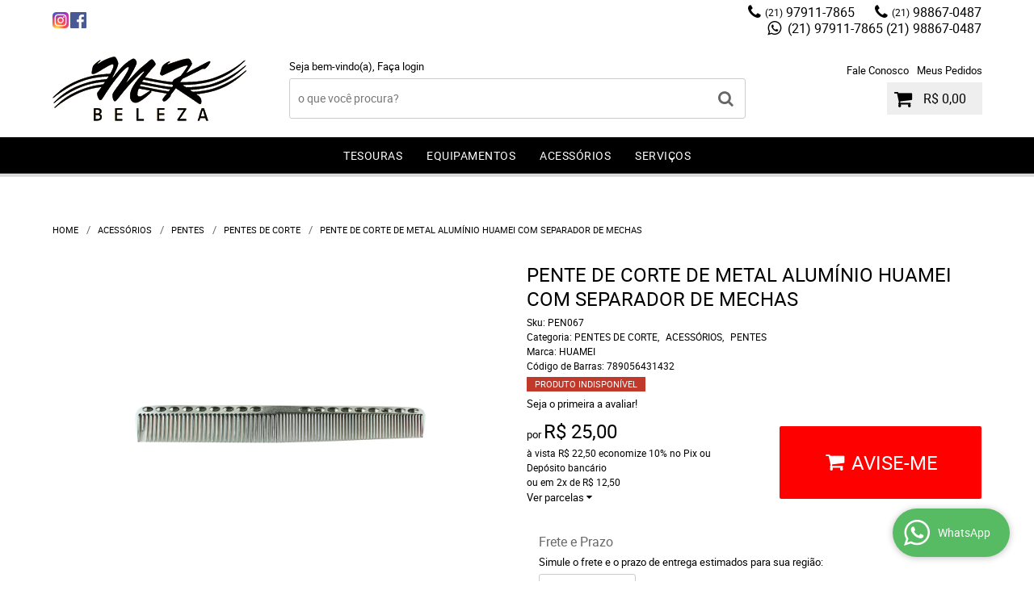

--- FILE ---
content_type: text/html; charset=utf-8
request_url: https://www.google.com/recaptcha/api2/anchor?ar=1&k=6LdRvoonAAAAAH2FMvhIgp7DX74qg1lZsQy4HbS1&co=aHR0cHM6Ly93d3cubWtiZWxlemEuY29tLmJyOjQ0Mw..&hl=pt&v=PoyoqOPhxBO7pBk68S4YbpHZ&size=invisible&sa=submit&anchor-ms=20000&execute-ms=30000&cb=k1d1a9w9m10p
body_size: 48843
content:
<!DOCTYPE HTML><html dir="ltr" lang="pt"><head><meta http-equiv="Content-Type" content="text/html; charset=UTF-8">
<meta http-equiv="X-UA-Compatible" content="IE=edge">
<title>reCAPTCHA</title>
<style type="text/css">
/* cyrillic-ext */
@font-face {
  font-family: 'Roboto';
  font-style: normal;
  font-weight: 400;
  font-stretch: 100%;
  src: url(//fonts.gstatic.com/s/roboto/v48/KFO7CnqEu92Fr1ME7kSn66aGLdTylUAMa3GUBHMdazTgWw.woff2) format('woff2');
  unicode-range: U+0460-052F, U+1C80-1C8A, U+20B4, U+2DE0-2DFF, U+A640-A69F, U+FE2E-FE2F;
}
/* cyrillic */
@font-face {
  font-family: 'Roboto';
  font-style: normal;
  font-weight: 400;
  font-stretch: 100%;
  src: url(//fonts.gstatic.com/s/roboto/v48/KFO7CnqEu92Fr1ME7kSn66aGLdTylUAMa3iUBHMdazTgWw.woff2) format('woff2');
  unicode-range: U+0301, U+0400-045F, U+0490-0491, U+04B0-04B1, U+2116;
}
/* greek-ext */
@font-face {
  font-family: 'Roboto';
  font-style: normal;
  font-weight: 400;
  font-stretch: 100%;
  src: url(//fonts.gstatic.com/s/roboto/v48/KFO7CnqEu92Fr1ME7kSn66aGLdTylUAMa3CUBHMdazTgWw.woff2) format('woff2');
  unicode-range: U+1F00-1FFF;
}
/* greek */
@font-face {
  font-family: 'Roboto';
  font-style: normal;
  font-weight: 400;
  font-stretch: 100%;
  src: url(//fonts.gstatic.com/s/roboto/v48/KFO7CnqEu92Fr1ME7kSn66aGLdTylUAMa3-UBHMdazTgWw.woff2) format('woff2');
  unicode-range: U+0370-0377, U+037A-037F, U+0384-038A, U+038C, U+038E-03A1, U+03A3-03FF;
}
/* math */
@font-face {
  font-family: 'Roboto';
  font-style: normal;
  font-weight: 400;
  font-stretch: 100%;
  src: url(//fonts.gstatic.com/s/roboto/v48/KFO7CnqEu92Fr1ME7kSn66aGLdTylUAMawCUBHMdazTgWw.woff2) format('woff2');
  unicode-range: U+0302-0303, U+0305, U+0307-0308, U+0310, U+0312, U+0315, U+031A, U+0326-0327, U+032C, U+032F-0330, U+0332-0333, U+0338, U+033A, U+0346, U+034D, U+0391-03A1, U+03A3-03A9, U+03B1-03C9, U+03D1, U+03D5-03D6, U+03F0-03F1, U+03F4-03F5, U+2016-2017, U+2034-2038, U+203C, U+2040, U+2043, U+2047, U+2050, U+2057, U+205F, U+2070-2071, U+2074-208E, U+2090-209C, U+20D0-20DC, U+20E1, U+20E5-20EF, U+2100-2112, U+2114-2115, U+2117-2121, U+2123-214F, U+2190, U+2192, U+2194-21AE, U+21B0-21E5, U+21F1-21F2, U+21F4-2211, U+2213-2214, U+2216-22FF, U+2308-230B, U+2310, U+2319, U+231C-2321, U+2336-237A, U+237C, U+2395, U+239B-23B7, U+23D0, U+23DC-23E1, U+2474-2475, U+25AF, U+25B3, U+25B7, U+25BD, U+25C1, U+25CA, U+25CC, U+25FB, U+266D-266F, U+27C0-27FF, U+2900-2AFF, U+2B0E-2B11, U+2B30-2B4C, U+2BFE, U+3030, U+FF5B, U+FF5D, U+1D400-1D7FF, U+1EE00-1EEFF;
}
/* symbols */
@font-face {
  font-family: 'Roboto';
  font-style: normal;
  font-weight: 400;
  font-stretch: 100%;
  src: url(//fonts.gstatic.com/s/roboto/v48/KFO7CnqEu92Fr1ME7kSn66aGLdTylUAMaxKUBHMdazTgWw.woff2) format('woff2');
  unicode-range: U+0001-000C, U+000E-001F, U+007F-009F, U+20DD-20E0, U+20E2-20E4, U+2150-218F, U+2190, U+2192, U+2194-2199, U+21AF, U+21E6-21F0, U+21F3, U+2218-2219, U+2299, U+22C4-22C6, U+2300-243F, U+2440-244A, U+2460-24FF, U+25A0-27BF, U+2800-28FF, U+2921-2922, U+2981, U+29BF, U+29EB, U+2B00-2BFF, U+4DC0-4DFF, U+FFF9-FFFB, U+10140-1018E, U+10190-1019C, U+101A0, U+101D0-101FD, U+102E0-102FB, U+10E60-10E7E, U+1D2C0-1D2D3, U+1D2E0-1D37F, U+1F000-1F0FF, U+1F100-1F1AD, U+1F1E6-1F1FF, U+1F30D-1F30F, U+1F315, U+1F31C, U+1F31E, U+1F320-1F32C, U+1F336, U+1F378, U+1F37D, U+1F382, U+1F393-1F39F, U+1F3A7-1F3A8, U+1F3AC-1F3AF, U+1F3C2, U+1F3C4-1F3C6, U+1F3CA-1F3CE, U+1F3D4-1F3E0, U+1F3ED, U+1F3F1-1F3F3, U+1F3F5-1F3F7, U+1F408, U+1F415, U+1F41F, U+1F426, U+1F43F, U+1F441-1F442, U+1F444, U+1F446-1F449, U+1F44C-1F44E, U+1F453, U+1F46A, U+1F47D, U+1F4A3, U+1F4B0, U+1F4B3, U+1F4B9, U+1F4BB, U+1F4BF, U+1F4C8-1F4CB, U+1F4D6, U+1F4DA, U+1F4DF, U+1F4E3-1F4E6, U+1F4EA-1F4ED, U+1F4F7, U+1F4F9-1F4FB, U+1F4FD-1F4FE, U+1F503, U+1F507-1F50B, U+1F50D, U+1F512-1F513, U+1F53E-1F54A, U+1F54F-1F5FA, U+1F610, U+1F650-1F67F, U+1F687, U+1F68D, U+1F691, U+1F694, U+1F698, U+1F6AD, U+1F6B2, U+1F6B9-1F6BA, U+1F6BC, U+1F6C6-1F6CF, U+1F6D3-1F6D7, U+1F6E0-1F6EA, U+1F6F0-1F6F3, U+1F6F7-1F6FC, U+1F700-1F7FF, U+1F800-1F80B, U+1F810-1F847, U+1F850-1F859, U+1F860-1F887, U+1F890-1F8AD, U+1F8B0-1F8BB, U+1F8C0-1F8C1, U+1F900-1F90B, U+1F93B, U+1F946, U+1F984, U+1F996, U+1F9E9, U+1FA00-1FA6F, U+1FA70-1FA7C, U+1FA80-1FA89, U+1FA8F-1FAC6, U+1FACE-1FADC, U+1FADF-1FAE9, U+1FAF0-1FAF8, U+1FB00-1FBFF;
}
/* vietnamese */
@font-face {
  font-family: 'Roboto';
  font-style: normal;
  font-weight: 400;
  font-stretch: 100%;
  src: url(//fonts.gstatic.com/s/roboto/v48/KFO7CnqEu92Fr1ME7kSn66aGLdTylUAMa3OUBHMdazTgWw.woff2) format('woff2');
  unicode-range: U+0102-0103, U+0110-0111, U+0128-0129, U+0168-0169, U+01A0-01A1, U+01AF-01B0, U+0300-0301, U+0303-0304, U+0308-0309, U+0323, U+0329, U+1EA0-1EF9, U+20AB;
}
/* latin-ext */
@font-face {
  font-family: 'Roboto';
  font-style: normal;
  font-weight: 400;
  font-stretch: 100%;
  src: url(//fonts.gstatic.com/s/roboto/v48/KFO7CnqEu92Fr1ME7kSn66aGLdTylUAMa3KUBHMdazTgWw.woff2) format('woff2');
  unicode-range: U+0100-02BA, U+02BD-02C5, U+02C7-02CC, U+02CE-02D7, U+02DD-02FF, U+0304, U+0308, U+0329, U+1D00-1DBF, U+1E00-1E9F, U+1EF2-1EFF, U+2020, U+20A0-20AB, U+20AD-20C0, U+2113, U+2C60-2C7F, U+A720-A7FF;
}
/* latin */
@font-face {
  font-family: 'Roboto';
  font-style: normal;
  font-weight: 400;
  font-stretch: 100%;
  src: url(//fonts.gstatic.com/s/roboto/v48/KFO7CnqEu92Fr1ME7kSn66aGLdTylUAMa3yUBHMdazQ.woff2) format('woff2');
  unicode-range: U+0000-00FF, U+0131, U+0152-0153, U+02BB-02BC, U+02C6, U+02DA, U+02DC, U+0304, U+0308, U+0329, U+2000-206F, U+20AC, U+2122, U+2191, U+2193, U+2212, U+2215, U+FEFF, U+FFFD;
}
/* cyrillic-ext */
@font-face {
  font-family: 'Roboto';
  font-style: normal;
  font-weight: 500;
  font-stretch: 100%;
  src: url(//fonts.gstatic.com/s/roboto/v48/KFO7CnqEu92Fr1ME7kSn66aGLdTylUAMa3GUBHMdazTgWw.woff2) format('woff2');
  unicode-range: U+0460-052F, U+1C80-1C8A, U+20B4, U+2DE0-2DFF, U+A640-A69F, U+FE2E-FE2F;
}
/* cyrillic */
@font-face {
  font-family: 'Roboto';
  font-style: normal;
  font-weight: 500;
  font-stretch: 100%;
  src: url(//fonts.gstatic.com/s/roboto/v48/KFO7CnqEu92Fr1ME7kSn66aGLdTylUAMa3iUBHMdazTgWw.woff2) format('woff2');
  unicode-range: U+0301, U+0400-045F, U+0490-0491, U+04B0-04B1, U+2116;
}
/* greek-ext */
@font-face {
  font-family: 'Roboto';
  font-style: normal;
  font-weight: 500;
  font-stretch: 100%;
  src: url(//fonts.gstatic.com/s/roboto/v48/KFO7CnqEu92Fr1ME7kSn66aGLdTylUAMa3CUBHMdazTgWw.woff2) format('woff2');
  unicode-range: U+1F00-1FFF;
}
/* greek */
@font-face {
  font-family: 'Roboto';
  font-style: normal;
  font-weight: 500;
  font-stretch: 100%;
  src: url(//fonts.gstatic.com/s/roboto/v48/KFO7CnqEu92Fr1ME7kSn66aGLdTylUAMa3-UBHMdazTgWw.woff2) format('woff2');
  unicode-range: U+0370-0377, U+037A-037F, U+0384-038A, U+038C, U+038E-03A1, U+03A3-03FF;
}
/* math */
@font-face {
  font-family: 'Roboto';
  font-style: normal;
  font-weight: 500;
  font-stretch: 100%;
  src: url(//fonts.gstatic.com/s/roboto/v48/KFO7CnqEu92Fr1ME7kSn66aGLdTylUAMawCUBHMdazTgWw.woff2) format('woff2');
  unicode-range: U+0302-0303, U+0305, U+0307-0308, U+0310, U+0312, U+0315, U+031A, U+0326-0327, U+032C, U+032F-0330, U+0332-0333, U+0338, U+033A, U+0346, U+034D, U+0391-03A1, U+03A3-03A9, U+03B1-03C9, U+03D1, U+03D5-03D6, U+03F0-03F1, U+03F4-03F5, U+2016-2017, U+2034-2038, U+203C, U+2040, U+2043, U+2047, U+2050, U+2057, U+205F, U+2070-2071, U+2074-208E, U+2090-209C, U+20D0-20DC, U+20E1, U+20E5-20EF, U+2100-2112, U+2114-2115, U+2117-2121, U+2123-214F, U+2190, U+2192, U+2194-21AE, U+21B0-21E5, U+21F1-21F2, U+21F4-2211, U+2213-2214, U+2216-22FF, U+2308-230B, U+2310, U+2319, U+231C-2321, U+2336-237A, U+237C, U+2395, U+239B-23B7, U+23D0, U+23DC-23E1, U+2474-2475, U+25AF, U+25B3, U+25B7, U+25BD, U+25C1, U+25CA, U+25CC, U+25FB, U+266D-266F, U+27C0-27FF, U+2900-2AFF, U+2B0E-2B11, U+2B30-2B4C, U+2BFE, U+3030, U+FF5B, U+FF5D, U+1D400-1D7FF, U+1EE00-1EEFF;
}
/* symbols */
@font-face {
  font-family: 'Roboto';
  font-style: normal;
  font-weight: 500;
  font-stretch: 100%;
  src: url(//fonts.gstatic.com/s/roboto/v48/KFO7CnqEu92Fr1ME7kSn66aGLdTylUAMaxKUBHMdazTgWw.woff2) format('woff2');
  unicode-range: U+0001-000C, U+000E-001F, U+007F-009F, U+20DD-20E0, U+20E2-20E4, U+2150-218F, U+2190, U+2192, U+2194-2199, U+21AF, U+21E6-21F0, U+21F3, U+2218-2219, U+2299, U+22C4-22C6, U+2300-243F, U+2440-244A, U+2460-24FF, U+25A0-27BF, U+2800-28FF, U+2921-2922, U+2981, U+29BF, U+29EB, U+2B00-2BFF, U+4DC0-4DFF, U+FFF9-FFFB, U+10140-1018E, U+10190-1019C, U+101A0, U+101D0-101FD, U+102E0-102FB, U+10E60-10E7E, U+1D2C0-1D2D3, U+1D2E0-1D37F, U+1F000-1F0FF, U+1F100-1F1AD, U+1F1E6-1F1FF, U+1F30D-1F30F, U+1F315, U+1F31C, U+1F31E, U+1F320-1F32C, U+1F336, U+1F378, U+1F37D, U+1F382, U+1F393-1F39F, U+1F3A7-1F3A8, U+1F3AC-1F3AF, U+1F3C2, U+1F3C4-1F3C6, U+1F3CA-1F3CE, U+1F3D4-1F3E0, U+1F3ED, U+1F3F1-1F3F3, U+1F3F5-1F3F7, U+1F408, U+1F415, U+1F41F, U+1F426, U+1F43F, U+1F441-1F442, U+1F444, U+1F446-1F449, U+1F44C-1F44E, U+1F453, U+1F46A, U+1F47D, U+1F4A3, U+1F4B0, U+1F4B3, U+1F4B9, U+1F4BB, U+1F4BF, U+1F4C8-1F4CB, U+1F4D6, U+1F4DA, U+1F4DF, U+1F4E3-1F4E6, U+1F4EA-1F4ED, U+1F4F7, U+1F4F9-1F4FB, U+1F4FD-1F4FE, U+1F503, U+1F507-1F50B, U+1F50D, U+1F512-1F513, U+1F53E-1F54A, U+1F54F-1F5FA, U+1F610, U+1F650-1F67F, U+1F687, U+1F68D, U+1F691, U+1F694, U+1F698, U+1F6AD, U+1F6B2, U+1F6B9-1F6BA, U+1F6BC, U+1F6C6-1F6CF, U+1F6D3-1F6D7, U+1F6E0-1F6EA, U+1F6F0-1F6F3, U+1F6F7-1F6FC, U+1F700-1F7FF, U+1F800-1F80B, U+1F810-1F847, U+1F850-1F859, U+1F860-1F887, U+1F890-1F8AD, U+1F8B0-1F8BB, U+1F8C0-1F8C1, U+1F900-1F90B, U+1F93B, U+1F946, U+1F984, U+1F996, U+1F9E9, U+1FA00-1FA6F, U+1FA70-1FA7C, U+1FA80-1FA89, U+1FA8F-1FAC6, U+1FACE-1FADC, U+1FADF-1FAE9, U+1FAF0-1FAF8, U+1FB00-1FBFF;
}
/* vietnamese */
@font-face {
  font-family: 'Roboto';
  font-style: normal;
  font-weight: 500;
  font-stretch: 100%;
  src: url(//fonts.gstatic.com/s/roboto/v48/KFO7CnqEu92Fr1ME7kSn66aGLdTylUAMa3OUBHMdazTgWw.woff2) format('woff2');
  unicode-range: U+0102-0103, U+0110-0111, U+0128-0129, U+0168-0169, U+01A0-01A1, U+01AF-01B0, U+0300-0301, U+0303-0304, U+0308-0309, U+0323, U+0329, U+1EA0-1EF9, U+20AB;
}
/* latin-ext */
@font-face {
  font-family: 'Roboto';
  font-style: normal;
  font-weight: 500;
  font-stretch: 100%;
  src: url(//fonts.gstatic.com/s/roboto/v48/KFO7CnqEu92Fr1ME7kSn66aGLdTylUAMa3KUBHMdazTgWw.woff2) format('woff2');
  unicode-range: U+0100-02BA, U+02BD-02C5, U+02C7-02CC, U+02CE-02D7, U+02DD-02FF, U+0304, U+0308, U+0329, U+1D00-1DBF, U+1E00-1E9F, U+1EF2-1EFF, U+2020, U+20A0-20AB, U+20AD-20C0, U+2113, U+2C60-2C7F, U+A720-A7FF;
}
/* latin */
@font-face {
  font-family: 'Roboto';
  font-style: normal;
  font-weight: 500;
  font-stretch: 100%;
  src: url(//fonts.gstatic.com/s/roboto/v48/KFO7CnqEu92Fr1ME7kSn66aGLdTylUAMa3yUBHMdazQ.woff2) format('woff2');
  unicode-range: U+0000-00FF, U+0131, U+0152-0153, U+02BB-02BC, U+02C6, U+02DA, U+02DC, U+0304, U+0308, U+0329, U+2000-206F, U+20AC, U+2122, U+2191, U+2193, U+2212, U+2215, U+FEFF, U+FFFD;
}
/* cyrillic-ext */
@font-face {
  font-family: 'Roboto';
  font-style: normal;
  font-weight: 900;
  font-stretch: 100%;
  src: url(//fonts.gstatic.com/s/roboto/v48/KFO7CnqEu92Fr1ME7kSn66aGLdTylUAMa3GUBHMdazTgWw.woff2) format('woff2');
  unicode-range: U+0460-052F, U+1C80-1C8A, U+20B4, U+2DE0-2DFF, U+A640-A69F, U+FE2E-FE2F;
}
/* cyrillic */
@font-face {
  font-family: 'Roboto';
  font-style: normal;
  font-weight: 900;
  font-stretch: 100%;
  src: url(//fonts.gstatic.com/s/roboto/v48/KFO7CnqEu92Fr1ME7kSn66aGLdTylUAMa3iUBHMdazTgWw.woff2) format('woff2');
  unicode-range: U+0301, U+0400-045F, U+0490-0491, U+04B0-04B1, U+2116;
}
/* greek-ext */
@font-face {
  font-family: 'Roboto';
  font-style: normal;
  font-weight: 900;
  font-stretch: 100%;
  src: url(//fonts.gstatic.com/s/roboto/v48/KFO7CnqEu92Fr1ME7kSn66aGLdTylUAMa3CUBHMdazTgWw.woff2) format('woff2');
  unicode-range: U+1F00-1FFF;
}
/* greek */
@font-face {
  font-family: 'Roboto';
  font-style: normal;
  font-weight: 900;
  font-stretch: 100%;
  src: url(//fonts.gstatic.com/s/roboto/v48/KFO7CnqEu92Fr1ME7kSn66aGLdTylUAMa3-UBHMdazTgWw.woff2) format('woff2');
  unicode-range: U+0370-0377, U+037A-037F, U+0384-038A, U+038C, U+038E-03A1, U+03A3-03FF;
}
/* math */
@font-face {
  font-family: 'Roboto';
  font-style: normal;
  font-weight: 900;
  font-stretch: 100%;
  src: url(//fonts.gstatic.com/s/roboto/v48/KFO7CnqEu92Fr1ME7kSn66aGLdTylUAMawCUBHMdazTgWw.woff2) format('woff2');
  unicode-range: U+0302-0303, U+0305, U+0307-0308, U+0310, U+0312, U+0315, U+031A, U+0326-0327, U+032C, U+032F-0330, U+0332-0333, U+0338, U+033A, U+0346, U+034D, U+0391-03A1, U+03A3-03A9, U+03B1-03C9, U+03D1, U+03D5-03D6, U+03F0-03F1, U+03F4-03F5, U+2016-2017, U+2034-2038, U+203C, U+2040, U+2043, U+2047, U+2050, U+2057, U+205F, U+2070-2071, U+2074-208E, U+2090-209C, U+20D0-20DC, U+20E1, U+20E5-20EF, U+2100-2112, U+2114-2115, U+2117-2121, U+2123-214F, U+2190, U+2192, U+2194-21AE, U+21B0-21E5, U+21F1-21F2, U+21F4-2211, U+2213-2214, U+2216-22FF, U+2308-230B, U+2310, U+2319, U+231C-2321, U+2336-237A, U+237C, U+2395, U+239B-23B7, U+23D0, U+23DC-23E1, U+2474-2475, U+25AF, U+25B3, U+25B7, U+25BD, U+25C1, U+25CA, U+25CC, U+25FB, U+266D-266F, U+27C0-27FF, U+2900-2AFF, U+2B0E-2B11, U+2B30-2B4C, U+2BFE, U+3030, U+FF5B, U+FF5D, U+1D400-1D7FF, U+1EE00-1EEFF;
}
/* symbols */
@font-face {
  font-family: 'Roboto';
  font-style: normal;
  font-weight: 900;
  font-stretch: 100%;
  src: url(//fonts.gstatic.com/s/roboto/v48/KFO7CnqEu92Fr1ME7kSn66aGLdTylUAMaxKUBHMdazTgWw.woff2) format('woff2');
  unicode-range: U+0001-000C, U+000E-001F, U+007F-009F, U+20DD-20E0, U+20E2-20E4, U+2150-218F, U+2190, U+2192, U+2194-2199, U+21AF, U+21E6-21F0, U+21F3, U+2218-2219, U+2299, U+22C4-22C6, U+2300-243F, U+2440-244A, U+2460-24FF, U+25A0-27BF, U+2800-28FF, U+2921-2922, U+2981, U+29BF, U+29EB, U+2B00-2BFF, U+4DC0-4DFF, U+FFF9-FFFB, U+10140-1018E, U+10190-1019C, U+101A0, U+101D0-101FD, U+102E0-102FB, U+10E60-10E7E, U+1D2C0-1D2D3, U+1D2E0-1D37F, U+1F000-1F0FF, U+1F100-1F1AD, U+1F1E6-1F1FF, U+1F30D-1F30F, U+1F315, U+1F31C, U+1F31E, U+1F320-1F32C, U+1F336, U+1F378, U+1F37D, U+1F382, U+1F393-1F39F, U+1F3A7-1F3A8, U+1F3AC-1F3AF, U+1F3C2, U+1F3C4-1F3C6, U+1F3CA-1F3CE, U+1F3D4-1F3E0, U+1F3ED, U+1F3F1-1F3F3, U+1F3F5-1F3F7, U+1F408, U+1F415, U+1F41F, U+1F426, U+1F43F, U+1F441-1F442, U+1F444, U+1F446-1F449, U+1F44C-1F44E, U+1F453, U+1F46A, U+1F47D, U+1F4A3, U+1F4B0, U+1F4B3, U+1F4B9, U+1F4BB, U+1F4BF, U+1F4C8-1F4CB, U+1F4D6, U+1F4DA, U+1F4DF, U+1F4E3-1F4E6, U+1F4EA-1F4ED, U+1F4F7, U+1F4F9-1F4FB, U+1F4FD-1F4FE, U+1F503, U+1F507-1F50B, U+1F50D, U+1F512-1F513, U+1F53E-1F54A, U+1F54F-1F5FA, U+1F610, U+1F650-1F67F, U+1F687, U+1F68D, U+1F691, U+1F694, U+1F698, U+1F6AD, U+1F6B2, U+1F6B9-1F6BA, U+1F6BC, U+1F6C6-1F6CF, U+1F6D3-1F6D7, U+1F6E0-1F6EA, U+1F6F0-1F6F3, U+1F6F7-1F6FC, U+1F700-1F7FF, U+1F800-1F80B, U+1F810-1F847, U+1F850-1F859, U+1F860-1F887, U+1F890-1F8AD, U+1F8B0-1F8BB, U+1F8C0-1F8C1, U+1F900-1F90B, U+1F93B, U+1F946, U+1F984, U+1F996, U+1F9E9, U+1FA00-1FA6F, U+1FA70-1FA7C, U+1FA80-1FA89, U+1FA8F-1FAC6, U+1FACE-1FADC, U+1FADF-1FAE9, U+1FAF0-1FAF8, U+1FB00-1FBFF;
}
/* vietnamese */
@font-face {
  font-family: 'Roboto';
  font-style: normal;
  font-weight: 900;
  font-stretch: 100%;
  src: url(//fonts.gstatic.com/s/roboto/v48/KFO7CnqEu92Fr1ME7kSn66aGLdTylUAMa3OUBHMdazTgWw.woff2) format('woff2');
  unicode-range: U+0102-0103, U+0110-0111, U+0128-0129, U+0168-0169, U+01A0-01A1, U+01AF-01B0, U+0300-0301, U+0303-0304, U+0308-0309, U+0323, U+0329, U+1EA0-1EF9, U+20AB;
}
/* latin-ext */
@font-face {
  font-family: 'Roboto';
  font-style: normal;
  font-weight: 900;
  font-stretch: 100%;
  src: url(//fonts.gstatic.com/s/roboto/v48/KFO7CnqEu92Fr1ME7kSn66aGLdTylUAMa3KUBHMdazTgWw.woff2) format('woff2');
  unicode-range: U+0100-02BA, U+02BD-02C5, U+02C7-02CC, U+02CE-02D7, U+02DD-02FF, U+0304, U+0308, U+0329, U+1D00-1DBF, U+1E00-1E9F, U+1EF2-1EFF, U+2020, U+20A0-20AB, U+20AD-20C0, U+2113, U+2C60-2C7F, U+A720-A7FF;
}
/* latin */
@font-face {
  font-family: 'Roboto';
  font-style: normal;
  font-weight: 900;
  font-stretch: 100%;
  src: url(//fonts.gstatic.com/s/roboto/v48/KFO7CnqEu92Fr1ME7kSn66aGLdTylUAMa3yUBHMdazQ.woff2) format('woff2');
  unicode-range: U+0000-00FF, U+0131, U+0152-0153, U+02BB-02BC, U+02C6, U+02DA, U+02DC, U+0304, U+0308, U+0329, U+2000-206F, U+20AC, U+2122, U+2191, U+2193, U+2212, U+2215, U+FEFF, U+FFFD;
}

</style>
<link rel="stylesheet" type="text/css" href="https://www.gstatic.com/recaptcha/releases/PoyoqOPhxBO7pBk68S4YbpHZ/styles__ltr.css">
<script nonce="pLwuvkzO0zxY9ts5gI0CqA" type="text/javascript">window['__recaptcha_api'] = 'https://www.google.com/recaptcha/api2/';</script>
<script type="text/javascript" src="https://www.gstatic.com/recaptcha/releases/PoyoqOPhxBO7pBk68S4YbpHZ/recaptcha__pt.js" nonce="pLwuvkzO0zxY9ts5gI0CqA">
      
    </script></head>
<body><div id="rc-anchor-alert" class="rc-anchor-alert"></div>
<input type="hidden" id="recaptcha-token" value="[base64]">
<script type="text/javascript" nonce="pLwuvkzO0zxY9ts5gI0CqA">
      recaptcha.anchor.Main.init("[\x22ainput\x22,[\x22bgdata\x22,\x22\x22,\[base64]/[base64]/[base64]/[base64]/[base64]/[base64]/[base64]/[base64]/[base64]/[base64]\\u003d\x22,\[base64]\\u003d\x22,\x22FMKnYw7DmMKlK13CvcK9JMOBN1DDvsKHw7ZoBcKXw5FCwprDoExNw77Ct3PDsl/Ck8KNw7PClCZVMMOCw442XwXCh8K7M3Q1w6kqG8OPQgd8QsOKwoN1VMKNw5HDnl/[base64]/w5J5Z0HDrMK5azLDonMkVsOFwqrCpsOOw4PDuMO3w5hIw4nDgcKVwqhSw5/Dj8O9wp7CtcOPcgg3w6PCjsOhw4XDihgPNCBEw4/DjcObIG/DpELDvsOoRVnCmcODbMKTwo/Dp8Ofw7vCtsKJwo1Mw6c9wqdlw7jDpl3CnFTDsnrDu8Ktw4PDhyNrwrZNTcK9OsKcEcOkwoPCl8KDZ8KgwqFMH250LcKXL8OCw5c/wqZPQsKBwqALTStCw55KSMK0wrk/w7HDtU9BcgPDtcOSwq/Co8OyCArCmsOmwpoPwqErw51OJ8O2TUNCKsOKa8KwC8OpPQrCvkwvw5PDkVI1w5Bjwow+w6DCtHYmLcO3wrjDtEg0w7rCklzCncKZBm3Dl8OFHVhxcnMRDMKDwoPDtXPCgsOow43DsnDDrcOyRCHDsxBCwp1Lw65lwqXCqsKMwogoGsKVSS3CnC/Cqh7CogDDiWwPw5/DmcKFOjIew6UXfMO9wq0AY8O5e1xnQMO6PcOFSMONwo7CnGzCklYuB8OLOwjCqsK/wqLDv2VWwo59HsOBLcOfw7HDvQ5sw4HDnGBGw6DCmcKswrDDrcObwrPCnVzDqDhHw5/CqA/Co8KABXwBw5nDpsKFPnbCj8KXw4UWNm7DvnTChcK/wrLCmx0LwrPCuhHCjsOxw547wqQHw7/DoQMeFsKDw4zDj2goBcOfZcKRNw7DisKTSCzCgcK9w5crwokBBwHCisOZwoc/R8OuwqA/a8O9W8OwPMObMzZSw6ILwoFKw6vDmXvDuTTChsOfwpvClsK/KsKHw6LCkgnDmcO4ZcOHXHYPCywREMKBwo3CpBIZw7HCom3CsAfCpT9vwrfDicKcw7dgCF89w4DCrF/DjMKDBWguw6V1ccKBw7cLwoZhw5bDr1/[base64]/cAbCiWsVw7/CsMOhw6XDqHwheCnCpS5iw7NVaMOxwqHCvnbDlsOew7VcwrE/w6Byw4kbwrvDusKiwqXCocOdHcK/w4hLw5LCpx4bNcOfIMKSw6DDjMKZwp3DgMKlQcKAw6zCgzVQwptDwo1MPD/DrFvCnjVPei8qwopdH8OTY8Kpw7tiF8KKF8O/PB9Xw5LDtcKewp3DoFPDuzfDulpZw4h6w4BSw6TCoQ5lwrrCphFsW8KxwpU3wozCicKGwp9twq4jfsK0GmnCmUx9PMOfcGwEw5/CucK+QcKPOThrw6QHbcKcMMKewrRow7jCmMOfXTQ9w7oZwqPDpiDDgMOie8OvN2TDtMK/wqgNwrgYw4nCiznDiHIpw70jNTDDoQANGcOewo3Dv0lDwq3CoMOGEVpowrbDrsOuwp3Cp8OCDRgLwrQrwqDDtiQjYkjDhjPCnMKXw7TCuhwIBsOHJsKRw5vDt0PDqUTCr8KNfV0Vwqg/HWHDpsKSTcOJw5TCsEfChsKJw4QabWc5w6rCo8Owwp8tw7vDlEHDvgXDsm8Vw4TDgsKuw5/DrsKcw4bCmgInw4cKTMKZAUHCuRXDhEQpwpECHlckDMKKwpFBKEU+SlrCli/CqcKKG8K4Rk7Cohozw7l5w4bCtmd2w7E8TTLCg8K1wo14w5fCsMOMW3YlwpHDlMK8w7h2OMOYw596w6bDisO5wpoAw6p4w7LCisO1cynDsTLCnMOIWm9JwrFHDGrDmsKJAcKMw6FAw7hhw4zDgMKbw7hqwqfCicOTw4HCt2FATRXCs8Kcwp3DumpLw7xPwpXCvHVQwq/[base64]/CohrCuMOqdMOtIiPCm8O5OcK1w6dCRCZANsKuYsOewqXCssKTwpwwcMKBLcKZw79Pw73Cn8OBP2PDlDckwrEyEGJPwrvDjgXCrMONQ0ZDwqM7PnHDrsObwqTCqsOVwqTCoMKgwq/DqnU5wpTCtlnCmsKFwqIeTy/[base64]/[base64]/CqjhATcObwoTCkwhOw64FQ8K/[base64]/w4wPwqdxODlKS8KZVRTDkcKvw67CpcKkwqHDicO9wprChjTCjMOGTCrCrwgKG1Vpw73DlMOWAMKIH8OrDX7DqsOIw79XR8KYCE5ZesK8R8KYZCDCjzPDmcO9wq7CnsKvT8OEw53DqsOrwqrChHxsw4Jew7McLS0ufAsawovCkFnDhVnCvQ/DomzCvkzDmhDDmcKKw7cqKXnCv21SCMOgwoAgwozDrMOtwqM+w6Q1NMOCMcKXwr1HHcOAwofCuMK1wrJYw55rw5JtwrNnIcOZw4BkED/CrXY/[base64]/[base64]/[base64]/w4nDu8OoFAjClcK9HkPCuMKbRwHDhyrDqW3DkSLCsMKkwoUOw7zClB5FLX3DkcOsTMKlw7VoVFjCgcKECmQ/wq9gejY8UBorwojCnMK/[base64]/wqvChcKhMcOmL8KrwrBdYEfCksOCIcKEUMO0CHg2wox3w7UjHcKnwobCt8OGwoRUJMKkRgovw6ATw67CqnLDtcKdw4dtwrLDqcKWCMKjAcKIMg17wohuABnDv8KwBHlvw7nCicKKYMO1fBPCqUfCuD0VE8OyTcOkbcO7CsObfMKVMcK1w5PClxDDqEbDtMKnS3/CiFHClcKrU8KOwr3DjMKFw4Q9w4LDvFwYBC7CtMKNwoTChRrDksO2wrMDKMKkKMOCUsKgw5Fww5jCmEXDlwfCpm/DuFjDngXDlsKkwqoow5XDjsOEwpBQw6lCwrU3w4VXw5vDpcOULzrCsG3CuCDCucKRJsO5bMKKV8O3aMODG8KXNwVkTQ/CmcO8KMOewrRTHRwoCMOWwptaBcOFYMOFDMKdwpXDk8OowrM/YcOsOzfCqSbDsGHDsULCvlQewokQRyswCcK7wrXCtEjDmTECw4LCqULDmsOrdMKcwp18woHDu8KEw64QwqbCksKdw5xGwokywojDlMOGw7zCnT/DqSXChcO2UT3CqcKZLMOEw77CphLDrcOew48XW8K/w7MLI8KZb8OhwqorMMKCw4fDo8OyVhDCkm7Do3oxwrRfCmM9MxbDj27CnsOXBT1/wpURwpFuw5DDpMK4w48yB8Kdwqktwrkfw6vCjhLDonjCg8K1w7/DumzCjsOCwonCrifCgMKpa8K/MybCsTrCjH3DusOtdwZNwp3CqsO/wrMeRRZ2wozDqlvDncKpeX7CnMOVw7PCtMK0wq7CmsK5wpcFwqvCrmfCgyHCr3DDtMK8KjrDosK+CMOeb8O8UXkzw4HCj2XDpxZLw6DCo8Onwpd/D8KlBwB7DMK+w7UswqbCsMO7N8KlWBJfwo/DtEfDsHg7ECXCj8KawoxGwoN3wq3CoCrCv8OZYMKRwqY2JsKkXsKiw7HDk1cRAsOsdkTClS/DqgA1RcOJw6fDsWUqKMKfwqJ9I8OcQA7CocKAIcKad8OqDC7Cp8O4CMOkI1YmXUHDnMK8IsKkwpNTSU5bw5YldsK5w6DDocOkG8Oew7R/TQzCsEDCgQhgd8O4dsOKw7rDrj/[base64]/UMK1wocxGsOywqjDnX5gwr8xwpQiwrgYwpnCj0HCrsKgXQPCvW/CqMKDUmnDv8OsIDDDucO0QxBVw4rCnEXCpMO1UcKcRgjCtcKHw7zDqMKcwqLDvB4xRXpQYcKNERN1wp9lWsOow4x+cyxkw4HChBAPOx4qw5nDqMOKNcOnw4Fjw5tQw78xwq/Dkmt8CjpKBhR1B2HCpMOtRg8kCHrDmUXDiDXDgcKMPXMKEHgvacKzwpLDhRxxIht2w6LCjsOleMORw7ELYMOHGUAfGwnCoMOkJArCkiVJc8Khw6fCscKHPMKhN8OFFinDjMKHw4TDkgHDmjk/WsKZw7jCr8Ozw5Uaw6RfwoPDnUTDkgkuD8OUwqTDjsKtMhoiK8Orw5UOwqzDmA3DvMK8QmdPw4wCwqw/RsKQehMZWMObS8OHw5fCihhmwpFkwq3DjUoHwp1lw43CucKydcKhw4LDq29Mwq9WHxwPw4fDhsK7w6nDs8KdfQ/CuW7Cn8KROzMQHCLDucKmGsKFdExCZxxwFSDDo8OtRWxSPVVpwr/DiyPDuMKQwo5Cw6XDoE07wqpMwpVyQEDDgsOsEsOowoPCmcKBUcOGe8OvFjtYPTFHCC1Lwp7Cu2jCuXQGFDbDuMKPEULDqcKHRGXCoFonVMKhEBDCg8Kjw7TDtwY/[base64]/DqMOhf29HE8K3WHXCt8K0w5LCrGw3w6HDjcKpGz9Ew68uO8KYJsKQTC/DhMKBwrALSRrDj8O6bsKnw70Ew4zDgj3CvEDDngMMwqVAw7zDlMO1wrclLXfDnsOnwojDvEx+w6TDpMONCMKnw4DCoDDDkcO9w5TCg8K9wr/Dq8O8wojDiBPDvMO6w6JgShdjwpjClcOhw4LDmVY4FhXCjzxZT8KVdsO/wpLDtMO0wq0RwodSA8OiWQbCuAXDinXCq8KNCsOow5xHEsO6QsOGwpzClMO+FMOmQcKwwrLCg3QxE8KSa2/[base64]/Cgl3CsRDDlsKtwp/CssOvwq/CjB5DMcOWGQnDsMKzw6NNN2TDpXbDuFHDksKPwpDCrsOdw6lkOG/Csy7DoWwjC8K7wovDrjDCq1zCiDtgPcOuwqsOIiYSb8KTwpgWw4XCocOAw4Z4wo7DjCAbwpbCognCu8K0wrhOU07CoC7CgX/Cvw/[base64]/Cv8Ofw5DDgg7DumbCvcOKOi/Cs8OTXcOtfMODHMKaQHjDjsO6wq1iw4fClys0KQvCkcOVwqYHDMOAdmXCh0HDsH9sw4J8XCAQwpY4csOgIlfCiAnCg8OKw79ewpsYw57DuH/Dj8Kfw6Z6wqR+w7NGwoVtGTzCjMKQwqoTKcKHRcO8wqtRcClWCkMzDsKMw6Ihw4rDmVcywpTDgF4fe8K8IcK1KsKAf8K4w7d+C8Ogw6o9woXDvwhuwoIDSsKdwqQ4Lzlxwr4dIGrDhkZowp1xB8O/w5jCiMK0NkVZwpddOxvCji3DqMKGw7JbwqBSw7vDrVrCnsOkwoLDuMO3USgFw6rChhzCvcKufTLDgMOJHsOqwoHCnhbCusO3K8ONHE/DmUhOwoHCtMKlS8OWw6DClsKow5/[base64]/HsORYMOxBSjCshxsQ8K8A8K4XHE1wr/DncOAN8KHwp1rKF7CukZafADDiMKJw7/DrA3CgBzDsW/CiMO3MldQDcKHYTp8wrYowrPCosOrY8KcNcKFNyJTwrPCuHQPYMKtw5nCn8ObGcKXw5XCl8OESWpeH8ObEsO8w7PCvW/[base64]/w58EwobCpQkGccKqecO1w7jDo8OIw6BgwoHDlcKwwozCulc1wrVow4/Dtz3ClUDDgkPCs0/CjsOsw5TDssOTR2RYwrA+w7zCmUzCgsKFwoPDkhVBJHDDucOAaGkeCMKgSQoMwqzDoiXCj8KrP1nCg8K/BMO5w5LCqMOhw6nCl8KYworCkEZswqIhLcKOw6gEwqtRwp7CpBvDoMOuaQfCpMOkKGnDncOuLndcVMKLbMK9wo7Dv8K3w6nDhR0UM0HCssK6wptUwr3DoGjCgcKqw5XDlcO7woI2w5jDnMOJTAnDjFtGDSXCuQlHw40CC0vCoG/ChsKRZCPDscOdwooaJHFyLcOtAcKGw7jDrMKXwq3CmEsuS0LDksOlJsKGwq1SZX/[base64]/[base64]/ClRnCo8K1DBDDusKIw6PDu3hzw4Bcw6rChyLCtcKTEMOOw53Dp8OCwonCsRJZw4jDjS9VwovCg8OwwoTDh0NBwpvCg0jCv8KpB8O+wpzComk3wqZ3WjrCgMKewowpwpVEcUhSw6/DnEVQwqJUwq3DsxYPHxZvw5UAwpnDlFMpw6hbw4vDtU7DvcO0D8Oqw4DDo8KOesOVw6Uka8KbwpE/woIhw7/[base64]/CncK1w43CtMOUDXl9S8KuGkcEwoZVZ8KXecOFfsK7w69Gw7bDjMKPw78Cw6N5asK1w4jCplHDqwlqw5nDmMO9A8KbwoxCKwLCrTHCs8KbHMOTKsKXYQHDuWg3FcKEw43Cm8KzwrMVw7LCocKgBcOWIFZ4B8KiMBxoRiPCpsKcw5p3wozDthjDhMK/d8Kww709RcKsw5HDkMKSWQvDiGjChcKHQMOww6fClwHCnwwJIcOOLMKMwqDDqyPDqcKgwofCv8K4wooIBj7CrsOFGUo7SMKvwq0/[base64]/ChsOQw4HDusKww4N+ZE45worChEbDpcKjZFxaRMOoaREOwr3DgMOuw6HCjzx4wqMrw7kzwrPDjsKbK0IHw6fDjcOjecOdw7tAOXPClcOsFzQ8w698Y8Kcwr3DmQvCsUvCgMOABE3DtsOMw67DusO+N3/CtsOTwpsgbVjCocKcwqxJwobCoAlzUlfDrjXCosO/LhzChcKudF52EsOZL8KhB8OPwpIYw57CshpQd8KgM8O8UMKGMsOrdR7CpEHChm7ChMKsO8OVIsOrw6lva8Kua8Ocwp4awq84Lm8TX8OldgnChsK8wrbDhsKBw6XCnMOBPMKdYcOqdsKSCcOAwrcHwoTCkHbDrVQsR13ClsKkWR3DjgAMf1jDrHxYwrtND8K/DVHCmSRuwqcjw7HCoh/Di8K8w71WwrByw7wHY2nDqsOmwqsaQ1Zww4PCqXLCh8K8N8ONdcKiwpTCqDonKjNMKQTCpkPCgQTDhk/CoQ4JP1E3asOeWGDCgEzCoVXDksKtwofDtMOTIsKJwpQ2GsKbBsO9wpjClFXCrBNcOsKJwroUJ1pBW0AGFcOte0fDt8Onw6I/w6p3wrtKBC/ClWHCvsK6w5rDs39Nw7zCnEEmw6bDiQnClFMkNmTDi8KKw4nDrsOmwqgiw5nDrz/[base64]/Dv8OzHyU1wpfDi8OXwpbDisOtw5RWwrjCgMO2wrDDvsOYJFtawqhEPcONw7fDtgDDscO5w64cwplnAMOECMKZbHTDoMKIwpnDjWceRx8RwpMbacKuw5LChsO6R1N7w65kPsOBf2fDnMKHwpZJHcOjVATDl8OPIMK8JQp/bcKmTjUBO1ARwqTDqcKEPMO4wpFDOQHCpGbDhcKiRR8WwroSDMK+CRXDscO0eUtewozDtcKMP1FSDMK7wpBwDwc4KcKBZUzCiUbDjihSXVrDhgEGw5pvwocGNTQicHnDtcKhwoRnacK/[base64]/woRlFMOCf2DCrC1dwotVYEbDnzjCl1nCg8O/[base64]/wrHCq8OAw4sIw7vDg8ODwpdGW8OLQF/DgwsCY2fDhnHDn8O6wq0VwotrJixOwp7CkBlWRlRYecO5w4fDik/Dr8OGG8OPJzNfWXDCrGjCr8O2w77CqT/CpcK/DsKIw5sFw6DDucOSw40DE8O9E8K/w7PCjA4xFAnDrn3CuH3Cj8OMcMOfKnAXw5RcCGvCgcKiGcKfw68YwocNw7gUwrrDpcK4wrLDoms7LXfCicOAw5PDr8O3wo/CsTZuwr5dw4PDl1LDk8OfY8Kdw4PDgMK4csOFf1kxJ8OZwpLDoA3Dq8OlYMKnw4h1wq8wwrvCosOJw6DDgz/CtsKnLcKQwp/DocKAYsK9wrctw644w4FtGsKEwodqwr4aZlTCoWLDl8OaT8Oxw5zDqELCmipebVjDisOIw5bDv8O6w5nCnsKNwoXDjR3CqEE5wqhgw7fDssOrwpjDuMOVwrrCtA3Dv8OaJlB7MDRew6bDojDDgMKoesOVB8Ohw7/CscOnDMKUwp7CsH7Dv8O0VsOCPBPDgXMfwpxxwoN5cMOrwqLCikgcwpJNOSxvwoHCjEvCiMKOQsKxwr/Crh4JeBvDqwBOchXDqlBUw5gib8O5wpRpasK9wqkVwrE4LcK7BMKIw6jDtsKVwrYoIHHDl1TClWwTUFw4w7MPworCscKrw6UzbcOxw47CsgXCijjDiV/[base64]/CqS7Cr1/Ck1PDvMKqQsObOsKHJcKKA8OZw59zw6bCv8Kmw4rCnsOBwo/[base64]/Ck1VSA8K8OsOSwoY9w5tWw7gww5/[base64]/DjMKBd3PDqMOuJSzCpz/DuGEkZsK6w6Iuw4zDvy/Cq8KuwoPDusKIc8O1wrRtw5/Dl8OKwp5rw7PCqcK0TMOnw4kJBMOlfwJKwqPCmMK5wpIuEX3DlHnCpyoQXyBewpLClMOiwoPCqsKtW8KUw7nDrU46E8KbwrZmwrHDmsK0PTLCv8KJw7TCjXEEw6vCoXpywocgAsKmw7woNcOAS8OJM8ORIsOow6zDhR/Cu8OReUYrFl/DncODSsKtMHU4SQUAw6ZPwrRzWsOuw50yRT5RHcO2b8O4w73DoivCusO1wpnDqR/CvxnDo8KRD8Oow5llYsKsZ8KtQRbDg8OuwqTDhWwGwpPDrMKEAg/[base64]/Du0PCqFDDn8OGwrRDwq/DsH3CtcO8dMOxOkTDrsObK8KWAsOMw70Qw5ZCw7M+YETCvWLCmy/CssOQV0MvJhTCtGcIwrI/JCrCqcK4RihMMcO2w4Azw7TDkW/DksKAw6dbw5rDksOuwq5MUsKEwrJMw7rDv8KpWWTCqB7DjsOEwrJgbynCi8OVOxPChMOxT8KHQQJIccKDwofDsMK3P0jDl8OYwqc0bG3Dl8OBPAPCs8K5cybDscKKwo1swoTDr03DjnRuw7U/S8OEwqNEwq1IB8OXRmIcRHY8YcO4SVERa8Omw6IOUTfDtULCu1Y4UClAw53CtMK/RcKAw75iLcO7wqgoUBDCvmDChUAJwpxsw7nDpj/ChsKsw6PDgDLCoUrCrWgqL8O3VMKawrA4aVnCpcKvY8KkwoPDjxkuwpLCl8OrUXcnwoEHb8O1w7ptw4/Cp3nDoSvCnGrDg1xiw4ZNF0rCsEjDmMOpw5tkZG/Dm8OlQkUawrPDo8OVw4XDsDwSMMKcwpEMw503J8OgEsO5f8KqwoIVPMOtAMKMacKnwqXDkcKdHhNXWWNWNAEnwr96wqHDssKWScOiVyPDgMKfRGweQMKCIcKWw5DDtcKBeCEhw6rCvB/[base64]/[base64]/DilbDsibCg8OAw4XCvxIgaMOJwrkrDMKXXSvCo1PDqsKrwqNhw6DDllDDvcKMHkwew7vDjcOnfMO/K8OuwoTDt2jCuXMLYEPCusOMwpvDvsKqL0LDlMOnw4jCkERHGTLCm8OJIMKTD0LDpMOSCMOvNUTDisOFC8KsawvDmcKHC8OBwrYMwqJdwrTCh8OdHMKmw7cmw4xIWlLCusK1SMK5wrLDsMO2wqF8w6XCo8OKV2ArwrvDqcO7wqVTw7vDtsKHw5oCw5/Cs0DCoWFKBkR4wooIw6zCkGXCt2fDg15jQ3cKWsOVJsOLwqPCryHDiRDDncOte09/KcKHQHImw4A1BGJkwqdmwrrCmcKbwrbDmcOXQHIVw6XCjcOow6V0CMK8CwvCgMO6wosvwog7VxjDnMOnAg1ZKVnDjx/ChwwewoYWw5Q+a8O6wrpSRsOaw5ldeMO7w5o0JQgrPzAhwoTCmlVMKlrDjiMSPsKoCyRzfhsPXTomI8O1w5XDusK3w4V5wqI3S8KWZsO0wocHw6LDnsO0DyoWPh/DksObw4RcQcOdwpXCphVJw4DDvEbCuMKmCcKQw6l+K2UOBQVpwpZESyzDksK8J8OvfcOYacKow6/DjsOHagllGgLCuMOLT3/[base64]/CgMK6QQjDu2d0Mz5WE8Krw7/CjmDCm8Onw7kUcGNvwodZIMKQZcOwwpM9R1ARdsKgwqQ/PkN8NSrDsCDCpMOcFcKKwoUkwqE+FsO5w7kmAcOzwqo5CRvDt8K3AcOAw6/DjsKYwrLCrTvDrsKXw5Z5GcO8XcOefxjChjrCmMOCGkDDkMOYY8KUB03ClsOYOTo6w5PDnsKzI8OSJHHCmS/[base64]/wrDCvWvDqX3DnkJ9QcO4JsK8wpoWHm/CnRd9w6puw4bChj12woPCqAbDiXAvXynCqw3DlDg8w7oKecK/FcKxJEnDgMOywoPCu8KgwpfDjsOOJcOlYcKIw5xtw47DnMKUwrpAwqfDsMKzVWDCrzAiwofDvA3CtU3Ct8Krwr0owqnCv2TCpBZILcO1w47CmMORGjnCq8OYw786w4XCj23CocKLL8Kvwq7CgsO/[base64]/E8ODwpwhBsOuwrrDkDYJAnlRMB1bM8Ofw6LDjMKSZsKUwooUw5HCmGPCunJTw5fCi1fCkMKcwo5Hwq/[base64]/DqQ7DnWJvwr0iDsKfw6Y8wqLCvsKvw6PCqiYDS8KGSMOsFwfCmBDDhsKbw799X8ODwrJvcsOew4JdwqFYI8KwXWvDjBTCiMKJFhU6w5waGCjCvSNkwpHCksOOHMK9QsOzE8Kpw43Cl8KSwpRbw5svXynDtndVQE1Nw7tfdcKhwrwJwrXDqyIYPsOzEitcRsOYwo/DrQVVwpNTD3LDnjLClBDCsUDDhMK9TsOhwrAXGx9Dw75ywqtcwqRkFVHCssO9HSrDqy8fEsKgw6bCuQoBS2rDuinCg8KUwrEuwooEHCd8ZMK+w4Jgw5NXw65/XwQdTMOLwrtqw6/DnMO1IMOaYQNId8OzND5tbyvDgMOQPMKUJsOtR8Obw73ClsOSw6whw7A/w6TCk1NPbExYw4XDmsKhw64Tw6YhdVIQw73DjR3DrMKxam3CqsOVw4zDoDXCqnbDn8KsBsOZTMO1YMKIwqVzwqR/OGjCt8O3VsOzJyp7Y8KsecKpw67CisK2w4VNQkHCgsOLwpU3SsKJw5fCrAjCjFBCw7pyw4oEwoDCs3x5wqbDrEbDl8OtVXMzb2E1w5zCmEISw5UYZQA4Azx4w7cyw7XCr0XCoD/[base64]/DjDJpSGjDgcOoMh3CscKtTsKgwoYzwqfDhDdawp8Aw5Nuw7/CscO5Q2/ClsKDw5DDmTLDu8Onw77DpsKQc8KXw5HDqzwPFMOEwoh+HjgAwoTDgR7DnCkfVnbCsQ3DuGZlN8O9ITQQwrUTw5t9wofCvRnDtEjCt8OhfDJoU8O/VTfDi3cBBGkpw4XDjsOJKkd4SMO6SsOlwoBgw5vDmMOlwqdVJhVKKVxhSMOvVcKsBsO2Cz7DuWLDpErDrkNgDhQxwpEmR1/CsRNPC8K1wrFWWMKWw64Vwr01w6/Dj8KiwqTClWfDqxLCqWl9w7Rew6bCv8Oyw4/DoTIfwo7Cr2zCt8KVwrM0wrPCkRHCrRB0LmcmEFTCpsKFw60Owr/CnAvCo8Oxwq48wpbDscKUNcKCDMOzPBLCtAU4w4HCrMO7wqjDpcO4A8OWPmUzwpNmX2bDkcOvwq1IwpnDnk/DkELCo8OxZsONw7EBw6JWe2jChnHDmBVrWgPClFXDocKcXRbDl0Jaw6LCg8OJwr7CvjN/wqRtD0/DhQVRw4zCicOnCsOqJwUXGkvCmDnCt8OBwofDv8Orwo3DlsO6wqFDw4vCmsOQXzY8wrdTwp3CqXfDlcOEw6chTsK0w6hrO8Kww7wLw4wxGwLDq8OXOMK3csOnwonDpcOSw6F+Zmd6w6/DpX9qTWfCtcOEOhNcw47DgMK6wo9BSMOpNEJHBMKvWsO9wqXCl8OgK8KiwrrDhMOrR8KPJcOyYSkfw6oQQzUeR8OXIlppQDTCtcK9w6MVeXcoZ8Kfw5zCnQcZNQJ6W8Ksw4PCqcK4wqnDhsKEGcO5w4PDqcKvUTzCqMKPw6rChsKwwo4NdsOgwoHDmV/[base64]/[base64]/LgkZH1ouR8OOOAUfOCPDvEo2w5xUTBxwQ8OvWHzCvUgBw597w6NZcXVzw4vDgMKvfEtHwpRSwohZw43DoRnDuX7DnsK5VVjCsmTCi8OxAcKjw5MJfcO3JhzDgsK7w6LDnV/Dv0rDqGMWw77ClVrDm8OGYcOXSiZvACvCr8KOwqFWw5ljw4kXw7rDk8KBScKBLsKrwqh6SS5fcMO2VSwxwq0DPEEHwoIkwr9pTgw/Ch1yw6HDuD3CnWzDjsOrwokUw6/Csg/DgsOba3XCpU5LwqTDujp4UQLDixRBw5DDg1x4wqPDo8Opw4XDkSrCjRLCqV9xZyI2w7vCtx4ewobCucOPwqbDs3kCw74DGSHCiicGwpvDtsO2ag3DisOpWiHCqjTCksOaw4PCkMKvwpzDv8OpcEzCqsKtMA0KIsOewozDozAeYUoRLcKtAsKnS3/DlCfCocKKQgvCosKBC8O2ZcKswrRPBsObQsKeJmRzSMKnw7FEERbDgcOMCcOPL8Kre1HDtcOuw5vCscO6OlbDkQ1wwpUhw4PDscObw7BRwowSw4/CtMONwqJvw4olw4hBw4rCoMKFw5HDoTXCicOBDRbDjEDDozfDiiTCuMOAO8O4OcO/w5XCuMK8OxTCiMOEwqI/dHHDk8Kkb8K3BsO1XcOeVk3CkyzDvSPDmQ8OeU1AbCV8w7RawoDCtzLDu8OwdzIoZifDo8K8wqMHw5lVEiHCiMOXw4DDhsOcw7vDmCzDmMOAwrAFwrbDtcOwwr1eDiHCmMKBbcKcO8KwTsKkT8K7e8KcUR59YCLComzCsMOMZEnCicKnw5rCmsOKwr7ClybCsjg0w4/ChHsPYCnDtF4aw6zCq0DDrBwjVAXClVpZPcOnw61iFQnCu8OQMsKnwrnCiMKmwrbDr8KUwos3wrxxwqvCmjQuCmUtA8KQwpZXw7RswqlpwoDCv8OYXsKiHcOXdnpnS1Q8wo1GDcKLAcOcAsO3w7p2woEUw6rDrzB/fsKjw5/DuMO4w50NwqXCnQ7DqsOeR8K5X1s4ayDCj8Ogw53Ct8KiwqrCrR/Dp2k7wq80YcK7wpzDrjzCgsKRSMKnBQzDt8OkIU14w6fCq8KMT2bCsSoUwp3DuUYkE1V5JGZ7wqZNejECw5nCoAtCW2TDgVjChsKkwr0ow5bDqsOuBcO+wrAJwq3Cgz5Cwq/DqGjCuQ5Xw4dLwp1hR8K6LMOyZMKXwrNIw6nCon5UwpLDqjhvw40zw41vD8O8w6AhB8KvL8OXwp9jNMK6BHfCtybCjcKEw7QVCMOhwqTDq2TDpMKTWcO/[base64]/ChsOeSgUQFcO2w6ZdCsKrYz8rwpLClsONwrQpX8OTPcKRwqQEw7wDe8Khwps/w5jCuMO/GkvCg8O5w4dmw5Fuw4nCocK4E1FEQMOQA8K1T0jDpBrDp8K9wqsFwpRUwr/[base64]/CqSTDk8ORaV1ew7t8woMeBcKew5/Ct8OHYnnCjcOJw4Baw6tvwq5fQTLChcOewqFdwp/DkDnCqx/CscO/ecKMXjxvTykOw4/Dgzdsw4jDiMKaw5zDiQxLNGrCrsO5HcKDw6JOREcMd8KhKMOrCj4lcEzDvcO1TWJ7woBkw60/PcKvw53DrcO9OcKuw4QAZsOywqLCr0LDnQpHHV9LJcOcw7sIw5BVSVY2w5/CuUrCnMOaJ8OFVRPCqMK4w40uw5INPMOsC3bDh37DrMOEwpVoT8O6SGkhwoLCncKvw60ew5XDi8KhCsOdGgsMwq9xBy54wphAw6fCiRnDgXTCuMKCwozDlMKhXDTDr8KNVGZqw6bClTsOwqoSQClbw4/[base64]/[base64]/DpsOZwonDrsOuTDd/w7FgVzcvBwvDkg1ofn9lwqLDnWJkciR4UcOAwr7DocKkw7vCuSVESzvCnsKRecKrQMO3wozCkjYXw6NBa3/DnEIQwqPCmTw6w5nDlWTCmcOkScK6w7JDw4NdwrcdwpZjwrNLw6DCvh4SFMOrWsO2HFzClEDDkSEJSWdPwq8ewpIfw4Ipwr9Kw5DDt8KMSsKPwq7CrjFRw6c1w4jCvyMzw4l9w7fCvcKrOBfCgxZIFsOewoJBw7sSw6/CjAXDvMKlw5E4A2ZXwqQrw4lSw5MoBGJ0w4LCt8KCEMOQw6nDq34fwrRhUC00w7HCksKbwrd6w73DnD8ow4PDlV1gZMOjd8O+w6zCuX5EwqLDiTRPAV/[base64]/PMOwYWQswqnDnjNdw6gNDRY3bCINCcKUQUQ+w68Iw7TCrT0NaQrDrh3CjcK6WncIw4x5wpN8KsO2Ck5jw7zDpMKpw78+w7PDp2LDhsOPPxE3d3Adw4gXWsK/w7jDsiojw5jChxgXdB/DgMO9w4zCgMOswpkMwoXCmC53wqjCk8ODUsKLwoEKwrjDpgHDp8OFEg0yR8KlwpBLe3U7wpVeGkwCFsO7BMOrwoLDq8OoDBkcGDURBsKhw5wEwow1MTnCswYww6DDr0FXw6xGwr/DhUQgcSbCpMOWw60ZbsOcwr7Dg33DkcO6wrHDusO+R8Ohw6TClUMzwpxXXMKuw73Cn8ONHnQ/w4nDmCXCuMOzBBXDt8OmwqnDjMOPwqnDmjvCm8Kaw4DCiTYDFxcDSzsxPsKsIxc7ZR5mcA/CuzXDsWl0wo3DryQ6esOaw7oFw7rCix/DhCfDi8KIwptAF3QASsO2SjjCpsO1JhzDgcOxwoFOwqwEOcOuw5hEG8OudAJuQMKMwrnDqjVqw5fCpA/DuW3Cvy7DisOBwoknw5/[base64]/CrsKSEMKkC8OEVkR/FcKZw4jCsD8owoPDkGAjw7Vgw4TDlRNuKcOaWMKqe8KUb8OVw7pYOsOUVXLDqMOiGcOlwokEcUHDpsKNw6XDvj/DqHcOV2pyHUFwwp/[base64]/DlsOzLCtIfcOaZUcNEVjDhWkgNiHCiGMcAMOwwpwwNTQPVG7DvMKaBFd8wr/CtTXDmsK0wq0NI0HDtMO7CVvDqiAifMKgblUcw43DtFjDu8KUw65Iw6JXCcK9dHTCicK9w5hIR1nCnsOUZDbDm8K3U8OqwpDCsCYKwo/DpGB+w6wgMcOUKQrCtRTDoAnChcKLL8O0wpUsTsOJEsO+AcKcB8OTXx7Ckg1fWsKDWMK+ECEkwo/DpcOYwo8NR8OOG3jDtsOxw4HCsUAVf8OzwoxmwoM/wqjCg1QFNsKZwrNsOMOOw7saWWNgw7fDh8KqSsKOwoHDucOCPMOKOCbDi8OSwoQQw4fDmcKawr/CqsKze8OoUQMVw5IyQcKoTsOUKSEqwpsyG1rDtEY6blRhw7XCtMK6wqBFw6/CiMO7eBvDtzvCssOQSsORw4DCmzHCq8OpAcKQAMOOfS9hw4ocGcKbCsOdbMK5wq/[base64]/DrMOzwqvCpgZeSsKcEsKHwo0VP3NqwqMUF8KnRsK9I1ROOBHDnsK1wqnDk8K7RMOhwq/[base64]/DqcODw5vDlMOQJsKmWsKAEzc3wrDCmhfCmR3DrwJ7w6RZwrrDisOUw7pcDsKResOVw7/CvcKrScK3wrbCoFjCrFXCsWfCrXZfw6cAQcOZw7tIX3cNw6bDsVwwACXDgQHDscONc0hlwo7CmhvDmWwbw6R3wq/Cq8OlwpRmX8K5AsK5fMOWw6cxwoDChgAcBsKPAMOmw7fCksKrwoPDhMK4a8Oqw6LDmMOOw4HChsKlw7s5wqNkSGEYLMKvw4HDq8O0HUN8Q3Qgw64bRgPDoMORE8Oww7zCvMK0w6zCp8OKQMKVATXCpsK/GMOyGBPDusKjw5lJwofCjcKKw5vDnT/Co0rDvcKtGz7Dg1TDlF9Xwo/CpsO1w4M2wrXClsKeGcKiwoDCisKIwq0rRcKsw4fDtAHDmF3CrTjDmQfDnsOeasKBwqLDoMO5wqXDisOTw6zCtkvChcOLfsKLXkXDjsOYa8K6wpUPCWQJEsOAYMO5VwAFL0jDo8KZwojCqMKuwocuw6M/OzbChGLDnEnDrcOWwobDnUgyw7N1dQIRw6TDsB/[base64]/LiLCmMOvw5DDqHJqwqbDo2jDjsOgwpjCuU7DpBkLARkKwrfDsE3Cg0JfE8OxwqM7PxzDiw8HasKzw5rDqmdUwq3ClcOWRhfCklzDqcKna8OWTWPDjsOpMC1EbD8ZbkRHwpLCpCrCg2x/wqvCs3HCmnhBK8KkworDohjDpCsFw47DqcO9FlLCisOoc8OTE2c7Y2jDkQ5fwqg0wrbDh1zDnCk2wp3DvcKsbcKjAsKEw7DChMKfw6xsIsOvKMKnPlzCkgXDoGUSCinCgMOAwphiV1Zlw6vDiFYxcQjCmExbFcK6WHNgw63DlB/CtwJ6w7lywpkNBgnDqMOAAHUUVDMYw73DjyVdwqnCicK2Di/CjcKmw5HDtRDDgn3CiMOTw6TCiMKQw4UeVcO6wo/[base64]/Dr8OVw6sFw6wmH3/CqcOtUMOIw7h/fMKIw51IQwTDiMOxYcOCacOtJBfCvynCojTDqHjCosKUWcKMacOUU33DszzCuwLDpcOPw4jDs8OCwqFDTMK8wrQaLwnDvgrCqEvCgwvDs1A1Ll3DscOcwpLDq8K9wo/[base64]/wp3DvBIvwoo1wpgPeDPCmTNHwpB3wrkqw5Yhwp0mwqVcIXXDnGTDi8KLw6jCkcKjw7NYw6EUwoATw4fCmcOfXgEDw7dhwqA3wo/DkQDDjMKxJMK1F3jDh3pOccODBnxxfMKWwqnDqi3CnQwVw4VrwqbDg8Kzwog3QMKYw5Bvw7JZdzsLw4twFHwCw6/Drw/DnsKYTsOYHMOdMGwoR1RrwonDj8Oiwrp5fsO1wqIlw4BNw7/CpMOpFSlyNn7CusOtw6TColLDh8OBSMKIKMOKaRzCtcKXO8OYB8KDWATDjB9/dlDCnsObO8K+w7bDvMKTBsOzw6cdw4QNwrzDvCJ+UADDo0/[base64]/[base64]/R8Oiw6xhw5DCgcKXFcK+bkvCnMK1wp7Dq8OFbsOLKcOyw5hEwro+EWMRw5XClsKCw5rChGrDtsObw78lw6LDjnbDnzp9MsKWwonDkiAMHXXClwEEGMKPfcK8D8OeSk/CpQoNwrTCjcOfSXvCvVtsIMOWCcKZw6U/EX3Dswlhw7LCsxp/wozDrBkZUcKnEMOiA07CjsO3wqTCth/[base64]/CuMO7w4DDq0FiwoYwwp3ClBvDtT5nCsKdw6nDicOfwrVwNCDDuybDhsK5wr9twqMiw7hvwpoewqwtYwbCmg1AKAMYLsOJXXrDkcOJHkDCuik/K3Fgw65fwojDuA1ZwrZOMQXCrCZVw7vCnjB4w5TCihPDkSFbEMOpw7rCpX0HwrrDsHlAw5ZDPcKaS8KhMcOABMKbNMKWJHhpw5Byw6DDhjEnDBs7wrvCtMKVBzRawrjDk2oNwqwww5jClCbCoiLCr1nDjMOqTcKGw6JnwpBPw5MZI8OHwqjCuVQgNsOcd3/DimjDj8OwUzzDrB9veltxacOSMlEjwqIwwpjDikpXw7nDlcOBw4TCjjUEVcK/wqzDkMKOwpJjwqFYBXwsMAXDsV7CpDfDi2/Dr8KSW8KHw4zDqiDCtScLwogGXsKpFU/DqcKZw4LCrsOSc8KFC0d2wqx/wpl4w6howoNcasKMD1MHE21eWMKISH3CtsKgwrdIwqnDgjFuw6ADw7oFw5luC0lJKhwvdMOqbAvDpHfDpMOGdnd0wp7DlMO6w5ZFwrHDkk4lFQcvwrzCqMKaC8OJasKJw6phbE/CuDHCpWdtwoJnM8KOw6DDgcKfLcKbHnvDi8KNTMOLOMOCHEHCrMKuw5vCpgjDvDpkwotqXcK7wpoYw57CncOvNyjCj8O7w4FVNwFpw5Y5YE5Qw6k4NsOjwqLChsKvPn1oNl/CnMOdw5/[base64]\x22],null,[\x22conf\x22,null,\x226LdRvoonAAAAAH2FMvhIgp7DX74qg1lZsQy4HbS1\x22,0,null,null,null,1,[21,125,63,73,95,87,41,43,42,83,102,105,109,121],[1017145,942],0,null,null,null,null,0,null,0,null,700,1,null,0,\[base64]/76lBhnEnQkZnOKMAhk\\u003d\x22,0,1,null,null,1,null,0,0,null,null,null,0],\x22https://www.mkbeleza.com.br:443\x22,null,[3,1,1],null,null,null,1,3600,[\x22https://www.google.com/intl/pt/policies/privacy/\x22,\x22https://www.google.com/intl/pt/policies/terms/\x22],\x22cQuxlF85S7PJOn0qiYSZBhvK5Yiw22C6+8usnCSgDYM\\u003d\x22,1,0,null,1,1768865551417,0,0,[250,105],null,[11,208,19,30],\x22RC-v6qcQUkQJTpmrw\x22,null,null,null,null,null,\x220dAFcWeA6lyo-d8G4tD71XRlNOm1oOACvqWkMZjHl8OJPcUF534ORhwBTkb3A9XdjHgR88FFLAcGq9w1enjzNNjILp7HaVQ-0Y8Q\x22,1768948351295]");
    </script></body></html>

--- FILE ---
content_type: text/html; charset=utf-8
request_url: https://www.google.com/recaptcha/api2/anchor?ar=1&k=6LdRvoonAAAAAH2FMvhIgp7DX74qg1lZsQy4HbS1&co=aHR0cHM6Ly93d3cubWtiZWxlemEuY29tLmJyOjQ0Mw..&hl=pt&v=PoyoqOPhxBO7pBk68S4YbpHZ&size=invisible&sa=submit&anchor-ms=20000&execute-ms=30000&cb=ekyfev84rw64
body_size: 48489
content:
<!DOCTYPE HTML><html dir="ltr" lang="pt"><head><meta http-equiv="Content-Type" content="text/html; charset=UTF-8">
<meta http-equiv="X-UA-Compatible" content="IE=edge">
<title>reCAPTCHA</title>
<style type="text/css">
/* cyrillic-ext */
@font-face {
  font-family: 'Roboto';
  font-style: normal;
  font-weight: 400;
  font-stretch: 100%;
  src: url(//fonts.gstatic.com/s/roboto/v48/KFO7CnqEu92Fr1ME7kSn66aGLdTylUAMa3GUBHMdazTgWw.woff2) format('woff2');
  unicode-range: U+0460-052F, U+1C80-1C8A, U+20B4, U+2DE0-2DFF, U+A640-A69F, U+FE2E-FE2F;
}
/* cyrillic */
@font-face {
  font-family: 'Roboto';
  font-style: normal;
  font-weight: 400;
  font-stretch: 100%;
  src: url(//fonts.gstatic.com/s/roboto/v48/KFO7CnqEu92Fr1ME7kSn66aGLdTylUAMa3iUBHMdazTgWw.woff2) format('woff2');
  unicode-range: U+0301, U+0400-045F, U+0490-0491, U+04B0-04B1, U+2116;
}
/* greek-ext */
@font-face {
  font-family: 'Roboto';
  font-style: normal;
  font-weight: 400;
  font-stretch: 100%;
  src: url(//fonts.gstatic.com/s/roboto/v48/KFO7CnqEu92Fr1ME7kSn66aGLdTylUAMa3CUBHMdazTgWw.woff2) format('woff2');
  unicode-range: U+1F00-1FFF;
}
/* greek */
@font-face {
  font-family: 'Roboto';
  font-style: normal;
  font-weight: 400;
  font-stretch: 100%;
  src: url(//fonts.gstatic.com/s/roboto/v48/KFO7CnqEu92Fr1ME7kSn66aGLdTylUAMa3-UBHMdazTgWw.woff2) format('woff2');
  unicode-range: U+0370-0377, U+037A-037F, U+0384-038A, U+038C, U+038E-03A1, U+03A3-03FF;
}
/* math */
@font-face {
  font-family: 'Roboto';
  font-style: normal;
  font-weight: 400;
  font-stretch: 100%;
  src: url(//fonts.gstatic.com/s/roboto/v48/KFO7CnqEu92Fr1ME7kSn66aGLdTylUAMawCUBHMdazTgWw.woff2) format('woff2');
  unicode-range: U+0302-0303, U+0305, U+0307-0308, U+0310, U+0312, U+0315, U+031A, U+0326-0327, U+032C, U+032F-0330, U+0332-0333, U+0338, U+033A, U+0346, U+034D, U+0391-03A1, U+03A3-03A9, U+03B1-03C9, U+03D1, U+03D5-03D6, U+03F0-03F1, U+03F4-03F5, U+2016-2017, U+2034-2038, U+203C, U+2040, U+2043, U+2047, U+2050, U+2057, U+205F, U+2070-2071, U+2074-208E, U+2090-209C, U+20D0-20DC, U+20E1, U+20E5-20EF, U+2100-2112, U+2114-2115, U+2117-2121, U+2123-214F, U+2190, U+2192, U+2194-21AE, U+21B0-21E5, U+21F1-21F2, U+21F4-2211, U+2213-2214, U+2216-22FF, U+2308-230B, U+2310, U+2319, U+231C-2321, U+2336-237A, U+237C, U+2395, U+239B-23B7, U+23D0, U+23DC-23E1, U+2474-2475, U+25AF, U+25B3, U+25B7, U+25BD, U+25C1, U+25CA, U+25CC, U+25FB, U+266D-266F, U+27C0-27FF, U+2900-2AFF, U+2B0E-2B11, U+2B30-2B4C, U+2BFE, U+3030, U+FF5B, U+FF5D, U+1D400-1D7FF, U+1EE00-1EEFF;
}
/* symbols */
@font-face {
  font-family: 'Roboto';
  font-style: normal;
  font-weight: 400;
  font-stretch: 100%;
  src: url(//fonts.gstatic.com/s/roboto/v48/KFO7CnqEu92Fr1ME7kSn66aGLdTylUAMaxKUBHMdazTgWw.woff2) format('woff2');
  unicode-range: U+0001-000C, U+000E-001F, U+007F-009F, U+20DD-20E0, U+20E2-20E4, U+2150-218F, U+2190, U+2192, U+2194-2199, U+21AF, U+21E6-21F0, U+21F3, U+2218-2219, U+2299, U+22C4-22C6, U+2300-243F, U+2440-244A, U+2460-24FF, U+25A0-27BF, U+2800-28FF, U+2921-2922, U+2981, U+29BF, U+29EB, U+2B00-2BFF, U+4DC0-4DFF, U+FFF9-FFFB, U+10140-1018E, U+10190-1019C, U+101A0, U+101D0-101FD, U+102E0-102FB, U+10E60-10E7E, U+1D2C0-1D2D3, U+1D2E0-1D37F, U+1F000-1F0FF, U+1F100-1F1AD, U+1F1E6-1F1FF, U+1F30D-1F30F, U+1F315, U+1F31C, U+1F31E, U+1F320-1F32C, U+1F336, U+1F378, U+1F37D, U+1F382, U+1F393-1F39F, U+1F3A7-1F3A8, U+1F3AC-1F3AF, U+1F3C2, U+1F3C4-1F3C6, U+1F3CA-1F3CE, U+1F3D4-1F3E0, U+1F3ED, U+1F3F1-1F3F3, U+1F3F5-1F3F7, U+1F408, U+1F415, U+1F41F, U+1F426, U+1F43F, U+1F441-1F442, U+1F444, U+1F446-1F449, U+1F44C-1F44E, U+1F453, U+1F46A, U+1F47D, U+1F4A3, U+1F4B0, U+1F4B3, U+1F4B9, U+1F4BB, U+1F4BF, U+1F4C8-1F4CB, U+1F4D6, U+1F4DA, U+1F4DF, U+1F4E3-1F4E6, U+1F4EA-1F4ED, U+1F4F7, U+1F4F9-1F4FB, U+1F4FD-1F4FE, U+1F503, U+1F507-1F50B, U+1F50D, U+1F512-1F513, U+1F53E-1F54A, U+1F54F-1F5FA, U+1F610, U+1F650-1F67F, U+1F687, U+1F68D, U+1F691, U+1F694, U+1F698, U+1F6AD, U+1F6B2, U+1F6B9-1F6BA, U+1F6BC, U+1F6C6-1F6CF, U+1F6D3-1F6D7, U+1F6E0-1F6EA, U+1F6F0-1F6F3, U+1F6F7-1F6FC, U+1F700-1F7FF, U+1F800-1F80B, U+1F810-1F847, U+1F850-1F859, U+1F860-1F887, U+1F890-1F8AD, U+1F8B0-1F8BB, U+1F8C0-1F8C1, U+1F900-1F90B, U+1F93B, U+1F946, U+1F984, U+1F996, U+1F9E9, U+1FA00-1FA6F, U+1FA70-1FA7C, U+1FA80-1FA89, U+1FA8F-1FAC6, U+1FACE-1FADC, U+1FADF-1FAE9, U+1FAF0-1FAF8, U+1FB00-1FBFF;
}
/* vietnamese */
@font-face {
  font-family: 'Roboto';
  font-style: normal;
  font-weight: 400;
  font-stretch: 100%;
  src: url(//fonts.gstatic.com/s/roboto/v48/KFO7CnqEu92Fr1ME7kSn66aGLdTylUAMa3OUBHMdazTgWw.woff2) format('woff2');
  unicode-range: U+0102-0103, U+0110-0111, U+0128-0129, U+0168-0169, U+01A0-01A1, U+01AF-01B0, U+0300-0301, U+0303-0304, U+0308-0309, U+0323, U+0329, U+1EA0-1EF9, U+20AB;
}
/* latin-ext */
@font-face {
  font-family: 'Roboto';
  font-style: normal;
  font-weight: 400;
  font-stretch: 100%;
  src: url(//fonts.gstatic.com/s/roboto/v48/KFO7CnqEu92Fr1ME7kSn66aGLdTylUAMa3KUBHMdazTgWw.woff2) format('woff2');
  unicode-range: U+0100-02BA, U+02BD-02C5, U+02C7-02CC, U+02CE-02D7, U+02DD-02FF, U+0304, U+0308, U+0329, U+1D00-1DBF, U+1E00-1E9F, U+1EF2-1EFF, U+2020, U+20A0-20AB, U+20AD-20C0, U+2113, U+2C60-2C7F, U+A720-A7FF;
}
/* latin */
@font-face {
  font-family: 'Roboto';
  font-style: normal;
  font-weight: 400;
  font-stretch: 100%;
  src: url(//fonts.gstatic.com/s/roboto/v48/KFO7CnqEu92Fr1ME7kSn66aGLdTylUAMa3yUBHMdazQ.woff2) format('woff2');
  unicode-range: U+0000-00FF, U+0131, U+0152-0153, U+02BB-02BC, U+02C6, U+02DA, U+02DC, U+0304, U+0308, U+0329, U+2000-206F, U+20AC, U+2122, U+2191, U+2193, U+2212, U+2215, U+FEFF, U+FFFD;
}
/* cyrillic-ext */
@font-face {
  font-family: 'Roboto';
  font-style: normal;
  font-weight: 500;
  font-stretch: 100%;
  src: url(//fonts.gstatic.com/s/roboto/v48/KFO7CnqEu92Fr1ME7kSn66aGLdTylUAMa3GUBHMdazTgWw.woff2) format('woff2');
  unicode-range: U+0460-052F, U+1C80-1C8A, U+20B4, U+2DE0-2DFF, U+A640-A69F, U+FE2E-FE2F;
}
/* cyrillic */
@font-face {
  font-family: 'Roboto';
  font-style: normal;
  font-weight: 500;
  font-stretch: 100%;
  src: url(//fonts.gstatic.com/s/roboto/v48/KFO7CnqEu92Fr1ME7kSn66aGLdTylUAMa3iUBHMdazTgWw.woff2) format('woff2');
  unicode-range: U+0301, U+0400-045F, U+0490-0491, U+04B0-04B1, U+2116;
}
/* greek-ext */
@font-face {
  font-family: 'Roboto';
  font-style: normal;
  font-weight: 500;
  font-stretch: 100%;
  src: url(//fonts.gstatic.com/s/roboto/v48/KFO7CnqEu92Fr1ME7kSn66aGLdTylUAMa3CUBHMdazTgWw.woff2) format('woff2');
  unicode-range: U+1F00-1FFF;
}
/* greek */
@font-face {
  font-family: 'Roboto';
  font-style: normal;
  font-weight: 500;
  font-stretch: 100%;
  src: url(//fonts.gstatic.com/s/roboto/v48/KFO7CnqEu92Fr1ME7kSn66aGLdTylUAMa3-UBHMdazTgWw.woff2) format('woff2');
  unicode-range: U+0370-0377, U+037A-037F, U+0384-038A, U+038C, U+038E-03A1, U+03A3-03FF;
}
/* math */
@font-face {
  font-family: 'Roboto';
  font-style: normal;
  font-weight: 500;
  font-stretch: 100%;
  src: url(//fonts.gstatic.com/s/roboto/v48/KFO7CnqEu92Fr1ME7kSn66aGLdTylUAMawCUBHMdazTgWw.woff2) format('woff2');
  unicode-range: U+0302-0303, U+0305, U+0307-0308, U+0310, U+0312, U+0315, U+031A, U+0326-0327, U+032C, U+032F-0330, U+0332-0333, U+0338, U+033A, U+0346, U+034D, U+0391-03A1, U+03A3-03A9, U+03B1-03C9, U+03D1, U+03D5-03D6, U+03F0-03F1, U+03F4-03F5, U+2016-2017, U+2034-2038, U+203C, U+2040, U+2043, U+2047, U+2050, U+2057, U+205F, U+2070-2071, U+2074-208E, U+2090-209C, U+20D0-20DC, U+20E1, U+20E5-20EF, U+2100-2112, U+2114-2115, U+2117-2121, U+2123-214F, U+2190, U+2192, U+2194-21AE, U+21B0-21E5, U+21F1-21F2, U+21F4-2211, U+2213-2214, U+2216-22FF, U+2308-230B, U+2310, U+2319, U+231C-2321, U+2336-237A, U+237C, U+2395, U+239B-23B7, U+23D0, U+23DC-23E1, U+2474-2475, U+25AF, U+25B3, U+25B7, U+25BD, U+25C1, U+25CA, U+25CC, U+25FB, U+266D-266F, U+27C0-27FF, U+2900-2AFF, U+2B0E-2B11, U+2B30-2B4C, U+2BFE, U+3030, U+FF5B, U+FF5D, U+1D400-1D7FF, U+1EE00-1EEFF;
}
/* symbols */
@font-face {
  font-family: 'Roboto';
  font-style: normal;
  font-weight: 500;
  font-stretch: 100%;
  src: url(//fonts.gstatic.com/s/roboto/v48/KFO7CnqEu92Fr1ME7kSn66aGLdTylUAMaxKUBHMdazTgWw.woff2) format('woff2');
  unicode-range: U+0001-000C, U+000E-001F, U+007F-009F, U+20DD-20E0, U+20E2-20E4, U+2150-218F, U+2190, U+2192, U+2194-2199, U+21AF, U+21E6-21F0, U+21F3, U+2218-2219, U+2299, U+22C4-22C6, U+2300-243F, U+2440-244A, U+2460-24FF, U+25A0-27BF, U+2800-28FF, U+2921-2922, U+2981, U+29BF, U+29EB, U+2B00-2BFF, U+4DC0-4DFF, U+FFF9-FFFB, U+10140-1018E, U+10190-1019C, U+101A0, U+101D0-101FD, U+102E0-102FB, U+10E60-10E7E, U+1D2C0-1D2D3, U+1D2E0-1D37F, U+1F000-1F0FF, U+1F100-1F1AD, U+1F1E6-1F1FF, U+1F30D-1F30F, U+1F315, U+1F31C, U+1F31E, U+1F320-1F32C, U+1F336, U+1F378, U+1F37D, U+1F382, U+1F393-1F39F, U+1F3A7-1F3A8, U+1F3AC-1F3AF, U+1F3C2, U+1F3C4-1F3C6, U+1F3CA-1F3CE, U+1F3D4-1F3E0, U+1F3ED, U+1F3F1-1F3F3, U+1F3F5-1F3F7, U+1F408, U+1F415, U+1F41F, U+1F426, U+1F43F, U+1F441-1F442, U+1F444, U+1F446-1F449, U+1F44C-1F44E, U+1F453, U+1F46A, U+1F47D, U+1F4A3, U+1F4B0, U+1F4B3, U+1F4B9, U+1F4BB, U+1F4BF, U+1F4C8-1F4CB, U+1F4D6, U+1F4DA, U+1F4DF, U+1F4E3-1F4E6, U+1F4EA-1F4ED, U+1F4F7, U+1F4F9-1F4FB, U+1F4FD-1F4FE, U+1F503, U+1F507-1F50B, U+1F50D, U+1F512-1F513, U+1F53E-1F54A, U+1F54F-1F5FA, U+1F610, U+1F650-1F67F, U+1F687, U+1F68D, U+1F691, U+1F694, U+1F698, U+1F6AD, U+1F6B2, U+1F6B9-1F6BA, U+1F6BC, U+1F6C6-1F6CF, U+1F6D3-1F6D7, U+1F6E0-1F6EA, U+1F6F0-1F6F3, U+1F6F7-1F6FC, U+1F700-1F7FF, U+1F800-1F80B, U+1F810-1F847, U+1F850-1F859, U+1F860-1F887, U+1F890-1F8AD, U+1F8B0-1F8BB, U+1F8C0-1F8C1, U+1F900-1F90B, U+1F93B, U+1F946, U+1F984, U+1F996, U+1F9E9, U+1FA00-1FA6F, U+1FA70-1FA7C, U+1FA80-1FA89, U+1FA8F-1FAC6, U+1FACE-1FADC, U+1FADF-1FAE9, U+1FAF0-1FAF8, U+1FB00-1FBFF;
}
/* vietnamese */
@font-face {
  font-family: 'Roboto';
  font-style: normal;
  font-weight: 500;
  font-stretch: 100%;
  src: url(//fonts.gstatic.com/s/roboto/v48/KFO7CnqEu92Fr1ME7kSn66aGLdTylUAMa3OUBHMdazTgWw.woff2) format('woff2');
  unicode-range: U+0102-0103, U+0110-0111, U+0128-0129, U+0168-0169, U+01A0-01A1, U+01AF-01B0, U+0300-0301, U+0303-0304, U+0308-0309, U+0323, U+0329, U+1EA0-1EF9, U+20AB;
}
/* latin-ext */
@font-face {
  font-family: 'Roboto';
  font-style: normal;
  font-weight: 500;
  font-stretch: 100%;
  src: url(//fonts.gstatic.com/s/roboto/v48/KFO7CnqEu92Fr1ME7kSn66aGLdTylUAMa3KUBHMdazTgWw.woff2) format('woff2');
  unicode-range: U+0100-02BA, U+02BD-02C5, U+02C7-02CC, U+02CE-02D7, U+02DD-02FF, U+0304, U+0308, U+0329, U+1D00-1DBF, U+1E00-1E9F, U+1EF2-1EFF, U+2020, U+20A0-20AB, U+20AD-20C0, U+2113, U+2C60-2C7F, U+A720-A7FF;
}
/* latin */
@font-face {
  font-family: 'Roboto';
  font-style: normal;
  font-weight: 500;
  font-stretch: 100%;
  src: url(//fonts.gstatic.com/s/roboto/v48/KFO7CnqEu92Fr1ME7kSn66aGLdTylUAMa3yUBHMdazQ.woff2) format('woff2');
  unicode-range: U+0000-00FF, U+0131, U+0152-0153, U+02BB-02BC, U+02C6, U+02DA, U+02DC, U+0304, U+0308, U+0329, U+2000-206F, U+20AC, U+2122, U+2191, U+2193, U+2212, U+2215, U+FEFF, U+FFFD;
}
/* cyrillic-ext */
@font-face {
  font-family: 'Roboto';
  font-style: normal;
  font-weight: 900;
  font-stretch: 100%;
  src: url(//fonts.gstatic.com/s/roboto/v48/KFO7CnqEu92Fr1ME7kSn66aGLdTylUAMa3GUBHMdazTgWw.woff2) format('woff2');
  unicode-range: U+0460-052F, U+1C80-1C8A, U+20B4, U+2DE0-2DFF, U+A640-A69F, U+FE2E-FE2F;
}
/* cyrillic */
@font-face {
  font-family: 'Roboto';
  font-style: normal;
  font-weight: 900;
  font-stretch: 100%;
  src: url(//fonts.gstatic.com/s/roboto/v48/KFO7CnqEu92Fr1ME7kSn66aGLdTylUAMa3iUBHMdazTgWw.woff2) format('woff2');
  unicode-range: U+0301, U+0400-045F, U+0490-0491, U+04B0-04B1, U+2116;
}
/* greek-ext */
@font-face {
  font-family: 'Roboto';
  font-style: normal;
  font-weight: 900;
  font-stretch: 100%;
  src: url(//fonts.gstatic.com/s/roboto/v48/KFO7CnqEu92Fr1ME7kSn66aGLdTylUAMa3CUBHMdazTgWw.woff2) format('woff2');
  unicode-range: U+1F00-1FFF;
}
/* greek */
@font-face {
  font-family: 'Roboto';
  font-style: normal;
  font-weight: 900;
  font-stretch: 100%;
  src: url(//fonts.gstatic.com/s/roboto/v48/KFO7CnqEu92Fr1ME7kSn66aGLdTylUAMa3-UBHMdazTgWw.woff2) format('woff2');
  unicode-range: U+0370-0377, U+037A-037F, U+0384-038A, U+038C, U+038E-03A1, U+03A3-03FF;
}
/* math */
@font-face {
  font-family: 'Roboto';
  font-style: normal;
  font-weight: 900;
  font-stretch: 100%;
  src: url(//fonts.gstatic.com/s/roboto/v48/KFO7CnqEu92Fr1ME7kSn66aGLdTylUAMawCUBHMdazTgWw.woff2) format('woff2');
  unicode-range: U+0302-0303, U+0305, U+0307-0308, U+0310, U+0312, U+0315, U+031A, U+0326-0327, U+032C, U+032F-0330, U+0332-0333, U+0338, U+033A, U+0346, U+034D, U+0391-03A1, U+03A3-03A9, U+03B1-03C9, U+03D1, U+03D5-03D6, U+03F0-03F1, U+03F4-03F5, U+2016-2017, U+2034-2038, U+203C, U+2040, U+2043, U+2047, U+2050, U+2057, U+205F, U+2070-2071, U+2074-208E, U+2090-209C, U+20D0-20DC, U+20E1, U+20E5-20EF, U+2100-2112, U+2114-2115, U+2117-2121, U+2123-214F, U+2190, U+2192, U+2194-21AE, U+21B0-21E5, U+21F1-21F2, U+21F4-2211, U+2213-2214, U+2216-22FF, U+2308-230B, U+2310, U+2319, U+231C-2321, U+2336-237A, U+237C, U+2395, U+239B-23B7, U+23D0, U+23DC-23E1, U+2474-2475, U+25AF, U+25B3, U+25B7, U+25BD, U+25C1, U+25CA, U+25CC, U+25FB, U+266D-266F, U+27C0-27FF, U+2900-2AFF, U+2B0E-2B11, U+2B30-2B4C, U+2BFE, U+3030, U+FF5B, U+FF5D, U+1D400-1D7FF, U+1EE00-1EEFF;
}
/* symbols */
@font-face {
  font-family: 'Roboto';
  font-style: normal;
  font-weight: 900;
  font-stretch: 100%;
  src: url(//fonts.gstatic.com/s/roboto/v48/KFO7CnqEu92Fr1ME7kSn66aGLdTylUAMaxKUBHMdazTgWw.woff2) format('woff2');
  unicode-range: U+0001-000C, U+000E-001F, U+007F-009F, U+20DD-20E0, U+20E2-20E4, U+2150-218F, U+2190, U+2192, U+2194-2199, U+21AF, U+21E6-21F0, U+21F3, U+2218-2219, U+2299, U+22C4-22C6, U+2300-243F, U+2440-244A, U+2460-24FF, U+25A0-27BF, U+2800-28FF, U+2921-2922, U+2981, U+29BF, U+29EB, U+2B00-2BFF, U+4DC0-4DFF, U+FFF9-FFFB, U+10140-1018E, U+10190-1019C, U+101A0, U+101D0-101FD, U+102E0-102FB, U+10E60-10E7E, U+1D2C0-1D2D3, U+1D2E0-1D37F, U+1F000-1F0FF, U+1F100-1F1AD, U+1F1E6-1F1FF, U+1F30D-1F30F, U+1F315, U+1F31C, U+1F31E, U+1F320-1F32C, U+1F336, U+1F378, U+1F37D, U+1F382, U+1F393-1F39F, U+1F3A7-1F3A8, U+1F3AC-1F3AF, U+1F3C2, U+1F3C4-1F3C6, U+1F3CA-1F3CE, U+1F3D4-1F3E0, U+1F3ED, U+1F3F1-1F3F3, U+1F3F5-1F3F7, U+1F408, U+1F415, U+1F41F, U+1F426, U+1F43F, U+1F441-1F442, U+1F444, U+1F446-1F449, U+1F44C-1F44E, U+1F453, U+1F46A, U+1F47D, U+1F4A3, U+1F4B0, U+1F4B3, U+1F4B9, U+1F4BB, U+1F4BF, U+1F4C8-1F4CB, U+1F4D6, U+1F4DA, U+1F4DF, U+1F4E3-1F4E6, U+1F4EA-1F4ED, U+1F4F7, U+1F4F9-1F4FB, U+1F4FD-1F4FE, U+1F503, U+1F507-1F50B, U+1F50D, U+1F512-1F513, U+1F53E-1F54A, U+1F54F-1F5FA, U+1F610, U+1F650-1F67F, U+1F687, U+1F68D, U+1F691, U+1F694, U+1F698, U+1F6AD, U+1F6B2, U+1F6B9-1F6BA, U+1F6BC, U+1F6C6-1F6CF, U+1F6D3-1F6D7, U+1F6E0-1F6EA, U+1F6F0-1F6F3, U+1F6F7-1F6FC, U+1F700-1F7FF, U+1F800-1F80B, U+1F810-1F847, U+1F850-1F859, U+1F860-1F887, U+1F890-1F8AD, U+1F8B0-1F8BB, U+1F8C0-1F8C1, U+1F900-1F90B, U+1F93B, U+1F946, U+1F984, U+1F996, U+1F9E9, U+1FA00-1FA6F, U+1FA70-1FA7C, U+1FA80-1FA89, U+1FA8F-1FAC6, U+1FACE-1FADC, U+1FADF-1FAE9, U+1FAF0-1FAF8, U+1FB00-1FBFF;
}
/* vietnamese */
@font-face {
  font-family: 'Roboto';
  font-style: normal;
  font-weight: 900;
  font-stretch: 100%;
  src: url(//fonts.gstatic.com/s/roboto/v48/KFO7CnqEu92Fr1ME7kSn66aGLdTylUAMa3OUBHMdazTgWw.woff2) format('woff2');
  unicode-range: U+0102-0103, U+0110-0111, U+0128-0129, U+0168-0169, U+01A0-01A1, U+01AF-01B0, U+0300-0301, U+0303-0304, U+0308-0309, U+0323, U+0329, U+1EA0-1EF9, U+20AB;
}
/* latin-ext */
@font-face {
  font-family: 'Roboto';
  font-style: normal;
  font-weight: 900;
  font-stretch: 100%;
  src: url(//fonts.gstatic.com/s/roboto/v48/KFO7CnqEu92Fr1ME7kSn66aGLdTylUAMa3KUBHMdazTgWw.woff2) format('woff2');
  unicode-range: U+0100-02BA, U+02BD-02C5, U+02C7-02CC, U+02CE-02D7, U+02DD-02FF, U+0304, U+0308, U+0329, U+1D00-1DBF, U+1E00-1E9F, U+1EF2-1EFF, U+2020, U+20A0-20AB, U+20AD-20C0, U+2113, U+2C60-2C7F, U+A720-A7FF;
}
/* latin */
@font-face {
  font-family: 'Roboto';
  font-style: normal;
  font-weight: 900;
  font-stretch: 100%;
  src: url(//fonts.gstatic.com/s/roboto/v48/KFO7CnqEu92Fr1ME7kSn66aGLdTylUAMa3yUBHMdazQ.woff2) format('woff2');
  unicode-range: U+0000-00FF, U+0131, U+0152-0153, U+02BB-02BC, U+02C6, U+02DA, U+02DC, U+0304, U+0308, U+0329, U+2000-206F, U+20AC, U+2122, U+2191, U+2193, U+2212, U+2215, U+FEFF, U+FFFD;
}

</style>
<link rel="stylesheet" type="text/css" href="https://www.gstatic.com/recaptcha/releases/PoyoqOPhxBO7pBk68S4YbpHZ/styles__ltr.css">
<script nonce="373Wt8FXHNSZHwAHkOpawA" type="text/javascript">window['__recaptcha_api'] = 'https://www.google.com/recaptcha/api2/';</script>
<script type="text/javascript" src="https://www.gstatic.com/recaptcha/releases/PoyoqOPhxBO7pBk68S4YbpHZ/recaptcha__pt.js" nonce="373Wt8FXHNSZHwAHkOpawA">
      
    </script></head>
<body><div id="rc-anchor-alert" class="rc-anchor-alert"></div>
<input type="hidden" id="recaptcha-token" value="[base64]">
<script type="text/javascript" nonce="373Wt8FXHNSZHwAHkOpawA">
      recaptcha.anchor.Main.init("[\x22ainput\x22,[\x22bgdata\x22,\x22\x22,\[base64]/[base64]/[base64]/[base64]/[base64]/[base64]/[base64]/[base64]/[base64]/[base64]\\u003d\x22,\[base64]\\u003d\x22,\x22w7TDvsOEwpxJAhQ3wqvDgsOBQ2rDncOZSMOTwq80UMOgeVNZUibDm8K7XcK0wqfCkMOscG/CgQDDlWnCpxhiX8OAAcO7wozDj8OQwoVewqpKdnhuFcOuwo0RH8OhSwPCiMK+bkLDrCcHVFp0NVzChMKkwpQvOgzCicKCXkTDjg/[base64]/FVvCocKvw40ow5xew780IMKkw5RHw4N/BTnDux7CuMKVw6Utw6ICw53Cj8KeNcKbXyDDksOCFsOPCXrCmsKXDhDDtm90fRPDhBHDu1k9UcOFGcKDwqPDssK0QcK0wro7w4sQUmEwwqEhw5DCtcOrYsKLw6EowrY9G8KNwqXCjcOVwqcSHcKBw45mwp3Cg3jCtsO5w6fCm8K/w4h3HsKcV8KbwoLDrBXCo8KgwrEwPTEQfUPCjcK9QkwDMMKIV3nCi8OhwpnDtQcFw6vDq0bCmnvCsAdFC8KkwrfCvldnwpXCgyB4woLCsl/CvsKULF47wprCqcKCw7nDgFbClsOhBsOeSgAXHgN0VcOowpTDjl1SSBnDqsOewqPDrMK+a8K6w5ZAYx/CnMOCbyAawqzCvcOdw69rw7Ylw4PCmMO3bnUDecOHMsOzw53Cn8OtRcKcw6kaJcKcwqTDujpXVMKpd8OnIMOANsKvFgDDscOdW0twNyNYwq9GIjVHKMKzwqZfdipqw58Yw4XCjxzDpkJWwptqTzTCt8K9wqMLDsO7wq4/wq7DonXCvSxwAUnClsK6JMOGBWTDkU3DtjMiw5vCh0RVKcKAwpdceCzDlsOKwoXDjcOAw5bCgMOqW8O6KMKgX8OqQMOSwrplbsKyew4swq/DkEvDjMKJS8Oaw4wmdsO2e8O5w7x8w6MkwovCvcKFRC7DqALCjxA3woDCilvCu8OvdcOIwokBcsK4Cyh5w54iQMOcBDYiXUllwonCr8Kuw6zDp2AifMKmwrZDAErDrRAvWsOffsKGwoFewrVIw69cwrLDlcKFFMO5d8K/wpDDq03DhmQ0wrfCjMK2D8OgYsOnW8OaZcOUJMKjfsOELRJ2R8OpHy91GmcxwrFqDsOLw4nCt8OTwozCgETDoCLDrsOjf8K8fXtZwpkmGwl0H8KGw4EhA8Osw5vCicO8Pn4bRcKewpTCrVJ/wqfCjhnCtxw0w7JnJjUuw43DiWtfcFrCsyxjw5TCuzTCg0Y3w6xmLMOtw5nDqyDDncKOw4Q7wrfDs2NhwrVkZsORf8KPbMKrck/Dpy1nIwsQDsOeLwYWw7vCsmnDoMK1w6TCpcKXbhMHw4RGwrpcSyM3w5vDjwDCmsKfBAHCmxvCtWnCoMKGE00vPk0ew4nCjMOtHMKmwrfCqMKuF8K2c8KZTTfCisONA0XCpsOUFS9Xw58hURY0wr1zwp8HP8OCwq88w6PCuMO3wqQcPkPCsGY1My/DpVnDncOXw7rDq8O6GMOWwpzDk3pmw7BobcKjw6d+SU/DocKGesO/[base64]/w7l5w5XCvx8fw4TChQjDmcKyw6bCglrDqzHCisOeBxFGMcKNw7YlwrfCp8OYwqkywp5Ww5AoSsONwqrDs8OKOXDCkcKtwpEQw4DDmx4Hw6jClcKUHVobdVfCqnlvZsOfc0zDsMKUwoTCvA3CmMOKw6zCjcKqw5gwSsKELcKyBMOBw6DDmEN3w55yw7/[base64]/DlzAxw5PDqsKiw5JKOcOZe8KLQGzCksOTCsKywokUF2oDecKjw7dqwpktJ8KyIMKCw6/CtTbCicKGJcODRUXDhMOhYcKTFsOOw6FBwrnCtsOwYRgeV8OMSCUjw4Y9w7oOdnUzOMOHEEFEQcOQZHvDvi3CqMKxw740w5bDgcKJwoDCnMK8XC0dwqwCNMKiCCPDsMK9wpRIfD1ewo/Cmz3DjipXH8OcwogMwoZvU8O8csO2wrfChE8VW3pgbW3ChEfCtifDgsOIw4HDsMOJKMKPXw55woTDpHkYQ8K3wrXCk1AUdk3Crg9awptcMMK2PArDl8OdN8KfRGZYMAUwBMOGMS7CncOow6EBAV45w4PCv2hJw6XDmsOLaGYPUUYNw683wq7DisOww6/CslHDs8OgJMK7wo3Ct3/CjnvDtAQeZsKqTHHDnsKgX8KYwoBRwpLCrQHCucKdwrF3w7xtwoDCgDh7SsKlG3I5wq1Xw5gGwq/Ciw4oTsK4w6xSwqjDmsOZw5vCiw8oDDHDocKzwpg+w4XCiCojcsKnBcKrw7d2w5wlWSrDicOmwoDDoRNfw4fClh8uw5HDrRAEwqbDpxoLwrV/aQLClW/DrcKnwqDCusKfwpxJw5HCo8K5cUTCpsOUWsO9w4lww7UEw5DDjToDwqVAwqDDqi1qw4TDr8Ozwp9gRD3DrUMPw43DkEDDvXnCrsO3NMKFesK/wovDosKhwpHCjcKXfsK7wo7CqsK6w61jw6lRbwM4aXo3XcOqRAzDjcKaVMKYw6d7Ug1Xwqt6VMO4P8K1bcO1w70cwpt/BMOCw6l5MMKiw5wjw41BRcKnfsOKJ8O2NUh0wrrCjCXDncOAwpfDg8KpfcKQZGI8A3s2Q0Z7wr0DOF3DhMOswpkjJBsZw5wRfWPCkcOmw6rCg0fDssOnRMOOKsK8wok8OsKXcQUDeGAaWC7Dh1TDk8K3TMKsw6jCscO6Dw/CrsKmfAnDt8KiFiIuCsK9bsOiwoDDqCzDjsOuw6TDt8O9w4rDtlVCbjl7woshPgLCjsKFw6Izw5kXw68bwqjDjcKiKiYGw7NKw7TCk0rDr8OxG8KwBMOawrDDpcKFMFYjw51MTFYfX8KPw5/CgVXDpMKqwrR9UcKNLUA/w47DuQPDrx/DsTnChcKgw4UyU8O4wrzDqcKrY8KNw7pew4LCtEbDgMOKTcKxwpskwpN/VWQ8w4HCksKcSRNKwrBbw7TCu1xpw7oAHhltw7t7w4rCksOXH2huGALDm8Kawo1Fb8O0wqrDpsO1FMOhfcOOD8KTNzXChMOqwqXDmMOrCyIEawzCgXZmw5PCtw/Cs8OZI8OAEcOoW0ZXPcKFwq7DicKiw6xUL8KHUcKZZsK5PcKdwqtgwo8Kw6jCu0YgwqrDtVR8wpjCgyhDw4nDjzB/[base64]/wrzDpjDCj8K8wrjDm8OvLcKtw4gGwqxFNXs6Q8OBw7FDw4HDjcOzw6vDl0vDsMO6IGQHV8KDdhJDXC84V0HDvzoRw5nChGgMXsKiOMO9w7jCu1bCkm8QwokQU8ODOiI0wpZGBn7DusKDw4BPwrpYYHzDl0MQfMKzw68/X8OVLBHCusO5wpHCty/Ds8Kbw4INw5xuX8OXXcKcw5fCqcK0ZB/Cm8OFw4/CjcOpCyfCswjDlCtCwqUHwoXCrsOFQU3DujLCn8OrBDbCqMOCw5dSAMOOwos6woUnRQx6ccONIE7CpcOXw5p4w6/[base64]/CrcKYwr5rYiHCn3hiOxLDllAYwobDvzzCqiDCqm12wqM3w6rCnGtPGGcbdMKKGkAxZcOYw4MKw70Rw6ENwpAvPhXDpDNwIMOcXsKkw4/[base64]/[base64]/DgyBEEMKjw4PDnMKcwpHCi00UwqTCrsOOX8OgwrYFEi/CnMOoQCw1w5/DqhvDnwZ3woo4D0phF1TDnG/DmMKHHiHCjcKPwrESOsKbwr/DmsO/w4fCj8K+wrDDlX/CmFzDicOhSVHDusO7fEbCo8OqwoPCtm3Dq8KkMg/CssKdTsKwwqrCtFbClQIIwqgIMWLDgcOOD8O7KMOoBMOTDcKjw4U/BAXCk1TDq8K/N8Ksw6XDrRLCmkEww4HCsMKPwr3CscKKYTHDgcOIwr4JCAvCq8KICmpXS3fDoMKxQksQdcKRLcKdbsKYw7nCqMOONsOKfMOKwqoVd0nCpcOXwrrCp8O4wowmwrHCsw9hB8OFEx/Dm8O0axQIwoh3woQLC8Knw6J/wqNNwr7Cg17DsMKHWsKgwq9Kwr9/[base64]/CpgQNwozCgQfClg9nw7/Csk17wpTDuBo3wpLClT3DlnbDnMOPD8OaScKCZ8KVw6UzwpfDg0nDr8OAw6omwp8MOlFWwrx5Lypqwr8Uw41qw4gUwoHCm8OxS8KFwqrDoMOeccOVPWYpNcOTAEnDrC7DtGDCocKcA8OqTcODwrcNwq7ChBDCoMK0wpnDkMO4aGpLwqwzwo/DgcK6w5kBPHcBecKSaxLCscOwZE7DkMKJU8KidXLDhhchR8KMw6jCuBTDvMOiZ28dw4EmwrIDwp9xOHMpwodIw7jDoWlDJsOPYcKVwppNTkckGnXCgBsswp3Du2DDi8ORaF7CscOiI8O9w6LDvcOvGMO3LsOOGnfCkcOjNCd9w5o/RcKPD8O3w4DDumsPcXDDoBMpw6lMwokvSCAZPsKuWcKqwoocw6IEw5t8S8KMwqpFw7p0XMK/U8KfwrwFw7nClsOJMypmGhHCnMO9worDk8OSw43DvMObwoM8PF7DgsK9dcOsw6/[base64]/LEF7ahvCusOVQkJww7DCswPCiVE1wowQw6MHwonDvMKswpkTw6zCv8KfwoPDugzDo3nDsnJhwoZlG0/ChMOAw5TCisK3w4DCicOdKcKgfcO4w63CpwLCusKywpNCwo7Cg31Pw7PDpMKhWRIGwqLCggbDqwTCvsOfwqPDuD8OwoNMw7zCo8KPIsKyS8OJZmJjDSQVXMK/woo4w5oYf2gaf8OTC10yLQLDhTogdcO0IEl/HcKpLn3CunDCm00Nw4l8w7TChsOgw7d0wprDoyA0FRN4worCnMOzw67ChXrDiTrDmcOTwpJLwqDCvCNIw7bCuiXCrsKsw7bDqR8Zw54GwqBJwrnCjQLCqELDmUjCtsKKKxfCtsKAwoLDqFAqwpEvfsK6wplTL8KgccO/[base64]/[base64]/[base64]/woQBD2kdXcKNOwpQd8KqwrvCpcO5QMOQXcO2w43DvsKJNcOHOMKCwpRIwrIuwqPDm8Kiw6A1woNsw5nDmMKfNsKHbMK3Yh3ClsK9w60XCn/CscKVDi7DuBLDjTHCr2oHLCnCtS/[base64]/[base64]/[base64]/CoQgPS8O4w6ZPw4zDqRXDv0bCgj4nBVPDl1jDh2cPw48qSl3CncOVw5rDmsOEwpFSKsObMsK2AcOaUsK9wo4gw7s9F8OdwpoGwoHDg1kzIsKSXMOFRMKJNg7Ds8K6FQ/DrsO3wrHCr1vCrGgvQcOowq3Cmjg/[base64]/ClDpNw5IjwqUMe0/DjsO+eD7DuFBQXMO/w6ECQ2TCu1nDhsKSw4XDrizCssKww6pZwr3DmCREKlERFHpuw4c9w4vCiDDDkRnDq2x1w6t+BmoKJz7DtcO0csOQw7wUEihidzXDmsKjRnJCZEkwQMKOV8OZaT8nQFPCisKYccK7IRxwchILexYQwpvDrR1HCcK/woLCpwTCgCh+wpwfw7YTQVAGwr3Dn1fCk1/Cg8Krw7Ucw6IuUMOhw7M1wpPCt8KDAHfDqcKsV8O4PcOiwrPDqcODwpXDnzrDrjA4ABjCiwNxBWnCmcOHw5Qpw4nDjsKxwo/DsTARwp4rHFPDiQolwrnDhTDDgENzw6XDnlrDmlvCjsKWw4o+KcOdHcKgw5LDiMKycm0Fw5nCrMO9IwwwXMOccx/DjHgMwrXDhUZZR8OlwphJNizCkydMw63DkcOjwq8twohTwpbCpMO2wo9KKXfDqzlCw403w63DtcKLK8Kuw4jDgcOrKwIowp8uGsKEHgzDkGp1U2vCnsKNb2nDt8KSw4fDlTp2wrzChMOxwpAEw6HCgcOMwp3ClMKCKMKSXg5BbsOWwpcYXF/[base64]/XcOmfA4pEibDmsO6wqRWbivDhkLChljCvMOgBsOlwqcGJ8Odw7TDuTzCgx/CsXrDp8OIDUA2wqBpwobCokXDmycDw75MKzEkesKOJcOXw5bCoMOtI1vDicOoWMOdwpQOdsKIw6YJw5jDkBxcVsKkeCpDSsOywq4/w5PCn3rCmlIoCV/Dn8Kiwq05woPCn2rCjMKqwrpZwr5WLCrCmiN3wo/CscKGEMOzw6Fvw5VKR8O4ZXYPw4LCnRzDn8O8w58NdhkxZGfCp3vCkgYXwrPDpzPDlcOXZ3vCusKSW3zCisOdU3xiwr7Do8OVw7PCvMOfe38tcsKrw75LOmt0wpkzBMKUKMOjw4x3J8K0Pk5/BMO6OsKWw77CtcOWw54iRsKWJhvCrMOTK0nCvMOiw7jCpE3CoMKjHHBhScOdw7TCuCgyw6/[base64]/DDLCq8OKIsO4w7DDkX7CvMODw7PDsmTCuFfDuk7DqTMiwr8Kw5pmecOxwr4ACSVXwpjDonbDgMOwY8KBPnfDkMKiw7bDpVECwqYiQsOzw7Frw7laMcKsBMO7wpRKJ2wcG8KFw5ddbcKCw7HCjMOnJsOgMMO1wpvCsk4qAgITw6ViU1/DgCHDvHJNwoHDsVpPQcOdw5zCjcOWwp18w77Ctk5bFMK2UMKCw79Jw7LDssObwp3CvMKlw7nCvsK/ak7CtQF2PcKXMHhBRcKMEcKLwqDDuMONbCzCuG/DrjPCmAx6wqpHw4obBsOLwrXDj0EIOwJ3w40yYXBqwrjCvWs5w50cw514wph1WcOOfUEcwpbDql/CnMOVwq/Co8OQwo1WAyXCjUN7w43DpcOxwp0Bwq4Owq7Dnk7Dhg/[base64]/DgMKlw7TChShyL8O/[base64]/DkC/DoFwow6TCn8OQcg8iZcO2wrvCjwUlw4wATcO3w5bClsKTwqHCsETCr3pGeHQCcsK6OcKRWcOkTMKOwqhCw71mw7kPdcO8w4xQLsOld2gMTsO8wpEpw4/Cog88fThVw4NHw7PCthJ2wrjDo8OGYn0dJ8KYRlvCtDzCjcKMTMOkEBfDj0nCv8K/[base64]/Dm1NPIMKLH8OzJTzDs15RdsOhwpl/w4PCtGxAw4NPw6c8A8KVw4xLwpTDpMKOwq0iSmfCu1XDtcOMaVXCusOYHFXDjcKGwrofI2kjPx5Aw4gKecKoNGJQMl4eHMOxMcKxw5EzRAvDpzczw6Ejw4Nfw4zCgEHDocO4U3EvAMKmPwJXJ2rDhFdxCcKkw6s0Y8K5MGzCmW09DRDDjsO7w7/[base64]/wq8Kw709YMKoCG3Cj0hFM8OCw7s0f1dcwrR3b8KKw7JIwpHCrsK/wrwbFsKPwo5dSMKbwpLCs8KgwrPCqSc1wpXCqzdjHsK4LMKjZcKfw4kGwpAZw59ZZFTCo8OKI3nCisK0DHdew67DoBkoXnvCrcO8w6UvwrQEVShtaMOWwpTCiGXDjMOoecKXfsK6JsO3JlrCvsOrw7vDmwcNw5XDicKswrTDpjBdwp/[base64]/[base64]/Cn8OiChstB8OnHhfDqjLChAxGwoLCkcKCwoTDnWPDpcKVJlrDhMKtw6HClsOMbBfCrH7Cl089worDkcO7CsKTR8KJw69vwpHDjsODwq8Ow6PCh8KQw6DCuR7DgkpyYsKuwpoOClvCosKowpTCoMOEwq3Co1fCg8OTw7LCrwnCocKQw4jCocKhw4NXFwljd8OBwpo/wpdjCcOoWR0OdcKRM3bDscK6D8Klw6jCkHjDu0BhG21HwpvCjTQnVgnCmsKuKnjDo8ODw4kpIyjClWTDo8OGw5BAw4HCtcOae1vDs8Oew6IsXMOWwp7DkMKVDDc7anzDplkuw5YJBMKkAsO+wpMTwoUZwr/[base64]/DsSARw5QmO8KQwoDCmsOUNMKjw7XDhcKLw49Pw7RaPAx4w5A5CzfCpWrDnMOzEFvCrmLDjREdecO/woHCo1NVwq3Dj8KlB3Isw6DDhMOmJMKuFzHCiF7DjTNRwoJbam7CmMOVw4FOIUjDr0HDp8OuDWrDlcKSMBhYL8K9ETRGwr/Ch8KHWVxVw6suTXkSw6MUWAfDtsKmw6IUYMOnwoXCqsO0ClXChsKmw77CtTbDi8O5w4Iiw487C0vCuMKWCcOHWwXCj8KQIGLCmsOdwp12SR4Xw6slSEhbK8O9wql/w53CuMO2w7tyYGPCgWQLwqZ9w7wzw6Ukw4sWw4/[base64]/DvMObFG9YZMOQHHpaJicHVsK/c8KSEMOVHMKBwqBYwpdXwoZOwrw9w5wRUSg1RiRWwqBJICLDl8OMw5s9worDuGvDjyrCgsOewq/Cim3CmsOZZsKGwq0YwrnChXstAg0fMMK4LV0EEMOYDsKKZwLCpxjDgMK3Cj1NwokIw6BfwrnDtcOLWmAmQsKtw7HCvRbDnT/CisKvwqzDhlFJaHU1wpklw5XCj0jCmh3CnxpPw7HCh0LDuQvDmk3DtsK+w685w7gDFjPDucO0wq4/[base64]/DrsODdEDCrVYnD8KlUcKNIn7CryHCqHLDqEd2cMK1w6XDsBpsSX0XdhR4e284wpchPArCgGHCscKFwq7CqUgDNgPDnhghKC/ClMO/w4oCS8KBdUcUwrpRVXZ+w7bDk8OHw6DCrlkLwpt/fTMHw5hdw4LChWNhwoZLHsKswrPCvMOAw4o3w7FvAMOhwqrCqcKhY8KiwojDl2DCmT3Cu8KYw4zDn0wQbCxKwp3CjXjCq8KLUCnCpgMQwqXDpzXDvyQ4wpMKwq3DpsOZw4VdwrLCpB7DusKlwqs8Cyt1wrkyCsOKw6/CoU/DmE7CsTDCo8Ouw6VZw43DmcKfwpPCtiQpSsO5wobDgcK3wqhHHRnCtMO+w6AmXsKlw4TCq8Ojw6nDq8KNw7DDhDfDlsKKwpZEw7Fhw4cRDsOXT8KDwphDIcKRw5PCjcOtw7AwcBg5XDjDrm3CkEvDlUPCkH8idcKmVsOUBcKuawJFw7Utex/CrRjDgMOIbcKjwqvCnkxnw6RqecOkRMKAwrZZD8KYccOsRhdHw4NwRwp+VcO+w53DiTnClxFywqnCgcKUSsKfw7/DgSHCocKSc8O2DhhcOcKgaj5Ywos0wr4bw6hzw5c6w4B6OsO6wrknw4/Dn8OWwo8lwpTDpXAkT8KzbcOld8KOw4jDl2opZ8KwHMKueynCuHXDtW3DqWRIRXvCtBUXw6nDkHrCrlhCfcKvw7HCrMO2w73CnEFHLMO/Ty5Aw58Zw4fDnRfDqcKLwoQlwoLDucOnV8OvN8K5SMKiFcK0woIQYsOiFHA2R8KYw7DCk8O+wrXCvMKWw5LChMOeRlRmOUTCqMOrSl5ZbQ1magxDwpLCgsKoEQfCi8OnbnDCngJiwqsyw43CrcKDwqRQLcOhwp0vTAHDicOXw45/eRjDgXx9w5/[base64]/w51zwp1Rw5TDqxs/wo4Pwq3DijFQfsOqaMO9w5LDl8OIeic+wo/DoDlMUT9qEQ3Dv8KfeMKlMy4RUMOtA8OcwqjDqcO3wpXDrMKhNjbCoMOaA8Kyw73CmsO9JmLDpURxw43Cl8KDGiHCtcOvw5nDkn/CssK9fsO6eMOeV8K2w7nCmcOqBMOCwqVVw7B8eMOewr9Yw6odaWg1wqFFw6vCicO0wpV2w5/Cj8OpwqgCw7zDmXPDpMOpwr7DlX0/ZsKGw5vDoX5Gw6JhXMO0w7oqJMKpFzdZw6oBaMORLw4hw5AZw6BLwoNBaSB5NQDDu8O9AwLClz0Gw6XDh8K1w5DDrWbDnEnCnMKRw68Pw6/Dp0NILMOgw50gw7XDkTDDtRvDrsOOw4HCmxnCssOewobCp0HDmMOkwpfCvsOWwqXDjXEHcsOxw6Quw5XCtMOcWkHCtsOzWm3CrwLDnQZzwrfDrQHDly3DmsK4K2nCm8Kxw55sR8KyFjU/JwHDs1AuwoEHJwXDn2jCvsO1w4RywrIdw7lFMsKAwpF7PMKPwogMTCUxw7zDmMOBDsOtMGQywodkHcKOwrdAJhpIwobDnsO2w4gxEmHCqsKLRMOGw4TCucOSwqfDtG7DtcKwBBzDv3XCqEjDjRtaBMKhw5/ChTzCuGU/YA3DljQow4zDhcOXIAUxw4kIw4w+wobDj8KKw5ILwpZxw7DDrsKNC8OKc8KDIsKswrzCq8KEwoEcfsKtVj9DwprCmMKYNwZ1WFx1VHJKw5LCsXlzNAQCV0LDnz/DkQ7DqlIRwrXDqwgyw4jClXrCkcKdw7w6XFIkNsKAel7DscKyw5UrfCLCt1QLw4HDj8O8VMO9ISzDqAwQw5sLwokmJMOSJcORw4XCvsOgwrNHNXxycVjDsTrDoATDqsOjw4IgT8Kkw5jDoncuO1bDvUPDncKlw7zDtm4aw4/ChcOUEsO1AmAkw4TCoGIpwqBBUsOiwp/Cs3/[base64]/[base64]/Cr3YXwr9aDHXDpTPDrj4Zw4o1FQ7DpQkuwpNSwqQPLcKlOWVKw5BwQ8OmMRkvw5guwrbCiXITwqNiw7R0wprDm2hjVyBTAsK2QMKWP8Ose0VRAMO/[base64]/Duwcew7dNw75OwrB5w4jDmMKuwr/[base64]/DljXCjwfCp39wQMKJw61UfzAVwp0OQRLCvyoIJcOSwqrCmzI0w6/CsGHDmMO3wpTDrmzDtsK2P8KRwqnCtiPDlMOPwqvCkkzCpzJfwo8awoYVIU3CvsO8w6LDmsOMUMOdQCTCksONRAM6w4MleTXDliTCjFcLN8OjaUPCsnnCvMKPw43Ci8KZdTYmwrLDt8Kkw5gWw7s1w7DDqw/DpMKbw4p9wpdOw6F3wrtjP8KyS0XDgsOlworDmsOaOcKfw5zCuWxIUMK3b1nDjVRKfsKnDMOJw7ZAXlhYw5Inwo/Ct8OGaHnDlMK+aMOmKsOqw7HCrwtVe8KbwrRAEFLDrhfCnzHDqcKTwqMJNF7Cq8O9wrnCqw0SWcOQw6/[base64]/DoMKPRyzCri/Dn8K/wpxSJ2ZKLBjCk8OCGsKfScKxU8O6w7Y2wpfDi8OsBsO+wp5YEsO1Bl7DsyVLwojCosObw4sjw4PCu8K6wpNeZMKMScKsDsKmU8ORCQjDsC5JwrpkwrrDkTxdwp3CqsK7wo7DgAoTfMOdw5sEbnspw7FHwr1MA8KlScKIw7/DnCwbZ8KYIU7ChhwVw4dQa3bCpMKJw6Mkwq/Ct8KbGXExwoRkLAVVwrlmPsOjwrk0fMOqwqbDtloswrPCs8Oww5lmJFRvFcKaCzk8w4IyFsKsworCtsKAw7NJwo/Di159wp1XwpVRTzkLP8OuIhjDpArCssOEw5Upw7Vjw5NDXkd8PsKZBB7CjsKNMMOzK2F5TTnDsiVdwqHDrV1BCsKpw7p4wplFw71vwq9UIBtkE8O1F8Ovw552woxFw5jDk8OnOMKVwoFtEDYrFcKKwqMsVQR8eUUKwpXDh8OIMcKeEMOvKx/ChQrCusOGMsKqNnJxw63DvsKuRcO/wqowPcKHKEPCtsOZw7/[base64]/CtMOHw5TCkcOiwrLCux96w6nCgsKdwpNhwrzDgCZLwr3DusO1w6NiwokcLcK1G8OEw4XDi1t2bSh6wrbDtsKkwoPCin/[base64]/DnsOnw7Qfwpp7wqfCisKIw7TCkzI5wrJbwrUOwpnDpgPCgnREdyZ5B8OQw74sGsO4w5rDqk/Dl8Kbw7xpasOLR1PCnsO1MBI+EwkSwoYhwqhEbEXDgMOFWUjDnMKsBXQAwpVDJcOOw5jCiAbDg3PCsCXDocK2wrbCvMODZMKDUm/Dk3dMw4ljZMOkw4UfwrYRLsOgNx7DlcK7ZcKYw5vDhsK4XF0+JsK9wqfDojwvwoLCs2LCr8OKEMOkSxPDtBPDnxjCjsO9dSHDoAxuwr16D1hPe8Obw79iWcKnw73Cm2LCinPCrcKgw7/DtmhSw5XDu10nN8OGwpfDnjLCgjtiw4/ClGw+wq/ChsKxeMONb8Ktwp/CjUIkdhTDmGRxwqt0UQHCtDgrwoDCksKKY2MWwqBLwrN5wqQMw686NsOuXcOFwqtYwosnaVPDs2cLIsOlwq/CkDBrwpktwqnCiMO/GMKFPMO0BVpWwps5wr3DmcOiYsK5L2VteMKQHz7Dg0LDt2LCt8Khb8Oaw5sgPsOKw4nCmUYCw6vCp8OBacKuwrzCkCfDs35/wo4nwo0/wphpwplOw6c0ZsKOScKnw7vCvMK6BcK3KGLDpBE0TcKxwpbDsMOmw41JSsOFQcORwqnDo8OYUGhYw67CgFbDh8KCA8OLwo7CgTLCkyl5RcOJEgRzG8OKw7Nvw5ECwoLCn8ODHBFBw4LCqC7DisK9e31Ww7rCrTbDicKGw6HDvVTCgUUOCG3CmRoIF8Osw7zChU/CtMOiOD3DqRZBChICCMKgQj/[base64]/w4/CosOFdx3DgxIiw5vCgsKew7bDkMKZan0TWhUOL8K5wpFFacO6GWxcw4YFw4fDlirDgsOLw6cCZGNAwqMjw4lAwrHDtBbCq8Ojw6E+wqg2w6XDmXVFZGTDg3nCvmRgGToeSMKbwoVpTsKLwqvCk8KsJcOUwo7Co8OPOkp/HS/[base64]/CHhPSVNGMGrCpEnChsKqEArDjxbCnDrChijDgzvDqBfCsDLDrMOOC8KqGU7CqsObQlFRFRpbXy7Cm2VvVg1MTMKjw5fDusO/[base64]/CusKHAcOvHh7CiCcywozCpgvDlz8iTcOBwrPDlHLClsKvL8KAey86T8OHwrsyAA/ClzzCnndtIcO5E8Omw4vDnSLDrcKcQBbDgxPCqH8VaMKHw53CvgXCohjCkU/Djk/Dj3vCiBtuXRbCgcKlGsOawoLCgcOQQiACw7fCjsOLwrBtewwAbsKLwpx9dsOsw7txw5PCv8KmHmMKwobCuQEqw7rDhkNtwpAKwr1/XGvCp8Ohw5LCpcKtcSXCuFXCk8K4F8ORwrhEdWHDlVHDiUQvDMO5w49eW8KOKSbCvFvDvjVkw5hvIT7DpMKuwoo0wonDl23DkWdtFQ5mEsODXS9Uw7RnJMO7w45owoRbfEQ3w5wiw6/[base64]/DmsK0wpfCoMO0QcK8w70wSsK8wq1/wpPCtHw2wo1mw7TClRHDjyMzO8OHDMKOf3tswqsmSMKDVsOFfR8xKlrDuCXDpk7ChTXCpsK8NsO0wq3DvFBPwoUkH8KQFz/[base64]/[base64]/DisKCBmpmGxrDlsORwr8HPMKRw43CpMKRw4XDqz8oREXCsMKjwqDDt3IKwqHDgsOnwrcHwqXDisK/wpjCsMOpUG07wrjCkgLDoBQ0w7jCnsOCwqRsDsKRw5kPOsKIwq1fKcKjwoLDtsK1TMOaQsK1w5LCjV7DksKGw7QrR8KPNcKzZMOAw5zCi8OoPcO1RxnDpj0Cw75uw7zDqMOYJMOoBsK/I8OUDmgVWw3DqULCi8KDJzNBw7Ucw4rDi0heKw3DrQJmKcKYN8KkwozCucOUw4zCoFfClDDDrAxDw4PCigHClsOewrvDhBvDv8KzwpJIw5pswr4iw4QRaj3DqSjCpiQxw6bDmCZcLsKfwrAmwpw6E8KBw6nDj8OqJMK/w6vDsBfDj2fClzDDhcOgGycmw7pofWZdwpzDtGhCHiPChsKWTcKKO03Dn8O7ScO1SsK7TF7CoijCosOkYXAoecOgcsKewq7DlEzDs3Ytwr/Di8OBXsKlw53CmGrDjMONw6PCsMKBIMOxwqPDtBpOw49zI8K1w7rDqnhxenTDhhpvw5zCgcK8d8OWw6/DmcKMPMO+w7tteMOwasO+HcKtFGAQwrl6w7VGwrJPw53DulFUwo5jZEzCpkwQwq7DlMOQFygTS39sfxLDksOnwr/Dkjpqw4ESOjhRAltSwrIlVXIOHUAKLH/CijFfw5XDqijDo8KXw47CuGBHP0l8wqDDumfCuMOfw6pNw5ptw6PDk8KUwrEKeiDDgMKAwqIlwqZpwoTDt8K2w4jDgGNvWSFsw5gDDnwRSzLCtMKowr8rFk8TIGx6wo/Dj0bDg1LChWzChH7CsMKHTG1WwpfDig0Hw7fClcO3JA3DqcOxbcK/[base64]/[base64]/CqRJCeEZjQVTCq8Kjwr8yw5tJwq4hOsKuIsKqw5TDhwXCjzUIw7NTN1fDp8KKwrN0dkB8KMKLwpFJYsOZV2xsw78BwrBaBiPCocOMw4DCrMO8aQJGwqDDosKDwpfDhA/DsmnDrV/CtcORw6h8w5MjwqvDkTLCnz4pwqs0TgTChsKvGzzDu8KpLjPCqcOTWsKOV0/[base64]/DnMOowoHDusKOwqTCow1rRcKGw4ppXTxWwr/DgizCvsOBw63DhMK4bcOGw6bDq8KNwrjCsAcgwqEfaMKVwodpwrFlw7bDusO9GGnCn07CuTZGwrIxPcO3wojDmsOvdcOFw5PCsMKQwq1/MgPCk8K0wqvCmMKORFPCvQBRwqLDjnYHw4bChnfDpUpZcFxcXsOROF5kRRPCuWDCq8KkwoPCi8OaV3fCvmfChTlgeTvCisOhw5daw55fwqoowoNVdD7CoHvDk8O4d8O8JcK0NT4kwpLCmXcSw7PCuXTCp8OIYsOIey/[base64]/woPCu8OiwqRVJcKWwrIEacOPwpoiRcOlBEbCr8KHVmPCmcObOhwkOsOjw5hNaBtHc3vCt8OEGEgGDiPCm0Eaw7bChy9twoDCqx3DgyZxwoHCosO1Y1/Ct8OHccKYw4hKZsOEwptXwpVJwr/CpcKEw5YCfFfDlMOEIigrwpXCtiFSF8O1ARvDpUcQcmzDncKdcHvCp8Odw5t8wqzCocKndMOFegXDtMKQLGxfE3E7XcOnEn4Xw5JYGcO0wqTCh3BAa2nCryHCjwkpC8KpwqlxRksKXD7CisKzw5ItD8KiPcOQZBlGw6Zbwq7ChRrCvcKFw7vDt8K/w5jDmRQTwrPCu2MnwpvDo8KLQ8KQw5zCn8K/ZUHDpcKvE8KsJsOSwolPAsOta2DDrMKGDjTCnMOVwofDo8O1E8KNw4fDj3HCusOLccOzwqo1DQjDs8O1G8OYwoJqwotaw4s2M8K0SnZ5wpd2w61YIcK7w5zDpV4HYMOeajNhwrvDvMOEwqEzw40Vw4ULwonDhcKgd8O+PsOgwoBtw7/[base64]/DqMOEwpXDkUIaG8OMwpHDmcOpw4okVRQha8O3w63DrRpWw6YiwqfDrVh4wqLDrkfClsK6w6DDp8OAwp3DiMOdfcOIfcK2X8OHwqdqwpRvw7RJw7LCkMO+wpcvY8KLTGjCvj3CrxvDusOCwobCpHLCnsKkdDZpRybCoG/DrcO8GsKYXnzCuMKOPFIuGMO+Sl/[base64]/[base64]/wrklw5XCrylYEkM2w4jDnFICw77CksKJDsOiwrh/J8OVX8OxwpQpwpzDtsOzwozDmz3DhATDtyHDqgHCgcOOekbDrMKawoZETWrDqzPCrnfDizjDrQJfwpvCu8KjBnwDw58CwonDnsKTwrg4C8K4dMKJw5gBwrB4QMK8w7rCm8Oww7htIcOpZzrCoijDgcKyXlbCnB5uLcOzwr07w7rChcKpOgHCgQkYK8KRCcK6CCU/w742QcOVOsOJUcOIwqBywr53bcO/w7EqIyNlwpEtZsKQwqRYw4xhw47Ch0IsIcOywp8Mw641w6fCjMOVwo/[base64]/MgnCh8KfXMKIwo3Cu8O9McKRPjzDsVVOw44zXBXCjnENf8Kow7zDp3vDrmxeCcOVBVXCqBDDhcOId8O0wrnDg00ANsOSFcK+woofwp/DhVbDpiI4w7DDoMKpaMO5WMOBw6llw6cOScKFKhJ8wowiHhDCm8K/[base64]/w5nDiig6w6QmwpvDmD9vdMKXdihJw47DqSbCu8OvJsOMYcOFwozDgMOdEsO0wr7DpMOGw5JLcEYawprCosK7w7FTWcObdcOmwqZZf8KXwrhVw7jCscO1fsOdw63CtMKzCiPDvQHDosKuw6HCs8KxYGx+K8O2U8OlwrU8woU/EkVgCzNpw6zCilfCosKRfhDClkbCmU0QVXXDpiUABcKSPcOUHn/CrGzDv8K6wqNowrMLHxXCuMKuwpUrJGbCgRTDplxBFsOJwoXDsx5Jw5zCl8OuJwMSwprCosKmbn3CkTEuw6dNKMKXTMK2wpHDq2PDncOxwobCg8Kcw6FqaMOgw43CrTUFwprDr8KdX3TClTwqQynCrALCqsOnw5tUciHDlH/Cq8OIwpIlw53DoXDCkQo7wrnCnH7ClcOWF3ImOFvDgBzDt8O8wpXCscKdZ3HCt13DmMOoV8OCw5/[base64]/D8KfP8KAwo3CnsO7KCTDt2w0w5LCkMO+wrfCrcO/RBLCqUHDkMOCwoc/[base64]/CisKTdyvDgkjCpMK+K8K5wqLCu39Fw5/[base64]/w4Q9KFY6w5jCq1HDtEAxSMKQSE3CtcO+aV9yNhvDpsO3wqfCnyQ7T8OCw5TCrz9MKXLDvRTDqUImwp1DP8Kdw5vCq8KkGAciw5DCsjrCoCxlwrcDw7fCqGoyRQVYwpLDhsKrAMKnDSPCqEvDkMK/wprDl2BHFcKDa3PDvwPCt8Opw7tRRTHClsKabh81IArDnMObwoVpw47ClMOew6nCssKswqzCpSnCnRkdA3Vhw77Cp8OZKTjDj8Kuwql5wpfDiMOvwpHClsOgw5jCsMO0wqbCg8KRS8O3T8K+w4/Co0Mhwq3CqCMqJcOLFF5lI8K+w4QPwqRCwpPCocOCK0MlwpMOVcKKwpBiw7LCv0rCjHLCsUo1wobCmkhaw7RWcW/CnU/Dt8ObE8OATRIge8KdT8OhNxzDsFXDusKPZA7CrsKYwqrChDM6e8OhZcOrw4MtYMOcw5DCpAwBw73Cm8OCHC7DsBHCmcKgw4XDliPCkkgjZ8KtNiLCkUjCusOPw74ybcKadBw5W8KWw77CmTPDoMKHJ8OAw4/DmcORwoEBfmjCtAbDkS4EwqR1wqHDkcOxw6fDpMOpw43DtQhqWcK3ekgIdUrDu2MXwpXDpHDCqUzChcOmwpxvw4VbE8KYesKbUcKjw7lhTRDDicKZw4RWQ8ONeB7Cq8OpwqvDsMO3ZybCuCMIT8Kkw6HCu2DCoW/[base64]/wrvCnsKyw53DhsKSwpkfwp7DoDYfwqUEMT5HA8KDw67DmwTCoCHCsCNPwrLCi8O3IVXCpDhDUlLCu1/[base64]/ClUPDuMOVwobDjsKKw7HClMKKw53Cj8O6w5fDpBtodGUTLsKFw4srOG7Cnz/CvTXCo8KUTMK/w4kYIMKnJsKzDsOMTHQ1CcO8IwpuPj7ChynDkCZ2BcONw4HDmsOJwrkxP3zDlFwQwqLDtDfChRp9wqzDnsOAMBfDmUPDusKo\x22],null,[\x22conf\x22,null,\x226LdRvoonAAAAAH2FMvhIgp7DX74qg1lZsQy4HbS1\x22,0,null,null,null,1,[21,125,63,73,95,87,41,43,42,83,102,105,109,121],[1017145,942],0,null,null,null,null,0,null,0,null,700,1,null,0,\[base64]/76lBhnEnQkZnOKMAhnM8xEZ\x22,0,0,null,null,1,null,0,0,null,null,null,0],\x22https://www.mkbeleza.com.br:443\x22,null,[3,1,1],null,null,null,1,3600,[\x22https://www.google.com/intl/pt/policies/privacy/\x22,\x22https://www.google.com/intl/pt/policies/terms/\x22],\x22EqlTcTsJg1ZcIMUJsoE49yPc+hAh6QGLt2GEx0QZG7Q\\u003d\x22,1,0,null,1,1768865551528,0,0,[28,243,95],null,[221,18],\x22RC-bHmXB0zzEXqQ-w\x22,null,null,null,null,null,\x220dAFcWeA6qDCoMo5crSvDCNc5XMxFeABMmjCShj93PXDJJsF-zxnFoP_ZoELuFkwHB6oeiVgJIFD4otxbFAdqQN24_UbI13Wh_yQ\x22,1768948351500]");
    </script></body></html>

--- FILE ---
content_type: text/html; charset=utf-8
request_url: https://www.google.com/recaptcha/api2/anchor?ar=1&k=6LdRvoonAAAAAH2FMvhIgp7DX74qg1lZsQy4HbS1&co=aHR0cHM6Ly93d3cubWtiZWxlemEuY29tLmJyOjQ0Mw..&hl=pt&v=PoyoqOPhxBO7pBk68S4YbpHZ&size=invisible&sa=submit&anchor-ms=20000&execute-ms=30000&cb=4nytzulw5frx
body_size: 48470
content:
<!DOCTYPE HTML><html dir="ltr" lang="pt"><head><meta http-equiv="Content-Type" content="text/html; charset=UTF-8">
<meta http-equiv="X-UA-Compatible" content="IE=edge">
<title>reCAPTCHA</title>
<style type="text/css">
/* cyrillic-ext */
@font-face {
  font-family: 'Roboto';
  font-style: normal;
  font-weight: 400;
  font-stretch: 100%;
  src: url(//fonts.gstatic.com/s/roboto/v48/KFO7CnqEu92Fr1ME7kSn66aGLdTylUAMa3GUBHMdazTgWw.woff2) format('woff2');
  unicode-range: U+0460-052F, U+1C80-1C8A, U+20B4, U+2DE0-2DFF, U+A640-A69F, U+FE2E-FE2F;
}
/* cyrillic */
@font-face {
  font-family: 'Roboto';
  font-style: normal;
  font-weight: 400;
  font-stretch: 100%;
  src: url(//fonts.gstatic.com/s/roboto/v48/KFO7CnqEu92Fr1ME7kSn66aGLdTylUAMa3iUBHMdazTgWw.woff2) format('woff2');
  unicode-range: U+0301, U+0400-045F, U+0490-0491, U+04B0-04B1, U+2116;
}
/* greek-ext */
@font-face {
  font-family: 'Roboto';
  font-style: normal;
  font-weight: 400;
  font-stretch: 100%;
  src: url(//fonts.gstatic.com/s/roboto/v48/KFO7CnqEu92Fr1ME7kSn66aGLdTylUAMa3CUBHMdazTgWw.woff2) format('woff2');
  unicode-range: U+1F00-1FFF;
}
/* greek */
@font-face {
  font-family: 'Roboto';
  font-style: normal;
  font-weight: 400;
  font-stretch: 100%;
  src: url(//fonts.gstatic.com/s/roboto/v48/KFO7CnqEu92Fr1ME7kSn66aGLdTylUAMa3-UBHMdazTgWw.woff2) format('woff2');
  unicode-range: U+0370-0377, U+037A-037F, U+0384-038A, U+038C, U+038E-03A1, U+03A3-03FF;
}
/* math */
@font-face {
  font-family: 'Roboto';
  font-style: normal;
  font-weight: 400;
  font-stretch: 100%;
  src: url(//fonts.gstatic.com/s/roboto/v48/KFO7CnqEu92Fr1ME7kSn66aGLdTylUAMawCUBHMdazTgWw.woff2) format('woff2');
  unicode-range: U+0302-0303, U+0305, U+0307-0308, U+0310, U+0312, U+0315, U+031A, U+0326-0327, U+032C, U+032F-0330, U+0332-0333, U+0338, U+033A, U+0346, U+034D, U+0391-03A1, U+03A3-03A9, U+03B1-03C9, U+03D1, U+03D5-03D6, U+03F0-03F1, U+03F4-03F5, U+2016-2017, U+2034-2038, U+203C, U+2040, U+2043, U+2047, U+2050, U+2057, U+205F, U+2070-2071, U+2074-208E, U+2090-209C, U+20D0-20DC, U+20E1, U+20E5-20EF, U+2100-2112, U+2114-2115, U+2117-2121, U+2123-214F, U+2190, U+2192, U+2194-21AE, U+21B0-21E5, U+21F1-21F2, U+21F4-2211, U+2213-2214, U+2216-22FF, U+2308-230B, U+2310, U+2319, U+231C-2321, U+2336-237A, U+237C, U+2395, U+239B-23B7, U+23D0, U+23DC-23E1, U+2474-2475, U+25AF, U+25B3, U+25B7, U+25BD, U+25C1, U+25CA, U+25CC, U+25FB, U+266D-266F, U+27C0-27FF, U+2900-2AFF, U+2B0E-2B11, U+2B30-2B4C, U+2BFE, U+3030, U+FF5B, U+FF5D, U+1D400-1D7FF, U+1EE00-1EEFF;
}
/* symbols */
@font-face {
  font-family: 'Roboto';
  font-style: normal;
  font-weight: 400;
  font-stretch: 100%;
  src: url(//fonts.gstatic.com/s/roboto/v48/KFO7CnqEu92Fr1ME7kSn66aGLdTylUAMaxKUBHMdazTgWw.woff2) format('woff2');
  unicode-range: U+0001-000C, U+000E-001F, U+007F-009F, U+20DD-20E0, U+20E2-20E4, U+2150-218F, U+2190, U+2192, U+2194-2199, U+21AF, U+21E6-21F0, U+21F3, U+2218-2219, U+2299, U+22C4-22C6, U+2300-243F, U+2440-244A, U+2460-24FF, U+25A0-27BF, U+2800-28FF, U+2921-2922, U+2981, U+29BF, U+29EB, U+2B00-2BFF, U+4DC0-4DFF, U+FFF9-FFFB, U+10140-1018E, U+10190-1019C, U+101A0, U+101D0-101FD, U+102E0-102FB, U+10E60-10E7E, U+1D2C0-1D2D3, U+1D2E0-1D37F, U+1F000-1F0FF, U+1F100-1F1AD, U+1F1E6-1F1FF, U+1F30D-1F30F, U+1F315, U+1F31C, U+1F31E, U+1F320-1F32C, U+1F336, U+1F378, U+1F37D, U+1F382, U+1F393-1F39F, U+1F3A7-1F3A8, U+1F3AC-1F3AF, U+1F3C2, U+1F3C4-1F3C6, U+1F3CA-1F3CE, U+1F3D4-1F3E0, U+1F3ED, U+1F3F1-1F3F3, U+1F3F5-1F3F7, U+1F408, U+1F415, U+1F41F, U+1F426, U+1F43F, U+1F441-1F442, U+1F444, U+1F446-1F449, U+1F44C-1F44E, U+1F453, U+1F46A, U+1F47D, U+1F4A3, U+1F4B0, U+1F4B3, U+1F4B9, U+1F4BB, U+1F4BF, U+1F4C8-1F4CB, U+1F4D6, U+1F4DA, U+1F4DF, U+1F4E3-1F4E6, U+1F4EA-1F4ED, U+1F4F7, U+1F4F9-1F4FB, U+1F4FD-1F4FE, U+1F503, U+1F507-1F50B, U+1F50D, U+1F512-1F513, U+1F53E-1F54A, U+1F54F-1F5FA, U+1F610, U+1F650-1F67F, U+1F687, U+1F68D, U+1F691, U+1F694, U+1F698, U+1F6AD, U+1F6B2, U+1F6B9-1F6BA, U+1F6BC, U+1F6C6-1F6CF, U+1F6D3-1F6D7, U+1F6E0-1F6EA, U+1F6F0-1F6F3, U+1F6F7-1F6FC, U+1F700-1F7FF, U+1F800-1F80B, U+1F810-1F847, U+1F850-1F859, U+1F860-1F887, U+1F890-1F8AD, U+1F8B0-1F8BB, U+1F8C0-1F8C1, U+1F900-1F90B, U+1F93B, U+1F946, U+1F984, U+1F996, U+1F9E9, U+1FA00-1FA6F, U+1FA70-1FA7C, U+1FA80-1FA89, U+1FA8F-1FAC6, U+1FACE-1FADC, U+1FADF-1FAE9, U+1FAF0-1FAF8, U+1FB00-1FBFF;
}
/* vietnamese */
@font-face {
  font-family: 'Roboto';
  font-style: normal;
  font-weight: 400;
  font-stretch: 100%;
  src: url(//fonts.gstatic.com/s/roboto/v48/KFO7CnqEu92Fr1ME7kSn66aGLdTylUAMa3OUBHMdazTgWw.woff2) format('woff2');
  unicode-range: U+0102-0103, U+0110-0111, U+0128-0129, U+0168-0169, U+01A0-01A1, U+01AF-01B0, U+0300-0301, U+0303-0304, U+0308-0309, U+0323, U+0329, U+1EA0-1EF9, U+20AB;
}
/* latin-ext */
@font-face {
  font-family: 'Roboto';
  font-style: normal;
  font-weight: 400;
  font-stretch: 100%;
  src: url(//fonts.gstatic.com/s/roboto/v48/KFO7CnqEu92Fr1ME7kSn66aGLdTylUAMa3KUBHMdazTgWw.woff2) format('woff2');
  unicode-range: U+0100-02BA, U+02BD-02C5, U+02C7-02CC, U+02CE-02D7, U+02DD-02FF, U+0304, U+0308, U+0329, U+1D00-1DBF, U+1E00-1E9F, U+1EF2-1EFF, U+2020, U+20A0-20AB, U+20AD-20C0, U+2113, U+2C60-2C7F, U+A720-A7FF;
}
/* latin */
@font-face {
  font-family: 'Roboto';
  font-style: normal;
  font-weight: 400;
  font-stretch: 100%;
  src: url(//fonts.gstatic.com/s/roboto/v48/KFO7CnqEu92Fr1ME7kSn66aGLdTylUAMa3yUBHMdazQ.woff2) format('woff2');
  unicode-range: U+0000-00FF, U+0131, U+0152-0153, U+02BB-02BC, U+02C6, U+02DA, U+02DC, U+0304, U+0308, U+0329, U+2000-206F, U+20AC, U+2122, U+2191, U+2193, U+2212, U+2215, U+FEFF, U+FFFD;
}
/* cyrillic-ext */
@font-face {
  font-family: 'Roboto';
  font-style: normal;
  font-weight: 500;
  font-stretch: 100%;
  src: url(//fonts.gstatic.com/s/roboto/v48/KFO7CnqEu92Fr1ME7kSn66aGLdTylUAMa3GUBHMdazTgWw.woff2) format('woff2');
  unicode-range: U+0460-052F, U+1C80-1C8A, U+20B4, U+2DE0-2DFF, U+A640-A69F, U+FE2E-FE2F;
}
/* cyrillic */
@font-face {
  font-family: 'Roboto';
  font-style: normal;
  font-weight: 500;
  font-stretch: 100%;
  src: url(//fonts.gstatic.com/s/roboto/v48/KFO7CnqEu92Fr1ME7kSn66aGLdTylUAMa3iUBHMdazTgWw.woff2) format('woff2');
  unicode-range: U+0301, U+0400-045F, U+0490-0491, U+04B0-04B1, U+2116;
}
/* greek-ext */
@font-face {
  font-family: 'Roboto';
  font-style: normal;
  font-weight: 500;
  font-stretch: 100%;
  src: url(//fonts.gstatic.com/s/roboto/v48/KFO7CnqEu92Fr1ME7kSn66aGLdTylUAMa3CUBHMdazTgWw.woff2) format('woff2');
  unicode-range: U+1F00-1FFF;
}
/* greek */
@font-face {
  font-family: 'Roboto';
  font-style: normal;
  font-weight: 500;
  font-stretch: 100%;
  src: url(//fonts.gstatic.com/s/roboto/v48/KFO7CnqEu92Fr1ME7kSn66aGLdTylUAMa3-UBHMdazTgWw.woff2) format('woff2');
  unicode-range: U+0370-0377, U+037A-037F, U+0384-038A, U+038C, U+038E-03A1, U+03A3-03FF;
}
/* math */
@font-face {
  font-family: 'Roboto';
  font-style: normal;
  font-weight: 500;
  font-stretch: 100%;
  src: url(//fonts.gstatic.com/s/roboto/v48/KFO7CnqEu92Fr1ME7kSn66aGLdTylUAMawCUBHMdazTgWw.woff2) format('woff2');
  unicode-range: U+0302-0303, U+0305, U+0307-0308, U+0310, U+0312, U+0315, U+031A, U+0326-0327, U+032C, U+032F-0330, U+0332-0333, U+0338, U+033A, U+0346, U+034D, U+0391-03A1, U+03A3-03A9, U+03B1-03C9, U+03D1, U+03D5-03D6, U+03F0-03F1, U+03F4-03F5, U+2016-2017, U+2034-2038, U+203C, U+2040, U+2043, U+2047, U+2050, U+2057, U+205F, U+2070-2071, U+2074-208E, U+2090-209C, U+20D0-20DC, U+20E1, U+20E5-20EF, U+2100-2112, U+2114-2115, U+2117-2121, U+2123-214F, U+2190, U+2192, U+2194-21AE, U+21B0-21E5, U+21F1-21F2, U+21F4-2211, U+2213-2214, U+2216-22FF, U+2308-230B, U+2310, U+2319, U+231C-2321, U+2336-237A, U+237C, U+2395, U+239B-23B7, U+23D0, U+23DC-23E1, U+2474-2475, U+25AF, U+25B3, U+25B7, U+25BD, U+25C1, U+25CA, U+25CC, U+25FB, U+266D-266F, U+27C0-27FF, U+2900-2AFF, U+2B0E-2B11, U+2B30-2B4C, U+2BFE, U+3030, U+FF5B, U+FF5D, U+1D400-1D7FF, U+1EE00-1EEFF;
}
/* symbols */
@font-face {
  font-family: 'Roboto';
  font-style: normal;
  font-weight: 500;
  font-stretch: 100%;
  src: url(//fonts.gstatic.com/s/roboto/v48/KFO7CnqEu92Fr1ME7kSn66aGLdTylUAMaxKUBHMdazTgWw.woff2) format('woff2');
  unicode-range: U+0001-000C, U+000E-001F, U+007F-009F, U+20DD-20E0, U+20E2-20E4, U+2150-218F, U+2190, U+2192, U+2194-2199, U+21AF, U+21E6-21F0, U+21F3, U+2218-2219, U+2299, U+22C4-22C6, U+2300-243F, U+2440-244A, U+2460-24FF, U+25A0-27BF, U+2800-28FF, U+2921-2922, U+2981, U+29BF, U+29EB, U+2B00-2BFF, U+4DC0-4DFF, U+FFF9-FFFB, U+10140-1018E, U+10190-1019C, U+101A0, U+101D0-101FD, U+102E0-102FB, U+10E60-10E7E, U+1D2C0-1D2D3, U+1D2E0-1D37F, U+1F000-1F0FF, U+1F100-1F1AD, U+1F1E6-1F1FF, U+1F30D-1F30F, U+1F315, U+1F31C, U+1F31E, U+1F320-1F32C, U+1F336, U+1F378, U+1F37D, U+1F382, U+1F393-1F39F, U+1F3A7-1F3A8, U+1F3AC-1F3AF, U+1F3C2, U+1F3C4-1F3C6, U+1F3CA-1F3CE, U+1F3D4-1F3E0, U+1F3ED, U+1F3F1-1F3F3, U+1F3F5-1F3F7, U+1F408, U+1F415, U+1F41F, U+1F426, U+1F43F, U+1F441-1F442, U+1F444, U+1F446-1F449, U+1F44C-1F44E, U+1F453, U+1F46A, U+1F47D, U+1F4A3, U+1F4B0, U+1F4B3, U+1F4B9, U+1F4BB, U+1F4BF, U+1F4C8-1F4CB, U+1F4D6, U+1F4DA, U+1F4DF, U+1F4E3-1F4E6, U+1F4EA-1F4ED, U+1F4F7, U+1F4F9-1F4FB, U+1F4FD-1F4FE, U+1F503, U+1F507-1F50B, U+1F50D, U+1F512-1F513, U+1F53E-1F54A, U+1F54F-1F5FA, U+1F610, U+1F650-1F67F, U+1F687, U+1F68D, U+1F691, U+1F694, U+1F698, U+1F6AD, U+1F6B2, U+1F6B9-1F6BA, U+1F6BC, U+1F6C6-1F6CF, U+1F6D3-1F6D7, U+1F6E0-1F6EA, U+1F6F0-1F6F3, U+1F6F7-1F6FC, U+1F700-1F7FF, U+1F800-1F80B, U+1F810-1F847, U+1F850-1F859, U+1F860-1F887, U+1F890-1F8AD, U+1F8B0-1F8BB, U+1F8C0-1F8C1, U+1F900-1F90B, U+1F93B, U+1F946, U+1F984, U+1F996, U+1F9E9, U+1FA00-1FA6F, U+1FA70-1FA7C, U+1FA80-1FA89, U+1FA8F-1FAC6, U+1FACE-1FADC, U+1FADF-1FAE9, U+1FAF0-1FAF8, U+1FB00-1FBFF;
}
/* vietnamese */
@font-face {
  font-family: 'Roboto';
  font-style: normal;
  font-weight: 500;
  font-stretch: 100%;
  src: url(//fonts.gstatic.com/s/roboto/v48/KFO7CnqEu92Fr1ME7kSn66aGLdTylUAMa3OUBHMdazTgWw.woff2) format('woff2');
  unicode-range: U+0102-0103, U+0110-0111, U+0128-0129, U+0168-0169, U+01A0-01A1, U+01AF-01B0, U+0300-0301, U+0303-0304, U+0308-0309, U+0323, U+0329, U+1EA0-1EF9, U+20AB;
}
/* latin-ext */
@font-face {
  font-family: 'Roboto';
  font-style: normal;
  font-weight: 500;
  font-stretch: 100%;
  src: url(//fonts.gstatic.com/s/roboto/v48/KFO7CnqEu92Fr1ME7kSn66aGLdTylUAMa3KUBHMdazTgWw.woff2) format('woff2');
  unicode-range: U+0100-02BA, U+02BD-02C5, U+02C7-02CC, U+02CE-02D7, U+02DD-02FF, U+0304, U+0308, U+0329, U+1D00-1DBF, U+1E00-1E9F, U+1EF2-1EFF, U+2020, U+20A0-20AB, U+20AD-20C0, U+2113, U+2C60-2C7F, U+A720-A7FF;
}
/* latin */
@font-face {
  font-family: 'Roboto';
  font-style: normal;
  font-weight: 500;
  font-stretch: 100%;
  src: url(//fonts.gstatic.com/s/roboto/v48/KFO7CnqEu92Fr1ME7kSn66aGLdTylUAMa3yUBHMdazQ.woff2) format('woff2');
  unicode-range: U+0000-00FF, U+0131, U+0152-0153, U+02BB-02BC, U+02C6, U+02DA, U+02DC, U+0304, U+0308, U+0329, U+2000-206F, U+20AC, U+2122, U+2191, U+2193, U+2212, U+2215, U+FEFF, U+FFFD;
}
/* cyrillic-ext */
@font-face {
  font-family: 'Roboto';
  font-style: normal;
  font-weight: 900;
  font-stretch: 100%;
  src: url(//fonts.gstatic.com/s/roboto/v48/KFO7CnqEu92Fr1ME7kSn66aGLdTylUAMa3GUBHMdazTgWw.woff2) format('woff2');
  unicode-range: U+0460-052F, U+1C80-1C8A, U+20B4, U+2DE0-2DFF, U+A640-A69F, U+FE2E-FE2F;
}
/* cyrillic */
@font-face {
  font-family: 'Roboto';
  font-style: normal;
  font-weight: 900;
  font-stretch: 100%;
  src: url(//fonts.gstatic.com/s/roboto/v48/KFO7CnqEu92Fr1ME7kSn66aGLdTylUAMa3iUBHMdazTgWw.woff2) format('woff2');
  unicode-range: U+0301, U+0400-045F, U+0490-0491, U+04B0-04B1, U+2116;
}
/* greek-ext */
@font-face {
  font-family: 'Roboto';
  font-style: normal;
  font-weight: 900;
  font-stretch: 100%;
  src: url(//fonts.gstatic.com/s/roboto/v48/KFO7CnqEu92Fr1ME7kSn66aGLdTylUAMa3CUBHMdazTgWw.woff2) format('woff2');
  unicode-range: U+1F00-1FFF;
}
/* greek */
@font-face {
  font-family: 'Roboto';
  font-style: normal;
  font-weight: 900;
  font-stretch: 100%;
  src: url(//fonts.gstatic.com/s/roboto/v48/KFO7CnqEu92Fr1ME7kSn66aGLdTylUAMa3-UBHMdazTgWw.woff2) format('woff2');
  unicode-range: U+0370-0377, U+037A-037F, U+0384-038A, U+038C, U+038E-03A1, U+03A3-03FF;
}
/* math */
@font-face {
  font-family: 'Roboto';
  font-style: normal;
  font-weight: 900;
  font-stretch: 100%;
  src: url(//fonts.gstatic.com/s/roboto/v48/KFO7CnqEu92Fr1ME7kSn66aGLdTylUAMawCUBHMdazTgWw.woff2) format('woff2');
  unicode-range: U+0302-0303, U+0305, U+0307-0308, U+0310, U+0312, U+0315, U+031A, U+0326-0327, U+032C, U+032F-0330, U+0332-0333, U+0338, U+033A, U+0346, U+034D, U+0391-03A1, U+03A3-03A9, U+03B1-03C9, U+03D1, U+03D5-03D6, U+03F0-03F1, U+03F4-03F5, U+2016-2017, U+2034-2038, U+203C, U+2040, U+2043, U+2047, U+2050, U+2057, U+205F, U+2070-2071, U+2074-208E, U+2090-209C, U+20D0-20DC, U+20E1, U+20E5-20EF, U+2100-2112, U+2114-2115, U+2117-2121, U+2123-214F, U+2190, U+2192, U+2194-21AE, U+21B0-21E5, U+21F1-21F2, U+21F4-2211, U+2213-2214, U+2216-22FF, U+2308-230B, U+2310, U+2319, U+231C-2321, U+2336-237A, U+237C, U+2395, U+239B-23B7, U+23D0, U+23DC-23E1, U+2474-2475, U+25AF, U+25B3, U+25B7, U+25BD, U+25C1, U+25CA, U+25CC, U+25FB, U+266D-266F, U+27C0-27FF, U+2900-2AFF, U+2B0E-2B11, U+2B30-2B4C, U+2BFE, U+3030, U+FF5B, U+FF5D, U+1D400-1D7FF, U+1EE00-1EEFF;
}
/* symbols */
@font-face {
  font-family: 'Roboto';
  font-style: normal;
  font-weight: 900;
  font-stretch: 100%;
  src: url(//fonts.gstatic.com/s/roboto/v48/KFO7CnqEu92Fr1ME7kSn66aGLdTylUAMaxKUBHMdazTgWw.woff2) format('woff2');
  unicode-range: U+0001-000C, U+000E-001F, U+007F-009F, U+20DD-20E0, U+20E2-20E4, U+2150-218F, U+2190, U+2192, U+2194-2199, U+21AF, U+21E6-21F0, U+21F3, U+2218-2219, U+2299, U+22C4-22C6, U+2300-243F, U+2440-244A, U+2460-24FF, U+25A0-27BF, U+2800-28FF, U+2921-2922, U+2981, U+29BF, U+29EB, U+2B00-2BFF, U+4DC0-4DFF, U+FFF9-FFFB, U+10140-1018E, U+10190-1019C, U+101A0, U+101D0-101FD, U+102E0-102FB, U+10E60-10E7E, U+1D2C0-1D2D3, U+1D2E0-1D37F, U+1F000-1F0FF, U+1F100-1F1AD, U+1F1E6-1F1FF, U+1F30D-1F30F, U+1F315, U+1F31C, U+1F31E, U+1F320-1F32C, U+1F336, U+1F378, U+1F37D, U+1F382, U+1F393-1F39F, U+1F3A7-1F3A8, U+1F3AC-1F3AF, U+1F3C2, U+1F3C4-1F3C6, U+1F3CA-1F3CE, U+1F3D4-1F3E0, U+1F3ED, U+1F3F1-1F3F3, U+1F3F5-1F3F7, U+1F408, U+1F415, U+1F41F, U+1F426, U+1F43F, U+1F441-1F442, U+1F444, U+1F446-1F449, U+1F44C-1F44E, U+1F453, U+1F46A, U+1F47D, U+1F4A3, U+1F4B0, U+1F4B3, U+1F4B9, U+1F4BB, U+1F4BF, U+1F4C8-1F4CB, U+1F4D6, U+1F4DA, U+1F4DF, U+1F4E3-1F4E6, U+1F4EA-1F4ED, U+1F4F7, U+1F4F9-1F4FB, U+1F4FD-1F4FE, U+1F503, U+1F507-1F50B, U+1F50D, U+1F512-1F513, U+1F53E-1F54A, U+1F54F-1F5FA, U+1F610, U+1F650-1F67F, U+1F687, U+1F68D, U+1F691, U+1F694, U+1F698, U+1F6AD, U+1F6B2, U+1F6B9-1F6BA, U+1F6BC, U+1F6C6-1F6CF, U+1F6D3-1F6D7, U+1F6E0-1F6EA, U+1F6F0-1F6F3, U+1F6F7-1F6FC, U+1F700-1F7FF, U+1F800-1F80B, U+1F810-1F847, U+1F850-1F859, U+1F860-1F887, U+1F890-1F8AD, U+1F8B0-1F8BB, U+1F8C0-1F8C1, U+1F900-1F90B, U+1F93B, U+1F946, U+1F984, U+1F996, U+1F9E9, U+1FA00-1FA6F, U+1FA70-1FA7C, U+1FA80-1FA89, U+1FA8F-1FAC6, U+1FACE-1FADC, U+1FADF-1FAE9, U+1FAF0-1FAF8, U+1FB00-1FBFF;
}
/* vietnamese */
@font-face {
  font-family: 'Roboto';
  font-style: normal;
  font-weight: 900;
  font-stretch: 100%;
  src: url(//fonts.gstatic.com/s/roboto/v48/KFO7CnqEu92Fr1ME7kSn66aGLdTylUAMa3OUBHMdazTgWw.woff2) format('woff2');
  unicode-range: U+0102-0103, U+0110-0111, U+0128-0129, U+0168-0169, U+01A0-01A1, U+01AF-01B0, U+0300-0301, U+0303-0304, U+0308-0309, U+0323, U+0329, U+1EA0-1EF9, U+20AB;
}
/* latin-ext */
@font-face {
  font-family: 'Roboto';
  font-style: normal;
  font-weight: 900;
  font-stretch: 100%;
  src: url(//fonts.gstatic.com/s/roboto/v48/KFO7CnqEu92Fr1ME7kSn66aGLdTylUAMa3KUBHMdazTgWw.woff2) format('woff2');
  unicode-range: U+0100-02BA, U+02BD-02C5, U+02C7-02CC, U+02CE-02D7, U+02DD-02FF, U+0304, U+0308, U+0329, U+1D00-1DBF, U+1E00-1E9F, U+1EF2-1EFF, U+2020, U+20A0-20AB, U+20AD-20C0, U+2113, U+2C60-2C7F, U+A720-A7FF;
}
/* latin */
@font-face {
  font-family: 'Roboto';
  font-style: normal;
  font-weight: 900;
  font-stretch: 100%;
  src: url(//fonts.gstatic.com/s/roboto/v48/KFO7CnqEu92Fr1ME7kSn66aGLdTylUAMa3yUBHMdazQ.woff2) format('woff2');
  unicode-range: U+0000-00FF, U+0131, U+0152-0153, U+02BB-02BC, U+02C6, U+02DA, U+02DC, U+0304, U+0308, U+0329, U+2000-206F, U+20AC, U+2122, U+2191, U+2193, U+2212, U+2215, U+FEFF, U+FFFD;
}

</style>
<link rel="stylesheet" type="text/css" href="https://www.gstatic.com/recaptcha/releases/PoyoqOPhxBO7pBk68S4YbpHZ/styles__ltr.css">
<script nonce="pkCUWhSkMeZvxcAfeAYXGQ" type="text/javascript">window['__recaptcha_api'] = 'https://www.google.com/recaptcha/api2/';</script>
<script type="text/javascript" src="https://www.gstatic.com/recaptcha/releases/PoyoqOPhxBO7pBk68S4YbpHZ/recaptcha__pt.js" nonce="pkCUWhSkMeZvxcAfeAYXGQ">
      
    </script></head>
<body><div id="rc-anchor-alert" class="rc-anchor-alert"></div>
<input type="hidden" id="recaptcha-token" value="[base64]">
<script type="text/javascript" nonce="pkCUWhSkMeZvxcAfeAYXGQ">
      recaptcha.anchor.Main.init("[\x22ainput\x22,[\x22bgdata\x22,\x22\x22,\[base64]/[base64]/[base64]/[base64]/[base64]/[base64]/[base64]/[base64]/[base64]/[base64]\\u003d\x22,\[base64]\\u003d\x22,\[base64]/Dm8Krwox5NcODTF7DsxwCwpB8w6BBBVoWwqrDkMOfw5IgDFlLDjHCuMKqNcK7YsOXw7ZlFicfwoIiw7bCjksnw7rDs8K2IsOWEcKGCsK9XFDCuWpyU0nDmMK0wr1WNsO/w6DDjsKFcH3CsibDl8OKLcKzwpAFwqLChsODwo/Dk8K7ZcORw4rCv3EXYcOrwp/Ck8OwCE/DnHMnA8OKAlZ0w4DDqsOeQ1LDmnQ5X8OFwrNtbFltZAjDmMKQw7FVSsOjMXPCiBrDpcKdw4h5wpIgwqTDm0rDpXUdwqfCusK8wqRXAsKoU8O1ERfCuMKFMF8HwqdGBFQjQmzCr8KlwqUcekxUNcKqwrXCgGDDrsKew61Fw4dYwqTDrMKmHkkNScOzKBnCoC/DksOYw5JGOk7CosKDR1/DtsKxw64ew4FtwotjPm3DvsOvJMKNV8KGf25XwoTDlEh3Ez/CgVxAEsK+AzFkwpHCosK7D3fDg8KvE8Kbw4nChcOGKcOzwpI+wpXDu8K2F8OSw5rCqsKCXMKxAWTCjjHCoD4gW8KDw7/[base64]/Dr8O4woZuVcOnw7fCrTVHZ1DDnhbDksOZw4spw6bDusKnwoXDpQfDikfCsybDm8OEwrR4w5xAccK5wo98bQ09asKOIEpHJMO7wpNbw4HClDvDp0PDukvDocKAwr/ChUzDkMKIwqrDrlbCs8O9woDCix40w6MAw49fw60wVng7KsOWw6IlwrrDjsOYwonDgMKGWhnCnsKedxcYccKTf8OqScOnw6VxOMKwwrkvExHCpMKYwobCiGx9w5rDugzCm0bCrAAhEFo8wofCnm/CrsK8VsOewpImIMKEd8OXwoXDgBUzflwHMsKLw60pwpJLwot4w6/DsCbCvcODw4ALw5TCoV0sw7cxWMOzE1/[base64]/w7pWKH7CrmAowqnDnMK8wo/Dq07CqsODMVjClUzCqGFsEFsPw7MOH8OGLMKDw5DDvg7DkU7DnFxyVkkgwqAqJcKVw7pxw40HHmBbLcKNXnrCgsKSVlE1wpvCgWrCv0jDmxPCg1wka2INw7NRw6bDgyPCt3zDt8OwwrITwpPDlHkkC1N5wo/[base64]/Cu0vDuHQWwqU1w6bDisOeamwPw7LDr8OUw5M5WXrDo8K3fMO9Y8OLM8KBwoBTBksTw4Bqw4bDonnDkMKsWsKow5rDmMK8w5/[base64]/YiYDw7LCsDIQZMKowp1Ew4LDvy3CvzRHaGHDjW/CjcONw7pfwrvCnwrDk8O4wrvDi8OxVzgcwoTCqsOlT8Orw6zDtTHDnF/CusKdw63DssK7K3TDgUnCo3/DvMKhEsOBdGRsW1dKwo/CozhSw7nDg8OTbcOkw73DvFM/w6lWc8Kcwo0xIy5oIjHDoVDCm0JgBsK/wrVfXcORw50eYj3Cu1Unw7bDiMKZIMKIdcKWccOtwprCnMO9w6RIw4NvYsOzRm3Dikkuw5/DmjTDoC8Iw5gbMsOOwpNEwqnDjcO9woZ/HBxMwpHCmcODY17CosKlYsK/[base64]/CpTF7w6pDwp/CisOqw6ksWnnCtMOOcsKaw5t/wrXCg8KbTMOvb3V4w4A+Ik5gw7nDv0nCpwHCtsKowqweOXjDjsKsH8OhwrFSBXnCv8KSGMKJw4HCnsO+WcKbOiAKU8OiATAAwpPCo8KNNMOHw782HsKYJWweTFB2wqEeYMK0w6LCm0LCnQDDiFkEwr7ChcOuw7/ClMKqTMKadTAjwrgJw7ATZMKSw5ZlPSFPw7NYPmcdNsKVw7vCmsOHTMO6wofDhiHDhzXCniLCqRhWWsKqwoQ6wpdOw59ZwqhmwpTDoAXCiFhPeS1oUyvCnsOLHMOUTgHDusKew5x2fg8/[base64]/[base64]/[base64]/eF1tXMOpOCvDqQ/DhsKmPcOjwp7DlcOgCAI0woXDjMOQwqkDwqTCuBnDisOuw4rDvsOMw5zCmMO+w5gRACVGJTfDl24Mw6wPw41dMHcDN0rDs8KGw7XCqWzDrcOuag3DhijCmcKTBcKwI1rClMO/NsKIwo9wDH0mRMKewrNqw5nCixlrwqjCjMKSNcK/woUqw687E8OoJwrCi8K6C8KPGh5ywrfCp8OvOcOkw4Mnwpx8VjN3w5PDjjoqLMKnJMKPUkkbw4Aiw6/ClsOkAsO8w49ZYMKxKcKeHwF4wpzCgsKvB8KBSMKZecOMC8OwOMKoBkIiJ8KbwpkDwqrCm8Kiw4BhGDHCkMOzw5TCrDt0Fwg8wo7CuGcow7zDvjLDscKswpcUeBzCmcKZJA7DlsOCX0rDkRbCmF5rKcKqw5DDm8K4wqVLIcKIcMKTwrYxw57CrmR/[base64]/e8OZP8OaNsKAw5QBGRzDn8Ouw7PCsMKlw4XCtDbCqGjDiA/DvHbCqjPCr8OowqbDjk/Cs2dIS8Kbwq/CvxbCq1zDu0Maw58bwqLDlcK8w6TDhQMHdMOCw7DDu8KnWcOZwqnCscKXw5XCty1Uwoppw65xw7V+wpXCojlmw7goAxrDncKZJzfCmBnDu8O3PsKRw5ACwohFMsKxwpLCh8ONL2DCnScYNQnDoB5UwpEWw6DDpjUqIi/Dnl4lJMO+RUw3woRXMm8twrnDnMK/WWlyw6d8wr9gw5w7AcO3XcOzw4rCosKkw6nCnMOlw6cUwpjDpFkTwoLDmgfCkcKxCS3Ct2nDtMOwDMOiEyEBwpQBw4tLP1zCjAo6wokTw6dHD3QRQ8OlKMOgccKwN8OWw4lww5DCu8OeKHnCpS9owpABFcKDw67DnhpLVnTCuDfDllpyw57CmgwgTcO/IR7CrEDCtn5yWC7Dq8Opw6JXNcKffsK8wqpXwr4PwpccOXxWwovCncKnwo/Cu0Rcw5rDlUkXcz8mJsOzwqXCl2bDqxMQwr7DpjUTXkYKBsOgMV/CrsKDw4/[base64]/QMObw4jDh3gUwoTDv8Obw6bDqMKdRSBlY8KWwoHCisO5Xj3Cr8Kxw6fDngfCm8OzwpnClsKnwrFRDmnDpsKAY8OTeAfCjsK/wrfCiCsswrvDhXAQwoTCiyAtwoPCo8KJwpwrw7FEw7TClMKzasOyw4DDvCE5woxpwrlywp/Dv8KNw7BKw7dpKMK9CgjCogLDt8O6w5Fmw71Bw6Blw48JfVtdN8K5MMK9wrc/aE7DpyfDs8OLbV1oF8K4I2dhwp8vw77CisK1w6TCu8KRJ8K+XsO/[base64]/w5HCq8OxOETDq2o0woXCl8KaYShoLsO1K2bCqsOewql/w6jCj8OCwrwYwpzDnFlRw4tqw6tiw6gQNmPDik3CoD3CumzCssKFSEzDqRJ8RsKLD2DCqsOfwpcyKDs8ZyxmYcOMw7rClMKhKWbDpWMXKnhBXEbCqn5lWBJicBMHDMK6LFrCqsK1BMO/w6jDm8KcODgQTxbDk8OAd8O6wqjDsV/[base64]/w7oOw7FxwrEMDcKnw6/DqUPClcKnJsKSR8OFwoDCtUlqXBcGccKmw6HCjcO4A8KCwrlNwpI9DwZYwqbCtVoSw5fCswQGw5fCvkFJw71ww6nDlCUPwo9Dw4jCssKefl7DvSp/R8OxasKFwqPDqcKRNS8Ha8O5w7DDkH7DksKqw6jCq8OtZcKfSAM0VH8Zw6rDuCg7w53DscOVwrZKw7xOwr/ChgjDnMOqdsKEw7RveRFbAMOqwo9Uw7XCpsKnw5FiV8OrRsOMalDCscKDwq3DoVPDocKMfsOxIMOuJG9yVx4nwrtWw5Fow6jCpR3CoQFyC8OyWT3DrWgresOgw6DCuV1twqvCuiRiQxbCvVXDlhRMw6xtDcONbi4vw6wHDSRKwovCninDtsOAw7F+KMOTIsOeEcK/[base64]/wp1sw4LDjk0PwqBnG1MsUknCqkrCkVsiw5U2VsOuJ1Urw7/Ct8OEwoPDvxE4BMODw7l9Z2USwo3DocKewqrDmsOAw6DCl8ORw5zDuMK9dkh2w7PCsRN/P0/DpMOQXMOaw5fDjMOPw5xJw4zDv8KhwrzCnsKKA2XChCF2w5/[base64]/CuMOBw5vCu8KCwo/Ch1DCocOCw4XCuXTCtV3DlsKLOAxLwrhaTmjClcOdw4nCsHrDvVDDoMO/[base64]/UcKHwp0RSzTDlMKoM1kFwpwuBcKcfz1fEcOxwqFmB8KwwprDuQzCisKKwr46w4BzEsOBw5R5eC4dWQ8Cwpd4bVTDt3ocwovDtsKZCDgKXcKzGMKmHwhRw7XCuFxkaCFvH8KAwo7DsxUzwpxSw5JeMGHDoG3CtcK/EMKuwonDk8OAwrvDgMOLKjzCv8K3UT/DncOhwrNiwpTDu8KVwqdUZsOFwrhIwrMKwoPDr3AiwqhGe8OqwqApBcOaw5TCmcOZw58HwqnDmMORfMOEw4RNwqjCvCwaOMOEw4Avw7vCu3XCi2/Dmjccw6l8bm3Cjy7DpRtPw6HDq8OnUy5Sw5h/LkjCucOuwp7CmADDgzLDoy/Dr8OgwqFXw54Bw7PCsivDvcKMZcKtw6kuZH9gw5oQwph6CldzTcKmw556woTDizMRwrLCjkzCuwvCiUFlwoHCpMKZw7vCii05w45Iw6NuGMOtwr7CkcOWw4XCk8O/en0rw6DCmcKmayTDl8Oiw44Lw5PDg8KZw4xRa0nDmMORBA7CqMKuwp10cUhow7NOYcOnw7XCv8OpK2YZwq8JRMOZwrxWBChYw5lndW7DicKkZD/DoWwqLMOSwrrCscKgw6bDpsOmw6sjw7zDp8KNwrhzw7nDhMO0w5/Cm8OoWygkw5rCrMOdw43DoQwxIBtAw7rDmMOyPFfDt1nDkMOdV17Cv8ONP8K6wqXDpcKLw6HCrcKZwptYw5Yiwq8Aw43DuE/Csl/[base64]/CsVJ0VMOHHUvDucKlw5zDkTZVwpIzTcOaG8ObwqLDiQZIw6fDmlxgw6rCpsKQwqbDjsOEwpPCpg/DkiBxwozCmEvCi8KfIRwRw43Cs8KfC1DCjMKtw5AwMkLDk1rCv8Kwwq3CjQgEwqzCtgTCmcOuw5QqwpUXw6vDsiU5HMKDw5zCjXw/O8KaZcKJDQ7Dm8KEZBnCo8K+wrQewqkAMx/Cr8O9wo9/SMOtwo4LZMOTZ8OFHsOKDwNyw5Arwp9rw7/Dq3bDpgnCp8OOwpLCicKdGcKHwqvCljHDkMOKccOJUWkbCiY9GMKOwqvCui4/w6bCvg7CpibCgiVNw6TDqcKmw6czATEiwpPCpEPDucOQLV40wrZCR8KnwqQuwoYjw4bDjEXDpWRnw7E7wpQow5DDpsOgwq/DrMKiw4I7FcKMw7LCvQLDgsOMcXvClXTCk8OBJALCn8KJVHjCmMKsw49qE3s/w7LDsSoJDsOlecOCw5rCpDnCr8Ole8KzwqvCgxF5OlTCqkHDkMKUw6lHwqbCicOswpHDsjTDusK0w5rCsicywqDCuxLDtMKIGTkuBx/[base64]/DolRcPRHClUMlwrYQBsO7wp/[base64]/wqzDqijCshjCisOxAnw2wq5kTjPCmMKScsO8w5nDlWDCgMK8w5QeSX9ew6LCjMKlwoQhw6rCokfDinfChB4/w5XDv8Klw6jDisKawrHCpCAWwrI+Z8KadU/[base64]/woLCpVfCsSMMAsKkwpHDsRokWMKoDsOqVj0nw7vDk8ODSWTDn8KLw6YCcg/DmsKKwqJDcsKyTAbCnEVfwqsvwq7DlMOAAMOowqTCtcO4wqTDoy4twpPCtsKuTBbDiMOOw5lkFMKeFTNEIsKWe8Ktw4PDrFoLE8OgVcOcw7XCsiDChsO0XMODMQLCjMKGHcKaw4IHWycZS8KgN8OGw6DCs8KGwptWW8KDXcO/[base64]/CsMO/wqpawrjCqj09NXvCisOKwqZ6FjsMw5pxwq8IQ8KWw5DCjzoCw5lGPhbCqMO+w7NSw4TDk8K2RcK9ZzBAIgdTUsOywqPDjcKzXTxow68Sw5zDiMKxw4ktwqjCqyU4w6XDqiDCh3PDqsKRwok2w6LCtcOZwqhbw7bDicOfwq3DgMOzdMOvJUrDo0kDwq3CsMKywqs/wpXDqcOkw4wnMxjDg8Oqw4tNwoNiwojCryNBwrpHwpTDsh1rwrJgbX3CusK8wpg6IXglwpXCpsOCBU5VOsKmw785w4gfUwxtNcO/wqk7ZR4+QjMRwpBfRsOJw6VcwoBtw7DCvsKew6NMMsK1V3fDssONw6TCrcKMw5oYKsO2QsKOw5/CnQUxBsKKw7fDhMOSwrIqwrfDth88RcKnR28OOMOEw4waLcOvQMO0KlfCtW90BMKpWSfDm8KpEDDCisK2w4PDtsKyTMOAwqPDgWTCsMO0w7fCkQ3DiG7DjcORCsKdwpo5Uz8JwowwE0ADw5PCvcKJw4bDscKMwpnDn8Kmwp9RJMObw4nCkcK/w54sVQrDokYeMHEDwpo8w6xPwoLCiXbDnjgAOinCmcKbSlnCkXDDrMKwDwDCpcK3w4PCnMKLLWxLJGVSIMKaw48MAgbCqGROw4HDvRpNw40Qw4fDtcO+GcKkw5bDn8KpX1LCrsOGWsKWwqdmw7XDvsKSIzrCmE0awp/ClnsCVMKHfUdrw5PCtMO4w4/DmcO1KVzCnRApA8OcCcKlSsOYw7pjHTXDtcOSw7nDhMK8wpvClsKsw7AAFMK6wpLDnsOvJDLCu8KOXMOew617woHCo8KMwrNyLsOxR8O7wrcOwqrCqcO4ZXrDn8KLw7jDukYCwokFScK/[base64]/Ct8O2wpxrEHttw4bDnmcRTFzDsmbDnwpUZBLDncO5DMOtbU16woRbSsKEwqAnDWU4YsK0w5LCg8KAVyhUw7/CoMKxElAMd8OEB8OXfQfCj2oUwrPDvMKpwrNWCibDjcKFJsKjAVDCiD3DusKWUBcxJxzDocKFwqocw58KF8OXfMOoworCpMKnSGlBwpBrUsO8WcK/w6vDvj1jG8KDw4RmAkJcOsO3wpDDn3HDlMO7wr7DocKZw6zDvsKvPcKqGhErSmPDiMKJw4dbPcOtw6LCqFnCucOHw5bDksKxw63DtsK2w7LCocKrwqk0w79vwpPCsMOZeXbDksKCNyxew7UMB2ISw7zDolHClVfDkMOzw4guX3/CsDA3w5zCs1nCpMK1QsKrR8KGIxbCvMKAYFfDhmE0S8K1SMO7w7ocwptPNnBqwpF8w6gSTMOwCMKGwodiMcOgw4XCusKofiJ2w5tGwrPDgxZ/w6zDkcKkTTHDhMKTw58+OsO4CcK4wozDk8OtD8OQbQBZwpUODMOmUsKNw4rDvCptwphtMSRtwqbDt8OdAsOpwp8iw7zDiMKow5/CpQx0CsKDEsOSGwbDjHvCssOrwq7DvsKIwp3Dl8OoJl1CwrckFCRzZsK9eyHCk8OgW8K0EcKKw7DCs1zDgCUowpRUw4BYwq7DmVlaQcOYwrLCllNkw50EPMKowpjDucOmw6hPTcKzfjkzwpbDicKlAMK5LcKUZsKfw4c0w7HDpUEow4RUOBk+w4/Cr8OQwoHCvkJOe8OEw6bDmMKVW8OiWcOlYjwxw55Kw5vCgcK8wozCvMKtNsOQwrtmwqVfe8OWw4fCgGlrP8OVOMOiw45mB0rCnUrDt1vClEjDpMKQw5xFw4TCqcORw4hTKBfCoAnDvx1rw7EIdSHCvmzCvMK3w6QvHkQFw4rCvcK0w4/[base64]/[base64]/[base64]/CisKdw4PCmH9swoDCpcK/KsKEwrzCusO1KVLClxrDlMKmwqfDvsK4SMO5P3fCn8KNwoHDlgLCtMO9HUrCu8KJUHshw4kUw43DjEjDlWPDkMKUw75DAkDDmE/Dq8KvSsKETsOlY8O2Tg3DjVpCwoVVTMOiAyRWIQxbwqTDgcKrDFrCmsO7w5jDrMOXR3tqQBLDiMKoQsOFH3saWWROwoTDmzd0w7HDl8OFBRU+w43CksKuw6ZDwowCw6/[base64]/DrGHCisO6w7DCm8KuwoUGw7xKE8O5w6LCucK9WGrClykVwq/DuGADw4ghfMKpZ8K8BiARwpFsfcOuw7TCusO8aMOBecO4w7JNS1TCpMOOP8OYR8KQFisOwop8wq4HdsO4wofCtcOBwoViEMKxMDFBw6ELw5TCrFbCqMKfw5AQwrnDqMKfD8K7AsKITTZTwrxzCzDCkcK5IUlow7TCucOWZ8OVe0/CpVrCmWAQdcKqF8OXdsOvCsKResOlPsKNw7jDl07DihrDp8OVUF/CrUPCnsKnVcKmwoHDssOHw7Mkw5zCiXlYW3vCpMKKw6nDny3DicK1wp8FdMOFDsOvFsKVw7t0wpzDg2vDrn/CsXPDmAPDmhXDvMOcwq9zw73CmMOZwrtPwrxwwqQ0wrgqw7nDlcKPbRfDo2/ChiHCm8OuQ8OgQsKCL8OHcsO9H8KELiYnQwnCgcKgEMOYwqU2HR5qLcO/wqFOBcOIJsKeMsKhwpHCjsOSwrcqeMKOPn3CtD/DuEHDsE3CokpFwogjQnoudMK4w6DDgyfDmAtWw7TDtxrDksOIKMKBwpNHw5zDlMKbwpJOwqzCrsKFwooCw6dowobDs8Ojw4HCgQ/[base64]/Cl0PCg1ALw4zDkcOgwqF3IMKRAAJ2JMKcwoMww73CtsO0AMKVXUt8wq3Dn3vDtHIYLT7DtsO8wqE8w4dawpTDn0fCs8K4PMOuwrw7a8O/CsKNw6/Do3Q8PcO+fELCqlPDhjAuWsOdw6bDqXorWMKZwq1gNMODTjTDpcKFIMKHSsO+LQrCi8OVN8OOPVMAfGrDtsKeC8OEwotrJ25zw5cpQsKjw5nDh8ODGsKhwoxzR1/DrkjCshFxLcKgCMKXw43CtD3DgMKhOcOlLHvCl8OcAUI0ZwjChSrCscOxw6rDtXfDkkx7w5lZfxx9MV5zKcKDwonDuzXChAbCqcO6w5dqw513woBQOMK+Z8OPwrhSOQI7WnzDgk0jQMOcwqlnwpHCtsK6CcOXwp3DhMO/[base64]/[base64]/DthrDscOVPFZFOU8vdsKawoDDiVtTNkNow4zCvsOoHcO3w7BWQcOkOUFOEnnCmcKKUxzCij85acKlw77Cs8KrHMKqVsOXIyXDicOBw53DsGHDq0JNfMK/wrnDkcOOw6Jhw6hfw4TCnG3DtyxvKsOTwp/[base64]/[base64]/w77DhsOQwq/DqlnDucOZw5pDShdOwr7CtMOqw63DiAs+GBbCpGIcdcK/[base64]/OcOJYsOvDlbCpnrCqApiw7fCmjPDiEbCkX51w4txVjACUMKTD8KfMTQEAn1SQcO+wrDDqGjDhsOzwpbCiGjDssK0wr8KLUDCs8KkDMKjWHhRw7QhwpHCnsKmw5PCnMK0wqIOYcKdw7NJT8OKB0xNbmbChl/[base64]/Ch8OuQcK/w71swq/DusKbwq4LwqoYw6x0DMOUwqpHVsODwqtWw7VKa8Otw5Byw5nDmnd7wofDpcKLSWrCqxB+KjrCsMOSf8KDw5vCg8Kbwr87KSzDscOww4/DisK7d8Old0LCtn1Sw7hqw7nCocKqwqnCn8KgWsK8w6hRwr8kwonCosOuREVqGURYwot2w5wDwrfCvsKZw5PDjgbCum/Do8KyDgDCl8K9eMOKZsKHSsKTTB7DkMOkwqQ+woHCtEdTPBvCs8KCw5wGDsKGanPDkBfCrSBvwrohUXNFwpYUPMOqOFXDrRXDlsKiwqpqw4AlwqfCvX/DhMOzwohDwqsPwp1RwrpvXT/CksKnw5wWBcK5SsObwodGWDJJOhYhWcKHwrkSw4fDmnI+wrjDgEo3YMKkZ8KLVcKAWMKdw45KU8OSwpoGwp3Diz1GwqN/TcOsw5cHID95w7w6Lk3CkGZAwrtkKsOLw4TDsMKZHWBDwpFeNzLCoBbDgsKzw70Mwqp8w57Do0bCuMKWwpzCocORYhlFw5TDvl3Cs8OIcC7Ch8O3ZcKvw4HCohvCjcKfL8OfPUXDgGhhworDvMKoEMOwworDrsKqw4LCrgxWw5jDkj9IwplQwp8VwoLCgcOZcX/[base64]/w7bCu8K/DsK5w57CmMOXan8mDMObEMO+w7LCoVLDrcKMbEvDrcOIWhfDiMOuYgsewqRtwqQmwp3CslXDjsOUw4t2WsKNCsOPFsK3QcOvaMOEfcO/[base64]/w4gDQcOtw54BLCPCpBXCiMK8wpxyL8KJwplhw5s7wq9/w7d8wocaw7nDiMKZK1HCv3xZw5Zrwo/CunjCjklww7gewoVHw5oGwrvDjCwLasKvfsORw6HCoMOrw7RDwrzDu8O3wpTDh3k0wog/w5DDsjzClEDDkRzCin7ClsKow5nDlMORWVJ4wqw5wovDgFbDncKYwr7Cjz5kBALDksOiGS5eQMKaOAIAw5bCuDfCs8KnSVDCrcOAdsOnw7jDiMK8w6zDscKTw6jCknBxw7g6esK3wpEdwqtnw5/CtyHDkMKDdgbCkMKSbVrCncKXeDghJsOuZcKVw5XCisOtw73DtnoyCg3DtMKcwp45wp7DhG7CqsKrwrPDucOrwrQww5PDiMKvai/DvwdYMx/[base64]/[base64]/R286AUXDicOOQVcUwrHCnx7CoGbCiMKJwqzDu8KBXxfCkCXCtDpxTHnCu37DhALChMOKOhPDncKMw4vDp1hXw7Fcw7DCpgnCg8KAPsOQw5jDsMOKwovCui1Dw4HDoEdew7nCs8OSwqjDgFlwwp/CgHPChcKfPsKlw5vCkH8awrpZfWHCv8Kiw7gfwqVCWG1ww4DDgkZZwpBnwonDpSgEMlJBw74ZwrHCvlMLw6t1w6/DshLDtcOyFcORwoHDlMKfI8Kow6wOcMKnwr0cwqEjw7nDksOiIXM3wq/DhMOhwp1Fw5LCnVbDuMKpUn/[base64]/CjQfCvSQ5AMOMCcKwwpnDtCXDt8KZwpjCqMK6wooKGyTDicKbBGsVNMKnwpERwqUPwq/CgAt1wrI3woPCuBk2S2Y2KlbCu8OBb8KWewQSw59oNcOLwowEc8KEwqMRw4zDq2Qea8KyE35UYcOaYkDCkmjDncOPOAnDhjA6wq52fmsAw4XDqFfCqHRyPEogw5/DuTtgwp1Pwol3w5w7JsK9w7zDr2fDkcOow7TDh8OSw7MTCMOYwq45w54qwrcCZMKEFcO8w6TCgsKSw4TDhn7CgsOgw4HDu8KSw4pHXko/wrXCp2TDqMKDYFxSZMO/[base64]/ZXnCgMKPZmnDigcoYVLDrkEFwq8SKsKtch7CrTZGwpQxwrDCnDjDu8OGw6ZDw6Qnw7MCY2jDosOGwp8YYkdZw4DCmRfCuMO9BMO7esOzwrrCoBZcMwNjTBvCo3TDpSjDimfDvGIzQihgOsKUAwDCvH7ChU/[base64]/DkMOwwoRzFEXDg8Ocw4jCom/DgcK2wr9PbcKjwo5MCcKffDPCv1ZcwpdbWFnDiSDCiifCjcO9KcKmK1vDisOawpjDrGNJw4DCtsO4wpbCv8O6V8KdPFZJDMO/w6VmWDzCkHPCqnbDg8OPGFsJwrdJSx9keMO8wovCqMORUk/Cn3EbRixcF2/[base64]/w7zDqSJIwoBUw4PDk3rCgsO5XcKgwpvChcKuRMO0T1MsCcOawrPDkQPDkMOuRsKCwohqwogIwojDtcOSw7jDglXCvMKhZcK+wp/[base64]/[base64]/NsKmKcK5bcOEw7FTw7/[base64]/w5/DnsKQwpNYw7tqwqzChMORw5/Cj8Odw6kLJ2DDkEjCrT4sw70tw5lIw5LDrlcywpEhR8KhfsOcw6bCmwpIQsKCGcOpwpZMw695w5gOw4PDi1wCwq1AYTJkdMOyfMOvw57DsnZNBcOzKFYLBl53TEJkw4fDucOsw7N1wrRTaCM5f8KHw5Vww4lTworCmi15w7LDtEElw7/Dhz0dBVJqXAcpamV3wqI7T8OqGcOwLhDDv2zCjMKKw60eQzLDm2RYwrHCu8KFwoPDj8KXwpvDlcO9w7Y4w5/CjBrCv8O1a8OrwppNw71/w70BK8KEaWXDvElHw43Cr8O6bmzCpQEfw6APHsOcw4bDg07DsMKAcRXDosKfXWHDhsOePRDCpyLDrX0qQ8K2w6MqwqvDgHPCiMKfwrvCp8K2QcOrwpMswqPDiMOWwpR2w5PCtMKLS8Ogw5Ucd8OoYQxcw5fCm8KvwoMiF13DjlDCp2g6JD4Tw6nCsMK/wonCosOsCMK8w4PDmBMaOsKIwqdHwrPCg8K6BCDCoMKWw6jDmxIGwq3CqnZ8w4UVP8Kkwrd8O8KcfsKEA8KPKcOsw6/ClirCq8O4D2VLG0/[base64]/DrsKew6h0w4fDvsOOwqp/E8O7woJlwq7Dm8O2cAjCuS3DlMKqwplnVy/Cp8OfISjDvcOsTMKPTBdRUMKOwrzDscKtGXbDisKcwrUuRVnDhsO0MQzCkMK7CDXCoMK2w5Nzw4TDihHDjCFMwqgbKcO9w79ywrZrPcOnZkcOYF1qSMO+ZmoGJsOywplQDxnDlRzCoANRDCkcw7XDqcK/d8KBwqJoIMKMw7UYeS7DiE7DukwNwq02w5TDqizCmcKxwr7DukXDvxfClCk7f8KwbsK/w5N7THfDp8KmBMKMwoTCmRYvw4nDksKofixaw4AhU8KKw5BTw57CpgnDuG7DsUvDggE0w5hBOEjCt0HDq8KPw6kSWiPDhcKwSBlcwpDDncKUw7PDoBFDR8KYwqpcw7AkYMOTBMO0GsK/wr5OacOzBMKrEMOYwozCr8OMcA0UKQ1RLl0kw6RNwpjDocKEOcOyWg3DtcK3YEk9WMOXD8ORw57DtsK3ZgJfw6rCsQ/CmEzCo8OlwqXDtDZAw40JLDTCnn/[base64]/[base64]/QcKwJTXDosOUGMO/J1/[base64]/[base64]/wp8QP8O2bRF8PFt9wotjworCvsOpw6fDrDwsw43Cs8O/w4LCnxoSaSRswqTDjV55wq00H8KjfcO/[base64]/G8OEG0rDo3zDj8KOwpbChUEDdS8qwr8qw7p1w57CngXDu8KQwpXCghIULkUiwqoPUVZmfi/CrcOGNsKxMnZsBWfDi8KBIAXDvsKRcWXDo8OnIsORwqMawrssfD7CjsKrw6DCk8Ogw6bDmsOgw4DChsO8wrnCmMKMZsO7bhLDrH/CicOobcK/wrcfdSpBMQ3DnAsyWkjCoRR9w44WbQtVAcKlwrHCpMOwwrzCg0PDqzjCpFB8TsOpXcKwwol+F03CowJmw6h1woTCrBdIwo/CjTLClV4cQS7DjWfDkCRWw4ApJ8KdNsKTP2vDgsOLw5vCs8KRwrvDg8O4GcKqTMO1wqhMwrXDrcK1wqIdwpLDrMK2TFnCkAwtwq3DvAzCl0vCpcK2wpsaw7XCoHbCtg9BMcK1w73DhcOJHF3DjcORwqM/wovCkznCgMKHQsKswqbChMO/w4YENMOxC8OXw5TDtTzCkMOcwq/Dvk3DnzA9fsO8GcKkWMKkw6YMwq7DoS8eO8Omw7/CiHwMM8O2wrPDi8OeBMKdw6PDvsOgw7ZveFdLwpEFIMKXw4bCuD0swq/DjGXChQDDpMKewpkTZcKcwoFXbDVuw4HDp1FrDmMvGcOUesONbCLCsFjCgCkdVxMlw5zCqEJKNsKxLMK2cknDqQ1WOsKmwrAHVsOnw6ZPfMOhw7fChnpWdGlFJHkdEcKKw7fDmMKURsKow5lpw4HCuSHCiilUw7HCvXvCl8KQwoEcwq/Dp0LCuFNDwrwww7LDlxsPwpxhw5PCi0rCvw9sN2x2GDtrwqDCpsOTM8Ovf2MHacOzw5zCp8OMw4vDrcO4woAzfi/DtTxaw4ZXV8OfwpnDvEzDhsKgw6QPw4HDk8KPQB7Ct8KLw6vDpHsELmXCrMODwpZ9QkEcacKWw67DjcODMFVpwrPCvcOJw63Cq8K3wqooA8OTSMO4w5s0w5zDm2JXaQJyF8OLRmPCvcO3S2Q2w4/[base64]/DtFTCvMKhGAA4w448Nz/ChB9EwqXCksOrHMK0H8OrJMKKwpHCkcO3wr4Gw51THl/DrhdUEX1cw5M9U8Kgw5pVwrXClSdEFMOXB3hyWsOfw5XDmB1KwogWHmjDrzTCtSfCgk7DusKoWMK6woYnPiJPw6diw6pXwpdrVHXCk8OeXCnDvjpbTsKXw4/CgxVjFG/Dgy7CrMKmwogbw5cnKzAgIMKBwrYWw6NWw4ItR14IE8Ojwr9rwrLDgsOYc8O8RXNBKsOYGBtcSBPDssKIIsOIEcOxQ8KXw6PCicO2w6UZw7oDw7vCi2lxR05kwrjDv8Kvwq59w6ItTSUNw5HDqBjDhMOsZ1jCh8O0w6jDpnTCtH7ChMK/[base64]/DjcKgABhhw41/PALDssK7w4h9w5UXf8KFw7YJwpLCl8K0w6kTPX0ibBPDhMKLFBHDjsKCw5XCpsOdw7oMIMOKXVBSNDHDlsOOwrlTNmTCssKQwrldaDFLwr0JPGnDlw7CtEkxw5jDhlTCo8OWOsKAw5QVw6UHXXorQytfw4XDoxRowr7ClV/CojN9GAXCncOhMnPCkMOPbsOFwrIlw5bCtzhrwrAcw5FowqLCs8KCVDzDlMO6w4vChzPDtMKHwojDiMKNfsOSw7/DrilqP8KOw6AgK3Yow5nDjSPDgwE/JnjDmxnCpkB9IMOlCEI6wrUywqhxwo/DnETDnwTCpMKfVVxUeMOpQhHDtFNXJldsworDqcOvDCFkTMKUcMK+w5oYw6/DsMOEwqZ9PikOOmhqPcOmQMKfYsOlPjHDkHbDiF/[base64]/DpGrCl8OywpV0eMOHwrI+JcKXwrh0w6JVfUTDo8KvXcOzccKEw6TDl8OIwqYtT3sGwrHDgnhbEV/DgcOMYk1wwqXDhcKiwoo6UcONEE9BO8KyJMO9wrvCrMKsGsOOwqPDj8KwY8KsEsOrBQNxw7IITTMeB8OuL0Z9XiHCqcKlw5QXcGZXGMKpw6DCryEbJiB/WsOpw5fCjcK1wrHDisKzVcOew7XDosOIXVbChsKCw73Cl8Krw5NjU8O6w4fCsHfDomDCg8OWw4LCgn7DuUtvAWAHwrIpK8OKecK1w5ttw7Ytw6nDm8OCw4QPwrHDiV4rw4IRZMKMfjfCiAp9w7wYwoguUj/DhAk2wogzQcOSwoclMcOGwoYHwqMIdMOZUC0BN8KFQcO4W0g0w4tsZnXDm8OoK8KrwqHChALDvW/CocKfw4jDin42dcOqw6PCssOPccOkwoZ/wqXDusKIGcKJHcOAwrXDsMOCN1Q5woQiJMK/[base64]/DpTrDo0rDosOJwr5hwprCghrDvMK+U3fDtB1Kw6PDu2ZWZRXCmD93w6DCpQBnwqbDpsKswo/DuVjCkQvChGNXaRsyw5/CpDgAwrPCjMOhwpnDrkwjwqJYDgvCjGJdwrnDsMO0ISzCkcOmVAzChDvCi8O3w7rCncKXwqzDuMOlCG7CgcKmYhopPMK4wo/DhDMofSkWNsOXXMKKfFDDlUnClsOtICjClsOpbsOwRcOTw6FpFsOCO8KeO2cpDsKCwqtZVxDDvsOgC8OPFcO+WFTDmMOOwoXCisOfNHHDkixRw5EEw6zDhcOYw55Qwr1SwpPCjMOuwo91w6Q6w6oCw63Cg8Kjw4/[base64]/Cg0Rdw6nDjBpdwrx0w7lG\x22],null,[\x22conf\x22,null,\x226LdRvoonAAAAAH2FMvhIgp7DX74qg1lZsQy4HbS1\x22,0,null,null,null,1,[21,125,63,73,95,87,41,43,42,83,102,105,109,121],[1017145,942],0,null,null,null,null,0,null,0,null,700,1,null,0,\[base64]/76lBhnEnQkZnOKMAhk\\u003d\x22,0,0,null,null,1,null,0,0,null,null,null,0],\x22https://www.mkbeleza.com.br:443\x22,null,[3,1,1],null,null,null,1,3600,[\x22https://www.google.com/intl/pt/policies/privacy/\x22,\x22https://www.google.com/intl/pt/policies/terms/\x22],\x22jjBIvtX9m1+aoqq8It/cS5nTlUhaKbde1/ly7alnBXs\\u003d\x22,1,0,null,1,1768865551512,0,0,[87,11,25,234],null,[190,112,3],\x22RC-KXYwfJjplubk_A\x22,null,null,null,null,null,\x220dAFcWeA5UIQFlNSGqVkd7byT9v5UYMtl_WDxBz0GapHFgNUJGXM8DeeP59hbkKsn0Tnbb2ZjHFFkVv31w_G9C38RMFgVcIJiNyw\x22,1768948351575]");
    </script></body></html>

--- FILE ---
content_type: text/html; charset=utf-8
request_url: https://www.google.com/recaptcha/api2/anchor?ar=1&k=6Ld01b8qAAAAANw8LhYdM_Ijpmj2loRXe9op5wxO&co=aHR0cHM6Ly93d3cubWtiZWxlemEuY29tLmJyOjQ0Mw..&hl=pt&v=PoyoqOPhxBO7pBk68S4YbpHZ&size=invisible&badge=bottomleft&anchor-ms=20000&execute-ms=30000&cb=2yazod54vffr
body_size: 48584
content:
<!DOCTYPE HTML><html dir="ltr" lang="pt"><head><meta http-equiv="Content-Type" content="text/html; charset=UTF-8">
<meta http-equiv="X-UA-Compatible" content="IE=edge">
<title>reCAPTCHA</title>
<style type="text/css">
/* cyrillic-ext */
@font-face {
  font-family: 'Roboto';
  font-style: normal;
  font-weight: 400;
  font-stretch: 100%;
  src: url(//fonts.gstatic.com/s/roboto/v48/KFO7CnqEu92Fr1ME7kSn66aGLdTylUAMa3GUBHMdazTgWw.woff2) format('woff2');
  unicode-range: U+0460-052F, U+1C80-1C8A, U+20B4, U+2DE0-2DFF, U+A640-A69F, U+FE2E-FE2F;
}
/* cyrillic */
@font-face {
  font-family: 'Roboto';
  font-style: normal;
  font-weight: 400;
  font-stretch: 100%;
  src: url(//fonts.gstatic.com/s/roboto/v48/KFO7CnqEu92Fr1ME7kSn66aGLdTylUAMa3iUBHMdazTgWw.woff2) format('woff2');
  unicode-range: U+0301, U+0400-045F, U+0490-0491, U+04B0-04B1, U+2116;
}
/* greek-ext */
@font-face {
  font-family: 'Roboto';
  font-style: normal;
  font-weight: 400;
  font-stretch: 100%;
  src: url(//fonts.gstatic.com/s/roboto/v48/KFO7CnqEu92Fr1ME7kSn66aGLdTylUAMa3CUBHMdazTgWw.woff2) format('woff2');
  unicode-range: U+1F00-1FFF;
}
/* greek */
@font-face {
  font-family: 'Roboto';
  font-style: normal;
  font-weight: 400;
  font-stretch: 100%;
  src: url(//fonts.gstatic.com/s/roboto/v48/KFO7CnqEu92Fr1ME7kSn66aGLdTylUAMa3-UBHMdazTgWw.woff2) format('woff2');
  unicode-range: U+0370-0377, U+037A-037F, U+0384-038A, U+038C, U+038E-03A1, U+03A3-03FF;
}
/* math */
@font-face {
  font-family: 'Roboto';
  font-style: normal;
  font-weight: 400;
  font-stretch: 100%;
  src: url(//fonts.gstatic.com/s/roboto/v48/KFO7CnqEu92Fr1ME7kSn66aGLdTylUAMawCUBHMdazTgWw.woff2) format('woff2');
  unicode-range: U+0302-0303, U+0305, U+0307-0308, U+0310, U+0312, U+0315, U+031A, U+0326-0327, U+032C, U+032F-0330, U+0332-0333, U+0338, U+033A, U+0346, U+034D, U+0391-03A1, U+03A3-03A9, U+03B1-03C9, U+03D1, U+03D5-03D6, U+03F0-03F1, U+03F4-03F5, U+2016-2017, U+2034-2038, U+203C, U+2040, U+2043, U+2047, U+2050, U+2057, U+205F, U+2070-2071, U+2074-208E, U+2090-209C, U+20D0-20DC, U+20E1, U+20E5-20EF, U+2100-2112, U+2114-2115, U+2117-2121, U+2123-214F, U+2190, U+2192, U+2194-21AE, U+21B0-21E5, U+21F1-21F2, U+21F4-2211, U+2213-2214, U+2216-22FF, U+2308-230B, U+2310, U+2319, U+231C-2321, U+2336-237A, U+237C, U+2395, U+239B-23B7, U+23D0, U+23DC-23E1, U+2474-2475, U+25AF, U+25B3, U+25B7, U+25BD, U+25C1, U+25CA, U+25CC, U+25FB, U+266D-266F, U+27C0-27FF, U+2900-2AFF, U+2B0E-2B11, U+2B30-2B4C, U+2BFE, U+3030, U+FF5B, U+FF5D, U+1D400-1D7FF, U+1EE00-1EEFF;
}
/* symbols */
@font-face {
  font-family: 'Roboto';
  font-style: normal;
  font-weight: 400;
  font-stretch: 100%;
  src: url(//fonts.gstatic.com/s/roboto/v48/KFO7CnqEu92Fr1ME7kSn66aGLdTylUAMaxKUBHMdazTgWw.woff2) format('woff2');
  unicode-range: U+0001-000C, U+000E-001F, U+007F-009F, U+20DD-20E0, U+20E2-20E4, U+2150-218F, U+2190, U+2192, U+2194-2199, U+21AF, U+21E6-21F0, U+21F3, U+2218-2219, U+2299, U+22C4-22C6, U+2300-243F, U+2440-244A, U+2460-24FF, U+25A0-27BF, U+2800-28FF, U+2921-2922, U+2981, U+29BF, U+29EB, U+2B00-2BFF, U+4DC0-4DFF, U+FFF9-FFFB, U+10140-1018E, U+10190-1019C, U+101A0, U+101D0-101FD, U+102E0-102FB, U+10E60-10E7E, U+1D2C0-1D2D3, U+1D2E0-1D37F, U+1F000-1F0FF, U+1F100-1F1AD, U+1F1E6-1F1FF, U+1F30D-1F30F, U+1F315, U+1F31C, U+1F31E, U+1F320-1F32C, U+1F336, U+1F378, U+1F37D, U+1F382, U+1F393-1F39F, U+1F3A7-1F3A8, U+1F3AC-1F3AF, U+1F3C2, U+1F3C4-1F3C6, U+1F3CA-1F3CE, U+1F3D4-1F3E0, U+1F3ED, U+1F3F1-1F3F3, U+1F3F5-1F3F7, U+1F408, U+1F415, U+1F41F, U+1F426, U+1F43F, U+1F441-1F442, U+1F444, U+1F446-1F449, U+1F44C-1F44E, U+1F453, U+1F46A, U+1F47D, U+1F4A3, U+1F4B0, U+1F4B3, U+1F4B9, U+1F4BB, U+1F4BF, U+1F4C8-1F4CB, U+1F4D6, U+1F4DA, U+1F4DF, U+1F4E3-1F4E6, U+1F4EA-1F4ED, U+1F4F7, U+1F4F9-1F4FB, U+1F4FD-1F4FE, U+1F503, U+1F507-1F50B, U+1F50D, U+1F512-1F513, U+1F53E-1F54A, U+1F54F-1F5FA, U+1F610, U+1F650-1F67F, U+1F687, U+1F68D, U+1F691, U+1F694, U+1F698, U+1F6AD, U+1F6B2, U+1F6B9-1F6BA, U+1F6BC, U+1F6C6-1F6CF, U+1F6D3-1F6D7, U+1F6E0-1F6EA, U+1F6F0-1F6F3, U+1F6F7-1F6FC, U+1F700-1F7FF, U+1F800-1F80B, U+1F810-1F847, U+1F850-1F859, U+1F860-1F887, U+1F890-1F8AD, U+1F8B0-1F8BB, U+1F8C0-1F8C1, U+1F900-1F90B, U+1F93B, U+1F946, U+1F984, U+1F996, U+1F9E9, U+1FA00-1FA6F, U+1FA70-1FA7C, U+1FA80-1FA89, U+1FA8F-1FAC6, U+1FACE-1FADC, U+1FADF-1FAE9, U+1FAF0-1FAF8, U+1FB00-1FBFF;
}
/* vietnamese */
@font-face {
  font-family: 'Roboto';
  font-style: normal;
  font-weight: 400;
  font-stretch: 100%;
  src: url(//fonts.gstatic.com/s/roboto/v48/KFO7CnqEu92Fr1ME7kSn66aGLdTylUAMa3OUBHMdazTgWw.woff2) format('woff2');
  unicode-range: U+0102-0103, U+0110-0111, U+0128-0129, U+0168-0169, U+01A0-01A1, U+01AF-01B0, U+0300-0301, U+0303-0304, U+0308-0309, U+0323, U+0329, U+1EA0-1EF9, U+20AB;
}
/* latin-ext */
@font-face {
  font-family: 'Roboto';
  font-style: normal;
  font-weight: 400;
  font-stretch: 100%;
  src: url(//fonts.gstatic.com/s/roboto/v48/KFO7CnqEu92Fr1ME7kSn66aGLdTylUAMa3KUBHMdazTgWw.woff2) format('woff2');
  unicode-range: U+0100-02BA, U+02BD-02C5, U+02C7-02CC, U+02CE-02D7, U+02DD-02FF, U+0304, U+0308, U+0329, U+1D00-1DBF, U+1E00-1E9F, U+1EF2-1EFF, U+2020, U+20A0-20AB, U+20AD-20C0, U+2113, U+2C60-2C7F, U+A720-A7FF;
}
/* latin */
@font-face {
  font-family: 'Roboto';
  font-style: normal;
  font-weight: 400;
  font-stretch: 100%;
  src: url(//fonts.gstatic.com/s/roboto/v48/KFO7CnqEu92Fr1ME7kSn66aGLdTylUAMa3yUBHMdazQ.woff2) format('woff2');
  unicode-range: U+0000-00FF, U+0131, U+0152-0153, U+02BB-02BC, U+02C6, U+02DA, U+02DC, U+0304, U+0308, U+0329, U+2000-206F, U+20AC, U+2122, U+2191, U+2193, U+2212, U+2215, U+FEFF, U+FFFD;
}
/* cyrillic-ext */
@font-face {
  font-family: 'Roboto';
  font-style: normal;
  font-weight: 500;
  font-stretch: 100%;
  src: url(//fonts.gstatic.com/s/roboto/v48/KFO7CnqEu92Fr1ME7kSn66aGLdTylUAMa3GUBHMdazTgWw.woff2) format('woff2');
  unicode-range: U+0460-052F, U+1C80-1C8A, U+20B4, U+2DE0-2DFF, U+A640-A69F, U+FE2E-FE2F;
}
/* cyrillic */
@font-face {
  font-family: 'Roboto';
  font-style: normal;
  font-weight: 500;
  font-stretch: 100%;
  src: url(//fonts.gstatic.com/s/roboto/v48/KFO7CnqEu92Fr1ME7kSn66aGLdTylUAMa3iUBHMdazTgWw.woff2) format('woff2');
  unicode-range: U+0301, U+0400-045F, U+0490-0491, U+04B0-04B1, U+2116;
}
/* greek-ext */
@font-face {
  font-family: 'Roboto';
  font-style: normal;
  font-weight: 500;
  font-stretch: 100%;
  src: url(//fonts.gstatic.com/s/roboto/v48/KFO7CnqEu92Fr1ME7kSn66aGLdTylUAMa3CUBHMdazTgWw.woff2) format('woff2');
  unicode-range: U+1F00-1FFF;
}
/* greek */
@font-face {
  font-family: 'Roboto';
  font-style: normal;
  font-weight: 500;
  font-stretch: 100%;
  src: url(//fonts.gstatic.com/s/roboto/v48/KFO7CnqEu92Fr1ME7kSn66aGLdTylUAMa3-UBHMdazTgWw.woff2) format('woff2');
  unicode-range: U+0370-0377, U+037A-037F, U+0384-038A, U+038C, U+038E-03A1, U+03A3-03FF;
}
/* math */
@font-face {
  font-family: 'Roboto';
  font-style: normal;
  font-weight: 500;
  font-stretch: 100%;
  src: url(//fonts.gstatic.com/s/roboto/v48/KFO7CnqEu92Fr1ME7kSn66aGLdTylUAMawCUBHMdazTgWw.woff2) format('woff2');
  unicode-range: U+0302-0303, U+0305, U+0307-0308, U+0310, U+0312, U+0315, U+031A, U+0326-0327, U+032C, U+032F-0330, U+0332-0333, U+0338, U+033A, U+0346, U+034D, U+0391-03A1, U+03A3-03A9, U+03B1-03C9, U+03D1, U+03D5-03D6, U+03F0-03F1, U+03F4-03F5, U+2016-2017, U+2034-2038, U+203C, U+2040, U+2043, U+2047, U+2050, U+2057, U+205F, U+2070-2071, U+2074-208E, U+2090-209C, U+20D0-20DC, U+20E1, U+20E5-20EF, U+2100-2112, U+2114-2115, U+2117-2121, U+2123-214F, U+2190, U+2192, U+2194-21AE, U+21B0-21E5, U+21F1-21F2, U+21F4-2211, U+2213-2214, U+2216-22FF, U+2308-230B, U+2310, U+2319, U+231C-2321, U+2336-237A, U+237C, U+2395, U+239B-23B7, U+23D0, U+23DC-23E1, U+2474-2475, U+25AF, U+25B3, U+25B7, U+25BD, U+25C1, U+25CA, U+25CC, U+25FB, U+266D-266F, U+27C0-27FF, U+2900-2AFF, U+2B0E-2B11, U+2B30-2B4C, U+2BFE, U+3030, U+FF5B, U+FF5D, U+1D400-1D7FF, U+1EE00-1EEFF;
}
/* symbols */
@font-face {
  font-family: 'Roboto';
  font-style: normal;
  font-weight: 500;
  font-stretch: 100%;
  src: url(//fonts.gstatic.com/s/roboto/v48/KFO7CnqEu92Fr1ME7kSn66aGLdTylUAMaxKUBHMdazTgWw.woff2) format('woff2');
  unicode-range: U+0001-000C, U+000E-001F, U+007F-009F, U+20DD-20E0, U+20E2-20E4, U+2150-218F, U+2190, U+2192, U+2194-2199, U+21AF, U+21E6-21F0, U+21F3, U+2218-2219, U+2299, U+22C4-22C6, U+2300-243F, U+2440-244A, U+2460-24FF, U+25A0-27BF, U+2800-28FF, U+2921-2922, U+2981, U+29BF, U+29EB, U+2B00-2BFF, U+4DC0-4DFF, U+FFF9-FFFB, U+10140-1018E, U+10190-1019C, U+101A0, U+101D0-101FD, U+102E0-102FB, U+10E60-10E7E, U+1D2C0-1D2D3, U+1D2E0-1D37F, U+1F000-1F0FF, U+1F100-1F1AD, U+1F1E6-1F1FF, U+1F30D-1F30F, U+1F315, U+1F31C, U+1F31E, U+1F320-1F32C, U+1F336, U+1F378, U+1F37D, U+1F382, U+1F393-1F39F, U+1F3A7-1F3A8, U+1F3AC-1F3AF, U+1F3C2, U+1F3C4-1F3C6, U+1F3CA-1F3CE, U+1F3D4-1F3E0, U+1F3ED, U+1F3F1-1F3F3, U+1F3F5-1F3F7, U+1F408, U+1F415, U+1F41F, U+1F426, U+1F43F, U+1F441-1F442, U+1F444, U+1F446-1F449, U+1F44C-1F44E, U+1F453, U+1F46A, U+1F47D, U+1F4A3, U+1F4B0, U+1F4B3, U+1F4B9, U+1F4BB, U+1F4BF, U+1F4C8-1F4CB, U+1F4D6, U+1F4DA, U+1F4DF, U+1F4E3-1F4E6, U+1F4EA-1F4ED, U+1F4F7, U+1F4F9-1F4FB, U+1F4FD-1F4FE, U+1F503, U+1F507-1F50B, U+1F50D, U+1F512-1F513, U+1F53E-1F54A, U+1F54F-1F5FA, U+1F610, U+1F650-1F67F, U+1F687, U+1F68D, U+1F691, U+1F694, U+1F698, U+1F6AD, U+1F6B2, U+1F6B9-1F6BA, U+1F6BC, U+1F6C6-1F6CF, U+1F6D3-1F6D7, U+1F6E0-1F6EA, U+1F6F0-1F6F3, U+1F6F7-1F6FC, U+1F700-1F7FF, U+1F800-1F80B, U+1F810-1F847, U+1F850-1F859, U+1F860-1F887, U+1F890-1F8AD, U+1F8B0-1F8BB, U+1F8C0-1F8C1, U+1F900-1F90B, U+1F93B, U+1F946, U+1F984, U+1F996, U+1F9E9, U+1FA00-1FA6F, U+1FA70-1FA7C, U+1FA80-1FA89, U+1FA8F-1FAC6, U+1FACE-1FADC, U+1FADF-1FAE9, U+1FAF0-1FAF8, U+1FB00-1FBFF;
}
/* vietnamese */
@font-face {
  font-family: 'Roboto';
  font-style: normal;
  font-weight: 500;
  font-stretch: 100%;
  src: url(//fonts.gstatic.com/s/roboto/v48/KFO7CnqEu92Fr1ME7kSn66aGLdTylUAMa3OUBHMdazTgWw.woff2) format('woff2');
  unicode-range: U+0102-0103, U+0110-0111, U+0128-0129, U+0168-0169, U+01A0-01A1, U+01AF-01B0, U+0300-0301, U+0303-0304, U+0308-0309, U+0323, U+0329, U+1EA0-1EF9, U+20AB;
}
/* latin-ext */
@font-face {
  font-family: 'Roboto';
  font-style: normal;
  font-weight: 500;
  font-stretch: 100%;
  src: url(//fonts.gstatic.com/s/roboto/v48/KFO7CnqEu92Fr1ME7kSn66aGLdTylUAMa3KUBHMdazTgWw.woff2) format('woff2');
  unicode-range: U+0100-02BA, U+02BD-02C5, U+02C7-02CC, U+02CE-02D7, U+02DD-02FF, U+0304, U+0308, U+0329, U+1D00-1DBF, U+1E00-1E9F, U+1EF2-1EFF, U+2020, U+20A0-20AB, U+20AD-20C0, U+2113, U+2C60-2C7F, U+A720-A7FF;
}
/* latin */
@font-face {
  font-family: 'Roboto';
  font-style: normal;
  font-weight: 500;
  font-stretch: 100%;
  src: url(//fonts.gstatic.com/s/roboto/v48/KFO7CnqEu92Fr1ME7kSn66aGLdTylUAMa3yUBHMdazQ.woff2) format('woff2');
  unicode-range: U+0000-00FF, U+0131, U+0152-0153, U+02BB-02BC, U+02C6, U+02DA, U+02DC, U+0304, U+0308, U+0329, U+2000-206F, U+20AC, U+2122, U+2191, U+2193, U+2212, U+2215, U+FEFF, U+FFFD;
}
/* cyrillic-ext */
@font-face {
  font-family: 'Roboto';
  font-style: normal;
  font-weight: 900;
  font-stretch: 100%;
  src: url(//fonts.gstatic.com/s/roboto/v48/KFO7CnqEu92Fr1ME7kSn66aGLdTylUAMa3GUBHMdazTgWw.woff2) format('woff2');
  unicode-range: U+0460-052F, U+1C80-1C8A, U+20B4, U+2DE0-2DFF, U+A640-A69F, U+FE2E-FE2F;
}
/* cyrillic */
@font-face {
  font-family: 'Roboto';
  font-style: normal;
  font-weight: 900;
  font-stretch: 100%;
  src: url(//fonts.gstatic.com/s/roboto/v48/KFO7CnqEu92Fr1ME7kSn66aGLdTylUAMa3iUBHMdazTgWw.woff2) format('woff2');
  unicode-range: U+0301, U+0400-045F, U+0490-0491, U+04B0-04B1, U+2116;
}
/* greek-ext */
@font-face {
  font-family: 'Roboto';
  font-style: normal;
  font-weight: 900;
  font-stretch: 100%;
  src: url(//fonts.gstatic.com/s/roboto/v48/KFO7CnqEu92Fr1ME7kSn66aGLdTylUAMa3CUBHMdazTgWw.woff2) format('woff2');
  unicode-range: U+1F00-1FFF;
}
/* greek */
@font-face {
  font-family: 'Roboto';
  font-style: normal;
  font-weight: 900;
  font-stretch: 100%;
  src: url(//fonts.gstatic.com/s/roboto/v48/KFO7CnqEu92Fr1ME7kSn66aGLdTylUAMa3-UBHMdazTgWw.woff2) format('woff2');
  unicode-range: U+0370-0377, U+037A-037F, U+0384-038A, U+038C, U+038E-03A1, U+03A3-03FF;
}
/* math */
@font-face {
  font-family: 'Roboto';
  font-style: normal;
  font-weight: 900;
  font-stretch: 100%;
  src: url(//fonts.gstatic.com/s/roboto/v48/KFO7CnqEu92Fr1ME7kSn66aGLdTylUAMawCUBHMdazTgWw.woff2) format('woff2');
  unicode-range: U+0302-0303, U+0305, U+0307-0308, U+0310, U+0312, U+0315, U+031A, U+0326-0327, U+032C, U+032F-0330, U+0332-0333, U+0338, U+033A, U+0346, U+034D, U+0391-03A1, U+03A3-03A9, U+03B1-03C9, U+03D1, U+03D5-03D6, U+03F0-03F1, U+03F4-03F5, U+2016-2017, U+2034-2038, U+203C, U+2040, U+2043, U+2047, U+2050, U+2057, U+205F, U+2070-2071, U+2074-208E, U+2090-209C, U+20D0-20DC, U+20E1, U+20E5-20EF, U+2100-2112, U+2114-2115, U+2117-2121, U+2123-214F, U+2190, U+2192, U+2194-21AE, U+21B0-21E5, U+21F1-21F2, U+21F4-2211, U+2213-2214, U+2216-22FF, U+2308-230B, U+2310, U+2319, U+231C-2321, U+2336-237A, U+237C, U+2395, U+239B-23B7, U+23D0, U+23DC-23E1, U+2474-2475, U+25AF, U+25B3, U+25B7, U+25BD, U+25C1, U+25CA, U+25CC, U+25FB, U+266D-266F, U+27C0-27FF, U+2900-2AFF, U+2B0E-2B11, U+2B30-2B4C, U+2BFE, U+3030, U+FF5B, U+FF5D, U+1D400-1D7FF, U+1EE00-1EEFF;
}
/* symbols */
@font-face {
  font-family: 'Roboto';
  font-style: normal;
  font-weight: 900;
  font-stretch: 100%;
  src: url(//fonts.gstatic.com/s/roboto/v48/KFO7CnqEu92Fr1ME7kSn66aGLdTylUAMaxKUBHMdazTgWw.woff2) format('woff2');
  unicode-range: U+0001-000C, U+000E-001F, U+007F-009F, U+20DD-20E0, U+20E2-20E4, U+2150-218F, U+2190, U+2192, U+2194-2199, U+21AF, U+21E6-21F0, U+21F3, U+2218-2219, U+2299, U+22C4-22C6, U+2300-243F, U+2440-244A, U+2460-24FF, U+25A0-27BF, U+2800-28FF, U+2921-2922, U+2981, U+29BF, U+29EB, U+2B00-2BFF, U+4DC0-4DFF, U+FFF9-FFFB, U+10140-1018E, U+10190-1019C, U+101A0, U+101D0-101FD, U+102E0-102FB, U+10E60-10E7E, U+1D2C0-1D2D3, U+1D2E0-1D37F, U+1F000-1F0FF, U+1F100-1F1AD, U+1F1E6-1F1FF, U+1F30D-1F30F, U+1F315, U+1F31C, U+1F31E, U+1F320-1F32C, U+1F336, U+1F378, U+1F37D, U+1F382, U+1F393-1F39F, U+1F3A7-1F3A8, U+1F3AC-1F3AF, U+1F3C2, U+1F3C4-1F3C6, U+1F3CA-1F3CE, U+1F3D4-1F3E0, U+1F3ED, U+1F3F1-1F3F3, U+1F3F5-1F3F7, U+1F408, U+1F415, U+1F41F, U+1F426, U+1F43F, U+1F441-1F442, U+1F444, U+1F446-1F449, U+1F44C-1F44E, U+1F453, U+1F46A, U+1F47D, U+1F4A3, U+1F4B0, U+1F4B3, U+1F4B9, U+1F4BB, U+1F4BF, U+1F4C8-1F4CB, U+1F4D6, U+1F4DA, U+1F4DF, U+1F4E3-1F4E6, U+1F4EA-1F4ED, U+1F4F7, U+1F4F9-1F4FB, U+1F4FD-1F4FE, U+1F503, U+1F507-1F50B, U+1F50D, U+1F512-1F513, U+1F53E-1F54A, U+1F54F-1F5FA, U+1F610, U+1F650-1F67F, U+1F687, U+1F68D, U+1F691, U+1F694, U+1F698, U+1F6AD, U+1F6B2, U+1F6B9-1F6BA, U+1F6BC, U+1F6C6-1F6CF, U+1F6D3-1F6D7, U+1F6E0-1F6EA, U+1F6F0-1F6F3, U+1F6F7-1F6FC, U+1F700-1F7FF, U+1F800-1F80B, U+1F810-1F847, U+1F850-1F859, U+1F860-1F887, U+1F890-1F8AD, U+1F8B0-1F8BB, U+1F8C0-1F8C1, U+1F900-1F90B, U+1F93B, U+1F946, U+1F984, U+1F996, U+1F9E9, U+1FA00-1FA6F, U+1FA70-1FA7C, U+1FA80-1FA89, U+1FA8F-1FAC6, U+1FACE-1FADC, U+1FADF-1FAE9, U+1FAF0-1FAF8, U+1FB00-1FBFF;
}
/* vietnamese */
@font-face {
  font-family: 'Roboto';
  font-style: normal;
  font-weight: 900;
  font-stretch: 100%;
  src: url(//fonts.gstatic.com/s/roboto/v48/KFO7CnqEu92Fr1ME7kSn66aGLdTylUAMa3OUBHMdazTgWw.woff2) format('woff2');
  unicode-range: U+0102-0103, U+0110-0111, U+0128-0129, U+0168-0169, U+01A0-01A1, U+01AF-01B0, U+0300-0301, U+0303-0304, U+0308-0309, U+0323, U+0329, U+1EA0-1EF9, U+20AB;
}
/* latin-ext */
@font-face {
  font-family: 'Roboto';
  font-style: normal;
  font-weight: 900;
  font-stretch: 100%;
  src: url(//fonts.gstatic.com/s/roboto/v48/KFO7CnqEu92Fr1ME7kSn66aGLdTylUAMa3KUBHMdazTgWw.woff2) format('woff2');
  unicode-range: U+0100-02BA, U+02BD-02C5, U+02C7-02CC, U+02CE-02D7, U+02DD-02FF, U+0304, U+0308, U+0329, U+1D00-1DBF, U+1E00-1E9F, U+1EF2-1EFF, U+2020, U+20A0-20AB, U+20AD-20C0, U+2113, U+2C60-2C7F, U+A720-A7FF;
}
/* latin */
@font-face {
  font-family: 'Roboto';
  font-style: normal;
  font-weight: 900;
  font-stretch: 100%;
  src: url(//fonts.gstatic.com/s/roboto/v48/KFO7CnqEu92Fr1ME7kSn66aGLdTylUAMa3yUBHMdazQ.woff2) format('woff2');
  unicode-range: U+0000-00FF, U+0131, U+0152-0153, U+02BB-02BC, U+02C6, U+02DA, U+02DC, U+0304, U+0308, U+0329, U+2000-206F, U+20AC, U+2122, U+2191, U+2193, U+2212, U+2215, U+FEFF, U+FFFD;
}

</style>
<link rel="stylesheet" type="text/css" href="https://www.gstatic.com/recaptcha/releases/PoyoqOPhxBO7pBk68S4YbpHZ/styles__ltr.css">
<script nonce="Ron0nyEaHxEp55BPgPL1fQ" type="text/javascript">window['__recaptcha_api'] = 'https://www.google.com/recaptcha/api2/';</script>
<script type="text/javascript" src="https://www.gstatic.com/recaptcha/releases/PoyoqOPhxBO7pBk68S4YbpHZ/recaptcha__pt.js" nonce="Ron0nyEaHxEp55BPgPL1fQ">
      
    </script></head>
<body><div id="rc-anchor-alert" class="rc-anchor-alert"></div>
<input type="hidden" id="recaptcha-token" value="[base64]">
<script type="text/javascript" nonce="Ron0nyEaHxEp55BPgPL1fQ">
      recaptcha.anchor.Main.init("[\x22ainput\x22,[\x22bgdata\x22,\x22\x22,\[base64]/[base64]/[base64]/[base64]/[base64]/[base64]/[base64]/[base64]/[base64]/[base64]\\u003d\x22,\[base64]\\u003d\x22,\[base64]/DnFTDnkgyQFEreR/CvcKae1wow4jCmsK4wrZcD8O3wqJxWDTCrH08w4nCkMOyw77DvFkOWQ/CgE9RwqkDEcO4woHCgyPDkMOMw6E2wroMw69Jw4IewrvDgMOXw6XCrsO7LcK+w4d1w7PCpi46S8OjDsK3w7zDtMKtwqTDnMKVaMKhw4rCvydwwq1/wptbUg/DvVHDoAVsRiMWw5tlKcOnPcKTw51WAsKvC8OLaiQ5w67CocKjw6PDkEPDgDvDin55w4ROwpZGwqDCkSRZwo3Chh8TB8KFwrNiwq/CtcKTw6YiwpIsKMKsQETDvG5JMcK3PCMqwrHCm8O/[base64]/[base64]/[base64]/DmRUGwoDCncKwwqFCwqLClsO1w5s5MRbDmcOew6sCwpJ4wq/CnDRVw5YZwp/DkARFwq5sBmnChsKmw64iCl8gwofCscO8M35uLsKEwpEvw4sGRzptXsO5wrcrFmhbaSkiwoZYeMOsw4F3wpdtwozCn8Obw7ZDCsKaeHLDncOlw5XCjcKgw6lvIMOxccO/[base64]/fH3CocKYw7DDmihdw5IUHMKtwpx2ACnDusKvRXYcw5TDgkNkw7DDkG7Cuy/[base64]/[base64]/Dq8K7TcKjVsOAPsKEwrsZw5jDkFAow5ZaNDoJwpTDrcO3wpvDhU1FQ8KHwrDDmcOiPcOUN8ORBAobw7Vjw6DCosKAw43CtsOoJcORwo1lw7xTXMKgwpLDll9rZMKDFcOGwq89DSnDrA7Dr0/DuxPDncK/[base64]/Dt8Otw6Y/[base64]/[base64]/[base64]/[base64]/CkxgTwqnCvHsDw7wXfsO8UMO4Bl8JwrdRcsOiwrzCmsKLM8OjAsKdwq8Uc3bDicKVIsKCA8KhMmtxwpMCw4t6RsKmwqrChMOcwohHF8KnUzwow4s1w6/DlyDDtsKHwoEqwrXDksOOcMKGIMOJdktvwohtARDDj8KjHEBiw4LCmMKuIcKueQrDsH/CjRZUV8KWS8O2b8OAIsO9Z8OnLMKEw7DCtBPDiELDusKNeQDCiUjCp8OwVcK4wp/DtsO6w5Bhw6/[base64]/DsDrDgk3DsUXCvkkewokUZV44fsKcwoLDkn/DpgwIw7TCqUnDoMO/e8KGwo5KwqTDvsK5wp4KwqfCssKSw51dw7BOwrTDisKaw6fCsDzDsTjCrsOUXmvCmsKgMMOOwqzDoU/[base64]/CtTDCgVHDs8KkPhPDjcKgW8OGQ8OkM3lEw5zDg1PDh1Aqw57CksKlw4ZvPsO/EnFbX8KXw7EbwpHCoMO7JMKzfhJBwoHDtE7DsFEFcDnDiMKawpNcw5hewp/[base64]/DqXkGw7DCocO6w5vDsMKCw4w/[base64]/CosK8SjDCvcOwW0ITw7fCnGbDvMO2eMK3XB3ClMOVw7zDlsK1wo/Do1Y1I3hAYcKiFH97wpBPU8OuwpVDOVZ8wpjClz0Ieg17w5LCm8KtRsO/w65owoN1w5EfworDkmtvFjVQeTZ3B0vDucOsS3MxIlfDuk/DlgfDhsOOPl1FMUAxbsKowoDDhUBREzYJw6HCgMOKF8Oxw50qYsOqPUQIZ23CrMKEKB7CowFLccO+w6fCk8KkP8K6J8OwcgjDsMOWwr3DvBXCrmV/ZMKswr/DlcO/w4NewoIiw5DCgwvDsBFoGsOgwqzCv8KnKBwuTsKcw6YNwqTDm1TCo8Kvf0YOw5INwrdnE8K9TAwLP8OXTsOHw5/Cnx9MwpFbwq3DjUYHwpllw4HDh8KzX8Klw6rDqW9Iw7ZROh4ew7jDv8KYw6DDjMKtUlfDu0XCtsKBf1wONSLDrMOYIcKFdDlOZyEOTCDDs8KXRSAUFFIrwq7DmBPCv8KTw5hzwr3Cp2Qew6kIw5RzWWvDisOvEcKrwq7ClsKeKsOrUMOoEiNnJjRADTRywr/Cs3PCjXocPynDkMKtJBHCrMObP0vCpCl/Q8KLVhrDnsK0wqXDshwsecKQR8ObwoIKwonDtMOCYzdgwrvCv8OMwqQsaj7CtsKuw5MTw4zCsMOTAsOgCT5wwoTCscOIwqtUw4PCglnDuUILMcKKwqkiOkwOH8KXXsOmw5DDtMK6w6PDo8Osw4NqwoTCrcKiGsOHUsO4YgbCssOkwqJEw6UEwrEGZS3CkS/CtgZQP8OkNUfDgcKsD8K8QmrCusOuGMOBegHDvcKmVR3DrkHDmsO7TcOuBGrCh8OFaDBNdn9aAcOtIztJwrt4WsO6w6ZNwoLDgXUTwo/Dl8OSw5rDusOHDsObRXkMZx92bAvDqcK8Z1VHUcOnVEfDs8KKw6DDiTcLw6nCksOcfgM4w6kQLcKaV8KbYAvDhMKSwrwoSRjDocOPbsOjwownw4zDqQfDq0DCilxgw54lwo7Dv8Oewr1NJljDlsOiwrXCpU59w4TCuMKiJcKLwoXCuQrCl8K7w4zDtsKKw7/CkMO8wq/CkwvDpMOww6QwVhdnwoPCksOKw4LDlAE4HD/[base64]/IMOiwqjDtTjDicKZw6DDni3DtMKwwqEaOVTCmsKJG8KtXUh/w65/[base64]/wptEAxtqOEcFGcKywqAzwoHChAkLwpfCmxsBYMOjMMKPTcKnesKvw4ZcFMOxw5w3w5zDgzh+w7YrMsK3woxpfBJywpkWckXDoW4Ewr58JMOUw7TCscKpOmx+wrdTEhvCgg/DrcKWw7oqwqYaw7PDjlTCnsOkw4fDp8K/[base64]/Dp8KxfMKHw6VZSx3DlkFWPFzDpsOLwr3DgjvDhVrDtlHCvMKuMCknDcK/[base64]/wrPDosOKwpvCkMOlw4VxeMKzbwhZw5PCm8OyXgDCs1hjTsKoJnDDmMK6wqBePcKCwotcw5jDnMOXFx0yw4fDosK0NFsEw4fDih7DqnfDr8OEV8OIPS8IwoHDqz/DtiPDqDZmw4hSLcO9w6vDlBdLwrBlwo91XsOLwoYzPQnDvyPDt8OiwpZGAMK4w6Vgw5NJwoliw49UwpMqw6vDjMKVLX/[base64]/Ct8Kqw7bCo8O4wrc6w5rDu8KVAw3DuxsaLxzDoQh5w5sCIAjDlmjCqMKeS2LCp8K5wodEJAp1WMOQCcKLwo7DkcKBwoXDpUMbbRHCrMOUe8KpwrB1XXjCu8K2wr3DlzURdEvDksOhY8OewojCjxJowo1uwrjCusOhSMO6w6PCl37CjmIZw57DrQFvwpjDmMK/wqLCrMK0WMO5w4LChU/CjknCgW9jwpnDqnHClcK2Pn8OZsOdw4fDlABQOk7DpcOrSMKRw7/DmSvDnMOWNMODMWlKU8OpXcOVShIYSMO6F8KWwrnCpsKMwpjDoAx1w51Zw7vDv8OiJsKUZsKhEMOBH8OiUsKdw4jDl2jCpFbDrEBAJsKHw6XCmsOeworDpMKkYMOtwp3DoFEZLy7CvgnDjgVTD8KqwoXDknXDsSVvNMOqwo1ZwpFQWx/Cgl0dZ8K+wq3DmMOrw6tBKMKZH8Ktw5pCwqsZwqnDtMKswpstQmzCj8O7wo4CwphBPsOhZMOiw4nDoiF4MMOmBMOxw4LDqMOUF31UwpPCngrDqy/DjlA7BWUaPCDDmMOMQAIiwpvCjnzDmFbCusKIw5nDj8KULGzCok/CgGBKUGjDum/Clj/Dv8OzTDvCpsKaw6TDoFZNw6dnw7TCpE3Ck8OVAsOIw5bCpcOMwobCuhJqw5LDpwVow5HCqMOZwqrCiUJxw6DCtnHCp8OpEMKqwpnDoFAawrwmVWTCnsKzwpYMwqI+dGp+wrPDgUVmwqdRw5LCtDptHEs/w7M8w4rCmCIwwqpfw4fDlg/Du8O7JcOvw6PDtMKsZ8O6w40IXsKGwpoZwqo8w5PCi8OYCXovw6rCgsOLwrdIw7fCjwXCgMKPEhzCmx80wo/CtsKew5Rqw5oARsK1ZRh7LDVXCcKWR8KswrNpeAHCm8O5ZzXCnsK/wpHDucKUw4AaCsKAJsO1KcOxVRciw6cBTXzCsMKuwpsUwp8ePhZVwp7CpBLDvsOpwp5Gw6oqEcOnC8Kww4ksw7oPw4DDq0/DlMOJEWRvw47Dt0jCiTHCjlfChgrCqxLCvcO+wo50d8OOW3FLJ8KtcMKfHwdQKhzCqBvDqcOcw7jCgy9WwqsTSHANw5cVwrNNwrvChXnCnHJHw5gYZm/Cm8OKw7bCnsO7PUdbZ8KwIXgqwpxZUsKORcOVRcKhwr5Rw5XDi8KPw7tXw71pbsKRw4vCnFXDvhB6w5nCpMOnf8KZwrZvE33ClxzCv8K7GMOwAcKbbVzDoGgjTMKrw7PDosK3wqBPw4vDpcKIYMOoYS5FFcO9DjZ0GXXCvcKfwocawpjDjV/DvMKGY8O3w686f8Oow6rCsMKiGzDDrH7DsMKPbcO0wpLCqg/CsnETHMOUdMKOw4bDlmPDkcKzwoXDvcKpwpUnWwjCvsKWQXQaMMO8wrg1w5Bhw7PCgwgbwrwGwo/DvDlobCRBOH/CgcOPXsK7ejEow79xMsOqwrI7Q8KmwrRqw6jDr3VfccKmLigqM8OBaEnCmHDChcOERQ3Djzl+wrJXVjkew4vDqS7CvE4LNE8Dw5PDqR5uwohWwpNQw41gIMKYw6PDjnXDsMOcw73DpcOqw7hoK8OcwpEOw4MgwqchfMOAc8Ktw5vCgMKDw4/Dvj/DvMKlw7/CusOhwrpdJWBMw6vDmVHDkMKBfXFYTMObdiNbw4jDvcOww6nDsjZrwp04w5o0wpbDu8KmDU41w5fDvcOyXMO+wpNDJA3CksOvC3MCw6JhHMKdwpbDrQDCplrCsMO9GUzDjsO+w5/DusOkTUHCksONw6wdZUzDmMKHwppPwqnCnVdzayPDniLCpsOKdBzDl8K9LVwkO8OVKsODA8Ojwo0iw67DnR5PCsKzB8O8PcKOM8ONex7Dt2nDv2fCgsKsLMOIZMKSw6ZjasKVfsO0wrMRwpgTLW8/[base64]/CtFYmw5jDsz3ClBU4E2TDssKWw6rDrsKywqhVwqzCi0jCs8O1wq3DqW/[base64]/[base64]/CgCVtacOuwql+VMOSIAjDm0YSHU4qLEbCosOnwoHDvsKYwrbDvcORR8KwR04Hw5TCkmlXwrNvW8KYIXzDnsOrw47CjcOPw73DocONIsOLIMO0w4PDhybChMKWwrF4OExGwqzDq8OmVcOnE8K6H8KVwrYTHmIfRURgEUDCuC3DqE/Cu8KnwrfCk03DjMORH8K4X8O0Hg4pwoxKAH0Nwq44wpPCgcKlwqt7GQHDocOjwo3Dj17CtsOlw7lHOcKjw5wzWcOMeiTClgpDwqshSF7DnTPCtgPClMO/F8OYOFbDpcOJworDvHADw4jCv8OQwrXCuMOZfcOwehN/[base64]/w6LCiDpENTXDun3Crk3Dl8K+eMORE3N4w4V3JXLChsKCNMKuw7YqwqJRw6gZwrnDjMKwwpHDp28eNnbDlcKzw4XDgcOqwojDqAZZwpYPw7/DskHCr8ORY8KdwrDDnMKMcMOYTHURKMOqwo7DvhzDiMOfZMKAw5d1wq84wqTDusONw53Dh1zCnMKMKsOrwqrDvcKNZsKMw6g0wr8dw6J0S8O0woNrwoIOb1LDs3bDtcOHSsOIw5bDslXCrwlAViXDisOMw43DjMOPw5/CpMOWwr7DjDXCsEg8woh3w4vDtsKpw6fDusOUwqrCvwzDpcOgFFB6dgd1w4DDghrDkMKaScO+NMOFw53Cm8OIDsK4w6nClU7DosO0cMOwGjfDnA4VwrlRw4ZaScOrw73CsSx5w5ZiDzJEwqPCuFTChcKZdsOlw4DDiQQtDX/CmD4Wam7Cughewrg5MMOjwoM2McKVwpwMw6wcOcKHXMKOw6PCo8OQwqcVKyjCk0/CtzYTU0Vmw7AYw5vDsMKQw5QgNsOKw6/CuSvCuRvDsAvCg8KbwolPw6zDpMO8fsKfTMKpwqw5wo4gKlHDiMOdwrzCrsKlUX7Co8KAwrjDtnM3w5waw6sOw7R9Nmxuw6vDhMKnVQ98w6dubXB8JcKXLMOTwoESJFfDrcK/WGbDrE4AAcOFFELDjsOrLcKLdht3cH3DssK3WH1Dw7bCjzfClcOjJSnDiMKtNV06w6Bmwog2w5AIw6RoQ8OkEkHDkMK5KcOCKWBKwpDDlSrCjcOGw5ZVw7AYZsKhw7pLwqNIwqDDncK1wpxwDiBAw7PDo8OgW8KNJ1HDgCFqwqzCs8KXw60TFQt3w5/CuMOJTxBQwo3Dl8K+UcOYw4/DlC9ydxjCpcKMKcOvwpDDgHnDl8OLwrjCiMKTX2JRNcKsw4oYwqzCoMKAwpnCkzjDrMKjwpELVMOVw7BhDsKKw458BcKeXsKFw4R1a8K5OcKdw5PDsGtmwrRGwr0Jw7UwMMOmwol5w4IawrYYwpPCssOjwpt0LUfDi8OIw4wlSMKIw75GwoZ8w5nDrkTCqGB/woTCl8OIw69Gw5M1KcK4YcKEw6rCqyTCqnDDriTDqsKYXsOZa8KiJcKOH8OBwoNZw7nDusKPw7TCmcKHw4bDoMO3Fwcow6h/acOdOi/DvsKcTEvDp0QVVcO9N8KkdMK7w6Vdw5kVw6h1w5ZSS3IucRnCtERUwrfDvMK8WgDDjAPCiMO0wpJ9wofDtlDDrMKMSMKHZUISAMOOTcKSMzjDlHvDqVBCbsKOw6fCiMKjwpXDky/Di8O1w5bDvGvCtwx9w6Eow7Ifwp5qw7DDkMKDw4bDjcOswoAiTmNwK2TCp8O/wpsScsKpaWEFw5Qww7zDoMKLwr8Ew4t2wpzCpMOfw6TCo8O/w4V8JHvCom7Clh06w7QUw7puw6rDrUYTwpULYcKaf8OmwqPCvzpbccKOHsORw4JQw7JWw7sJw6XDgUVEwocxNzB/KsK3YsOiwqXCtGYARMOoAEVuJWpVGT8Rw4DCqMOsw79cw7kWQjNPGsKjw4NvwqwgwobCuVoFw5jClD45wrDDgGsWLxxrfgwoPzJMwqRuT8KhXcKHMzzDml/Ct8Kqw7k3dhPDkRl8wqnChMOQwoHDvcOIwoLDh8OTw4Vdw7vCrwbDgMKgTsOZw5xrwpJjwrhgRMOnFlTCpAMpw7LCjcOmY2XCiSBCwoYvEMOXw5HDoHzDssOeZi7CucKyUV3CncKyeCfDmh/DnUR7SMKEwrp9w43DimrDtcKtwo/DusKFcMOvwp5AwrrDhMOpwrNZw77CqsKNacOjw4kUQMO9fw5iw5jCmMKlwpEMHGfCum3CkywEUDhawp/Ch8OOw5zCqcKYSsOSw7nDvm1lBsO5w7M5wprCiMOrewnCnsKsw5jCvQc8w6rCrGt6wqABB8Kswrt/GMOgFMKPK8OSOcOMw7fDqBjClcOHVWwcGnXDt8OkbsK+DV9/cEMUw4xMw7V0VsOPw6kERS1+IcOyScO5w6PDhBTDjcOIwpnCiljDixXDpMOMGsK0wpIQUcOfQcOpSxTDkMKTwq3Dg24GwoHDrMK6dwTDlcKAwo3CgVTDlcKze08yw5RvH8OXwpcZwo/DvD3Dn20eYMOCwpcjJsKPP0nCqxV0w6nCqcOfAsKMwrfCql/DvcOuAw3CniXDqsOPEMOGRcOAwq7CvMK/OcOHwofCocKBw7/CmT3DgcOsAwt/[base64]/w5cBw7p2w6snYGrCuX3ChCnDisO5AV1wGybCsTcPwrQiRRfCoMK/PgEcLsKXwrRuw7vCtXfDtcKDw4hQw5zDlcOWw4piFcO7wpdhw6jDssORc03DjyvDk8Ogw69hVwnDmMOwOg/Dg8OATcKEQhpJdsK7wqnDsMKzPFzDlcOfwp8lR1rDt8OwLC3CucKGVR/Dt8Kewo1owr/DmUzDihpZwqllJ8OfwqNZw5drLMOjXnEPc24DUcOAFzoRasONw4gNXCbDn0DCuQMKUjUaw6DCiMK9a8K9w7RlOMKLwrs3MTzCkknDukgMwrZxw53Cjx/CmcKdwrjDgCfCgEfCtHE1esOufsKawromaVXDk8KoLsKgw4zCnDUUw6PCl8OrXTYnwqllC8O1w5lpw6DCp3vDl1fCnELDiypiw4RFA0rCsG7CmMOpw6Z0VW/DsMKAMkUJw7vCi8OVw5vDtBYST8Ofwq9AwqVDPsOJd8OkR8K0w4IUNcOCIsKNTcOgwpnCp8KRQjcxdCYtGgRgwpl5wrPDnsKNQMOpRSzDhsKnPBscWcOPN8OVw5/CtcOEex1yw7nChg/[base64]/O8OCw71Vw4E/wrvDvMOzJSohCMKuUDvCgFfCv8OBwrJHwoU3wpsKw4DDkcO4woLDiXTDjlDDk8O7YMKPOiFdTSHDqkvDncORNVlIfhISPXjCjQluYEMSwoTDkMKfJsONNzEQwr/CmEDCiVfDu8Kgw6HDjBkEe8K3wq0FdMOOY1bCgw3DssK7w7ggw63DuFfDvMKMZXMGw6HDpMOFZcKLPMOFwp/DsnfCvzMyCh/DvsOwwqrDtsKAJFjDr8Ojwq3DtEx0R0vCkMK8K8K2G3jCuMKKDMOWPEHDocOrOMKnYibDhMKnFMO9w7wpw7JbwovCpsOvF8Kiw4Inw5BSXGTCnMOKRMKBwoTCtcOewoJDw4zCucOhfEIQwpzDgMO8w5trw5nDpsKPw5QawoLCmWHDpj1OaAJ6w7Mew6zCgk/[base64]/Dm8OLw6JcR8OdwpXCvhVzwoDDkkLCu8KTG8OWwr4/[base64]/DowBILyASwrcqMRY0UAHCn8OJFMKWOVdPMDnDgMKjJ0PDs8K9XGzDgcOcDcOZwowFwr4oXDvCoMKWwrfCnMOBwrrDqsOew7fDh8OGwo3CvsKVFMOUW1PDvnzCosOmf8OOwoofbxlHOjvDmihhRm/CqW4rwrA/OVBeL8KAwobDu8OHwqnCnUTDg1DCpyJUbMOLKcKwwqJeHmTCmU91w4Jtwp7Cjh5sw7TDjh3CjGUnVm/CsjvDomVzw5gxPsKRP8KQMBrDk8OJwp/Cv8K7wqbDlsOiDMKZf8OFwqE+wp3Do8K+wqwfwrLDjsOTCj/CiSo/woHDvSXCnUnCosKEwpMxwpLCvEbCiCdmLcKqw5XCssOTEC7Ct8Odwp0+w4/CizHCpcOkdMOvwojDoMKgwrMDN8OmAsO2w5PDijTCrsO8wovChmTDgjRcY8OlGsKKd8Onw74CwoPDhDctJsOgw6XCjnckSMKTwobDiMKDeMK/w7nChcOyw7NTOUZswo9UBcOsw4PCoSwawq3CjVLDtyPCpcK8w70/NMKUwoNEdTZNw7rDuXFZU3MXA8KKWsKAWCHCoE/ClVkOBx0Aw5bCiWMXL8KsAMOrbTfDtlBCEsKQw4olaMOPwqp6VsKTwq/[base64]/[base64]/w4xKQcK6cnHDiUjDpcKpwp5USlZ4wrrCpjErRMONKsKlPsOQIUEiNsKXJDN1wqMawqNld8OAwr7CqcK+H8Oxw7/Dl0NsKH/Dj2/CusKPPVLDvsO0aAxjGMOwwpwKGEfDgh/ClwnDkcKNKlXCrcKUwo0jDl8zKUHCvyTCrMO8Sh0Tw7J0DjDDrcKgw4BRwogyY8K1wog1w5bCo8K1w50uCQNddxXChcKnNUvDl8K3wrHCucOEw7I/LsKLLkx4LRPDq8OQw6hqL3fClsKGwqZmPxNAwpkdLmTDnFLDt0UwwpnDkH3CnsOPRMOFw5Vpw4BRcxY+bhZTw6rDthJvw6TCjgLCkAhqSy3ClcOJb0DCjcKzR8O/wr08wobCgDc5wrQbwrVyw6HCpsOVW2bCh8KHw5PDpy/Dk8KIw57Ck8KtBcKyw5HDkhYPbMOiwot1NFwvwr3CmDDCohNaL2LChUrCmWJDbcO2Nx1hwpU3w5R7wr/CrSHCjALCtcOKRUxuasKsUgHDhC4+HFFtwofCrMOVdCc/dcO6csKYw5FgwrTCusKFwqduHAdKEQ81TMORbMKzXMOmCB/DlHnClnPCq1VoLRsawpxPMXvDrEsyL8KIwqoKS8Krw6ZOw6Q1w5jDj8K/wrjDt2DDj3vCsDMow798wr3CvMOxw5bCuwoIwqDDslXCi8Ktw4YEw4XCiGTCtBZMU2wPOgrDn8KwwrVLw7jCgizDu8Oewq4Sw4jChMKfPcOEDMO5Sh7CqQoKw6fDqcObwrPDn8OqOsOSIwczwpVlX2bCkMO3wpdAwprDiDPDlnfCi8O/VMOIw7Mmw5R8dkDCskHDrwVnegfDtlXDtsKdFRrDmEJyw6DCtsOhw53CikFJw6J/DnTCpwVAw4zDkcOjB8OtRxk9FmXCgyXCqsO8woTDgcOxwrHDg8OQwohaw7DCv8O9fgEywoh8wp7Cg27DhMOAw4x4SsOJw7EuEcOww5oLw4slLwLDhsKyLsK3TMO7wrnCqMOPwpFdISMww4zCvUFfHWnDmcOuOBJKwpPDgsK5wrUmRcOxbHIeQMKvKsOmwo/CtsKdOMOQwqnDr8K6QsKOHMOIHDYew7tJUwQkHsOEZQEsaCDCkcKRw4IiTzB7GcKkw6nCgQk9cUJiBsOpw6zCn8O4w7TDksKMDMKhw5bDucORC0jClsKEwrnDhsKSwq8IIMOqwrHCqFTDjDLCscObw73DklXDqG0zGBkfw6wZD8O/[base64]/Dp8OpwrEvCTvDo8O9E8OwZFLCrnrCr8O3cnYLLsKnEMK+KDUMXsO3CMOAd8KtK8OEJyM1IEsBasOWCwY+aBrDp0kvw6VmVSFvUMO9ZU3CrU97w5hQw7l5VGpxw5zCuMKQYnBawrx+w7Ntw6LDiT7DoVXDu8OGWgPCmHnCr8KiOsOmw6IAcMKnIRzDm8KCw7HDlF/[base64]/wqpJw6/Cr8Ouwrlvw4ILw4wJw47Cj8Kbwq3DryfCocOfOxPDjmPCjhrDgwPCvsOIFMO4McOsw4zCqMK4Xg3CosOEw7w8SE/DmsO3eMKrGMOGIcOYaEzCqy7DkhzDlQ1CJSw1InkHwqs9woDCnzbDmsOwSUcLYX7DuMK0w78vw4ZbSlvCqcOwwpPDhcOLw7LCmTHCu8O4w4UcwpfDvMKAw6FuKATDisKVb8KdYsK8QsK/[base64]/DgcOkwoEcwrbCuFTDjsOGRcK+J3EPdFjCnMOpw5XDlcKmwr3CqSbDtUU/wq4gc8KQwrPDhDTCosK3SsKJQyDDp8OPYwFewpzDscKjY1XCmgsywovDgXQUI2hdEkNgw6U5fzVlwqnCnw9tSG3DnE/CncO/wqpfw6vDjsOwAMO1wpUJw77CtBZswpTDpUXCky1Nw4l8w7oVRcK+LMO2esKVw5FEwpbCoH5QwrHDsQJjw4otwoJTP8KNwp4FJMOcNsO/[base64]/CuD/Cn8OnKhjDpGM9wq9bw7zCthDDqMOYwrLCjcKSd1kGDMO/DXQzw4nCqsO8ZC12w4kfw6/CqMOaYgUuBcO+wqojHcK7Ow8Dw6nDp8O8wpBPYcOjU8KfwoERw5EkZsK4w6sow4nChMOeQ0nCrMKJwpRjwqplw6XDvcKNdXYYLsO9EsO0GzHDvFrCisKqwo5ewolTwpPCg0YKUmzCicKEwo/DuMKww4nChAgLGGguw4pww6zCkwdbV2TCs1/DlcOZwoDDvjTChcOkI2XCnMKFZ03Dh8K9w6sDfcOdw5LCu0vCu8ORDcKTPsO9w5/[base64]/Cn0lMJMKhV0fCnMOgNcOVw5g0wo1Ww5kpwpvDr2HCiMOkw657w4vCg8KxwpRSdzTCsB7Cj8O/w5pjw73CrU3Cm8O7wq7Cq31mXMKXwoJ+w7EXwq47SHXDgF9FWyrCssOlwoXCp0JHwqFdw5cpwqrCnsO2esKMYWbDn8O0wq7CicOKeMKIMiXDlXVcTcKBFl5Iw6vDh1TDncO5wp4+CRkdwpAIw6LDicKEwr/[base64]/AMKjZsKhwq1bT8Omw6hrFnouwq3DlsKBGFrDmcOfw5jDucK2SXZaw6hiCzB8GjfDuyFyQ1J1wrXDoEcza0N/[base64]/[base64]/[base64]/wrLCkUE2wrdhbcK9w6jDq8O+BDssw7LDn3XCv8OUHR/DtMOVwrLDhsOiwo/DgT7Dp8OGw5jCjUI7HEYiZzxjKsO1NRk8SVxnLQ/CvzXDg0R3w5HDrAEiYsOnw50cwpvChBvDhj/DkcKtwqxAcU0vacKMShrCosKJAgbDhsKFw5BIw601FMOpwopQXMO/NgRUasOzwrHDrBl3w7PCpzfDrW7CsnPDicOowqhhwpDCkzjDowJow4AOwqDDusOFwocPalTDucOAV2Fva11CwrFIHWbCpsOvUMKTWD0VwrY/wowoH8OKUsO/w5vCkMKJw6HCuAgaccKsAkDDi2x1KysEw5V8Y0pVccK8NjobQ3NedmRWUxxvGcOqPi5bwrfDgmLDqsK5w7kBw7LDoUPDi3xtYcOKw5/CnRwcAcKjFW/[base64]/O8OEworCrAMZwrfDngAqw5Fmw5zDrB9oXMKeQMK+X8ONQsO7w5EYL8O+HSrDrMOqbcOgw5wpcB7CicKWw6/Cvy/DiS1XR09CRGkIwovCvHPDtwfCqcOYdHrCswzDn03DmzbCq8K1wpkBw6c8a1oowoXCgxUSw7TDtsKdwqzDsV0kw6zDnF4LeHl/w6E3R8KJwpXCiE/DmXzDssOnw6xEwq4zX8Kjw43Dpjtkw75meUBHwq4ZCzQ+FBxuwog1WcKwA8OcHlkgdsKWQmnCmmjClTXDvMKLwo7CqMKJwqhCwpAqK8OXfMOtAQgowoBewotyMlTDgsOuKlVlw4/[base64]/wo7ChmxPw7BoOcOALETCh0zCojbCqMK9LMO2wpEOCMKYPMOfXcO6F8OfGVLCvzpGXsK+YsK/TSIpwozDicOAwoIPGMOJRGXDmMOqw6fCqwE0fMOwwrIawo4sw7fCtmQCTMKwwq1xPMO3wo4YX2dzwq7Dq8KUNcOIwr3DvcKResKVNA7DhsKHwodgwoHDoMKGwpjDucK3Z8ODFQ8/w51KV8KCJMKNMTEGwoMdAAPDsxcTNVIHw77Ci8Kkw6RSwrXDkcKiexnCqwHCj8KLF8O1w6HChGvCqcO2McOLPsOwZXd2w4ImQcK2KMOyLsO1w5rDvCjDrsK5w7QoZ8OMGFvCuGBNwplXasK7Lg5pQcO5wo9ha3DCp0DDlVzCtSHCjmtcwo4vw4fDpj/[base64]/CuQDDgcKJexjCtsOqdV91e3hwwpEFdS40BsKgfkJ+OWoWEQ9qH8OTH8OLL8KnbcK8wpwxRcKVP8OgLh3DocOjXi/CmxrDqsOrWsOBeXRSRcKGbw3CisOFOcO0w5lvQMOGal/CvWc3R8ODwoHDsFXDk8KtBjYhMxTCgQAPw5MHe8Opw4PDlAxbwr8ywqjDkzvClFjCkU7DtcKfwqZROcK+O8K8w7lrwq3DoRDDs8K3w5jDssOaOMKwdMO/EBMfwq3CrRPCoBLCk11+w6Faw6fCiMOsw7Z/EcOTecOow6LDvMKCYcKqw77CoFDCq0PChxvCmUJVw7VCdcKmw454Q3UbwqfCrHZnWSLDrxDCt8KrQWd0w7XCjg7DgX4Zw4RVwq/[base64]/X3vDrsKgw5bCi8OQwo8rw7kuOijDlljDnUnDrMO0wojDgg8uw7x3dwI1w7/DpCrDsCVANHjDrQNnw5TDmyDCh8K4wqnDpxjChsO0w69/w4w1wr5OwqfDkcO6w6fCvydZCQNvEwYTwoDDsMOwwq/Ck8Ktw7LDlU7Crkk2cyAtN8KcP2rDvihZw4PChcKDb8OrwoRGOcKlwrDCssKxwqQ6w4rDg8OPw4PDtMKwbMKOeHLCq8OOw4nCnR/Dii3DrsKlwqfCoxgNwqcow71+wr/DisOhfjdBXCPDpsKnOQzCuMKvwpzDpF0tw6fDv1TDjsOgwpDCvU/[base64]/TsOfYGVDMylLwqvCnVAFPE4mw6XCtMOnw5lrwrXCoEMfRTQcw7DDuCM0wpTDnsO1w78Jw4I/KE3CiMOJesOEw6ZmAMKjw5twTT7DucOLUcOsXcOLUzXCh3HCoh3DrHnCmMKZAsKaD8ORFlHDlxXDiizDp8OtwrvCr8OMw74/WsOZw44aBj/DiwzDhDvCo1LCryEybB/[base64]/Dg8K1wrUCW8KCw5VWw5tebTAQw5ZlCCQew7rDigjDgsKAMsO8BsOzLz0qGyxFwo/CnMOLwpViQcOUwpMjw781w4/[base64]/Drg/DsjVnVjzDsMOfQMORH8Kgw4Imw7heVsOSAT9DwqLDvcO+w5XCgMK+alAACMOIbsKyw5rCiMOVIsKsIsKGwo1IIsOMc8OTXcOyZMOORsOpwr/Csxk1w6F/dMKQb1wqBsKowpvDohXCrwBDw7TCrnvCnsKOw4XDjDXClsONwoPDscOpdcO/FwvDv8OKcMOuKwEWBmE0LQ7CuVoew6PCmVvCv0vCjsK1VMOZW0RfMSTDkMOXw5MQBiTCp8OWwqzDncKFw4svKsKtw4dLScKFasOdWMORw43DtsK+JW/CviJwHFYGwp8cZsOKVgBUdsOMwr7CpsO8wpp7AcO8w5jDoisKwofDlsOaw6DDgcKDwrd2wrjCvQTDsVfClcOPwqjDr8KiwpnChcOvwqLCrcOAW3oHMMKPw7Z+w7AGb03DkWfDoMKLw43DgMO/M8KAwr3CtcOYC0RxaAo2fsKUYcOmw4bDrkzCjy8NwqzCrcK3woTDhD7DkVvDnF7CjmXCpnohwroAwqknwoBIw43DuzFPwpUPwo/[base64]/w6h6wrXCnMO+VcOPBitVFyjCtcKIwqoqwqXDi8KgwpQ/dj0UXVcQw5ZLWsO6w7QwbMK7SjV8wqDCusOnw4fDhnx1woAjwo3CkQ7DnhZJE8KMw5HDvsKDwrBxH0fDlgrDkMKXwrg0wqp/[base64]/Cl30DUMOdXDXCllXCkcO6V1vCsQpFcR11S8K6cww7wrc0w6PDt3dMwrjDg8K1w67CvwRkIsK3wonDlcO4wo18wqouAz8xMALChDHCpDbDpSzDr8K/RMKowoLDkSPCuXgYw6U1A8OsBlPCscKJw7PCksKINsKaWx1Dwo5/[base64]/DhVfCqsOMcsKsMCXDnMKWFkLCnBZWfwl9WcKBwpPDrsKsw7TDkhIFM8KLLUnCm0VQwpJLwpnCr8KIBiEsIcKZRsOUbAvDjSnDosO6C0tqIXEmwo/[base64]/wqTDkn4hTcKhw5MMw60Dw5JvbBgFfcOowqd5MHBqw7YYwpPDtFIoIcOKZxtXGG7CowDCv2ZYwqdkw6nDm8OsZcKga3lSWsK2JMKmwpJewrRHMjbDkStVJMKZQkLCnz7Co8OHwoYzHcK/acKaw5lMwroxw6PDvgRJw50ewqx2fcOSKUE2w6HCkcKIDjvDi8Ozwoh1wrhLw5wycFjDtW3Dh2vCjSskNEFZEcK9NsK4w60XMTXDj8Krw7LCjMKpDUjDrDbCk8KqOMKIOxLCpcKdw4BMw4Vjwq/DhkwFwq/CtTHCnsKuwrRKNwN3w5o3wr3CicOleifCkRHCt8KxY8OsWndywo/DkTzDhQ4JQ8Omw4JARsOcXHViwp8wYsOlYMKXSsOXLW4ewoxswonDqsO5wpzDrcOMwqxKwqfDjsKTE8KKecKUGz/CpjrCklnDiisQw5XDlsKNwpMJwpbDuMOZIsOEw7V7wprCjsO/wq/[base64]/Ck8OswqAQHMO8w7XDmmt6w4nDgsO0w7XDnE0XD8ORwpcNFTRUCsOdw4rDm8KIwrJwWy1yw7sQw4vCnBrCjBFld8OUw63CvjjCpsKbYcOUUsOywowTwqFvQCcQw6jDnXPCjMOvbcKJw690woBBKcKTw79nw77ChXtFFhYkfER+wp1HdsK4w6xrw5fDusKpw7IHw5TCpX/CiMKcw5rDgCbDmHZhw6kKcWPDp3Efw7LDsG/CkU3CscOBwpnCkcKzAMKGwoFYwps2V2h1R0NXw4xHw5PDi1jDlMOpwq3CsMKkw5bDr8KbaQgNPhQhBnBSEmXDv8KvwokIw4NKJcKya8OQwoXCqsO+HcOfwpXDmw\\u003d\\u003d\x22],null,[\x22conf\x22,null,\x226Ld01b8qAAAAANw8LhYdM_Ijpmj2loRXe9op5wxO\x22,0,null,null,null,1,[21,125,63,73,95,87,41,43,42,83,102,105,109,121],[1017145,188],0,null,null,null,null,0,null,0,null,700,1,null,0,\[base64]/76lBhnEnQkZnOKMAhnM8xEZ\x22,0,0,null,null,1,null,0,0,null,null,null,0],\x22https://www.mkbeleza.com.br:443\x22,null,[3,1,2],null,null,null,1,3600,[\x22https://www.google.com/intl/pt/policies/privacy/\x22,\x22https://www.google.com/intl/pt/policies/terms/\x22],\x22sd1wH1/hbkXlGAXJ33u+EL5ePpEl21k4DZ4F8zXPdmg\\u003d\x22,1,0,null,1,1768865551634,0,0,[75,170,53],null,[83,228],\x22RC-oF4U3QmXVrBQUw\x22,null,null,null,null,null,\x220dAFcWeA7w3GAQlGA5HaafPj8DRMDNJONj38nCYDPiH5RglpgNCUCf-Z2qsqtLlggyes0OxA8P5cq4BxmmYn1_XhcWhU2AVLhKRw\x22,1768948351545]");
    </script></body></html>

--- FILE ---
content_type: text/html; charset=utf-8
request_url: https://www.google.com/recaptcha/api2/anchor?ar=1&k=6LdRvoonAAAAAH2FMvhIgp7DX74qg1lZsQy4HbS1&co=aHR0cHM6Ly93d3cubWtiZWxlemEuY29tLmJyOjQ0Mw..&hl=pt&v=PoyoqOPhxBO7pBk68S4YbpHZ&size=invisible&sa=submit&anchor-ms=20000&execute-ms=30000&cb=cmzhdnevotur
body_size: 48769
content:
<!DOCTYPE HTML><html dir="ltr" lang="pt"><head><meta http-equiv="Content-Type" content="text/html; charset=UTF-8">
<meta http-equiv="X-UA-Compatible" content="IE=edge">
<title>reCAPTCHA</title>
<style type="text/css">
/* cyrillic-ext */
@font-face {
  font-family: 'Roboto';
  font-style: normal;
  font-weight: 400;
  font-stretch: 100%;
  src: url(//fonts.gstatic.com/s/roboto/v48/KFO7CnqEu92Fr1ME7kSn66aGLdTylUAMa3GUBHMdazTgWw.woff2) format('woff2');
  unicode-range: U+0460-052F, U+1C80-1C8A, U+20B4, U+2DE0-2DFF, U+A640-A69F, U+FE2E-FE2F;
}
/* cyrillic */
@font-face {
  font-family: 'Roboto';
  font-style: normal;
  font-weight: 400;
  font-stretch: 100%;
  src: url(//fonts.gstatic.com/s/roboto/v48/KFO7CnqEu92Fr1ME7kSn66aGLdTylUAMa3iUBHMdazTgWw.woff2) format('woff2');
  unicode-range: U+0301, U+0400-045F, U+0490-0491, U+04B0-04B1, U+2116;
}
/* greek-ext */
@font-face {
  font-family: 'Roboto';
  font-style: normal;
  font-weight: 400;
  font-stretch: 100%;
  src: url(//fonts.gstatic.com/s/roboto/v48/KFO7CnqEu92Fr1ME7kSn66aGLdTylUAMa3CUBHMdazTgWw.woff2) format('woff2');
  unicode-range: U+1F00-1FFF;
}
/* greek */
@font-face {
  font-family: 'Roboto';
  font-style: normal;
  font-weight: 400;
  font-stretch: 100%;
  src: url(//fonts.gstatic.com/s/roboto/v48/KFO7CnqEu92Fr1ME7kSn66aGLdTylUAMa3-UBHMdazTgWw.woff2) format('woff2');
  unicode-range: U+0370-0377, U+037A-037F, U+0384-038A, U+038C, U+038E-03A1, U+03A3-03FF;
}
/* math */
@font-face {
  font-family: 'Roboto';
  font-style: normal;
  font-weight: 400;
  font-stretch: 100%;
  src: url(//fonts.gstatic.com/s/roboto/v48/KFO7CnqEu92Fr1ME7kSn66aGLdTylUAMawCUBHMdazTgWw.woff2) format('woff2');
  unicode-range: U+0302-0303, U+0305, U+0307-0308, U+0310, U+0312, U+0315, U+031A, U+0326-0327, U+032C, U+032F-0330, U+0332-0333, U+0338, U+033A, U+0346, U+034D, U+0391-03A1, U+03A3-03A9, U+03B1-03C9, U+03D1, U+03D5-03D6, U+03F0-03F1, U+03F4-03F5, U+2016-2017, U+2034-2038, U+203C, U+2040, U+2043, U+2047, U+2050, U+2057, U+205F, U+2070-2071, U+2074-208E, U+2090-209C, U+20D0-20DC, U+20E1, U+20E5-20EF, U+2100-2112, U+2114-2115, U+2117-2121, U+2123-214F, U+2190, U+2192, U+2194-21AE, U+21B0-21E5, U+21F1-21F2, U+21F4-2211, U+2213-2214, U+2216-22FF, U+2308-230B, U+2310, U+2319, U+231C-2321, U+2336-237A, U+237C, U+2395, U+239B-23B7, U+23D0, U+23DC-23E1, U+2474-2475, U+25AF, U+25B3, U+25B7, U+25BD, U+25C1, U+25CA, U+25CC, U+25FB, U+266D-266F, U+27C0-27FF, U+2900-2AFF, U+2B0E-2B11, U+2B30-2B4C, U+2BFE, U+3030, U+FF5B, U+FF5D, U+1D400-1D7FF, U+1EE00-1EEFF;
}
/* symbols */
@font-face {
  font-family: 'Roboto';
  font-style: normal;
  font-weight: 400;
  font-stretch: 100%;
  src: url(//fonts.gstatic.com/s/roboto/v48/KFO7CnqEu92Fr1ME7kSn66aGLdTylUAMaxKUBHMdazTgWw.woff2) format('woff2');
  unicode-range: U+0001-000C, U+000E-001F, U+007F-009F, U+20DD-20E0, U+20E2-20E4, U+2150-218F, U+2190, U+2192, U+2194-2199, U+21AF, U+21E6-21F0, U+21F3, U+2218-2219, U+2299, U+22C4-22C6, U+2300-243F, U+2440-244A, U+2460-24FF, U+25A0-27BF, U+2800-28FF, U+2921-2922, U+2981, U+29BF, U+29EB, U+2B00-2BFF, U+4DC0-4DFF, U+FFF9-FFFB, U+10140-1018E, U+10190-1019C, U+101A0, U+101D0-101FD, U+102E0-102FB, U+10E60-10E7E, U+1D2C0-1D2D3, U+1D2E0-1D37F, U+1F000-1F0FF, U+1F100-1F1AD, U+1F1E6-1F1FF, U+1F30D-1F30F, U+1F315, U+1F31C, U+1F31E, U+1F320-1F32C, U+1F336, U+1F378, U+1F37D, U+1F382, U+1F393-1F39F, U+1F3A7-1F3A8, U+1F3AC-1F3AF, U+1F3C2, U+1F3C4-1F3C6, U+1F3CA-1F3CE, U+1F3D4-1F3E0, U+1F3ED, U+1F3F1-1F3F3, U+1F3F5-1F3F7, U+1F408, U+1F415, U+1F41F, U+1F426, U+1F43F, U+1F441-1F442, U+1F444, U+1F446-1F449, U+1F44C-1F44E, U+1F453, U+1F46A, U+1F47D, U+1F4A3, U+1F4B0, U+1F4B3, U+1F4B9, U+1F4BB, U+1F4BF, U+1F4C8-1F4CB, U+1F4D6, U+1F4DA, U+1F4DF, U+1F4E3-1F4E6, U+1F4EA-1F4ED, U+1F4F7, U+1F4F9-1F4FB, U+1F4FD-1F4FE, U+1F503, U+1F507-1F50B, U+1F50D, U+1F512-1F513, U+1F53E-1F54A, U+1F54F-1F5FA, U+1F610, U+1F650-1F67F, U+1F687, U+1F68D, U+1F691, U+1F694, U+1F698, U+1F6AD, U+1F6B2, U+1F6B9-1F6BA, U+1F6BC, U+1F6C6-1F6CF, U+1F6D3-1F6D7, U+1F6E0-1F6EA, U+1F6F0-1F6F3, U+1F6F7-1F6FC, U+1F700-1F7FF, U+1F800-1F80B, U+1F810-1F847, U+1F850-1F859, U+1F860-1F887, U+1F890-1F8AD, U+1F8B0-1F8BB, U+1F8C0-1F8C1, U+1F900-1F90B, U+1F93B, U+1F946, U+1F984, U+1F996, U+1F9E9, U+1FA00-1FA6F, U+1FA70-1FA7C, U+1FA80-1FA89, U+1FA8F-1FAC6, U+1FACE-1FADC, U+1FADF-1FAE9, U+1FAF0-1FAF8, U+1FB00-1FBFF;
}
/* vietnamese */
@font-face {
  font-family: 'Roboto';
  font-style: normal;
  font-weight: 400;
  font-stretch: 100%;
  src: url(//fonts.gstatic.com/s/roboto/v48/KFO7CnqEu92Fr1ME7kSn66aGLdTylUAMa3OUBHMdazTgWw.woff2) format('woff2');
  unicode-range: U+0102-0103, U+0110-0111, U+0128-0129, U+0168-0169, U+01A0-01A1, U+01AF-01B0, U+0300-0301, U+0303-0304, U+0308-0309, U+0323, U+0329, U+1EA0-1EF9, U+20AB;
}
/* latin-ext */
@font-face {
  font-family: 'Roboto';
  font-style: normal;
  font-weight: 400;
  font-stretch: 100%;
  src: url(//fonts.gstatic.com/s/roboto/v48/KFO7CnqEu92Fr1ME7kSn66aGLdTylUAMa3KUBHMdazTgWw.woff2) format('woff2');
  unicode-range: U+0100-02BA, U+02BD-02C5, U+02C7-02CC, U+02CE-02D7, U+02DD-02FF, U+0304, U+0308, U+0329, U+1D00-1DBF, U+1E00-1E9F, U+1EF2-1EFF, U+2020, U+20A0-20AB, U+20AD-20C0, U+2113, U+2C60-2C7F, U+A720-A7FF;
}
/* latin */
@font-face {
  font-family: 'Roboto';
  font-style: normal;
  font-weight: 400;
  font-stretch: 100%;
  src: url(//fonts.gstatic.com/s/roboto/v48/KFO7CnqEu92Fr1ME7kSn66aGLdTylUAMa3yUBHMdazQ.woff2) format('woff2');
  unicode-range: U+0000-00FF, U+0131, U+0152-0153, U+02BB-02BC, U+02C6, U+02DA, U+02DC, U+0304, U+0308, U+0329, U+2000-206F, U+20AC, U+2122, U+2191, U+2193, U+2212, U+2215, U+FEFF, U+FFFD;
}
/* cyrillic-ext */
@font-face {
  font-family: 'Roboto';
  font-style: normal;
  font-weight: 500;
  font-stretch: 100%;
  src: url(//fonts.gstatic.com/s/roboto/v48/KFO7CnqEu92Fr1ME7kSn66aGLdTylUAMa3GUBHMdazTgWw.woff2) format('woff2');
  unicode-range: U+0460-052F, U+1C80-1C8A, U+20B4, U+2DE0-2DFF, U+A640-A69F, U+FE2E-FE2F;
}
/* cyrillic */
@font-face {
  font-family: 'Roboto';
  font-style: normal;
  font-weight: 500;
  font-stretch: 100%;
  src: url(//fonts.gstatic.com/s/roboto/v48/KFO7CnqEu92Fr1ME7kSn66aGLdTylUAMa3iUBHMdazTgWw.woff2) format('woff2');
  unicode-range: U+0301, U+0400-045F, U+0490-0491, U+04B0-04B1, U+2116;
}
/* greek-ext */
@font-face {
  font-family: 'Roboto';
  font-style: normal;
  font-weight: 500;
  font-stretch: 100%;
  src: url(//fonts.gstatic.com/s/roboto/v48/KFO7CnqEu92Fr1ME7kSn66aGLdTylUAMa3CUBHMdazTgWw.woff2) format('woff2');
  unicode-range: U+1F00-1FFF;
}
/* greek */
@font-face {
  font-family: 'Roboto';
  font-style: normal;
  font-weight: 500;
  font-stretch: 100%;
  src: url(//fonts.gstatic.com/s/roboto/v48/KFO7CnqEu92Fr1ME7kSn66aGLdTylUAMa3-UBHMdazTgWw.woff2) format('woff2');
  unicode-range: U+0370-0377, U+037A-037F, U+0384-038A, U+038C, U+038E-03A1, U+03A3-03FF;
}
/* math */
@font-face {
  font-family: 'Roboto';
  font-style: normal;
  font-weight: 500;
  font-stretch: 100%;
  src: url(//fonts.gstatic.com/s/roboto/v48/KFO7CnqEu92Fr1ME7kSn66aGLdTylUAMawCUBHMdazTgWw.woff2) format('woff2');
  unicode-range: U+0302-0303, U+0305, U+0307-0308, U+0310, U+0312, U+0315, U+031A, U+0326-0327, U+032C, U+032F-0330, U+0332-0333, U+0338, U+033A, U+0346, U+034D, U+0391-03A1, U+03A3-03A9, U+03B1-03C9, U+03D1, U+03D5-03D6, U+03F0-03F1, U+03F4-03F5, U+2016-2017, U+2034-2038, U+203C, U+2040, U+2043, U+2047, U+2050, U+2057, U+205F, U+2070-2071, U+2074-208E, U+2090-209C, U+20D0-20DC, U+20E1, U+20E5-20EF, U+2100-2112, U+2114-2115, U+2117-2121, U+2123-214F, U+2190, U+2192, U+2194-21AE, U+21B0-21E5, U+21F1-21F2, U+21F4-2211, U+2213-2214, U+2216-22FF, U+2308-230B, U+2310, U+2319, U+231C-2321, U+2336-237A, U+237C, U+2395, U+239B-23B7, U+23D0, U+23DC-23E1, U+2474-2475, U+25AF, U+25B3, U+25B7, U+25BD, U+25C1, U+25CA, U+25CC, U+25FB, U+266D-266F, U+27C0-27FF, U+2900-2AFF, U+2B0E-2B11, U+2B30-2B4C, U+2BFE, U+3030, U+FF5B, U+FF5D, U+1D400-1D7FF, U+1EE00-1EEFF;
}
/* symbols */
@font-face {
  font-family: 'Roboto';
  font-style: normal;
  font-weight: 500;
  font-stretch: 100%;
  src: url(//fonts.gstatic.com/s/roboto/v48/KFO7CnqEu92Fr1ME7kSn66aGLdTylUAMaxKUBHMdazTgWw.woff2) format('woff2');
  unicode-range: U+0001-000C, U+000E-001F, U+007F-009F, U+20DD-20E0, U+20E2-20E4, U+2150-218F, U+2190, U+2192, U+2194-2199, U+21AF, U+21E6-21F0, U+21F3, U+2218-2219, U+2299, U+22C4-22C6, U+2300-243F, U+2440-244A, U+2460-24FF, U+25A0-27BF, U+2800-28FF, U+2921-2922, U+2981, U+29BF, U+29EB, U+2B00-2BFF, U+4DC0-4DFF, U+FFF9-FFFB, U+10140-1018E, U+10190-1019C, U+101A0, U+101D0-101FD, U+102E0-102FB, U+10E60-10E7E, U+1D2C0-1D2D3, U+1D2E0-1D37F, U+1F000-1F0FF, U+1F100-1F1AD, U+1F1E6-1F1FF, U+1F30D-1F30F, U+1F315, U+1F31C, U+1F31E, U+1F320-1F32C, U+1F336, U+1F378, U+1F37D, U+1F382, U+1F393-1F39F, U+1F3A7-1F3A8, U+1F3AC-1F3AF, U+1F3C2, U+1F3C4-1F3C6, U+1F3CA-1F3CE, U+1F3D4-1F3E0, U+1F3ED, U+1F3F1-1F3F3, U+1F3F5-1F3F7, U+1F408, U+1F415, U+1F41F, U+1F426, U+1F43F, U+1F441-1F442, U+1F444, U+1F446-1F449, U+1F44C-1F44E, U+1F453, U+1F46A, U+1F47D, U+1F4A3, U+1F4B0, U+1F4B3, U+1F4B9, U+1F4BB, U+1F4BF, U+1F4C8-1F4CB, U+1F4D6, U+1F4DA, U+1F4DF, U+1F4E3-1F4E6, U+1F4EA-1F4ED, U+1F4F7, U+1F4F9-1F4FB, U+1F4FD-1F4FE, U+1F503, U+1F507-1F50B, U+1F50D, U+1F512-1F513, U+1F53E-1F54A, U+1F54F-1F5FA, U+1F610, U+1F650-1F67F, U+1F687, U+1F68D, U+1F691, U+1F694, U+1F698, U+1F6AD, U+1F6B2, U+1F6B9-1F6BA, U+1F6BC, U+1F6C6-1F6CF, U+1F6D3-1F6D7, U+1F6E0-1F6EA, U+1F6F0-1F6F3, U+1F6F7-1F6FC, U+1F700-1F7FF, U+1F800-1F80B, U+1F810-1F847, U+1F850-1F859, U+1F860-1F887, U+1F890-1F8AD, U+1F8B0-1F8BB, U+1F8C0-1F8C1, U+1F900-1F90B, U+1F93B, U+1F946, U+1F984, U+1F996, U+1F9E9, U+1FA00-1FA6F, U+1FA70-1FA7C, U+1FA80-1FA89, U+1FA8F-1FAC6, U+1FACE-1FADC, U+1FADF-1FAE9, U+1FAF0-1FAF8, U+1FB00-1FBFF;
}
/* vietnamese */
@font-face {
  font-family: 'Roboto';
  font-style: normal;
  font-weight: 500;
  font-stretch: 100%;
  src: url(//fonts.gstatic.com/s/roboto/v48/KFO7CnqEu92Fr1ME7kSn66aGLdTylUAMa3OUBHMdazTgWw.woff2) format('woff2');
  unicode-range: U+0102-0103, U+0110-0111, U+0128-0129, U+0168-0169, U+01A0-01A1, U+01AF-01B0, U+0300-0301, U+0303-0304, U+0308-0309, U+0323, U+0329, U+1EA0-1EF9, U+20AB;
}
/* latin-ext */
@font-face {
  font-family: 'Roboto';
  font-style: normal;
  font-weight: 500;
  font-stretch: 100%;
  src: url(//fonts.gstatic.com/s/roboto/v48/KFO7CnqEu92Fr1ME7kSn66aGLdTylUAMa3KUBHMdazTgWw.woff2) format('woff2');
  unicode-range: U+0100-02BA, U+02BD-02C5, U+02C7-02CC, U+02CE-02D7, U+02DD-02FF, U+0304, U+0308, U+0329, U+1D00-1DBF, U+1E00-1E9F, U+1EF2-1EFF, U+2020, U+20A0-20AB, U+20AD-20C0, U+2113, U+2C60-2C7F, U+A720-A7FF;
}
/* latin */
@font-face {
  font-family: 'Roboto';
  font-style: normal;
  font-weight: 500;
  font-stretch: 100%;
  src: url(//fonts.gstatic.com/s/roboto/v48/KFO7CnqEu92Fr1ME7kSn66aGLdTylUAMa3yUBHMdazQ.woff2) format('woff2');
  unicode-range: U+0000-00FF, U+0131, U+0152-0153, U+02BB-02BC, U+02C6, U+02DA, U+02DC, U+0304, U+0308, U+0329, U+2000-206F, U+20AC, U+2122, U+2191, U+2193, U+2212, U+2215, U+FEFF, U+FFFD;
}
/* cyrillic-ext */
@font-face {
  font-family: 'Roboto';
  font-style: normal;
  font-weight: 900;
  font-stretch: 100%;
  src: url(//fonts.gstatic.com/s/roboto/v48/KFO7CnqEu92Fr1ME7kSn66aGLdTylUAMa3GUBHMdazTgWw.woff2) format('woff2');
  unicode-range: U+0460-052F, U+1C80-1C8A, U+20B4, U+2DE0-2DFF, U+A640-A69F, U+FE2E-FE2F;
}
/* cyrillic */
@font-face {
  font-family: 'Roboto';
  font-style: normal;
  font-weight: 900;
  font-stretch: 100%;
  src: url(//fonts.gstatic.com/s/roboto/v48/KFO7CnqEu92Fr1ME7kSn66aGLdTylUAMa3iUBHMdazTgWw.woff2) format('woff2');
  unicode-range: U+0301, U+0400-045F, U+0490-0491, U+04B0-04B1, U+2116;
}
/* greek-ext */
@font-face {
  font-family: 'Roboto';
  font-style: normal;
  font-weight: 900;
  font-stretch: 100%;
  src: url(//fonts.gstatic.com/s/roboto/v48/KFO7CnqEu92Fr1ME7kSn66aGLdTylUAMa3CUBHMdazTgWw.woff2) format('woff2');
  unicode-range: U+1F00-1FFF;
}
/* greek */
@font-face {
  font-family: 'Roboto';
  font-style: normal;
  font-weight: 900;
  font-stretch: 100%;
  src: url(//fonts.gstatic.com/s/roboto/v48/KFO7CnqEu92Fr1ME7kSn66aGLdTylUAMa3-UBHMdazTgWw.woff2) format('woff2');
  unicode-range: U+0370-0377, U+037A-037F, U+0384-038A, U+038C, U+038E-03A1, U+03A3-03FF;
}
/* math */
@font-face {
  font-family: 'Roboto';
  font-style: normal;
  font-weight: 900;
  font-stretch: 100%;
  src: url(//fonts.gstatic.com/s/roboto/v48/KFO7CnqEu92Fr1ME7kSn66aGLdTylUAMawCUBHMdazTgWw.woff2) format('woff2');
  unicode-range: U+0302-0303, U+0305, U+0307-0308, U+0310, U+0312, U+0315, U+031A, U+0326-0327, U+032C, U+032F-0330, U+0332-0333, U+0338, U+033A, U+0346, U+034D, U+0391-03A1, U+03A3-03A9, U+03B1-03C9, U+03D1, U+03D5-03D6, U+03F0-03F1, U+03F4-03F5, U+2016-2017, U+2034-2038, U+203C, U+2040, U+2043, U+2047, U+2050, U+2057, U+205F, U+2070-2071, U+2074-208E, U+2090-209C, U+20D0-20DC, U+20E1, U+20E5-20EF, U+2100-2112, U+2114-2115, U+2117-2121, U+2123-214F, U+2190, U+2192, U+2194-21AE, U+21B0-21E5, U+21F1-21F2, U+21F4-2211, U+2213-2214, U+2216-22FF, U+2308-230B, U+2310, U+2319, U+231C-2321, U+2336-237A, U+237C, U+2395, U+239B-23B7, U+23D0, U+23DC-23E1, U+2474-2475, U+25AF, U+25B3, U+25B7, U+25BD, U+25C1, U+25CA, U+25CC, U+25FB, U+266D-266F, U+27C0-27FF, U+2900-2AFF, U+2B0E-2B11, U+2B30-2B4C, U+2BFE, U+3030, U+FF5B, U+FF5D, U+1D400-1D7FF, U+1EE00-1EEFF;
}
/* symbols */
@font-face {
  font-family: 'Roboto';
  font-style: normal;
  font-weight: 900;
  font-stretch: 100%;
  src: url(//fonts.gstatic.com/s/roboto/v48/KFO7CnqEu92Fr1ME7kSn66aGLdTylUAMaxKUBHMdazTgWw.woff2) format('woff2');
  unicode-range: U+0001-000C, U+000E-001F, U+007F-009F, U+20DD-20E0, U+20E2-20E4, U+2150-218F, U+2190, U+2192, U+2194-2199, U+21AF, U+21E6-21F0, U+21F3, U+2218-2219, U+2299, U+22C4-22C6, U+2300-243F, U+2440-244A, U+2460-24FF, U+25A0-27BF, U+2800-28FF, U+2921-2922, U+2981, U+29BF, U+29EB, U+2B00-2BFF, U+4DC0-4DFF, U+FFF9-FFFB, U+10140-1018E, U+10190-1019C, U+101A0, U+101D0-101FD, U+102E0-102FB, U+10E60-10E7E, U+1D2C0-1D2D3, U+1D2E0-1D37F, U+1F000-1F0FF, U+1F100-1F1AD, U+1F1E6-1F1FF, U+1F30D-1F30F, U+1F315, U+1F31C, U+1F31E, U+1F320-1F32C, U+1F336, U+1F378, U+1F37D, U+1F382, U+1F393-1F39F, U+1F3A7-1F3A8, U+1F3AC-1F3AF, U+1F3C2, U+1F3C4-1F3C6, U+1F3CA-1F3CE, U+1F3D4-1F3E0, U+1F3ED, U+1F3F1-1F3F3, U+1F3F5-1F3F7, U+1F408, U+1F415, U+1F41F, U+1F426, U+1F43F, U+1F441-1F442, U+1F444, U+1F446-1F449, U+1F44C-1F44E, U+1F453, U+1F46A, U+1F47D, U+1F4A3, U+1F4B0, U+1F4B3, U+1F4B9, U+1F4BB, U+1F4BF, U+1F4C8-1F4CB, U+1F4D6, U+1F4DA, U+1F4DF, U+1F4E3-1F4E6, U+1F4EA-1F4ED, U+1F4F7, U+1F4F9-1F4FB, U+1F4FD-1F4FE, U+1F503, U+1F507-1F50B, U+1F50D, U+1F512-1F513, U+1F53E-1F54A, U+1F54F-1F5FA, U+1F610, U+1F650-1F67F, U+1F687, U+1F68D, U+1F691, U+1F694, U+1F698, U+1F6AD, U+1F6B2, U+1F6B9-1F6BA, U+1F6BC, U+1F6C6-1F6CF, U+1F6D3-1F6D7, U+1F6E0-1F6EA, U+1F6F0-1F6F3, U+1F6F7-1F6FC, U+1F700-1F7FF, U+1F800-1F80B, U+1F810-1F847, U+1F850-1F859, U+1F860-1F887, U+1F890-1F8AD, U+1F8B0-1F8BB, U+1F8C0-1F8C1, U+1F900-1F90B, U+1F93B, U+1F946, U+1F984, U+1F996, U+1F9E9, U+1FA00-1FA6F, U+1FA70-1FA7C, U+1FA80-1FA89, U+1FA8F-1FAC6, U+1FACE-1FADC, U+1FADF-1FAE9, U+1FAF0-1FAF8, U+1FB00-1FBFF;
}
/* vietnamese */
@font-face {
  font-family: 'Roboto';
  font-style: normal;
  font-weight: 900;
  font-stretch: 100%;
  src: url(//fonts.gstatic.com/s/roboto/v48/KFO7CnqEu92Fr1ME7kSn66aGLdTylUAMa3OUBHMdazTgWw.woff2) format('woff2');
  unicode-range: U+0102-0103, U+0110-0111, U+0128-0129, U+0168-0169, U+01A0-01A1, U+01AF-01B0, U+0300-0301, U+0303-0304, U+0308-0309, U+0323, U+0329, U+1EA0-1EF9, U+20AB;
}
/* latin-ext */
@font-face {
  font-family: 'Roboto';
  font-style: normal;
  font-weight: 900;
  font-stretch: 100%;
  src: url(//fonts.gstatic.com/s/roboto/v48/KFO7CnqEu92Fr1ME7kSn66aGLdTylUAMa3KUBHMdazTgWw.woff2) format('woff2');
  unicode-range: U+0100-02BA, U+02BD-02C5, U+02C7-02CC, U+02CE-02D7, U+02DD-02FF, U+0304, U+0308, U+0329, U+1D00-1DBF, U+1E00-1E9F, U+1EF2-1EFF, U+2020, U+20A0-20AB, U+20AD-20C0, U+2113, U+2C60-2C7F, U+A720-A7FF;
}
/* latin */
@font-face {
  font-family: 'Roboto';
  font-style: normal;
  font-weight: 900;
  font-stretch: 100%;
  src: url(//fonts.gstatic.com/s/roboto/v48/KFO7CnqEu92Fr1ME7kSn66aGLdTylUAMa3yUBHMdazQ.woff2) format('woff2');
  unicode-range: U+0000-00FF, U+0131, U+0152-0153, U+02BB-02BC, U+02C6, U+02DA, U+02DC, U+0304, U+0308, U+0329, U+2000-206F, U+20AC, U+2122, U+2191, U+2193, U+2212, U+2215, U+FEFF, U+FFFD;
}

</style>
<link rel="stylesheet" type="text/css" href="https://www.gstatic.com/recaptcha/releases/PoyoqOPhxBO7pBk68S4YbpHZ/styles__ltr.css">
<script nonce="d5ApFa4jreu2nyRZWlgbUA" type="text/javascript">window['__recaptcha_api'] = 'https://www.google.com/recaptcha/api2/';</script>
<script type="text/javascript" src="https://www.gstatic.com/recaptcha/releases/PoyoqOPhxBO7pBk68S4YbpHZ/recaptcha__pt.js" nonce="d5ApFa4jreu2nyRZWlgbUA">
      
    </script></head>
<body><div id="rc-anchor-alert" class="rc-anchor-alert"></div>
<input type="hidden" id="recaptcha-token" value="[base64]">
<script type="text/javascript" nonce="d5ApFa4jreu2nyRZWlgbUA">
      recaptcha.anchor.Main.init("[\x22ainput\x22,[\x22bgdata\x22,\x22\x22,\[base64]/[base64]/[base64]/[base64]/[base64]/[base64]/[base64]/[base64]/[base64]/[base64]\\u003d\x22,\[base64]\\u003d\\u003d\x22,\x22w5zDo2/[base64]/wpTDgSF2YyEVfcOlwqsFwoLCvcKEaMONwrDCm8KjwrfCk8ObNSoYPsKMBsKBSRgKO2vCsiNtwo0JWXfDjcK4GcOgVcKbwrc7wprCojBhw5/[base64]/bwZ0WMOAw7Y+BCXCscOBBcOUw44JcHDDvhfCm27Ci8KxwoDDpll/VHcXw4dpJDbDjQtNwr0+F8K8w6nDhUTCmMOHw7FlwoXCt8K3QsKUYVXCgsOEw5PDm8OgWsOqw6PCkcKFw6cXwrQywp9xwo/Cp8Osw4kXwrrDjcKbw57CpTRaFsOJaMOgT2TDtHcCw6vCsGQlw5bDuTdgwr4yw7jCvwvDjnhUM8K+wqpKP8OMHsKxPcKLwqgiw6fCmgrCr8OlAlQyLDvDkUvCkiB0wqRPScOzFFFrc8O8wpXCrn5QwoVSwqfCkD9ew6TDvVY/YhPCpMOHwpw0bcOYw57Ci8OnwoxPJW/Dgn8dO2IdCcODFXNWeErCssOPcxdobmpJw4XCrcORwr3CuMOrR30ILsKDwqg6wpY/w5fDi8KsBgbDpRFITcOdUAbCp8KYLj3DsMONLsKLw7NMwpLDkBPDgl/CkybCknHCpW3DosK8Cg8Sw4NHw4QYAsKSUcKSNy9+JBzCuRXDkRnDrFzDvGbDhMKDwoFfwp7CmsKtHGPDpirCm8KiCTTCm0/DtsKtw7k7PMKBEGk5w4PCgGjDrQzDrcKkScOhwqfDnwUGTkTCsjPDi1vCtDIARDDChcOmwqUrw5TDrMK4fQ/CsR1OKmTDssKSwoLDpnLDlsOFETTDjcOSDFpfw5VCw7LDr8KMYWHCrMO3OzQ6QcKqMA3DgBXDjsOAD23ChQkqAcKgwqbDn8KRXMO3w6zCiy5MwrtDwplKHQ7CoMOfAcKTwqxdGkBMIDU9CcKrKiBvdifDkxdZLCIlwrnCnn7DlsKmw7bDt8Oiw6spPh/[base64]/LRXDlcKJHFNwF8OPw7zDqcKxw5PCijbDq8OPH2fCsMKUwpM9wonCuD/CpsOeM8Olw4ASNG9Dw5DDixkYKSbDuDQNek87w4g/w4fDp8OFw6UmGhcsNxJ7wo3CmXHCmHsCA8KnOHvDrMOfVibDnELDlsKWSjF4e8KuwoDDtAAvw57ChsO/XcOmw4DCncOMw5Ndw5jDhMKMWmPClxkAwonDlMKYw746IF/DrMO4ecOCw4MEEsOOwrjCkMOgw5/[base64]/Cl2RdZRtcwpR3SUJMVGx1YwlAAmwyw4s0VkLCg8OGDsOywoTDsQrDusOpHcO6IkxXwo/[base64]/[base64]/[base64]/CuMOCw7nCkMO7wogYw4ZTGWLDmh9+w5Nrw7lDWg7DgiRsCMOXVkk9fy3ChsKDwpHChyLCrMOrwqMAA8K1LMK/wqohw7PDmMObZ8KIw7gaw6AYw4wafVDDp2VmwpgXw58dwprDmMONH8Oqwr/DohQvwrM9fMOmH3DDnyUVw74dLhg3w43CrgBJeMKBNcOeU8KyUsKNTHPDtRPDksKeQMKveyfDsmnDtcK/PcOHw5VsfsKpVcKrw7nCtMKgwpMQfsO4wqfDo33CvcOrwrvDtMOrEE1zESzDj2TDjQMhLsOTNCPDqcKlw7E2OCUiwp7CvMKiXyfCn2New6vCnAl7cMKuV8O1w4xswqpdSC42w5bCoTfCqsK8Ay4kZgYmAlLCq8OrewfDmC/CrV0yYsOWw7jCgcKOKEVhwr0RwpjDti0/Wh3CqzUmw5wmwrcjXncTD8ORwpLCocKXwr19w5fDq8KRDR7Cv8O7wrFJwpTCiGTCnMOBAEXClsKww7sMw4UcwpPCgsOuwoIbw4nChmfDusKtwqtqNVzCnsOfe0rDrHQwZG/CncOYCMOhZMONw5dxBMKjw5BcAWx1DzPCrRwGQRYew5NgXE03cSI1Omo+w70cwq4Kwo4awqjCohM6w6s6w4tdQMOSw4MpAsKALcOsw6p5w7FzdU9Bwog/[base64]/[base64]/CmcK2wpfCiD7DvMOlw63Cs8OowrxAwpJhNcKPwqPDoMK6P8O6OcO3wrHCp8OXNFXChQ/[base64]/[base64]/woEowpcFw7QjfsOQFcOgL8Ovw47CksKvwobDjS9Xw6TDu0w1AsOOScKzTcK3fcOIJTRLW8Ovw5DDocOJwp3Dm8K3RGsMXMKMWltzwrjDvsKLwovCr8O/IsO/PVxNaDV0L0dnCsOIdMKdw5rCr8K2w7lVw7HCkMOLwoF9R8O7RMOyW8Oxw7glw63CisOJw7jDiMOSwr4OOxTDuV7Cg8ObCmLCm8Omw4bDvg7DrlfCg8KIwqhVA8KodsORw5fCmyjDhRpFwoDDmsKNYcODw5TDssOxw5B2BMOfw7/DksOgdMKgwrRqSsK3LVzDgcKcwpDCgB8mwqbDi8KRfxjDuV3CocOEw45mwp8OCMKjw6hrdMOLcUrCiMKNGknCrknDhgJrS8OEcGrCl1LCrTPCrnPCn3PCgmoXVsKwT8KUwojDncKqwprDiTTDh0HCuVXCkMK5w5shNA7CrxLDmg/CtMKuOcOvw41XwpovUMK/[base64]/wp5Sw5I6wrcgwrnClyHDh8OTI8KLw5FEwpTCp8K9aMKqw5HDkxZ0RwDDmynCi8KZAMKLNMOZOGsVw4MEw5DDn18ZwqrDh2NJFcKlbWnDqMKwKcOIOiRKCcOdwocTw702w7rDmBLDlDpow4VoX1vCgsOBw7PDrcKuwo0YaycGwrltwpHDlsOww48hwqYmwo/CmV4Jw653w6B/[base64]/[base64]/MDPCsWdrWCLDhwzDoVxew6fDtWk7w7TCu8KJdVV9wr7DpsKcw5hIw7VJw6R4SsOfwo/[base64]/[base64]/DnhHDiDQjUcOgEXZ7OwANwppEWMOvw6chQMKrRj0DX2zDrgXCssK8CxvCnAEDG8KbFW7DjcOlB2zDocOHbMKcdzgQwrTDk8OeJWzCosO8KB7DkUkNw4BQwrRPw4cfwpw8woEtbl/DszfDgMO2GGM8YAbCtsKYwqYyE3vClsOgZiHChy7Dv8KAAsKVG8KGPsKbw4FEwq3DnHbCrB/CqysLw7LDtsKyUyUxw78vYMKVTMO6w7xwBMOBOF4UW2xaw5V0FR3CljHCv8OpRxfDpMOiw4PCm8KvAQYlwqTCv8O/w5XCvHnCpwIOYQBQDsKsC8ObC8O8OMKcwpEawr7Cs8OzK8KkVCbDlCktwp8oTsKSwqnDv8KJwo8lwrVjMkjDq0bCuizDj0PCvycXwqUOAzhoK3thw4s4W8KCwqPDnE3CosOHKk/DrhPCjArCs15qbGl+Yxg3w5ZQJsKSUcOvw6R1dV3CrcO6wr/DoRTCtsO0aSZJTRnDmcKJwrw2wqo2wqzDiktUQcKIOMK0R3XCul4gwqjDs8Ktwq8Fwr8ZJsOnw5Iaw4MKw4Qzd8Kdw4nCucKfPsO/L13CqCk5w6nCmDjCssKLw7kOQ8KYw6jCuB9rD1nDrRhDE0rDsEhqw5/[base64]/CuiMsWsKbwrzDqV5cDW3DggM7wrI7DsKYdgJJVnjCsltbwpwewrPDhjHDhVkXwotAcG7CkWXCksO0wpVCQWTDgsKHwq3CksO6w5ILYMOfYnXDsMO3AiZJw5wJdTt8WcOmIsKuBnvDshw6fkfDpXUOw61VNWrDtMOWBsOZwrPDi0/CisOOwofDocK3JwZow6PCmMK2w7lqwqRJXsKvN8OndsOjw791wrDDgA7CjcOuAzrCi2vCqMKPVxjDgMODTcO2w57CicOtwrEywo9/Y3zDm8OnPGc6w4LClU7Cmg/DgXMfIDAVwpvCvFl4D3LDl2DDosOvXAp+w4RVEBA6VMKJc8OJJX/Cm2PDkMOQw44nwoNGVUByw6oSwrnCvB/CkUASWcOoPXkjwrF4Y8ODHsOsw6zCqht/wqxpw6XCiE/CtELDo8OmK3fDlzrCs1Vcw6o1cXPDlsKdwrlyC8OXw5fDh27DsnLDkxFXc8Oyd8O9X8OiKQErDVpkwp0iw4/DohR0RsOKwqnDncOzwoMcasKTBMKBw4JPw4g4AMOfwoLDiAnDpCPCisOacFTDqcKSHcKYw7XCg0QhNE3DnwXCpcOGw695P8OUNcOrwpBuw4FaXVXCssOcEsKPKjF9w7nDpXBfw7t7Wl/CghBbw7d8wrV9woMESSbCrDHCqcKxw5rCvcOew7zCgEjCgcOzwrgSw5cjw68EZ8KwQcOpfMKYVB/CjMOTw7rCkgLCusKHwpw1wp/DrHzCmMKbwqbDqcKDwp/[base64]/CsBwCdUdOw6LDrcKyDiwWNsKXw5FrdxrCrsOMNmbCglhEwplvw5R/w7ZeS1Q8w5zCtcKbagHCpCIGwqHCpwtwUcKUwqTCjcKsw4J6w7h1ScOaLl7ClQHDpmoRK8KHwqsjw4bDkChkw6AzTcKww7rCu8KPCRTDh3ZZwrXCiUZpwrhEZEPCvhfCoMKKw7/Cv3zChjzDqSt8MMKewpDCl8OZw5XChSJiw4LDq8OTNgHCqcO4w6bCgMOxejczwqPCug0qP3sHw7LDn8OSwpTCkEdJCljDrR7Cj8K/PsKGOVwlw7LDisKBVMK4wq1Lw4xmw4vCo0TCvGE+Yl3Du8KAJ8OvwoI4wpHCtmXDmUVKw6nCsl3DosOnfFwqRjVFbk3Dhkx4wrzDq0fDtMKkw5bDjhnCisO4YMOVwrPCm8KWZ8OONz/CqBoWecKyH3zDlcK1VcKeM8Orw7HCisKfwoxTwqPCo1HCq2x3ZEVnfEbCn2HDoMKJasKKw4HDlcK1woXCksKLwqh9CAEeAkN2XkMrPsOSwp/[base64]/CkU/DksKDflR9HlXDqcOjcD7Drn4cw4I+w4UaOj8rFUzCgcKNdlHCiMK9b8KVZcOowqtdbsKxX0EbwpHDrHHDowEDw7shRS1gw45Hwo3DimrDkQEYC0B7w6TCu8K7w64iwrkFMcKgwqZ/wq7Ci8OOw5vDlw3CmMOow6vCuEAmLiTCqcOMw4FrSsOZw5pEw5XCkyJ1w6tzYUdBbMO/wq1LwqLCksKyw7ZMWsKhJsObd8KGIFxgw4oFw6PCo8OcwrHCgX/CuF9cYD0Tw4zClEIOw60PUMK2wrJoF8OOCzJyXXQuf8KFwqLCtAEKG8KWwpBYR8OQHcOCwrfDnXpwwo/[base64]/wqnDgGLDnWpWOsOkCMKVw4/DuzzDowXDp8KBwq0LwqtIQMOew7sew68/T8OJwq4gHcKgUmhtBsKmGsOmWSJKw5UMwpvCvsOjw6d+wo7CjCXDoB9NbjLCsj/DhsKhw459woHDiyfCpixjwoLCtcKfw4vCsA0dwoTCunnClcKeWcKSw6jDpcK1wobDnms4wqFJwpjCt8OzB8K2wq/CrzsXEA5oUMK0wqJKHDYvwohrM8Kbw7XCncO+GAjDisOOWcKSeMKFGU4LwpXCqMK3K3DCiMKOJFHCksKnasKXwos7RhrCh8KgwpHDnMOWWMK9w48iw5VlIiMKNXhuw6PCqcOgYEZlM8Oww5PChMOCwrFnwpvDnm1sM8KUwoJ9CTjClcKxwr/Dq0XDvhvDrcKAw7pcBDoqw5IIwrPCjsKLw58Lw4/Dh3sfw4/CiMOMJARSwpNZwrQFw7Iow7wkLsO1wo5GH00pEBbCsE4CKWg+wpzCrnp+Lm7DvhHDg8KLB8OwaXDCv2oha8Oxw67CtBNJwqjCtnDCtMKxVcK5EyN/[base64]/CqUs0QcOyGAtsw49tw5TCl2vCk3nDhVPClMOMwpM0w5dQwoLCgMO4GcO3ejvCu8K5wqgCwp1tw7lSw65Ew4sxw4Flw5slcXlhw6YOKUA4eB3CgEo1w7vDl8KZw4TCvsKTT8OWEMOUw7QLwqRbd07CgSRIb1pew5XCoCkHwr/DpMKNwr1tUSF8w43CrsKhSSzCnMKeBcOkH3/Dg0EuCQjDmcO7V0lSWMKTCzDDtcK3KMOQY1LDszVJw5PDn8K4BMOrwrbClyrDrcKuYHHConFEw4FSwoFrwoV4V8KRIAcDDR0Tw5xfIDzDvsODSsOKw6TDtMKNwrVuBjPCjE7DjmNYQVPDtsOPN8Kpwq8Pc8Ksd8KrTcKFwoE/WiQJVEfCisKDw5MNwqDCkcK8wqkDwo5zw6trHMKJw40eRsK9wpBmNE3Du0RFBBfDqFPDlTd/wq3CmzHCkMKMw63CnDULTsKqVjIucMO8aMOJworDgsO/w4cuw7vClMOoWEvDhRRuwqrDslolVMKDwptkwoTCtgTCgl9AKDg+w77DgMOAw51zw6clw5XDosOsGivCscKBwrokwooZPcO3VibDpsOUwoLCrMOawoDDoDgPw7vCnDY+wrgffxzCuMONdS1GQw05J8OdZ8OFBHZcP8K1w6bDlzBtwpMEIk/Dk0REw73Ch1TDsMKqCElQw5nClyBSwpHDtQ1nPnHDoEjDnyrClMO7w7vDlMOJSFbDsi3DssOYKzdFw7vCqFFiw6gPQMOnbcOoVBEjwqJQcsKDP1ccwq0Uw5nDrsK0XsOIZx3CsyTCsFTDs0bDtMOgw4/[base64]/wq4Iw6lADBzCqH7DtMOOFB/Do8Ozwp3CihTDvyhQXjc9DFfCnGDCr8KsZxdwwrHDksKJMBMuKsORLU0gw5Vow4pbJMKWw57CuCE4wqgNL1/[base64]/wozCrMOTw5kKw5hJQcOiw5tQB8OwdcOkwoLDuT4Mwp3DnMOPVMKYwp1sCUYNwq1jw6rCpcONwo7Cky3CmcO2RiHDhMOzwq/Dsh4Uw45Vw61sWsKOw54MwrzDvDI6XgFvwqnDh1rCmlMCwroMwrrDqcKRJcKnwqorw5prfcO1w6Rjw6M+w6LClg3CtMKGw6wENDZzw5U0GAPDjmjDkVRACA1Mw5R2MGFwwrY/[base64]/[base64]/DssK9wohyAcKswo4FCMOswrBvPQYgwph6w5nCgcOaK8OcwprCusOlw6zCt8O8d10MJyLCqRFiLcO1wr7DpizDhQrDiQHDscOPwr0pPQ3DonTDkMKFRcOZw4AOw4oSwqbDvsOGwoRmAxDCpSppNAg5wo/DkMKZCcOQwpfCrBNUwoERERfDs8OgGsOOaMKzIMKjw7TChT9/w4/Du8Ktwppcw5HDuxjDmcOvM8Okw5ldwo7CuRLCrUoMTz/CtsKpw6ITbFHDqTjDrsKnShrCqDwTYivDoHjChsOJw4BkH24aHcOfw7/CkVdqwrLCpsO1w5Qgwp11wpISwpgSacKBwpfDkMKEw7QtHFdmVcK3K33Cq8KZHMK7w4Axw4stw4ZTR3YrwoTCt8Osw53Dv00yw7xWwpdDw4sFwr/CixHCjSTDsMORTC3DhsOgVWvClcKOEmnDj8OmfWJ+IGs5wq7DoxhBwqgdwrAwwoQQw4ZXdQ/CjT5WGMOAw6bCncOyY8KzcErDvFgRw5QPwprDu8OyKRh/[base64]/Dq3bCq30yRjg+w5XDjALDqMOww5XCrMKmMsOxw6U+IwNLwoAoHBhJACR1IsOxIzHDjcKWaxcuwqU7w67DqcKze8K9ajXCqTRQw60WJ3/CsHgVecOawrbCkXbCmkQlRcO0b1VuwonDlnknw5gzVMK5wqXCg8OhEsOdw4TCkWrDkkZlw41IwrrDi8OzwrtEHcKBw5XDgcKrw6E3IsO1W8O5LAHCrT7CtsOZw4hoVMO3FsK5w7cKKMKGw5bCqHwvw7vCiC/Dqi0jPgJ+wpEtYcKcw7/Dm1fDk8KEw5LDkQoKO8OcX8KfDXDDpmTCgzQzQA/DnlI9EsO9DBDDjsKYwpB0MGzCgCDDq3XCmMOuNMOXJ8KXw6jDi8OZwqgHJGhLwq/CncOrKcKmLjkBw7wXw7XDiyRew7jCv8Kzw7/CvMOaw7QRF35UHcOKQMKDw5fCp8OXEBjDmMKXw6EBe8KbwrRVw68bw7PCjsO/FMKcHktrcMKWSRvCrMKSN2olwq4Owq5HecOQHsKkZA8Vw5g7w6LCtcK8VyvCnsKTwpbDvn8KKMOrQ2Q7EsOOKBfCrMOmWMKtOcKpKXLCl3fCqcKebxQQYgl7woJ4bzFHw6jCgxHCmyPDli/CslxzGMOsEmkpw6RWwo7DvsKaw4jCn8K5dzAIw7vDtiBIw5c1RThBRTnChz7ConDCq8KIwpI4w5bChcOaw71BPQwkScK6wq/[base64]/JMOeWwDDkCzCq8KqV1Asw45+w6rCgA/[base64]/DmCkISMKRWcOawpcxw4nDvsOJE8OPWx7CpcOOw7fCiMOtw7wlEMOewrfCv00xRsKwwqgXD3FObcKFwopARE1Kw4wbw4F0wo/CpsO0w6l5w4ggwozCoDQKY8K3w5XDjMK7w5TCjFHCrMKeNEoCw68+McKfw55SL03Dj03CoE5dwoXDsTrDk2TCjsOEYMORwr55worCoE/Duk3DmMKiAgzDo8O2U8K0w6rDqFBvCF/CocOdY3HCr1x/w6XDm8KYf23CncOtwoAQwrQpYsK9JsKDKG3CmlzCpSIXw717eF/CjsK8w73CvMOzw5zCqsOXwpgrwoYiwqLCgcK3woXCgcOqw4J1w5/Cg0jCsmRxw7/[base64]/Cvn4jWkvCmHPDmMOoYl8gw61DwpPDgWt4QiUjbsKOAAHDgMKlUMOQwqIyYsOjw5Q2w7nDgcO6w7kPw7Q5w4MhU8Kxw4EQEG7DuiNCwogew63CpsOVNRkfSsOUNn7Dji/CiylmViwJw4QkwqHChFrDsXHDqlRuw5bCvWLDhzJDwpQKwrjCoinDk8K8w6E4EHs6C8KDw7fChsOzw6/DrsO6wq7CpX8JX8OIw4Zww6fDgcK1cktdwoXDq1IgacKYw7/[base64]/ChMKGfcOtRcK7w4XCocKtQhbCr0rCmsKOwoo+wrY3wohjVGF4BydEwrLCqjLDjBhMSDxow5oNI1N+IcOTYiB6w6kzMwUGwq42esKfaMKndTrDi3jDi8KMw6XDvEzCvsO0JEoOHUHCs8KKw7LDisKIX8OUPcO8w63CrQHDisKSDA/CjMK7GMK3wobDssOTBijDgDfCuVvDncOfQ8OaLMOQRsO2woJ2E8K2wqbCq8OJdxHCjzAnwqHCv2sBwqkHw5XCuMKGwrZ1ccOpwp/DkEfDsXrDusKGB21GU8Kqw7bDtMKeDEtJw4vCjMKRwpNtMMOkw5rDvlZNw5fDqAo6wqzDjDc8wrV2HcKiw696w4RvCsOAZGDChjBAfMK7wp/Cj8OIwqnCj8Oqw6w9EjLCgMOZworCoikOVMOZw6lIYcOsw7RuTMOzw7LDmy5iw69iwqDCsXwadcOww67DpsKnG8OKwoTDvsKELcO/woDCo3JxdzEqaATCncOpw5FVOsOWJT1ywrHDlGTDsU3DikdfNMKpw4ssA8KBw4sqw73Ds8O5HErDmsKIKU3CuWnCgMOhCcO2w43CigYEwonCh8OWw4jDncKywqTCl149K8OfIklsw7vCt8Kgwr/[base64]/[base64]/[base64]/CkMKuacOkw5fDmsO0SFrDr0fDngjDhsO4wqd9woPDtwAxw49dwpYWEsOSw4nCjVDDv8OPbcObLxp5T8KJIVvDgcKTEyc0MMK1CsOkw6gdwoLDjCREIsKEwq9ra3rDncKLw7/[base64]/CgsOtWsOTw5E5w5R/w7Rfe3zCiBh4I2pYWlXChnfDhcORwqYFwrLChsORZMOWw5Eyw7TDjVrCkhrDqDQvWnBoWMOnHX0hwrLCjww1K8Oaw64hck7CoyJqwpNNwrc0AwjCsDkgw7HClcKBwowpTMKLw50XKh7DripcAEVSwrnCtMKJSXMQw4nDk8Kywr3Ch8OJDcObw4/DoMKXwo9lwrfDhsO2w5spw53CvcOJw7bCgywcw5nDrwzDlMKpb1/[base64]/Cp0U6w4wTwrM/w5tVwp3CixjDkG4Ww7/[base64]/[base64]/DuGzDrQxWw7fDtTHCv8KFwqEQRsOcw71iwoQqwqPDhMO5w7XDq8KvEsOrFSUUAsOLD10aI8Kfw4LDiT7Ct8OTwqDCjMOnMDvCkDIbWsOtGz/CmsKhGMOjQ1vCkMKsQMO+JcK0wqTDhCdfw4RxwrnDhMOkwrRdXAHDhsOtwql1Nx5QwoRwF8OlYVfDm8OfEQBLw4PCsQ8BNMObYVDDksOPw67DjirCmHHCg8O3w5TCoUwva8K4D2HCik/[base64]/[base64]/DvMKrwp9lw7/Di8OJw4nCiXVCRTRwaWgWGh7Dl8KOw5LCkcOtNzVCSkDDkcK1C3V1w45IQURow5Y+dR9RNcKLw4PDvQoVVMOFb8KfW8KQw5N9w4/CvBFcw6PDkcO5fcKmJcKkL8ODw4wUWRjCsWXCnMKfYcOMHSvDvlBuDCthwrIMw5rDjMKlw4NMWcOMwphcw5zCvCZWwofDt3HDv8KOERNvw71+NkFOwq/CjmXDiMOcfcKvSi82e8OTwrvCuAXCjcOaRcKLwrXCmn/DoEoCM8KtODPCuMKgwppPwrfDoWHDqlp6w7p/VSvDkcK/LcOzw4DDpB1UX3VrRsK0cMOlBznCiMOsBcKjw4tHYMKnwp4LWcKLwp01WxTDqMOgw6bDsMOqwqUnDgMOwqvDrmgYbyPCtxMswrZPwp7DoSknwoMxQhcBw4hnwo3Cn8KOwoDDoQhIw40+OcKMwqY+BMKxw6PDucKWRcO/w7U/RQQNw5TDuMK0KBzCm8K8w5tZw6fDmUQYwoRjVMKOwrfCkMKkIcODOjLCogtkDmnCjcKrUD7Dh0vCoMK/wq/DtMORw7MRUB3CkG7CuVVHwpl6U8KlLcKPGWLDvcKlwo4mwo1+UmnDs0nDp8KELxRiByh6GU/DgMOcwqsBw4/Ds8K2woYQWHtyABo0IsO/JcO6w69PKcKiw4cewoVxw4fDolnDoy7DnMO9G2N7wprCpylGw4/CgMKxw7k4w5RyDMKFwqMvCMK4w6I3w7rDhsOqaMKPw47CmsOmZsKAEsKLBcOxExfCrxnDkwNPw7zDpAJYEiLCpMOGNMOrw7JlwrQ8ecOqwr7Cs8KSfRvCjwVQw5/DihfDunUuw7taw53CmX9/bSMww5zChBlxwoTCh8KGw5guw6A+w6jCnMOrXW4UUTjDjXkPXsKdCsKkMlPCksO+RGlWw5/DksO/w7/CmD3DucOWVxo8woxfwrvCgG7Dt8K4w7vCmsK+woDDjMKewp1VU8K+LH9NwpkQAEBzwo0xwp7CtsOUwrM3CsKzUMOGAsKfIHjCpUvDnTsdw47DssODOQ0YfjnDgTU6HhzCicKCbjDCrijDm23DpSoCw5o8KDHCicOxSMKAw5rChMK0w5vCj2wqKcKmZTTDr8Kjw6zCoC/Cgl3CrcO/ZcOnQMKpw70fwovDrAp8MnR6wqNHwrhzBkNhfBxXw68Jw718w6nDlUQmBm3Ci8KPw59Sw5o9w7nClsK8wp/DlMKRDcO/eAVow5RawqV6w5kyw50hwq/DmyLDuHXCjMOYw6ZJFVZYwo3DlsKjWMOJcFMAwokyEQIKTcOuJTdMR8OJCsK5wpPDp8ONcz/CgMKpZVByb1IJw4HDhhbCkkLCuGB4cMKISAHCq2xfE8KoEMOAPMOAw4HDmsOAN0hewrnCvsKRw7leAxVLAWnCgxk6w7bCvMKHAF7CjEccDkvDpg/Ds8OHb197bGnDh2Asw7IHwp7CvcOnwpfDgVbDiMK0N8O3w5jCuxodwrHCiCTDnQJlDnnDvVV3wqUVQ8Osw68iwolMwpQNwoEYw4ZGDcKrw60Xw5HDmyQwDCTCt8KuXMO0AcOjw5UFEcO0fAjCn3gewo/CvA3Ct35TwqEQw58rCUQxL0bCn2jDjMKSQ8KdYynCuMOFw6l3XAh0w5PDp8KXZRvCkQJUw4XCisK6wp3Ck8OsG8KVJm1BazAdwowywrRMw55XwrPDtEfDslbDuABgw4HDlko1w4V0ZVldw77Ckj/[base64]/[base64]/CnMOpSsKLwqMsbcOGw5fDoMOKwofDvG8kcSHDhH8Jwo7ClWPDiTAEwpk2NsOEwrzDk8OGw5bCisOKE1HDjj1gw6vDssO4d8Ogw7YXw6/[base64]/w4vDi8KrcTrDsMOfwq/[base64]/DtMKXw5PDiVhkw4FyVjRDw6VKD2soWSDDg8OrOT7CtlHCoxTDhcOZBxTCncO/M2vCv0vCniJrecOzw7LCvUTDsw1iG2rCs2zDm8KSw6AcCFAgVMOjZsKQwoHCnMOBJzTDpBrDmMOiEsOdwp7DicODf3LCiG3DgRpCwrnCqsO1OcO/cy9/UFPCosK8FMOvMsK/LynCrcKxDsKWWC3DmTHDp8KlMMOvwq5pwq/CuMOWw6bDhhYOe1nDo2krwpHDrMKlY8KXwrfDqwrCkcOQwrPCicKFY1vCk8OmFEIhw7UkHnDCn8ORw7jCr8O3KVpiw4weworDiHVVwp5tXm7DkBFWw4HDm2LDqh/DqMKwRz7DqcO6wovDkMKbw48nQDYCwrEFFsOAcsOZBFvCocK9wq/CscOZP8OQw6c4A8OYw5/CusK0w68zGMKKQ8OHDRXCvsORw6Ugwo1GworDgUbCj8ONw6PCvlfDvMKewpzDpsKxMsOiaXZjw6zCnzYNdsKSwrPDmsKdwq7CgsKNTcKzw7XDhcK8BcOLwqrDrMKlwp/DiX5TKxAsw5nCng3CimYEwrELORBnwq9BRsO/wrEzwqHCjMKaKcKIHHlKQ1bCpcKUDT9HWMKEwr0rA8O+w5DDiGgVasK4H8Oxw77DjwTDjMK0w5ptKcOLw53CvSYvwoLCqsOKwr8uDQdeesOCUQ7ClhADwqk+w7LChhDCgB/DjMO9w4wDwp3Ds3bDjMK9woPCnjzDq8K3acO4w6EMXn7ChcKsSiICwqd/[base64]/CpF17NcOfw6XDjDBEe8ODJ8OUw7cfU8OrwrgoGHslwrJ0NDbCrcKew7hreC7DvnlNODbDozAJLsKNwoPCmSIlw57DvsKhwp4JFMKsw4fDscOKM8Odw6bCmRXDkxAFWsODwrNlw6hlM8Khwr06TsK2w6fCu1lQQTbDomI/UXBqw4rDv3nCiMKdw43Dunh5OcKDfybCpVfDsiLDjQXCpDXDqcKiwrLDsCd3w50ZA8KfwrHChl3DmsOzasOzwr/Dsg4iNW7CicO6w6jDhEMIbUjDmcKhJMKbw7NCw5nDrMKLdQjCgl7Ds0DClsKQw6bCplptCMOZF8OxAMKVwqxlwr/CmgzDicO5w5dgK8OzecOHQ8KCRcOtw4ZFwrxvwrN5DMK+woHDpsOaw48PwqzCpsOgw69Iw44awrEhwpHDoGNTwp0Fw4LDssOMwqjCvgHDthjCqQnCgD3DusOwwq/DrsKnwqxbCwoyKVxObynCp1nDnsKpw6XDi8KCHMKlw4k8HwPCvHM3YT/DjX5yaMOJbsKpKRfDj1/DuTfDgVTDjhnCo8OzBnZqw7jDk8OwOkPChsKNcsOzwr5/wqXCi8O8wrjCg8Orw6/[base64]/IsKeEsOFwo8bEVfDlC3DvUDCiMOaw4tVWBJGwo7DoMKtNMOkesKhwo3CnMOGe1RTGC/Cv2bCkMKwQMOFYMOxClLDssKUSsOwZcKIBcOlw7/Dr3jDoHgrSMOaw63CpkjDsD06wq3Do8Kjw4rCnsK+NHDCisKRwoYGw7TCr8ONw7zDmV7ClMK3wpXDvQHClcKxw6nDnn3DhMKxahjCq8KNwr/DsXvDgFTCrwc0w6F4EMORLsO+wqrChB/CtMOqw7NNbsK6wr/Cv8KJTWUXw5rDlGzChsKNwqdxwpEvPMKeccO8A8OUPiIawpBwL8KYwrfCiTDCnxl2wpLCoMK/asOfw681YMOveT5Uwpxfwp02TsKqM8KXWsOnd28twpfCn8OgBk9PZF9YQ2hmYTXDr1slUcOEVsOxw7rDtcK4f0NlTMKnRAceTsOIw63DkgcXwocTezzChGVIa1fDocOcwprDrMKJA1DCnFVgJT7CpiXDgcOCEk/[base64]/ClHTDpHzDrxkMw5dLwo/[base64]/DrMK5Okc+w5oIKiTDhnzDm8OtEMKMw7/DkxXDtcOpw6clw6YTwo0VwrxYw6LDkS95wptJWhxQw4HDmsO+w7zCoMKSwo3DnMKCwoFHR30HVMKlw6oLRE1wFiIBH2TDusKUwpcnLsK9w6AZScKSBFPCrTPCqMKjwrvCpQUBw73DoFJaIMKqworDkXktRsOyak/DpMKIw7zDqsK8LsOYdcOYwrrCkTHDgh5ISR7Du8K4B8KOwrbDuE/DjcOnw6VFw6rCrE/Co0nCscO6cMOcwpcTe8ORw5jClsOXw4IDwq/[base64]/CksOXw5RMLsKFwrfCpsOSUsOEw6t6w5B7w45DwqLDkMKfw4Asw6bCsF/DqRt4w4zDiB7Cvzw/C2PClm/ClsOkw7TCmSjCisKXw7DCjWfDssOfa8O0w7XCmsOUXDc+w5PDo8OlWhvCn2VnwqrDsgQ/[base64]/DlWxrHMO5dSXDjMOuwqcfwq5nBMO0Uk/DkwDDlTkSwro7worDtsKTw5bDhnMeIlwuX8OPKsOYJsOuw7/ChSdIw7/CicOwbQY+dcOhc8OwwpnDpcKnORjDr8KDw4k9w58MQiXDq8K9YCLCo0psw5zCm8KIUcK3wpPDmWMnw4PDg8K6N8OGIMOkw48sDEHCowwpT3VGwrjCmXoaZMK8w6rCiiXDtMObw7E8Nx/Dq0TChcOJw49rLnArwoIyFEzCnj3CiMK4TS8WwqXDoDYfMmw4Vx83QQHCsTRww70ow6hhHMKZw5pQXMODUMKNw5Z+w78JViNdw4/DvWxxw419I8OCw4AWwp/[base64]/W8Kwwq4Uw6AQXMKsw5bCgwTDk1l/wqXCisOWQXfDkcO/wpQLJMK1Az7DiEjDoMObw5XDgy3Ch8KQWTrDpDTDmzAyc8KSw6guw6w9w7gDwoZ5woYdYmY0JHdlTsKJw67DuMKie27CnmHCpsO7w5wvwqTCisKqMhDCkXxdU8OgJsKWDh/[base64]/CusOEwqkRwoVTwqzCvF3CrcKZDhjCkRl8C8OjZyDDoBUFQsKdw6NxdFw8XsO9w4pNPMKcF8OIMlxkNX7CocOXY8OiKHnCrMOWAxjDix/[base64]/wptqw4jCuD7CgcODNMKnw6Fqw47CnglsNz7ClBjCsSQywq3DgTshPDXDp8KHYRFOw5tMSMKGKnLCsSNvH8OBw4tKw6nDuMKfYwLDl8KwwrBGDcOecF/DsQZBw4Raw51/EGUfwpbChMO8w5YnI0ljDB3ClcKmJ8KbbsO8wqxBJj4nwqJDw67CmlkKwrfDq8KSK8KLCcOMb8OaW17CvDNPeHzDv8KhwoVpGcOSw5fDhcKkcl3DhznDr8OqMsKhwpQpwobDscOVwrvDhMOMYsKEw5PDoko/ZsKKw5zCsMOzPF3DuBQ7EcOqD3dMw6zDp8ORQXLDpnQBd8OFwr43RFN0PiTDr8K8w7NxQsOgf33Cin3DosKtw5MewpUUwqDCvAnDr3BqwqLCnsK0w7lRCMKDDsOYBzjDtcKTGFM/[base64]/ClcKIw5hgesOXwp83w7Qjw4bDgcOdDX9FwqzCmWIIe8O0N8K7bcKpwprCnF8hR8K2wqrDqcOqQVZWwoHCqsOJwqVhMMOTw7XDqGY/QSDCuA/DhcOfwo0Dw5TDv8OCwozDs0jCr2fChRfCl8O3wrFOwrlkHsK4w7F3FQcieMKfHW08AcKIw5EVw6/CoVDDs0/[base64]/ClsO3woXCscOrMy1qw7vDvzptQDXDtTvDpkw5woc0wpPDi8O0Wmp+wqhWe8KUC0jDtEhKKsKewqfDijnCssKwwrwtYiTCtnRmHXjCkV0hw4PCmUtrw5TCiMO1SGnCg8OOwqHDtiBaP2A3w6J2NGTCvDA1woTDssKmwovDjx/[base64]/[base64]/McO/wo7DmTMIwplgCRR7wrcxwpg/wrUwUDscwrPDgRMSYMKRwpxAw6TCjTTCsAhJenzDnHbCtcObwqQsw5HCnwvCr8OEwqbClsOKWSRCwo3CpsO+TcO3w5jDmQnCnELCmsKVw7XDn8KSL1fCsG/CgUrDtcKiG8O6Y0RIcAUWwpXCqxpgw6HDvsO4Z8OowoDDkExnwqJ5dMKhwrQqOi1CLwnCuj7CsVlpBsOBw6JmCcOWwqwoHAjCi2stw6zDn8KKOsKtScKPN8OLwrjCmMOnw4tqwoNSQcOfcRzDiVQ3w7vCuG/CtChSw4MDFMOwwpx9wqHDm8OEwqdBb0AOwpnCiMO/aTbCo8KJXsKbw5g4w51QI8OCGMO3AMKDw6VsUsODChPCrGMAYnYCw4bDg0YwwqPDs8KYZsKOI8OJwq3Dr8OhFHDDlMK9GXgtw7/DrMOmLMKhGnDDjsKZWBLCosObwqg4w5QowonDpsKSeFcvJMOjTl/CozZOA8KECwPCrcKTw744ZDbChnjCtH3ChzHDtCsdw61aw5bDsSTCowpjb8OQezt9w6DCpMKDBlzChBHCgMOSw7oIwrofw6wfUQjChjLCicKAw6l4wp4AankEw5AZf8ODccO3R8OOwo1sw7zDrQU/w4rDs8KURALCm8Knw7Rkwo7CqcKgB8OoZF7DpAHDtyTDuUfCpwPDmVoQwqsMwq3Dp8OgwqMCwpQ7I8OgJShAw4/CqMOpw7PDkF9OwoQ1w5rCqsOqw6V9bArCjMKRCsOHw5cgwrXCqcK7PsOsKldjwr4YHAhgw7TDgRPCpwLDk8K1wrVtAiPCtcK1B8OWw6AtPV/CpsKoMMKIwoDCt8OTUcOaPR8JEsOdJmhRwoHCrcKTTsOvwqAHe8OoAV14elpTw71ZY8K4wqbDjGDDnHvDg1ofw7nCs8OHw4/DucOWUsK8GGIEwr1nw6gDZ8OWw7dlLHJhw4peZw08M8OMw5XCkMOvdcOJwq7DpxDDuDbDoiHDjBkQVMOAw70AwpgNw5QcwrNmwonDpTvDgH51PkdhcizDvMOjXcOQIHfCu8KvwrJOGgB/IsKmwo8BLVEzwpsEPcKuwqUzHBTDqU/Cm8OCw51AEcOYOsOPwozCusKbwrw5FsKHSsOSfMOcw5tDUsOJQAF9SsKyOE/[base64]\\u003d\\u003d\x22],null,[\x22conf\x22,null,\x226LdRvoonAAAAAH2FMvhIgp7DX74qg1lZsQy4HbS1\x22,0,null,null,null,1,[21,125,63,73,95,87,41,43,42,83,102,105,109,121],[1017145,942],0,null,null,null,null,0,null,0,null,700,1,null,0,\[base64]/76lBhnEnQkZnOKMAhk\\u003d\x22,0,0,null,null,1,null,0,0,null,null,null,0],\x22https://www.mkbeleza.com.br:443\x22,null,[3,1,1],null,null,null,1,3600,[\x22https://www.google.com/intl/pt/policies/privacy/\x22,\x22https://www.google.com/intl/pt/policies/terms/\x22],\x224RWEYoWGrH5p++snkhKbLH5y9j2vrqJ5A7xqrCzP5YE\\u003d\x22,1,0,null,1,1768865551607,0,0,[18,184,106],null,[88,193,126,224],\x22RC-DIXXD8yqoWKvQQ\x22,null,null,null,null,null,\x220dAFcWeA5FiYnBPSWZc4eW0I2kBp7gxy-rrakPhn4Lt4_xQcDlsCvBPy4S80PsnpknDmP1ljbXyJMc_KKEJR6vG0jfkCQrpuqb1Q\x22,1768948351679]");
    </script></body></html>

--- FILE ---
content_type: text/html; charset=utf-8
request_url: https://www.google.com/recaptcha/enterprise/anchor?ar=1&k=6LdRvoonAAAAAH2FMvhIgp7DX74qg1lZsQy4HbS1&co=aHR0cHM6Ly93d3cubWtiZWxlemEuY29tLmJyOjQ0Mw..&hl=pt&v=PoyoqOPhxBO7pBk68S4YbpHZ&size=invisible&anchor-ms=20000&execute-ms=30000&cb=kx6krn1bffu4
body_size: 48549
content:
<!DOCTYPE HTML><html dir="ltr" lang="pt"><head><meta http-equiv="Content-Type" content="text/html; charset=UTF-8">
<meta http-equiv="X-UA-Compatible" content="IE=edge">
<title>reCAPTCHA</title>
<style type="text/css">
/* cyrillic-ext */
@font-face {
  font-family: 'Roboto';
  font-style: normal;
  font-weight: 400;
  font-stretch: 100%;
  src: url(//fonts.gstatic.com/s/roboto/v48/KFO7CnqEu92Fr1ME7kSn66aGLdTylUAMa3GUBHMdazTgWw.woff2) format('woff2');
  unicode-range: U+0460-052F, U+1C80-1C8A, U+20B4, U+2DE0-2DFF, U+A640-A69F, U+FE2E-FE2F;
}
/* cyrillic */
@font-face {
  font-family: 'Roboto';
  font-style: normal;
  font-weight: 400;
  font-stretch: 100%;
  src: url(//fonts.gstatic.com/s/roboto/v48/KFO7CnqEu92Fr1ME7kSn66aGLdTylUAMa3iUBHMdazTgWw.woff2) format('woff2');
  unicode-range: U+0301, U+0400-045F, U+0490-0491, U+04B0-04B1, U+2116;
}
/* greek-ext */
@font-face {
  font-family: 'Roboto';
  font-style: normal;
  font-weight: 400;
  font-stretch: 100%;
  src: url(//fonts.gstatic.com/s/roboto/v48/KFO7CnqEu92Fr1ME7kSn66aGLdTylUAMa3CUBHMdazTgWw.woff2) format('woff2');
  unicode-range: U+1F00-1FFF;
}
/* greek */
@font-face {
  font-family: 'Roboto';
  font-style: normal;
  font-weight: 400;
  font-stretch: 100%;
  src: url(//fonts.gstatic.com/s/roboto/v48/KFO7CnqEu92Fr1ME7kSn66aGLdTylUAMa3-UBHMdazTgWw.woff2) format('woff2');
  unicode-range: U+0370-0377, U+037A-037F, U+0384-038A, U+038C, U+038E-03A1, U+03A3-03FF;
}
/* math */
@font-face {
  font-family: 'Roboto';
  font-style: normal;
  font-weight: 400;
  font-stretch: 100%;
  src: url(//fonts.gstatic.com/s/roboto/v48/KFO7CnqEu92Fr1ME7kSn66aGLdTylUAMawCUBHMdazTgWw.woff2) format('woff2');
  unicode-range: U+0302-0303, U+0305, U+0307-0308, U+0310, U+0312, U+0315, U+031A, U+0326-0327, U+032C, U+032F-0330, U+0332-0333, U+0338, U+033A, U+0346, U+034D, U+0391-03A1, U+03A3-03A9, U+03B1-03C9, U+03D1, U+03D5-03D6, U+03F0-03F1, U+03F4-03F5, U+2016-2017, U+2034-2038, U+203C, U+2040, U+2043, U+2047, U+2050, U+2057, U+205F, U+2070-2071, U+2074-208E, U+2090-209C, U+20D0-20DC, U+20E1, U+20E5-20EF, U+2100-2112, U+2114-2115, U+2117-2121, U+2123-214F, U+2190, U+2192, U+2194-21AE, U+21B0-21E5, U+21F1-21F2, U+21F4-2211, U+2213-2214, U+2216-22FF, U+2308-230B, U+2310, U+2319, U+231C-2321, U+2336-237A, U+237C, U+2395, U+239B-23B7, U+23D0, U+23DC-23E1, U+2474-2475, U+25AF, U+25B3, U+25B7, U+25BD, U+25C1, U+25CA, U+25CC, U+25FB, U+266D-266F, U+27C0-27FF, U+2900-2AFF, U+2B0E-2B11, U+2B30-2B4C, U+2BFE, U+3030, U+FF5B, U+FF5D, U+1D400-1D7FF, U+1EE00-1EEFF;
}
/* symbols */
@font-face {
  font-family: 'Roboto';
  font-style: normal;
  font-weight: 400;
  font-stretch: 100%;
  src: url(//fonts.gstatic.com/s/roboto/v48/KFO7CnqEu92Fr1ME7kSn66aGLdTylUAMaxKUBHMdazTgWw.woff2) format('woff2');
  unicode-range: U+0001-000C, U+000E-001F, U+007F-009F, U+20DD-20E0, U+20E2-20E4, U+2150-218F, U+2190, U+2192, U+2194-2199, U+21AF, U+21E6-21F0, U+21F3, U+2218-2219, U+2299, U+22C4-22C6, U+2300-243F, U+2440-244A, U+2460-24FF, U+25A0-27BF, U+2800-28FF, U+2921-2922, U+2981, U+29BF, U+29EB, U+2B00-2BFF, U+4DC0-4DFF, U+FFF9-FFFB, U+10140-1018E, U+10190-1019C, U+101A0, U+101D0-101FD, U+102E0-102FB, U+10E60-10E7E, U+1D2C0-1D2D3, U+1D2E0-1D37F, U+1F000-1F0FF, U+1F100-1F1AD, U+1F1E6-1F1FF, U+1F30D-1F30F, U+1F315, U+1F31C, U+1F31E, U+1F320-1F32C, U+1F336, U+1F378, U+1F37D, U+1F382, U+1F393-1F39F, U+1F3A7-1F3A8, U+1F3AC-1F3AF, U+1F3C2, U+1F3C4-1F3C6, U+1F3CA-1F3CE, U+1F3D4-1F3E0, U+1F3ED, U+1F3F1-1F3F3, U+1F3F5-1F3F7, U+1F408, U+1F415, U+1F41F, U+1F426, U+1F43F, U+1F441-1F442, U+1F444, U+1F446-1F449, U+1F44C-1F44E, U+1F453, U+1F46A, U+1F47D, U+1F4A3, U+1F4B0, U+1F4B3, U+1F4B9, U+1F4BB, U+1F4BF, U+1F4C8-1F4CB, U+1F4D6, U+1F4DA, U+1F4DF, U+1F4E3-1F4E6, U+1F4EA-1F4ED, U+1F4F7, U+1F4F9-1F4FB, U+1F4FD-1F4FE, U+1F503, U+1F507-1F50B, U+1F50D, U+1F512-1F513, U+1F53E-1F54A, U+1F54F-1F5FA, U+1F610, U+1F650-1F67F, U+1F687, U+1F68D, U+1F691, U+1F694, U+1F698, U+1F6AD, U+1F6B2, U+1F6B9-1F6BA, U+1F6BC, U+1F6C6-1F6CF, U+1F6D3-1F6D7, U+1F6E0-1F6EA, U+1F6F0-1F6F3, U+1F6F7-1F6FC, U+1F700-1F7FF, U+1F800-1F80B, U+1F810-1F847, U+1F850-1F859, U+1F860-1F887, U+1F890-1F8AD, U+1F8B0-1F8BB, U+1F8C0-1F8C1, U+1F900-1F90B, U+1F93B, U+1F946, U+1F984, U+1F996, U+1F9E9, U+1FA00-1FA6F, U+1FA70-1FA7C, U+1FA80-1FA89, U+1FA8F-1FAC6, U+1FACE-1FADC, U+1FADF-1FAE9, U+1FAF0-1FAF8, U+1FB00-1FBFF;
}
/* vietnamese */
@font-face {
  font-family: 'Roboto';
  font-style: normal;
  font-weight: 400;
  font-stretch: 100%;
  src: url(//fonts.gstatic.com/s/roboto/v48/KFO7CnqEu92Fr1ME7kSn66aGLdTylUAMa3OUBHMdazTgWw.woff2) format('woff2');
  unicode-range: U+0102-0103, U+0110-0111, U+0128-0129, U+0168-0169, U+01A0-01A1, U+01AF-01B0, U+0300-0301, U+0303-0304, U+0308-0309, U+0323, U+0329, U+1EA0-1EF9, U+20AB;
}
/* latin-ext */
@font-face {
  font-family: 'Roboto';
  font-style: normal;
  font-weight: 400;
  font-stretch: 100%;
  src: url(//fonts.gstatic.com/s/roboto/v48/KFO7CnqEu92Fr1ME7kSn66aGLdTylUAMa3KUBHMdazTgWw.woff2) format('woff2');
  unicode-range: U+0100-02BA, U+02BD-02C5, U+02C7-02CC, U+02CE-02D7, U+02DD-02FF, U+0304, U+0308, U+0329, U+1D00-1DBF, U+1E00-1E9F, U+1EF2-1EFF, U+2020, U+20A0-20AB, U+20AD-20C0, U+2113, U+2C60-2C7F, U+A720-A7FF;
}
/* latin */
@font-face {
  font-family: 'Roboto';
  font-style: normal;
  font-weight: 400;
  font-stretch: 100%;
  src: url(//fonts.gstatic.com/s/roboto/v48/KFO7CnqEu92Fr1ME7kSn66aGLdTylUAMa3yUBHMdazQ.woff2) format('woff2');
  unicode-range: U+0000-00FF, U+0131, U+0152-0153, U+02BB-02BC, U+02C6, U+02DA, U+02DC, U+0304, U+0308, U+0329, U+2000-206F, U+20AC, U+2122, U+2191, U+2193, U+2212, U+2215, U+FEFF, U+FFFD;
}
/* cyrillic-ext */
@font-face {
  font-family: 'Roboto';
  font-style: normal;
  font-weight: 500;
  font-stretch: 100%;
  src: url(//fonts.gstatic.com/s/roboto/v48/KFO7CnqEu92Fr1ME7kSn66aGLdTylUAMa3GUBHMdazTgWw.woff2) format('woff2');
  unicode-range: U+0460-052F, U+1C80-1C8A, U+20B4, U+2DE0-2DFF, U+A640-A69F, U+FE2E-FE2F;
}
/* cyrillic */
@font-face {
  font-family: 'Roboto';
  font-style: normal;
  font-weight: 500;
  font-stretch: 100%;
  src: url(//fonts.gstatic.com/s/roboto/v48/KFO7CnqEu92Fr1ME7kSn66aGLdTylUAMa3iUBHMdazTgWw.woff2) format('woff2');
  unicode-range: U+0301, U+0400-045F, U+0490-0491, U+04B0-04B1, U+2116;
}
/* greek-ext */
@font-face {
  font-family: 'Roboto';
  font-style: normal;
  font-weight: 500;
  font-stretch: 100%;
  src: url(//fonts.gstatic.com/s/roboto/v48/KFO7CnqEu92Fr1ME7kSn66aGLdTylUAMa3CUBHMdazTgWw.woff2) format('woff2');
  unicode-range: U+1F00-1FFF;
}
/* greek */
@font-face {
  font-family: 'Roboto';
  font-style: normal;
  font-weight: 500;
  font-stretch: 100%;
  src: url(//fonts.gstatic.com/s/roboto/v48/KFO7CnqEu92Fr1ME7kSn66aGLdTylUAMa3-UBHMdazTgWw.woff2) format('woff2');
  unicode-range: U+0370-0377, U+037A-037F, U+0384-038A, U+038C, U+038E-03A1, U+03A3-03FF;
}
/* math */
@font-face {
  font-family: 'Roboto';
  font-style: normal;
  font-weight: 500;
  font-stretch: 100%;
  src: url(//fonts.gstatic.com/s/roboto/v48/KFO7CnqEu92Fr1ME7kSn66aGLdTylUAMawCUBHMdazTgWw.woff2) format('woff2');
  unicode-range: U+0302-0303, U+0305, U+0307-0308, U+0310, U+0312, U+0315, U+031A, U+0326-0327, U+032C, U+032F-0330, U+0332-0333, U+0338, U+033A, U+0346, U+034D, U+0391-03A1, U+03A3-03A9, U+03B1-03C9, U+03D1, U+03D5-03D6, U+03F0-03F1, U+03F4-03F5, U+2016-2017, U+2034-2038, U+203C, U+2040, U+2043, U+2047, U+2050, U+2057, U+205F, U+2070-2071, U+2074-208E, U+2090-209C, U+20D0-20DC, U+20E1, U+20E5-20EF, U+2100-2112, U+2114-2115, U+2117-2121, U+2123-214F, U+2190, U+2192, U+2194-21AE, U+21B0-21E5, U+21F1-21F2, U+21F4-2211, U+2213-2214, U+2216-22FF, U+2308-230B, U+2310, U+2319, U+231C-2321, U+2336-237A, U+237C, U+2395, U+239B-23B7, U+23D0, U+23DC-23E1, U+2474-2475, U+25AF, U+25B3, U+25B7, U+25BD, U+25C1, U+25CA, U+25CC, U+25FB, U+266D-266F, U+27C0-27FF, U+2900-2AFF, U+2B0E-2B11, U+2B30-2B4C, U+2BFE, U+3030, U+FF5B, U+FF5D, U+1D400-1D7FF, U+1EE00-1EEFF;
}
/* symbols */
@font-face {
  font-family: 'Roboto';
  font-style: normal;
  font-weight: 500;
  font-stretch: 100%;
  src: url(//fonts.gstatic.com/s/roboto/v48/KFO7CnqEu92Fr1ME7kSn66aGLdTylUAMaxKUBHMdazTgWw.woff2) format('woff2');
  unicode-range: U+0001-000C, U+000E-001F, U+007F-009F, U+20DD-20E0, U+20E2-20E4, U+2150-218F, U+2190, U+2192, U+2194-2199, U+21AF, U+21E6-21F0, U+21F3, U+2218-2219, U+2299, U+22C4-22C6, U+2300-243F, U+2440-244A, U+2460-24FF, U+25A0-27BF, U+2800-28FF, U+2921-2922, U+2981, U+29BF, U+29EB, U+2B00-2BFF, U+4DC0-4DFF, U+FFF9-FFFB, U+10140-1018E, U+10190-1019C, U+101A0, U+101D0-101FD, U+102E0-102FB, U+10E60-10E7E, U+1D2C0-1D2D3, U+1D2E0-1D37F, U+1F000-1F0FF, U+1F100-1F1AD, U+1F1E6-1F1FF, U+1F30D-1F30F, U+1F315, U+1F31C, U+1F31E, U+1F320-1F32C, U+1F336, U+1F378, U+1F37D, U+1F382, U+1F393-1F39F, U+1F3A7-1F3A8, U+1F3AC-1F3AF, U+1F3C2, U+1F3C4-1F3C6, U+1F3CA-1F3CE, U+1F3D4-1F3E0, U+1F3ED, U+1F3F1-1F3F3, U+1F3F5-1F3F7, U+1F408, U+1F415, U+1F41F, U+1F426, U+1F43F, U+1F441-1F442, U+1F444, U+1F446-1F449, U+1F44C-1F44E, U+1F453, U+1F46A, U+1F47D, U+1F4A3, U+1F4B0, U+1F4B3, U+1F4B9, U+1F4BB, U+1F4BF, U+1F4C8-1F4CB, U+1F4D6, U+1F4DA, U+1F4DF, U+1F4E3-1F4E6, U+1F4EA-1F4ED, U+1F4F7, U+1F4F9-1F4FB, U+1F4FD-1F4FE, U+1F503, U+1F507-1F50B, U+1F50D, U+1F512-1F513, U+1F53E-1F54A, U+1F54F-1F5FA, U+1F610, U+1F650-1F67F, U+1F687, U+1F68D, U+1F691, U+1F694, U+1F698, U+1F6AD, U+1F6B2, U+1F6B9-1F6BA, U+1F6BC, U+1F6C6-1F6CF, U+1F6D3-1F6D7, U+1F6E0-1F6EA, U+1F6F0-1F6F3, U+1F6F7-1F6FC, U+1F700-1F7FF, U+1F800-1F80B, U+1F810-1F847, U+1F850-1F859, U+1F860-1F887, U+1F890-1F8AD, U+1F8B0-1F8BB, U+1F8C0-1F8C1, U+1F900-1F90B, U+1F93B, U+1F946, U+1F984, U+1F996, U+1F9E9, U+1FA00-1FA6F, U+1FA70-1FA7C, U+1FA80-1FA89, U+1FA8F-1FAC6, U+1FACE-1FADC, U+1FADF-1FAE9, U+1FAF0-1FAF8, U+1FB00-1FBFF;
}
/* vietnamese */
@font-face {
  font-family: 'Roboto';
  font-style: normal;
  font-weight: 500;
  font-stretch: 100%;
  src: url(//fonts.gstatic.com/s/roboto/v48/KFO7CnqEu92Fr1ME7kSn66aGLdTylUAMa3OUBHMdazTgWw.woff2) format('woff2');
  unicode-range: U+0102-0103, U+0110-0111, U+0128-0129, U+0168-0169, U+01A0-01A1, U+01AF-01B0, U+0300-0301, U+0303-0304, U+0308-0309, U+0323, U+0329, U+1EA0-1EF9, U+20AB;
}
/* latin-ext */
@font-face {
  font-family: 'Roboto';
  font-style: normal;
  font-weight: 500;
  font-stretch: 100%;
  src: url(//fonts.gstatic.com/s/roboto/v48/KFO7CnqEu92Fr1ME7kSn66aGLdTylUAMa3KUBHMdazTgWw.woff2) format('woff2');
  unicode-range: U+0100-02BA, U+02BD-02C5, U+02C7-02CC, U+02CE-02D7, U+02DD-02FF, U+0304, U+0308, U+0329, U+1D00-1DBF, U+1E00-1E9F, U+1EF2-1EFF, U+2020, U+20A0-20AB, U+20AD-20C0, U+2113, U+2C60-2C7F, U+A720-A7FF;
}
/* latin */
@font-face {
  font-family: 'Roboto';
  font-style: normal;
  font-weight: 500;
  font-stretch: 100%;
  src: url(//fonts.gstatic.com/s/roboto/v48/KFO7CnqEu92Fr1ME7kSn66aGLdTylUAMa3yUBHMdazQ.woff2) format('woff2');
  unicode-range: U+0000-00FF, U+0131, U+0152-0153, U+02BB-02BC, U+02C6, U+02DA, U+02DC, U+0304, U+0308, U+0329, U+2000-206F, U+20AC, U+2122, U+2191, U+2193, U+2212, U+2215, U+FEFF, U+FFFD;
}
/* cyrillic-ext */
@font-face {
  font-family: 'Roboto';
  font-style: normal;
  font-weight: 900;
  font-stretch: 100%;
  src: url(//fonts.gstatic.com/s/roboto/v48/KFO7CnqEu92Fr1ME7kSn66aGLdTylUAMa3GUBHMdazTgWw.woff2) format('woff2');
  unicode-range: U+0460-052F, U+1C80-1C8A, U+20B4, U+2DE0-2DFF, U+A640-A69F, U+FE2E-FE2F;
}
/* cyrillic */
@font-face {
  font-family: 'Roboto';
  font-style: normal;
  font-weight: 900;
  font-stretch: 100%;
  src: url(//fonts.gstatic.com/s/roboto/v48/KFO7CnqEu92Fr1ME7kSn66aGLdTylUAMa3iUBHMdazTgWw.woff2) format('woff2');
  unicode-range: U+0301, U+0400-045F, U+0490-0491, U+04B0-04B1, U+2116;
}
/* greek-ext */
@font-face {
  font-family: 'Roboto';
  font-style: normal;
  font-weight: 900;
  font-stretch: 100%;
  src: url(//fonts.gstatic.com/s/roboto/v48/KFO7CnqEu92Fr1ME7kSn66aGLdTylUAMa3CUBHMdazTgWw.woff2) format('woff2');
  unicode-range: U+1F00-1FFF;
}
/* greek */
@font-face {
  font-family: 'Roboto';
  font-style: normal;
  font-weight: 900;
  font-stretch: 100%;
  src: url(//fonts.gstatic.com/s/roboto/v48/KFO7CnqEu92Fr1ME7kSn66aGLdTylUAMa3-UBHMdazTgWw.woff2) format('woff2');
  unicode-range: U+0370-0377, U+037A-037F, U+0384-038A, U+038C, U+038E-03A1, U+03A3-03FF;
}
/* math */
@font-face {
  font-family: 'Roboto';
  font-style: normal;
  font-weight: 900;
  font-stretch: 100%;
  src: url(//fonts.gstatic.com/s/roboto/v48/KFO7CnqEu92Fr1ME7kSn66aGLdTylUAMawCUBHMdazTgWw.woff2) format('woff2');
  unicode-range: U+0302-0303, U+0305, U+0307-0308, U+0310, U+0312, U+0315, U+031A, U+0326-0327, U+032C, U+032F-0330, U+0332-0333, U+0338, U+033A, U+0346, U+034D, U+0391-03A1, U+03A3-03A9, U+03B1-03C9, U+03D1, U+03D5-03D6, U+03F0-03F1, U+03F4-03F5, U+2016-2017, U+2034-2038, U+203C, U+2040, U+2043, U+2047, U+2050, U+2057, U+205F, U+2070-2071, U+2074-208E, U+2090-209C, U+20D0-20DC, U+20E1, U+20E5-20EF, U+2100-2112, U+2114-2115, U+2117-2121, U+2123-214F, U+2190, U+2192, U+2194-21AE, U+21B0-21E5, U+21F1-21F2, U+21F4-2211, U+2213-2214, U+2216-22FF, U+2308-230B, U+2310, U+2319, U+231C-2321, U+2336-237A, U+237C, U+2395, U+239B-23B7, U+23D0, U+23DC-23E1, U+2474-2475, U+25AF, U+25B3, U+25B7, U+25BD, U+25C1, U+25CA, U+25CC, U+25FB, U+266D-266F, U+27C0-27FF, U+2900-2AFF, U+2B0E-2B11, U+2B30-2B4C, U+2BFE, U+3030, U+FF5B, U+FF5D, U+1D400-1D7FF, U+1EE00-1EEFF;
}
/* symbols */
@font-face {
  font-family: 'Roboto';
  font-style: normal;
  font-weight: 900;
  font-stretch: 100%;
  src: url(//fonts.gstatic.com/s/roboto/v48/KFO7CnqEu92Fr1ME7kSn66aGLdTylUAMaxKUBHMdazTgWw.woff2) format('woff2');
  unicode-range: U+0001-000C, U+000E-001F, U+007F-009F, U+20DD-20E0, U+20E2-20E4, U+2150-218F, U+2190, U+2192, U+2194-2199, U+21AF, U+21E6-21F0, U+21F3, U+2218-2219, U+2299, U+22C4-22C6, U+2300-243F, U+2440-244A, U+2460-24FF, U+25A0-27BF, U+2800-28FF, U+2921-2922, U+2981, U+29BF, U+29EB, U+2B00-2BFF, U+4DC0-4DFF, U+FFF9-FFFB, U+10140-1018E, U+10190-1019C, U+101A0, U+101D0-101FD, U+102E0-102FB, U+10E60-10E7E, U+1D2C0-1D2D3, U+1D2E0-1D37F, U+1F000-1F0FF, U+1F100-1F1AD, U+1F1E6-1F1FF, U+1F30D-1F30F, U+1F315, U+1F31C, U+1F31E, U+1F320-1F32C, U+1F336, U+1F378, U+1F37D, U+1F382, U+1F393-1F39F, U+1F3A7-1F3A8, U+1F3AC-1F3AF, U+1F3C2, U+1F3C4-1F3C6, U+1F3CA-1F3CE, U+1F3D4-1F3E0, U+1F3ED, U+1F3F1-1F3F3, U+1F3F5-1F3F7, U+1F408, U+1F415, U+1F41F, U+1F426, U+1F43F, U+1F441-1F442, U+1F444, U+1F446-1F449, U+1F44C-1F44E, U+1F453, U+1F46A, U+1F47D, U+1F4A3, U+1F4B0, U+1F4B3, U+1F4B9, U+1F4BB, U+1F4BF, U+1F4C8-1F4CB, U+1F4D6, U+1F4DA, U+1F4DF, U+1F4E3-1F4E6, U+1F4EA-1F4ED, U+1F4F7, U+1F4F9-1F4FB, U+1F4FD-1F4FE, U+1F503, U+1F507-1F50B, U+1F50D, U+1F512-1F513, U+1F53E-1F54A, U+1F54F-1F5FA, U+1F610, U+1F650-1F67F, U+1F687, U+1F68D, U+1F691, U+1F694, U+1F698, U+1F6AD, U+1F6B2, U+1F6B9-1F6BA, U+1F6BC, U+1F6C6-1F6CF, U+1F6D3-1F6D7, U+1F6E0-1F6EA, U+1F6F0-1F6F3, U+1F6F7-1F6FC, U+1F700-1F7FF, U+1F800-1F80B, U+1F810-1F847, U+1F850-1F859, U+1F860-1F887, U+1F890-1F8AD, U+1F8B0-1F8BB, U+1F8C0-1F8C1, U+1F900-1F90B, U+1F93B, U+1F946, U+1F984, U+1F996, U+1F9E9, U+1FA00-1FA6F, U+1FA70-1FA7C, U+1FA80-1FA89, U+1FA8F-1FAC6, U+1FACE-1FADC, U+1FADF-1FAE9, U+1FAF0-1FAF8, U+1FB00-1FBFF;
}
/* vietnamese */
@font-face {
  font-family: 'Roboto';
  font-style: normal;
  font-weight: 900;
  font-stretch: 100%;
  src: url(//fonts.gstatic.com/s/roboto/v48/KFO7CnqEu92Fr1ME7kSn66aGLdTylUAMa3OUBHMdazTgWw.woff2) format('woff2');
  unicode-range: U+0102-0103, U+0110-0111, U+0128-0129, U+0168-0169, U+01A0-01A1, U+01AF-01B0, U+0300-0301, U+0303-0304, U+0308-0309, U+0323, U+0329, U+1EA0-1EF9, U+20AB;
}
/* latin-ext */
@font-face {
  font-family: 'Roboto';
  font-style: normal;
  font-weight: 900;
  font-stretch: 100%;
  src: url(//fonts.gstatic.com/s/roboto/v48/KFO7CnqEu92Fr1ME7kSn66aGLdTylUAMa3KUBHMdazTgWw.woff2) format('woff2');
  unicode-range: U+0100-02BA, U+02BD-02C5, U+02C7-02CC, U+02CE-02D7, U+02DD-02FF, U+0304, U+0308, U+0329, U+1D00-1DBF, U+1E00-1E9F, U+1EF2-1EFF, U+2020, U+20A0-20AB, U+20AD-20C0, U+2113, U+2C60-2C7F, U+A720-A7FF;
}
/* latin */
@font-face {
  font-family: 'Roboto';
  font-style: normal;
  font-weight: 900;
  font-stretch: 100%;
  src: url(//fonts.gstatic.com/s/roboto/v48/KFO7CnqEu92Fr1ME7kSn66aGLdTylUAMa3yUBHMdazQ.woff2) format('woff2');
  unicode-range: U+0000-00FF, U+0131, U+0152-0153, U+02BB-02BC, U+02C6, U+02DA, U+02DC, U+0304, U+0308, U+0329, U+2000-206F, U+20AC, U+2122, U+2191, U+2193, U+2212, U+2215, U+FEFF, U+FFFD;
}

</style>
<link rel="stylesheet" type="text/css" href="https://www.gstatic.com/recaptcha/releases/PoyoqOPhxBO7pBk68S4YbpHZ/styles__ltr.css">
<script nonce="2_fzkTrFPlcAamvpeVhOfw" type="text/javascript">window['__recaptcha_api'] = 'https://www.google.com/recaptcha/enterprise/';</script>
<script type="text/javascript" src="https://www.gstatic.com/recaptcha/releases/PoyoqOPhxBO7pBk68S4YbpHZ/recaptcha__pt.js" nonce="2_fzkTrFPlcAamvpeVhOfw">
      
    </script></head>
<body><div id="rc-anchor-alert" class="rc-anchor-alert"></div>
<input type="hidden" id="recaptcha-token" value="[base64]">
<script type="text/javascript" nonce="2_fzkTrFPlcAamvpeVhOfw">
      recaptcha.anchor.Main.init("[\x22ainput\x22,[\x22bgdata\x22,\x22\x22,\[base64]/[base64]/[base64]/[base64]/[base64]/[base64]/[base64]/[base64]/[base64]/[base64]\\u003d\x22,\[base64]\x22,\x22w75hwqfDlsOaS8OXw5rDkMOyYMOvccO8Y8KwwofDhnDDrCApWh8Cwr/Cl8K/EsKLw4zCi8KaOE4RQV1VNMO/[base64]/wp/CohTDpD7CqsO4eUNEwrQNwpZiTcKseg/CssOOw77CpRHCp0pww7PDjknDtR7CgRVqwrHDr8Oowqwsw6kFbMKYKGrCj8KQAMOhwrDDkwkQwrnDmsKBAT82RMOhBUwNQMOnZXXDl8Kvw4vDrGtyHwoOw7/CkMOZw4RKwrPDnlrCoCh/w7zCnwlQwrg5TCUlTVXCk8K/w67Cr8Kuw7IAHDHCpwd6wolhNcKLc8K1wq/CgBQFfzrCi27DuWcJw6kPw7PDqCtIcntROMKww4pMw7BSwrIYw4DDlyDCrTvChsKKwq/DlSg/ZsK3woHDjxkabMO7w47DicK9w6vDokHCkVNUXMOlFcKnBcKLw4fDn8KNDxl4woHCpsO/[base64]/RcKmw7/CikDDlCPDsB1NwopRwp9IwrxOD8Kyw5PDnsKSCcKcwrTChB/Di8O3Y8KZw5TCm8OFw6jCssKswrV/wrgSw7NBTxHCminDtFJRU8KUWMKZP8KXw5HDrDJUw657SzzCtDcsw6MlCCHDqMKjwpDCv8KYwp7Dq1B1w5HCicO5MMOQw711w4IKHcKlw75KPMKMwqzDnmDCvcKFw6LCoV4CCMKnwrB4IRrDtcK7N2/Dt8O5NV1UXwLDmGnDq1d1wqczQcKxZ8O3w6fCu8KHKXDDl8OZwqbDh8KkwoJYw4V5f8K9wpjCsMONw5/DlGDCuMKedThIEmjDpsOrw6F/IQZLwoLDmForZcK2w60OWcKLQ1XCtzrCiGbCg1wqFSzDj8OLwrxAH8O7F2HCscKPTmoUwovCpcObwonDhTzDti92wpwxW8KRZ8KRUTdNwonCpS3DlsODdmPDq00TwqvDv8Kmwq8GPMK/ZFbCjcKHWE/CvmNuX8K9P8KnwrbChMK4WsKKbcOTCT4pw6HCusK4w4XDksKbID/DkMO/w5JwIcKWw7nDs8KPw6tXDi7DlsKaChckVxfCg8OCw5DCi8KBR3IxesOlIcOWw5krw54CZF3CsMKwwqAAwqHDiFfDpHrCrsK8YsKVPDgdLMKDwqJrwr7Djm/DpMOrZcO/dBbDkMK5JMK5w5Q/[base64]/CqDxGw5sqacOefU3CkzPCjjfCp2VoKcKYDcKnVMOAJcOcRsO/[base64]/Drl9jDnw7woHCkQjCl8K9wqHCiVNbwrN6w6ZZwoJhdEnDhCHDucK+w7nDtMKXeMKsYnZGYWvDnMKbQUrDp1U3w5jCplZkwos/HUo/eyhSwrnCv8OUIA0DwrbCjHlCw7BQw4PCvsO3XXHDicKOwozDkEvDrRtzw7HCvsKlCcK7wq/Cm8O/w6p8wrENL8OfJMKoBcOnwr3CnMKjw6HDj2jCpRDDvMKoRcK6w5TDtcKgWMONw78VRGHDhDfDui8KwoTClilsw4vDscOIM8OiYsONLC/Ck2TCj8OrH8OVwo1qw5fCqMKWwrjDgz4eIcOkM3LCgVzCkX/CmEjDp3Fjwos3AsKVw7DDp8KwwrhqPFXCpXlDKkTDqcK6eMK6UjRBwpEoesO4McOvwrHCnsO7JhzDlcKJwqXDmgZCwofCgcOuHMKTUMOvEhzCh8OvS8OzXg8ew6UYw6jCk8O/AcKaGsOrwqrCiR7Cr20pw5PDmkfDlSBnwprCv1A/w7lSfnwdw7gZw4BXHHLDmBfCpMKlw7fCuWXDqcO6NMOzIlNkFcKXFcOOwqHDt1bCs8ONfMKGOyDCgcKZwrvDrcKRJg3CicO4WsK5wqVkwobDkMOYwr3Ci8KbUSjCpHnCjsK0w5wdwprCrMKNODcFIlhkwpzCk0RhEw7CjXlPwrfDlMK/w5MzBcOWw6d2wo9awrw7Gy/DisKLwqtza8KpwooxZsK6wqI8wo3Cgjg7I8KIw77CoMOrw7JgwpDDih7Dq1kOPxE7fmbDp8Krw4ZiXFoAw7/DkMKcw4zCq2XCh8OMWEYXwo3DtmwEMcK0w6nDm8OGRMOaAcKHwqTDvUl5NyzDigTDg8OswrnDsXXDgsONZBHDj8Kdw4wGQnfCj0/DhQPDnALDvDI2w4HDvGFHTBccbsKbEAVOfyrDjcKVSWZTY8OaGMO5woAJw6hBUMKWandpwqrCkcKpLzzDnsK4BMOpw6RzwocScX5RwoDCiUjDtAtSwqtGw5IYccKvwoZLbjHCs8KYYllsw5nDrMKNw4DDjsOvwonDr1TDhhnCm1/DvmHCksKUR2DCgF4eJcOsw75aw7TCp0XDrsOQFiXDo2bDr8OvB8O1KsK5w57Ct0I6wrg+wqstGcKIwp9bwqjDnzXDiMKzTG/CtgF3WsORDWLDpwomR1xpQ8K/wpPCm8OiwplQMEHCkMKCECJWw50ADEbDp1DCjcKMRMK/[base64]/Di8Olw4sYw6XCvMOhJMKQwopkZ8KPU1nDl3LCo0XChH5dw48Leit6IDvDkAN1P8Kqw4Ecw5LDpMOPw6jCu3A7PsO2a8OhRUtyIMOFw7scwq7CghlWwrETwoxzwpbChUJUJw5FQ8KNwoXCqhnCtcKZwonCry/[base64]/[base64]/Dj8OLd8KwwqLDiMKfL8Ome8OLIXXDgsK1w6/ChipCwpLDj8KdJMOEw4saXsOyw4vCpjoBJXc4woYGZ33DsH5kw5rCrsKswo0swovDtsOBwpbCr8K+FW/CjnLCgw/DgcO5w7RpQMKhcsK0woRMOzTCpGfCmnwvwqdtFyHCvsK7w4fDsjAmBiVwwo5uwohDwq93FDXDmEbDm1NLwoUnw75+wpRGw7DDhHXDg8KwwpPDkMKzUBA+w4nDkCzCpcKNwpvCnwjCvG0GS3wKw5/Dsg3Dly5YKcOUV8Ovw7QcGMOgw6TCncK5NsOlBHR2bF0ZSsKfMMOJwq95M0DCs8OywqUBByQnw70iTRXCq2PDkVQww4XDhcKYGSvCjDtydsOHBsO7wofDvyA/w79pw4LCsBp8PcO9wo/CgMOMwoLDoMK+wpElHsK3w4ExwqjDjV5ad0MBIMKPwpfDgsOkwq7CsMOiN3kvfXd5VcKEwrtnw7l2wq3Dv8OKw4DCjk5qw79dwpjDj8Ocw67CjsKCPQA/wpEMLTEWworDnS5Lwp1ywoHDv8K/wpQXImsYYsO4wqtZwosQbxFEfcOWw5pLek0YaUvCmHDDpyQjw7rCgUXDucONI2N2QMK5wrnDvQ/Cqh8MJTHDo8OIwrM6wpNaYsK4w7HCksKpwpPDuMOgwpzChMK/B8OPwrnDhjvDpsK6wpUxUsKQNE1MwqrCvsOjw7XCp1/Ds01vwqbDskFFwqV3w4rCucOIDSPCpsO/w6dSwpvCpWsiUwzCsTPDucKwwqnCosKGGMKow5hGG8Oew4LCpMOwFD/Dgw7ClmwPw4jDrUjChMO8HWhLelrCrcOTG8KkIwbDgTfCosK1wrUzwonClTfDuW5Pw4/DoULCvzDDi8KXUMKRw5DDuVkYP2jDhHU6XcONZMOpVlgmGj7Dl2UmQ3/CoBImw59QwoPCrsO0dsOqwpnChMOAwqTCr3hvK8KIbUHCkisbw7bCi8OpcFAJRMKZwqIbw4B3FTLDusOoDMK4FnPCsnLDsMKww7FyGlEMe0how7FkwoN1wrfDj8Krw5zClRfCkwlMbMKqwpY+eUfCssK1wpEILnZnw6EkL8KocCPDqCZ2w5TCqxTDpDkqYzENAh/DpQgxw4/[base64]/Dhngdw6DDpV7CmsOIXCFdcMKRfhbDu13CtUzDr8OXHMKYdUnDjsKuODTCgMOQecOJUX3DtH3DmjTCszF6Y8OkwqNmw77DhcKvw6PCugjDtkRvOjp/DlJxV8K0Px5ww47DssKlBiEZNMOLLSZ2wpbDlcOfwqdJwpDDvH/DuSLCgsKRH2PDiV84HHJLIFgtwoA8w5PCq0/CgsOrwr/ChVIPwq7Dv1oKw7HDjDUKCDnCm17DlcKIw70Ow6DCvsOkw7XDpMKzw4NaXQw1fsKBNVYZw7/Cu8OCFcOnJcOuGsKZwr3CgxJ8JcOKQ8Kuwo5tw4fDnRXDhAzDo8O/w4LChHZtZcKMEBtACCrCssOwwrEmw4jCvMKGAEvDsiJAP8KSw5UDw7wTwqg5wr3DgcKIMmbDpMKAw6nCtnfChMO6ZcK3wpczw6PDvlbCpsOKMcKaXkwdEcKBwrrDtU9OccOiZMOJwrxlScOvBjM/MMOAO8Oaw4/DhRhCNl0rw7fDmMOhSl3CrcK6w5zDugfCnmnDjw/[base64]/XsOnwqHDqRbCnsKkO33Cr8Orc8OwK8Ofw6nDv8OHSQPDpMOgwpXClMOcb8OgwpbDosOCw5x0wq0nATtBw51gakg+GA/[base64]/[base64]/w7RtYx7Cm2ZBwoV+OsKYwq1sD8OYYD7Ci2xNwqY8w7LCm2N4wqJ9GsOaWnvCkyXClWp0CEJIwrlFwpLCtRd6wqJhw45kfAHCkcOrNMOhwrrCvG8EbSBGMRHCvcOyw5zCksOHwrdUOcKiZ3dvw4/CkFF/w4TDp8K2FijDvMKJwowHOF7CqgRMw5cpwp3CqGwbZMOMSxlFw7cECsKjwotZwqUdfsOCe8KtwrInDQnDlEbCtsKLdsKjFsKKAcKEw5TCl8KgwoE9w53Dux4Jw6/[base64]/DrlICwrPCmlJAw4zDucK6w7dTw73Cv0Z/wpHClGXCgcKRwq0XwowkWMOzDwM5wpvDiT3CkGjDlkPDsw3CvMKFdARrwoc8w5LCtEXClMOuw6VWwpltLMODwrfDl8K+wofCmTkMwqvCtsOhHCwwwq/CkSBaREpRw6jDjFUzDjPDiAfCnWrCiMO9wqnDkG/DgnzDlMKqL1lPwrDDhsKxwpbDgMOzIMKawrIvew/DoRMMwrDDsWkmZMK7bsKzCwXDoMOje8O7bMOdw51gw5bCsQLCtcKRbMOjZcK6wpx5HcO6w5EAwrrCmsO8KE4QcMK/[base64]/[base64]/w7PDnMO6NMKqw5ccCwNyHybDsMKfNUzCrcOtPkVTwqLCj1NGw5LDj8KWWcONw5TCsMO0UzovKMOvwqVrX8OWcEImPsOEw7fCjcOdw63CgMKuNcK6wrB1AsKgwrPCsBXDt8OWW3PDmSJGwrxYwpPCksOkwr5aY2vCscO/Iw9WHnZ+w5jDpl1jw5XCgcKseMOiF1lZw4AWGcKUw6vCusK0wrDCgcOFa19lKgdvBn83wpbDtgBCXMKWwrQawod9EMKTFMKjGMKqw7/DrMKGc8OpwoXCk8KCw642w6s5w68qYcKoZxtDwqHDjMOuwoLDhMOewqPDkWjCum3DsMOvwrxKwrrDlcKbVMK4w5YgccOww7rCpQU2K8KKwp8Gw70pwqLDu8KFwoFuDsKeV8O8wqPDmj7DkEvDmX1ZfwcKIV7CosKWAMOYDUp0FH/ClyZRFH49w4UVIEzCrBBNOA7ClnJswqVWw5lnP8OjOMO2wqDDosO3ZMK5w4YVLwIQT8Kqwr/DkMOMwqhIw4k4w7fDn8KnXcO9wr4pY8KdwogAw5vCn8Oaw6BiA8KVKsO5f8OXw51Zw79rw5FEw4nDlyoVw6LCosKCw7cGBMKcMgTCosKsSAfConjDkcObwrLDhwcNw5TCuMO1TcOMYMO2w50KXyBcw6vCmMKowr0LdBTDrsKRwrnDhm4fwqPCscOdTVLDqsOAKR/Cn8OsHj7CnmwGwoLCmiTDolJ+w71HdcKgN2l/wpjCmMKlw5XDuMKJw43DjztvKsKCw4nCr8KgO1dZw4vDiWRBw63DiVdow7fDt8OBLEDDr2HChsK1C0RXw6bCksOvw5wxwpPDgcKJwqxewqnClsKBMQ5BURINDcKlw4nCtHx2wqVSFQ/Dr8KsYsO9KsKkR1xQw4TDpzdQw6/CrSvDj8K1w4MvO8Oww71EZMKlSsKgw4EWwp7CksKLXTLCg8KAw7XDnMOfwrbCvMKnYjwdw549V3vDkMOowrnCocKzw77ChcOuwpDCmCzDmGZYwrHDusO/Qy5BbgjDpzlXwrrClsKWwpnDlkzCocKpw6xFw5bCrsKHw5BKPMOuw53CoHjDshXDiUZYbBDCtUMOcmwMwrxrV8O2Snxaci/Ci8OHw41cw7ZDw4nDrRnDu3XDicKhwqbCmcKswo1tLMK2WsOvCQh8DsKaw6PCth1UKwnDtsKmdQLCr8KFwqVzw6vDrAbDkEXDuHDDiE/Dn8KNFMKlCMOXAcOFD8K/E1I0w4IHw5F7RMOuKMKOBjk5wrHCqsKSw77Duxtwwrk0w4HCo8OqwoUpVsOsw77Cuy/[base64]/CpSzCpMOtwoHCssO8WsOMWSPCugd+w6/[base64]/CncKySMOEYwpXwpfDkMKMwqfCpMK3wo7DncKNw6V1wprCt8OpXsOzLsOSw49dwohpwo0oK3jDtsOQb8OTw5UWw4BqwrQVEAZkw7h/w6tLKcOSNVpAw6nDkMOxw63Dj8K0bBjDkCDDqi/Dm07CvMKFMMONMg7DnsOhBMKZwq9MOQjDuHHDnzPCkAoawo7CsgYfwrXCisKlwq5ewpRFIEfDi8KHwps/BEQCc8Ktw6/Dk8KFesO2FsKywrkUOMKMw4bDmMKyUQFzw7HDs35RI05nw6HCtMKWIcOpTj/Csnlew5pCFEXCicOsw7FyJjhpCsK1wo9MRsOWKsOZwqE1wod9WSnDnVdWwoTCi8K1Gkgaw5UIwocLTMK/[base64]/wonDncORb8Klw5XCgcONw7EMPsOrCypWwrwCDcKhwrgNw6F8VcKCw4RjwoIZwqjCtcOOPyPDpWjDhsOIwrzDj2huDsKBw5TDiCZIHX7DmzZOw7ZtIsOJw4t0AW/Dv8KofQIUw7wnS8OPw4fClsKPBcK7F8K3w5/[base64]/CvRbCgsKQfsKUw5/Dn8OSAlvCusKLw5wPGMK9w6bDvFvCtsKqGjLDt1XCkRvDpGnCjMObw7pgwrXCux7CvQQowo4QwoVNFcKrJcOLw6BIw7tDwrXCqHvDi0MtwrXDtwvCnHHDkhUAw4PDk8Kew5AACj7Dvg/CusOPw508w5PDksKbwpfChEbCqcKXwojDrMOnwq8NJgLDtmrDnCpbIHzDnB95w70GwpbCnCPClxnClsKOwo/CiRoGwqzDr8Kuwrk3a8OzwpNybEXDpBp9Y8K1w5BWw53ChsOHw7nDv8O0LnXDtsKxwo3Ds0nCuMKgNsKcw77Cv8KowqbChE42AMK4VlJ6wr5kwrBqwq4tw7Jmw5/DkE4oJcOYwqhuw7YMJUEhwrrDiizDvcKGwp7Ct2fDl8OZwrTDocOuEFdnaRd6MmFcOMKGwpfDssKLw55SGmJXEcK1wogHRQ7DuBNMP2TDpg1qF3Q+woPDvcKCMz1qw4pjw4Nhwp7DvFnDocOJDmbCgcOKw71lwoQ5wpg5w4fCvB1eGMK/fsKEw710w645I8O5bzU3M3DDiSXDhMOMw6TDo3l1wo3CsFfDrcOHKmnCosKnD8OTw5tEBUHCuSUJSEPCr8KvPsODw50/wr9TBRFWw6nCi8KTOMKLwqpKwqvCmcOnYsOkC3lxwrcid8K6wqXCuw3CsMOIacOPd1jDtWFsDMOrwp4mw5/[base64]/AxHCoX0SwowBwo5YRsOfwoTDnwzCtHsuQMKAS8Klw70sGXQUJyYqcMKBwo/ClS/Dl8KuwpPCsiULPw8cRw1Ow4Ipw4DDpVV7wpLDqTrCg2fDh8O/[base64]/Ch8Kkd8Oyw7jCgMKjwrPCpMOCwpDCsG5Owo8+fn3CuwpJXE3DnCXCvsKKw6/DgU0Lwpxew5wEwpg9b8KpScOMEQHDtsKqw7FOASJASsOuMBgPXcKPwppvNcOxAcO5S8K7eCnCkGdaHcK+w4VnwoHDusKawqvDo8KNbz0Iw7RDGcONw6DDssK3BcKDAcKEw55Tw5pswpvDvgbCqcKyAz0oKVrCun3DjW59WTp/S2LDtRrDuQzDjMOaVhE9W8KvwpLDj3XDvh7DpMKcwpDCvMOXwrRRw51QIG/DpnDCoSPDmSrDnhrCo8O1I8K/ccK7w4TDr3sYSX7Cu8O6wrhowrR5UmTCuQA7KzBhw7liBz1Nw7saw4LDs8KKwpJmc8Kbw7pYN0Z3VlbDr8KkFMO0W8OFfg1twoh6D8KWTktowoo1w4I5w4TDucOAwrAMdg/[base64]/DvxIdFysuP8OML8OMw5Ufw4R4JMOkwoDDg24AJU7DvsK7wo5DH8OMH3XDr8OZwoTCsMKLwrFEwpR2RXdPMVnCjyLCnWDDkkTDlsKuY8KhdsO4D3jDgsOMTHrDpUh2Xn/[base64]/Dsh1Ww47CoMK7Al1xIyZZEcO7DW7CiR9gVx90GQrDiCrCtcOJDG8/w7BXGcOUfsOMX8Oowpcxwr/DogBmFB3CpjtrUh1qw5pQcQHCnMOzaknCom5Vwq8fL2otwpfDv8Oqw6rCgcODwpdKw4zClUJtw4bDicOew4/[base64]/ClcOaWsKTIsOHIRRZwqHCiQtYwqXCkwRZcsOHw4oUJHY5wojDisOiCMK1KU0zcGjDqcOsw5d4wp3DokPCpWPCsg/DkWN2wpzDjsO0w4oiJ8Ofw4zChsKYw6wXXcKvwo3ChMK6S8OUQMOpw6JbOAtbwrHDpV/[base64]/[base64]/CqiVow7zCszbClMOlwpw+wr4+WFt5X8K0w5B+AQAJwo/[base64]/[base64]/[base64]/[base64]/CoTE5wpMDwoggw6s8LRvDlSYCwoDCqcKeTMKsSTPClsK2w6Fqw6rDnzsYwqgjJCDCgV/CpihKwqEXwp9Ew6Z8M1nCtcKSwrAlaE07SF8ee0RLQ8OiRi8uw7ZTw6zCl8OTwp9pHWxsw5UYOit6wrDDoMKsBWbCjXFQEsKjVVZWZcOjw77Dh8OgwoILIcKcbFs8G8K0Y8OAwocPW8KFUDDCgsKMwrvCiMOKP8OoVQzDncKuw5/[base64]/Cu2M3ZsOeEj4Nw5EPwpjDnxDDtMOvwqJER8KgQwzDjgXDicOcZQ/ChV/Ck0YqX8OWBXc+dQ/Dj8KEw7BJwrQ9UcKpw7/CnDjCmcOqw4o2w7rCgXTDl0okYEPDlWEQWcO+F8KkD8KVasOQOsKAU2TDvcO7DMOqw6HCj8K6BMKTwqRqFk/DoGnDoQjDj8OCw7V6cX/CnD/Dn0N0wp4Gw5JjwrYCZmtgw6o4asOVwop4wrY2QgLCicOfwqzDtcODwr5BR13Chk8uJcOtGcOHwo4lw6nCjMO9FcKCw7nDr3zCog7DvWTDp3jDkMKpGXHDhB5vGFTCsMOvwobDk8K4wq/CuMO/wr7Dnj9pQyxpwqnDvgtyZ2oBHHkQQcKSwoLCrBsswpvDmTUtwrhSScKZHsO5w7bCnsKiAVrDuMK5DQESwrnDk8KUeg0EwpxjXcOYw47DkcOXw71ow48/w53DhMOKEsOCeGkAd8K3wo4VwobDqsK/VMO3w6TDvWjDisOoVMKqTcOnw4Fxw5PClmtAw4bCjcOHw4/[base64]/DpMOZw4F3wpXCvUXDtnXCq2fClsOrw5zDvRrCksOXWsO+G3jDncOKU8OqM2l5NcKwZ8OXw7zDrsKbTcOawrPDv8KtfsO0w4dzwpHDmsOJw5E7JErCssKlw4BgfsKfIFjDjcKkFSTCpFAJd8O6CG/[base64]/Dl8KQwpvCisOhw788wqjCmj0lw7oPwoFUw4QxXjfCtcOfwo1gwqNeI29Rw7YkEMKUw5HDkykFZMOnBsOMPsKWw43Dv8OPK8KEdsKFw47CrQ7Dsn/Cn2LCgcKmwp3DtMKjNAXCrVtoKsKawo7CjG1zRitCP2lqacOVwopzEkNYBFA/w4RvwoNQwrN/G8O3w4YmD8OXwqwqwp3DjsO8C3kVHxLCjQ98w5TCvcKjMmIHwoR3KcOCw5PCqH7Dsyd2w4IMEsOcKcK1PH3DhTvCicO8wrTDlcOGZ1sGB3ZWw4ZHw6d+wrHDjMOjC3bDu8KYw5F/FT1bw7Adw6TCgMOawqUpAcOmw4XDqmXDrnN1LsOVw5N6K8KoMVXDvsKow7NWwq/CkcOAHDjDkcKSwoAmw751w7bCmRotTMKbOB1Sa0nCs8KyLDsAwpDDn8KFOsKTwoPCrChMEMK3ZcKNw5zCk2wEal3CoQViZsKOEMK2w51zJCPCisOgNQZuXw58QzlNGcOqO1PDqRfDs2UNwpTDiWpQw6VDwq3Cpk7DvA93JUjDo8OARk/[base64]/DphYZBcO6RcK2wpZEUMKjWsOgd8Kaw7AzdFMWcjvCgnLCog3DrnNLBXDDt8KMwpDCpsOQNSjCp3rCscO6w7PDtgTDhMONw7ddQADCsHtBGnrCr8KkWmRCw7zCicKGfBBxU8KNQnDDg8KqWGvCsMKFw65/[base64]/DuwsdX8K7fCLDgUrDl3/DsTjCiMK9w7guW8KbSsOlEsKLY8OFwp7CrsK4w5Ndw5Bww4Bmc3zDhW3ChsKTSMO0w7wnw6rDilHDi8ObIm8tH8KXEMK+LTHCtcKFPmcyHsOgw4NLNE7CmnVswokDV8KzB20Pw6vDn1HDhMORw41oN8O1wo/Ck2oqw4EPDcOBPkHCu3HCiwIpMADDqcOYw7XDmBY6SVlAF8KpwrImwp9hw63CtVsTGVzClUTDqcOJGQHDqsOyw6QPw5gQwoMNwoRDAcKmanZVS8OqwqvClUQTw6TCqsOCwrlxb8K9IMOKw5ghwqjCixfCtcKrw4HCjcO8w41/w7nDh8KfawV6wo/CnsKRw7whV8OOZwYFw4gJTG/[base64]/CngQKdcOVw4Y0wosFw6J/bQXCjMOFfkICTsK1U2YtwoANLXTCksOww68ebsOWwoEfwoHCg8KUw5cuw5vCg2PChcOTwp8pw5XDssK8wotYwrMDcMKSM8K3SCZZwpPDgMO/w5zDg1HDgDgNw4jDkV8WH8O2OU4Xw78BwqNXM1bDijZFw7BywqzCkcK0wrLCnCpNZsOrwqrCgcKZFsO6O8Okw6kXw6XCrcO1Y8OXQcOcZMKUUi/CsBtow7/DusKIw57DmGfCs8O6w6VHNF7DnjdJw5F3SEnCpxXCusKlUgUvZcONNMKUw4zDp0Bnwq7Dgg7DuiTDrMOEwpwKU3vCs8KoTjN9wowbwooxw73Ct8KueD16wpbCjsKzw5QcY3DDtsOow4vDn2hNw4/Dk8KSNx1JVcO5DsO1w4/DnW7DrcO8w4LCgcOlNMOKS8KTBMOCw6rCuWvDgzFpwpHCrBlSKzV8wpgEMmoBwojCqEnDucKOJsO9VcO+VsOjwqrCu8KgScOrwqrCosKKO8Osw5fDh8KJDQLDig/Du2nClDZ4UCMiwqTDlSPCgsKYw6jCnsORwo5cacKGwp8/TDAEw60qw5x+woLDiUE1woXCkwshL8O6wozCjsKvbGrCpsOXAsOkJsKOGBl7bEDCisKUb8KBwqJzwrzCkw8gwok2w4/Cs8OAS21kQR0kwrfDnivCuGnCsHrDjsO0LsK7w7DDjAbDlcKCZD3Dkl5Sw4Q+YcKMwoDDgsObL8OzwqPCgMKTGWfCuEvCuz/[base64]/DpkzDjcKIQhk7DUbCicK4cxUEK2sfMcOMw4nDlTPCoTrDhzMpwog+wojDpQPChBRAccOpw5PDu0TDvsKDEh/Cnz9MwrbDmMKZwqVmwqcQdcOOwozDjMOTCmZ1Sj/[base64]/wrvCmMOKcMK9KCPCrxvDlsOlw4BrQGMDJMKYw4DCv8Kxwop/[base64]/[base64]/DgMOpRmLDolFSwrjCqF8dM0hdFcKrZ8KAcl5GwqfDgmlNw6jCqjNeYsK5dAjCisOKwqsgwqF3wpYqw7HCssKewr7DuWDCkFR/w5NQT8Ojb3TDuMOFH8OnCQTDqFcEw7nCiXPDmsOlwr/CoQAcECfDosKIw5BUL8OUwoFNw5rDq3jDoUkLw6Y6wqYpwqLDu3VZw4ojaMKrQwYZTB/CgsK4RinCqMKiwrV1wqwuw5HCjcOSwqU9d8O+wrwnWxjCgsKCw6AAw544W8Ozw4tUKsKgwpzDnlLDqnfCt8Ovw4lQX1kaw7llW8KiQUcvwqcIOMO8woDCgmJFPcKRYMOqecKrS8O3MTXDiwTDpsKqYMOnC1E3w4V8PCXCvsK7wqBvScKWLcO/w7/Dvg3CljzDtAIdNcKaJcOSwqPDh1bCog5tXTfDiBkbw6F0w7diw67Ci2/DhsOLJD/DkMOhwpJFHsKXwo3Dum7Dv8KpwrsMwpRFWcK/[base64]/Dnz3CrkfDucKmKMOVQF8/GkNuFsOYw4Bnw7Q5W8KJwq7Cq3d4P2Y4w5fCm0AqVBHDoDU3w7HDngEMLMOlTMKNw4DCmXxXwp9vw5bCtsKUw5/[base64]/PDrCjRUIw5PChMOMMnoiS2cHw7zCiyLChgHCtcK/w53DozMQw5pzw6wIL8Orw5LDuX1/wqYJB2M6w7goKcK1IyjDpxgXwrUfw7DCvlx5OzFKwpEaJMKOGFx/KsKUfMKJODBAw4XDk8OuwqR2BDbCghvCthXDjUVATRHCrQvDk8OjCMKaw7JgVjgPw5QxODHCln9+f30rKBlyKAUPwol/w4lsw7QbOsK6LMOAdFnCjCQMKm7Cn8KmwovDj8O/wrh/esOaF0PDtVvDuFZPwqprWMOUejFswqY8wr/CqcOMwppYKlR4woRrRWbDk8OoQW84Z2dCTkp4Fz5xwrRrwonCqBMCw48Lw4o/wqMaw5oSw4I8wqpqw53DsgzCtjdUw67Dok8WPjAiAXExwp4+OXc9CHLChsOawrzDvETCkD/DvQ7DlCQGUl0sS8O0wonCs2NORcKPw6R1wozCvcKAw5Bww6NgQMOPGsKEfnbCh8Kgw7VOM8KUw5Rswr3CugjDpcKpOR7DqUV1RgTCvMOHX8K0w50Kw7PDisKAw4TCicKQQMOcwoJewq3Coi/Ci8KXwqjDvMOLw7FdwohxT0tjwo82AMOMHsKhwp0fw5DDoMOaw4MeARPCr8OEw4/CjCrDqsKhBcO3w7HDlsOsw6TDm8Kow5bDriobA2ljA8OtQXHDuSLCvngTQHA6TsOAw73DscK/OcKSw7EsK8K5OMK8wqIPwqsVRsKTw59TwqXDvXdxb2Enw6LDrlTDhcO3CFTCgcOzwpo3wqvDtArDuUZiw4dWLMOIwp8lwrllNSvCsMOywq4pw6PCryHCvkcvPXHCtcK7IgwUw548w7V1aQrDvR3DuMKOw7sjw7nCnUk8w6UKwq9PICjDhcKmw4Mdw4MYwppxw5pPw4k/w6sbbTIWwo/CuDDDpMKCwpnDk04hBMKxw6nDhcKzbk8YCjnDlsKTfyLDmsO2bcKtwr/[base64]/DlMOAwoFbw6jCg8OGwqTDssKaBH3DvkjCsH3DgQHCtsKgA0bDqlk9QcOywpUfEsOXZMOwwo4/w4fDil3DtwM5w7PDn8Onw4sKQ8K5OS0FOsOCHn/Cgz3DhsOsVSIBeMKuSCQgw71NZEzDh3o4C1rDrsOkwr0CW0LCoHnChlXDoi84w7Zlw6/DlMKewqXCkcKvw6TDjHjCj8K9IXjCpsOxA8K+woklDsKna8OzwpU/w60rcBrDiwTCllYpccKuOWbCgCHCuXYEfQN+w7kgw5NEwoRPw7rDoWXDs8KNw48lR8KnZ2rCmQkswoHDgMOdZmNyc8OwRMOObGDCrcKpPgdHw6wXFMKqfsKsCXRgOMOnw47CkkZ9wrZjworCkmTCmT/[base64]/[base64]/DkTvCqMOPwqgZw4PCu8OYdG/[base64]/wqgzTcObw4ICwoDDrMOywox4TSB6JMKsw5d7w6DDm8O5QsOgacKnw4vClsKzK05GwrvCksKOAsKKRcO5wqjDnMO+wplnTU1jaMOcRUhoIwFww5bCnsKNK2ktWyBPC8KAw49Ww61ZwoUVwqIxwrDCrkgcUsKUw5kDQcOmw4vDhgtrw57DiXLCt8KpaF/CqcK0SylAw5Nww5B3w5VEW8OtUsO4JwDCmcOpF8ONXCIDfcK1wqg5w6JQMsOifFs3wp3DjlEtB8KQJ1XDmn/DiMKow5/CqFRPSsKKGcKfBgjDosOMMT/CsMOES2LCnMKSWkTDi8KMPVjCiQnDnlrCvBTDj3/DnBQHwoHCn8OtYcKuw7wawqptwofCjsKWC1VVNyFzw4XDjMKcw7g6wo3CkU7CtTMMU33CqsKcUB7DlsKPKH/DtsKRXU3Cgj/DmsO4VhPDkwTDusOiwqpwbsKJWFF/[base64]/DsE0uw4hJHFnDkiMKOjfCu8K6TcKGw6DCh1Nzw5MCw69PwrnDiQNYw5nDvMOBw5ZHwqzDlcOCw4lEXsOtwqzDmAVEe8K8HMK4XB83wqF+DjnChsKwJsOOwqANd8OWBknDj3DCg8KAwqPCp8Oiwqd/KsK2T8KJwo7DrsK0w5Jgw4TCuSfCjsKkwocOcT9pHk1QwqvChsKHcMOGd8KvI27CgCPCtMKRw4MFwoo1AMO8U0hcw6nCkMO0UXZYbn3Ci8KISkTDmUB8TsO+H8KadAQnwp/DvsOAwrnDhyQMQsKgw6rCu8KIw4cmwoxsw4dfw6/DicOodMOZJ8Krw50twoV2LcKANWQEwonCthk8w6HDtisnwqjCl0nChnJPw7bCosKgw5pOBBbDoMOvw7o3asOpS8KswpM/ZMO5b1MZcC7DvsKDB8OOZcO8NAt7UsOvK8KSGEtjAnPDqcOqw7hBQMOYRnIXEDFIw6LCscOIDmTDnXbDjC7DgzzCmcKhwpQ/[base64]/RMKze8KAdGg+wqhnw5HCj1nDrnrCuG8mesKSwrhRVMOww65Pw73Ds3XCuT40w5XDtMKYw6jCoMOsUMOBw53DhMKSwqZSRsOrfTNOwpTCtcOnwrDChCkkBjgBD8KaPUjCocKmbgfDicKRw4HDvcKcw4bCgcO/[base64]/wrfDl8KyBE0mw7rDnitbG8OQwrArLhnDjRYZw69JPG5qw5HCg010wrHDgsOmf8KzwrjCngjDsGUFw7DDlD42WWVTO2XDjmF1FcO+JR7DlcO/[base64]/Cok/DjsKqKcO6wop8wrPCghtMQhXCvjTCvk9ieVV+wpvDmnfCisOfAifCs8K0ZsKTcsKjbGXChcK9wrHDucK0BhnChHrCrWwVw4PDvMKsw5LCgMK5wp98XFjCi8Kywq54MMONw6fDhAPDi8OOwqHDolhaWMOQwpYdD8Kpwo/CtidaFkjDjk89w7fDu8KEw5IcBjHClQFaw5TCvn0iNUDDuX56TcO3woR2D8ObdSl9w47CvMKrw73DmsK5w4/Dom3DtMOAwrfCk2/CjMOUw4XCu8KWw791Bz/[base64]/CkXbCuBzDtsK9Sz4Ww6LCmsOVTznDn8KecsKlwr0RQMO0w6ItTmxzQARcwo7Ct8OjbsKnw63DscO7f8OBw58ULMOAPkfCo2/DgHjCjMKMwrDCowoYwpBEF8KabsO6GMKDPcO6XjXDscOEwok5HzXDiQVEw5nClSRhw50Uf15gw5N0w51dw7DCmMOcccKrVBAkw7o9S8KZwoDCmsO6aFjCsW8+w50/[base64]/dE/DnwbCmXXDmsOHRsOkEcKlwp/CqMKuwqUvwqTDocKgNcOcw4hEw4JdTzE1KRs5wq/CmMKCHjTDvMKIT8OzLMKnHX3Cm8OswoPDj0xvdi/DoMOPWcKWwqMrQBfDt0g8wqzDkx7CvCDDk8OUUsOubV3DnQ7CqhDDisOHw6XCocOSwqXDnCkxw5HDrcKaLsOkw7JXXcKYbcK1w6M6E8KQwqc5J8KDw6nDjA4lIhTCicONbCl1w4NZw7rCqcKHM8Kzwp5DwrHCtMOWCCQ3I8K1WMOWwoXCvwHCoMOOw5DDocOoZcKcw5/DgsOsGHTCk8KAPcKQwqw9EU4BEMOxwo9geMOYw5DCoDbDmMONX1XDqi/DucKOF8Olw4jDpcKsw4lAw6YGw6N2w6EOwoLCmHJIw7HDtMOARXp3w6QUwphqw68kw4slK8KVwr/[base64]/w7XCglxJbsKMRjDDscK0wpLDuMO/cTk+GsOKVl/CuyMGw5nCucKvOMOQw7TDgVnCow7DjzTDkkTCm8K4w7rDncKOw6I2wqzDr2fDiMOoHj8sw6Ymw5bCocOhwqfCg8KBwrtMwpPCrcKDKQjDoGfCmXwlGcO3YsKHK0heIirDnlElw5w4wqLDqBU9wo40w506BQnDlcKSwoTDgMOsSsOsCcO3Y1/Dqg/CnhjDvcKtEHLDgMKAEQ9cwoPCvmvCm8O0wp7DgTzCvCEAwqsaZMOcdUojwoVxGCzCrMO8w5FJw5xsTxXDjgF+woEpwpbDmmjDvsKxw7sJKh/[base64]\\u003d\x22],null,[\x22conf\x22,null,\x226LdRvoonAAAAAH2FMvhIgp7DX74qg1lZsQy4HbS1\x22,0,null,null,null,1,[21,125,63,73,95,87,41,43,42,83,102,105,109,121],[1017145,942],0,null,null,null,null,0,null,0,null,700,1,null,0,\[base64]/76lBhnEnQkZnOKMAhk\\u003d\x22,0,0,null,null,1,null,0,0,null,null,null,0],\x22https://www.mkbeleza.com.br:443\x22,null,[3,1,1],null,null,null,1,3600,[\x22https://www.google.com/intl/pt/policies/privacy/\x22,\x22https://www.google.com/intl/pt/policies/terms/\x22],\x22DR/2NZ+ihlR/JhLoscC7gMVfHs71IEp7bA3foYN7CLY\\u003d\x22,1,0,null,1,1768865556138,0,0,[137,65],null,[202,94],\x22RC-iTHuMVi3WtdIJw\x22,null,null,null,null,null,\x220dAFcWeA7L3cp_KT5G2igfkOrSiOejZFv25roMfP8Qnp2aUhwNuqtnuLvlO0pBWepo6tN3_GdOtQK_yorqMKCmokBdkk3GnnC6Bg\x22,1768948356142]");
    </script></body></html>

--- FILE ---
content_type: text/css; charset=UTF-8
request_url: https://www.mkbeleza.com.br/css/custom
body_size: 41
content:
/*cor da tag de promoção*/
#product-list .product-list-item .label-promo, #product-list-sidebar .product-list-item .label-promo {
    background: #222;
}

--- FILE ---
content_type: application/javascript; charset=UTF-8
request_url: https://www.mkbeleza.com.br/theme/Padrao2/js/frontend/functions.js
body_size: 1212
content:
$(function(){function e(e,n){var s=e,n=n;$(s).find(n).each(function(){0==$(this).children().length&&$(s).remove()})}function n(e){var n=e;$(n).find('ul[class$="brand-list"]').each(function(){0==$(this).children().length&&$(n).remove()})}BannerMainslider="",$("body").hasClass("pagina-home")&&($(".element-content").appendTo("#vitrine"),$(".element-content").appendTo("#vitrine"),$("#vitrine").find("#product-list").each(function(){var e=$(this).closest('div[class^="element"]');$(".element-banner-shop").insertAfter(e)}),0<$(".sidebar").length&&$(".sidebar").each(function(){1==$(this).children().length&&$(".sidebar").children().each(function(){"element-filter"==$(this).attr("class")&&($("#content-main").removeClass("content-main-cols-2").removeClass("has-sidebar-left").removeClass("has-sidebar-right").addClass("content-main-cols-1"),$(".sidebar").remove())})})),$(".shopping-cart-total-price").each(function(){0==$(this).text()&&$(this).text("R$ 0,00")}),0<$("#banner-main").length&&$("#banner-main").each(function(){var e=$(this).children().length;bannerMainConfig={auto:!0,pager:!1,pause:1e4,autoReload:!0,prevText:'<span class="icon-prev"></span>',nextText:'<span class="icon-next"></span>',breaks:[{screen:0,slides:1}],useCSS:!1},1<e&&(BannerMainslider=$("#banner-main").bxSlider(bannerMainConfig))}),5<$(".nav-brand-list").children().length&&$(".nav-brand-list").bxSlider({mode:"horizontal",captions:!1,auto:!0,controls:!0,pager:!1,pause:1e4,responsive:!0,slideMargin:10,autoReload:!0,breaks:[{screen:0,slides:5}],prevText:'<span class="icon-circle-prev"><span>',nextText:'<span class="icon-circle-next"><span>'}),5<$(".vitrine-brand-list").children().length&&$(".vitrine-brand-list").bxSlider({mode:"horizontal",captions:!1,auto:!0,controls:!0,pager:!1,pause:1e4,responsive:!0,slideMargin:10,autoReload:!0,breaks:[{screen:0,slides:5}],prevText:'<span class="icon-circle-prev"><span>',nextText:'<span class="icon-circle-next"><span>'}),5<$(".nav-bottom-brand-list").children().length&&$(".nav-bottom-brand-list").bxSlider({mode:"horizontal",captions:!1,auto:!0,controls:!0,pager:!1,pause:1e4,responsive:!0,slideMargin:10,autoReload:!0,breaks:[{screen:0,slides:5}],prevText:'<span class="icon-circle-prev"><span>',nextText:'<span class="icon-circle-next"><span>'}),0<$(".brand-sidebar-list").length&&$(".sidebar").find(".brand-sidebar-list").each(function(){5<$(this).contents("li").length&&$(this).bxSlider({minSlides:6,maxSlides:7,mode:"vertical",captions:!1,auto:!0,controls:!0,pager:!1,pause:1e4,responsive:!1,slideMargin:20,prevText:'<span class="icon-prev-up"><span>',nextText:'<span class="icon-next-down"><span>'})}),$(".element-product-related").find("#product-list").each(function(){4<$(this).children().length&&$(".element-product-related #product-list").bxSlider({captions:!1,auto:!1,controls:!0,pager:!1,responsive:!0,autoReload:!0,slideMargin:20,infiniteLoop:!1,hideControlOnEnd:!0,prevText:'<span class="icon-prev"></span>',nextText:'<span class="icon-next"></span>',breaks:[{screen:0,slides:4}]})}),$(".element-categories .menu-sidebar-list > li").find("ul").each(function(){$(this).prev("a").parent("li").addClass("has-submenu")}),$(".menu-footer-list").each(function(){var e=$(this).width()-20,e=($(this).children().length,e/2);$(this).width()>e?$(this).children().css({width:e}):$(this).children().css({width:"100%"})}),$(".sidebar").find(".show-sub-category").each(function(){$(this).parents("li.has-submenu").addClass("show-sub-category")}),e(".element-banner-main","#banner-main"),e(".element-banner-stripe","#banner-stripe"),e(".element-banner-shop","#banner-shop"),e(".element-banner-bottom","#banner-bottom"),n(".element-brands-nav"),n(".element-brands-bottom")});